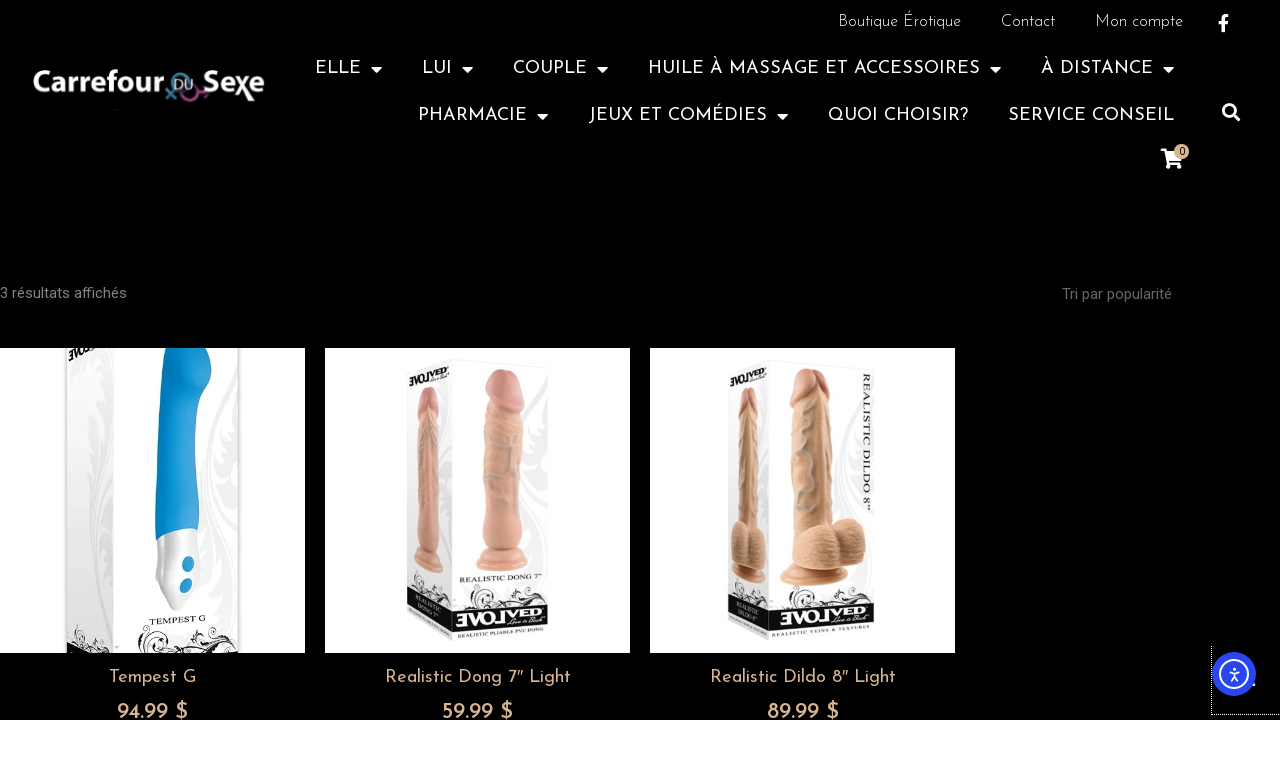

--- FILE ---
content_type: text/html; charset=UTF-8
request_url: https://boutiquesexeweb.com/jouet-sexuel/marques/evolved/
body_size: 52118
content:
<!DOCTYPE html>
<html lang="fr-FR" prefix="og: https://ogp.me/ns#">
<head>
<meta charset="UTF-8">
<meta name="viewport" content="width=device-width, initial-scale=1">
	<link rel="profile" href="https://gmpg.org/xfn/11"> 
	
<!-- Google Tag Manager for WordPress by gtm4wp.com -->
<script data-cfasync="false" data-pagespeed-no-defer>
	var gtm4wp_datalayer_name = "dataLayer";
	var dataLayer = dataLayer || [];
	const gtm4wp_use_sku_instead = false;
	const gtm4wp_currency = 'CAD';
	const gtm4wp_product_per_impression = 4;
	const gtm4wp_clear_ecommerce = false;
	const gtm4wp_datalayer_max_timeout = 2000;
</script>
<!-- End Google Tag Manager for WordPress by gtm4wp.com -->
<!-- Optimisation des moteurs de recherche par Rank Math - https://rankmath.com/ -->
<title>Evolved Archives - Carrefour Du Sexe</title>
<meta name="robots" content="index, follow, max-snippet:-1, max-video-preview:-1, max-image-preview:large"/>
<link rel="canonical" href="https://boutiquesexeweb.com/jouet-sexuel/evolved/" />
<meta property="og:locale" content="fr_FR" />
<meta property="og:type" content="article" />
<meta property="og:title" content="Evolved Archives - Carrefour Du Sexe" />
<meta property="og:url" content="https://boutiquesexeweb.com/jouet-sexuel/evolved/" />
<meta property="og:site_name" content="Carrefour Du Sexe" />
<meta name="twitter:card" content="summary_large_image" />
<meta name="twitter:title" content="Evolved Archives - Carrefour Du Sexe" />
<meta name="twitter:label1" content="Produits" />
<meta name="twitter:data1" content="3" />
<script type="application/ld+json" class="rank-math-schema">{"@context":"https://schema.org","@graph":[{"@type":"LocalBusiness","@id":"https://boutiquesexeweb.com/#organization","name":"Boutique Sexe Web","url":"https://boutiquesexeweb.com","logo":{"@type":"ImageObject","@id":"https://boutiquesexeweb.com/#logo","url":"https://boutiquesexeweb.com/wp-content/uploads/2016/11/Boutique-Sexe-Web.png","contentUrl":"https://boutiquesexeweb.com/wp-content/uploads/2016/11/Boutique-Sexe-Web.png","caption":"Boutique Sexe Web","inLanguage":"fr-FR","width":"246","height":"42"},"openingHours":["Monday,Tuesday,Wednesday,Thursday,Friday,Saturday,Sunday 09:00-17:00"],"image":{"@id":"https://boutiquesexeweb.com/#logo"}},{"@type":"WebSite","@id":"https://boutiquesexeweb.com/#website","url":"https://boutiquesexeweb.com","name":"Boutique Sexe Web","publisher":{"@id":"https://boutiquesexeweb.com/#organization"},"inLanguage":"fr-FR"},{"@type":"BreadcrumbList","@id":"https://boutiquesexeweb.com/jouet-sexuel/evolved/#breadcrumb","itemListElement":[{"@type":"ListItem","position":"1","item":{"@id":"https://boutiquesexeweb.com","name":"Accueil"}},{"@type":"ListItem","position":"2","item":{"@id":"https://boutiquesexeweb.com/jouet-sexuel/evolved/","name":"Evolved"}}]},{"@type":"CollectionPage","@id":"https://boutiquesexeweb.com/jouet-sexuel/evolved/#webpage","url":"https://boutiquesexeweb.com/jouet-sexuel/evolved/","name":"Evolved Archives - Carrefour Du Sexe","isPartOf":{"@id":"https://boutiquesexeweb.com/#website"},"inLanguage":"fr-FR","breadcrumb":{"@id":"https://boutiquesexeweb.com/jouet-sexuel/evolved/#breadcrumb"}},{"@context":"https://schema.org/","@graph":[{"@type":"Product","name":"Tempest G - Carrefour Du Sexe","url":"https://boutiquesexeweb.com/produit/tempest-g/","@id":"https://boutiquesexeweb.com/produit/tempest-g/","description":"La stimulation du point-G est radicalement repens\u00e9e gr\u00e2ce a ce vibromasseur puissant aux bords arrondis. D\u00e9couvrez cette fa\u00e7on unique d'exciter les tissus sensibles du point-G et d'atteindre l'orgasme tant attendu! Son \u00e9l\u00e9gant manche a finition nacr\u00e9e est dot\u00e9 d'une commande a deux boutons facile a utiliser qui vous permet de trouver le rythme id\u00e9al pour explorer votre point G. Enti\u00e8rement submersible."},{"@type":"Product","name":"Realistic Dong 7\" Light - Carrefour Du Sexe","url":"https://boutiquesexeweb.com/produit/realistic-dong-7-light/","@id":"https://boutiquesexeweb.com/produit/realistic-dong-7-light/","description":"Ce gode r\u00e9aliste magnifiquement con\u00e7u a une couche ext\u00e9rieure douce et spongieuse avec une couche int\u00e9rieure plus dure, lui donnant une sensation \u00e9rotique vraiment extraordinaire ! D\u00e9couvrez par vous-m\u00eame la texture unique de cette tige g\u00e9n\u00e9reuse en exp\u00e9rimentant le jeu mains libres \u00e0 l'aide de la puissante base \u00e0 ventouse - et profitez des veines color\u00e9es r\u00e9alistes et de la t\u00eate couronn\u00e9e qui donnent vraiment vie \u00e0 ce jouet ! Imperm\u00e9able, sans latex, flexible pour se d\u00e9placer avec votre corps."},{"@type":"Product","name":"Realistic Dildo 8\" Light - Carrefour Du Sexe","url":"https://boutiquesexeweb.com/produit/realistic-dildo-8-light/","@id":"https://boutiquesexeweb.com/produit/realistic-dildo-8-light/","description":"Ce gode r\u00e9aliste a \u00e9t\u00e9 magnifiquement con\u00e7u pour avoir une apparence et une sensation authentiques de haut en bas avec une couche ext\u00e9rieure douce et spongieuse unique et une couche int\u00e9rieure plus dure. Profitez de la texture \u00e9tonnante de cette tige g\u00e9n\u00e9reuse mains libres \u00e0 l'aide de sa puissante base \u00e0 ventouse et d\u00e9couvrez chaque veine et contour bien con\u00e7us en cours de route. La t\u00eate couronn\u00e9e et les boules \u00e0 la base sont d\u00e9licieusement r\u00e9alistes et vraiment extraordinaires ! Imperm\u00e9able, sans latex, flexible pour se d\u00e9placer avec votre corps."}]}]}</script>
<!-- /Extension Rank Math WordPress SEO -->

<link rel='dns-prefetch' href='//www.google.com' />
<link rel='dns-prefetch' href='//cdn.elementor.com' />
<link rel='dns-prefetch' href='//gateway.moneris.com' />
<link rel='dns-prefetch' href='//fonts.googleapis.com' />
<link rel="alternate" type="application/rss+xml" title="Carrefour Du Sexe &raquo; Flux" href="https://boutiquesexeweb.com/feed/" />
<link rel="alternate" type="application/rss+xml" title="Carrefour Du Sexe &raquo; Flux des commentaires" href="https://boutiquesexeweb.com/comments/feed/" />
<link rel="alternate" type="application/rss+xml" title="Flux pour Carrefour Du Sexe &raquo; Evolved Catégorie" href="https://boutiquesexeweb.com/jouet-sexuel/evolved/feed/" />
<style id='wp-img-auto-sizes-contain-inline-css'>
img:is([sizes=auto i],[sizes^="auto," i]){contain-intrinsic-size:3000px 1500px}
/*# sourceURL=wp-img-auto-sizes-contain-inline-css */
</style>

<link rel='stylesheet' id='wp-block-library-css' href='https://boutiquesexeweb.com/wp-includes/css/dist/block-library/style.min.css?ver=83e07ef882d388e221894c473ebe355c' media='all' />
<link rel='stylesheet' id='wc-blocks-style-css' href='https://boutiquesexeweb.com/wp-content/plugins/woocommerce/assets/client/blocks/wc-blocks.css?ver=wc-10.2.3' media='all' />
<style id='global-styles-inline-css'>
:root{--wp--preset--aspect-ratio--square: 1;--wp--preset--aspect-ratio--4-3: 4/3;--wp--preset--aspect-ratio--3-4: 3/4;--wp--preset--aspect-ratio--3-2: 3/2;--wp--preset--aspect-ratio--2-3: 2/3;--wp--preset--aspect-ratio--16-9: 16/9;--wp--preset--aspect-ratio--9-16: 9/16;--wp--preset--color--black: #000000;--wp--preset--color--cyan-bluish-gray: #abb8c3;--wp--preset--color--white: #ffffff;--wp--preset--color--pale-pink: #f78da7;--wp--preset--color--vivid-red: #cf2e2e;--wp--preset--color--luminous-vivid-orange: #ff6900;--wp--preset--color--luminous-vivid-amber: #fcb900;--wp--preset--color--light-green-cyan: #7bdcb5;--wp--preset--color--vivid-green-cyan: #00d084;--wp--preset--color--pale-cyan-blue: #8ed1fc;--wp--preset--color--vivid-cyan-blue: #0693e3;--wp--preset--color--vivid-purple: #9b51e0;--wp--preset--color--ast-global-color-0: var(--ast-global-color-0);--wp--preset--color--ast-global-color-1: var(--ast-global-color-1);--wp--preset--color--ast-global-color-2: var(--ast-global-color-2);--wp--preset--color--ast-global-color-3: var(--ast-global-color-3);--wp--preset--color--ast-global-color-4: var(--ast-global-color-4);--wp--preset--color--ast-global-color-5: var(--ast-global-color-5);--wp--preset--color--ast-global-color-6: var(--ast-global-color-6);--wp--preset--color--ast-global-color-7: var(--ast-global-color-7);--wp--preset--color--ast-global-color-8: var(--ast-global-color-8);--wp--preset--gradient--vivid-cyan-blue-to-vivid-purple: linear-gradient(135deg,rgb(6,147,227) 0%,rgb(155,81,224) 100%);--wp--preset--gradient--light-green-cyan-to-vivid-green-cyan: linear-gradient(135deg,rgb(122,220,180) 0%,rgb(0,208,130) 100%);--wp--preset--gradient--luminous-vivid-amber-to-luminous-vivid-orange: linear-gradient(135deg,rgb(252,185,0) 0%,rgb(255,105,0) 100%);--wp--preset--gradient--luminous-vivid-orange-to-vivid-red: linear-gradient(135deg,rgb(255,105,0) 0%,rgb(207,46,46) 100%);--wp--preset--gradient--very-light-gray-to-cyan-bluish-gray: linear-gradient(135deg,rgb(238,238,238) 0%,rgb(169,184,195) 100%);--wp--preset--gradient--cool-to-warm-spectrum: linear-gradient(135deg,rgb(74,234,220) 0%,rgb(151,120,209) 20%,rgb(207,42,186) 40%,rgb(238,44,130) 60%,rgb(251,105,98) 80%,rgb(254,248,76) 100%);--wp--preset--gradient--blush-light-purple: linear-gradient(135deg,rgb(255,206,236) 0%,rgb(152,150,240) 100%);--wp--preset--gradient--blush-bordeaux: linear-gradient(135deg,rgb(254,205,165) 0%,rgb(254,45,45) 50%,rgb(107,0,62) 100%);--wp--preset--gradient--luminous-dusk: linear-gradient(135deg,rgb(255,203,112) 0%,rgb(199,81,192) 50%,rgb(65,88,208) 100%);--wp--preset--gradient--pale-ocean: linear-gradient(135deg,rgb(255,245,203) 0%,rgb(182,227,212) 50%,rgb(51,167,181) 100%);--wp--preset--gradient--electric-grass: linear-gradient(135deg,rgb(202,248,128) 0%,rgb(113,206,126) 100%);--wp--preset--gradient--midnight: linear-gradient(135deg,rgb(2,3,129) 0%,rgb(40,116,252) 100%);--wp--preset--font-size--small: 13px;--wp--preset--font-size--medium: 20px;--wp--preset--font-size--large: 36px;--wp--preset--font-size--x-large: 42px;--wp--preset--spacing--20: 0.44rem;--wp--preset--spacing--30: 0.67rem;--wp--preset--spacing--40: 1rem;--wp--preset--spacing--50: 1.5rem;--wp--preset--spacing--60: 2.25rem;--wp--preset--spacing--70: 3.38rem;--wp--preset--spacing--80: 5.06rem;--wp--preset--shadow--natural: 6px 6px 9px rgba(0, 0, 0, 0.2);--wp--preset--shadow--deep: 12px 12px 50px rgba(0, 0, 0, 0.4);--wp--preset--shadow--sharp: 6px 6px 0px rgba(0, 0, 0, 0.2);--wp--preset--shadow--outlined: 6px 6px 0px -3px rgb(255, 255, 255), 6px 6px rgb(0, 0, 0);--wp--preset--shadow--crisp: 6px 6px 0px rgb(0, 0, 0);}:root { --wp--style--global--content-size: var(--wp--custom--ast-content-width-size);--wp--style--global--wide-size: var(--wp--custom--ast-wide-width-size); }:where(body) { margin: 0; }.wp-site-blocks > .alignleft { float: left; margin-right: 2em; }.wp-site-blocks > .alignright { float: right; margin-left: 2em; }.wp-site-blocks > .aligncenter { justify-content: center; margin-left: auto; margin-right: auto; }:where(.wp-site-blocks) > * { margin-block-start: 24px; margin-block-end: 0; }:where(.wp-site-blocks) > :first-child { margin-block-start: 0; }:where(.wp-site-blocks) > :last-child { margin-block-end: 0; }:root { --wp--style--block-gap: 24px; }:root :where(.is-layout-flow) > :first-child{margin-block-start: 0;}:root :where(.is-layout-flow) > :last-child{margin-block-end: 0;}:root :where(.is-layout-flow) > *{margin-block-start: 24px;margin-block-end: 0;}:root :where(.is-layout-constrained) > :first-child{margin-block-start: 0;}:root :where(.is-layout-constrained) > :last-child{margin-block-end: 0;}:root :where(.is-layout-constrained) > *{margin-block-start: 24px;margin-block-end: 0;}:root :where(.is-layout-flex){gap: 24px;}:root :where(.is-layout-grid){gap: 24px;}.is-layout-flow > .alignleft{float: left;margin-inline-start: 0;margin-inline-end: 2em;}.is-layout-flow > .alignright{float: right;margin-inline-start: 2em;margin-inline-end: 0;}.is-layout-flow > .aligncenter{margin-left: auto !important;margin-right: auto !important;}.is-layout-constrained > .alignleft{float: left;margin-inline-start: 0;margin-inline-end: 2em;}.is-layout-constrained > .alignright{float: right;margin-inline-start: 2em;margin-inline-end: 0;}.is-layout-constrained > .aligncenter{margin-left: auto !important;margin-right: auto !important;}.is-layout-constrained > :where(:not(.alignleft):not(.alignright):not(.alignfull)){max-width: var(--wp--style--global--content-size);margin-left: auto !important;margin-right: auto !important;}.is-layout-constrained > .alignwide{max-width: var(--wp--style--global--wide-size);}body .is-layout-flex{display: flex;}.is-layout-flex{flex-wrap: wrap;align-items: center;}.is-layout-flex > :is(*, div){margin: 0;}body .is-layout-grid{display: grid;}.is-layout-grid > :is(*, div){margin: 0;}body{padding-top: 0px;padding-right: 0px;padding-bottom: 0px;padding-left: 0px;}a:where(:not(.wp-element-button)){text-decoration: none;}:root :where(.wp-element-button, .wp-block-button__link){background-color: #32373c;border-width: 0;color: #fff;font-family: inherit;font-size: inherit;font-style: inherit;font-weight: inherit;letter-spacing: inherit;line-height: inherit;padding-top: calc(0.667em + 2px);padding-right: calc(1.333em + 2px);padding-bottom: calc(0.667em + 2px);padding-left: calc(1.333em + 2px);text-decoration: none;text-transform: inherit;}.has-black-color{color: var(--wp--preset--color--black) !important;}.has-cyan-bluish-gray-color{color: var(--wp--preset--color--cyan-bluish-gray) !important;}.has-white-color{color: var(--wp--preset--color--white) !important;}.has-pale-pink-color{color: var(--wp--preset--color--pale-pink) !important;}.has-vivid-red-color{color: var(--wp--preset--color--vivid-red) !important;}.has-luminous-vivid-orange-color{color: var(--wp--preset--color--luminous-vivid-orange) !important;}.has-luminous-vivid-amber-color{color: var(--wp--preset--color--luminous-vivid-amber) !important;}.has-light-green-cyan-color{color: var(--wp--preset--color--light-green-cyan) !important;}.has-vivid-green-cyan-color{color: var(--wp--preset--color--vivid-green-cyan) !important;}.has-pale-cyan-blue-color{color: var(--wp--preset--color--pale-cyan-blue) !important;}.has-vivid-cyan-blue-color{color: var(--wp--preset--color--vivid-cyan-blue) !important;}.has-vivid-purple-color{color: var(--wp--preset--color--vivid-purple) !important;}.has-ast-global-color-0-color{color: var(--wp--preset--color--ast-global-color-0) !important;}.has-ast-global-color-1-color{color: var(--wp--preset--color--ast-global-color-1) !important;}.has-ast-global-color-2-color{color: var(--wp--preset--color--ast-global-color-2) !important;}.has-ast-global-color-3-color{color: var(--wp--preset--color--ast-global-color-3) !important;}.has-ast-global-color-4-color{color: var(--wp--preset--color--ast-global-color-4) !important;}.has-ast-global-color-5-color{color: var(--wp--preset--color--ast-global-color-5) !important;}.has-ast-global-color-6-color{color: var(--wp--preset--color--ast-global-color-6) !important;}.has-ast-global-color-7-color{color: var(--wp--preset--color--ast-global-color-7) !important;}.has-ast-global-color-8-color{color: var(--wp--preset--color--ast-global-color-8) !important;}.has-black-background-color{background-color: var(--wp--preset--color--black) !important;}.has-cyan-bluish-gray-background-color{background-color: var(--wp--preset--color--cyan-bluish-gray) !important;}.has-white-background-color{background-color: var(--wp--preset--color--white) !important;}.has-pale-pink-background-color{background-color: var(--wp--preset--color--pale-pink) !important;}.has-vivid-red-background-color{background-color: var(--wp--preset--color--vivid-red) !important;}.has-luminous-vivid-orange-background-color{background-color: var(--wp--preset--color--luminous-vivid-orange) !important;}.has-luminous-vivid-amber-background-color{background-color: var(--wp--preset--color--luminous-vivid-amber) !important;}.has-light-green-cyan-background-color{background-color: var(--wp--preset--color--light-green-cyan) !important;}.has-vivid-green-cyan-background-color{background-color: var(--wp--preset--color--vivid-green-cyan) !important;}.has-pale-cyan-blue-background-color{background-color: var(--wp--preset--color--pale-cyan-blue) !important;}.has-vivid-cyan-blue-background-color{background-color: var(--wp--preset--color--vivid-cyan-blue) !important;}.has-vivid-purple-background-color{background-color: var(--wp--preset--color--vivid-purple) !important;}.has-ast-global-color-0-background-color{background-color: var(--wp--preset--color--ast-global-color-0) !important;}.has-ast-global-color-1-background-color{background-color: var(--wp--preset--color--ast-global-color-1) !important;}.has-ast-global-color-2-background-color{background-color: var(--wp--preset--color--ast-global-color-2) !important;}.has-ast-global-color-3-background-color{background-color: var(--wp--preset--color--ast-global-color-3) !important;}.has-ast-global-color-4-background-color{background-color: var(--wp--preset--color--ast-global-color-4) !important;}.has-ast-global-color-5-background-color{background-color: var(--wp--preset--color--ast-global-color-5) !important;}.has-ast-global-color-6-background-color{background-color: var(--wp--preset--color--ast-global-color-6) !important;}.has-ast-global-color-7-background-color{background-color: var(--wp--preset--color--ast-global-color-7) !important;}.has-ast-global-color-8-background-color{background-color: var(--wp--preset--color--ast-global-color-8) !important;}.has-black-border-color{border-color: var(--wp--preset--color--black) !important;}.has-cyan-bluish-gray-border-color{border-color: var(--wp--preset--color--cyan-bluish-gray) !important;}.has-white-border-color{border-color: var(--wp--preset--color--white) !important;}.has-pale-pink-border-color{border-color: var(--wp--preset--color--pale-pink) !important;}.has-vivid-red-border-color{border-color: var(--wp--preset--color--vivid-red) !important;}.has-luminous-vivid-orange-border-color{border-color: var(--wp--preset--color--luminous-vivid-orange) !important;}.has-luminous-vivid-amber-border-color{border-color: var(--wp--preset--color--luminous-vivid-amber) !important;}.has-light-green-cyan-border-color{border-color: var(--wp--preset--color--light-green-cyan) !important;}.has-vivid-green-cyan-border-color{border-color: var(--wp--preset--color--vivid-green-cyan) !important;}.has-pale-cyan-blue-border-color{border-color: var(--wp--preset--color--pale-cyan-blue) !important;}.has-vivid-cyan-blue-border-color{border-color: var(--wp--preset--color--vivid-cyan-blue) !important;}.has-vivid-purple-border-color{border-color: var(--wp--preset--color--vivid-purple) !important;}.has-ast-global-color-0-border-color{border-color: var(--wp--preset--color--ast-global-color-0) !important;}.has-ast-global-color-1-border-color{border-color: var(--wp--preset--color--ast-global-color-1) !important;}.has-ast-global-color-2-border-color{border-color: var(--wp--preset--color--ast-global-color-2) !important;}.has-ast-global-color-3-border-color{border-color: var(--wp--preset--color--ast-global-color-3) !important;}.has-ast-global-color-4-border-color{border-color: var(--wp--preset--color--ast-global-color-4) !important;}.has-ast-global-color-5-border-color{border-color: var(--wp--preset--color--ast-global-color-5) !important;}.has-ast-global-color-6-border-color{border-color: var(--wp--preset--color--ast-global-color-6) !important;}.has-ast-global-color-7-border-color{border-color: var(--wp--preset--color--ast-global-color-7) !important;}.has-ast-global-color-8-border-color{border-color: var(--wp--preset--color--ast-global-color-8) !important;}.has-vivid-cyan-blue-to-vivid-purple-gradient-background{background: var(--wp--preset--gradient--vivid-cyan-blue-to-vivid-purple) !important;}.has-light-green-cyan-to-vivid-green-cyan-gradient-background{background: var(--wp--preset--gradient--light-green-cyan-to-vivid-green-cyan) !important;}.has-luminous-vivid-amber-to-luminous-vivid-orange-gradient-background{background: var(--wp--preset--gradient--luminous-vivid-amber-to-luminous-vivid-orange) !important;}.has-luminous-vivid-orange-to-vivid-red-gradient-background{background: var(--wp--preset--gradient--luminous-vivid-orange-to-vivid-red) !important;}.has-very-light-gray-to-cyan-bluish-gray-gradient-background{background: var(--wp--preset--gradient--very-light-gray-to-cyan-bluish-gray) !important;}.has-cool-to-warm-spectrum-gradient-background{background: var(--wp--preset--gradient--cool-to-warm-spectrum) !important;}.has-blush-light-purple-gradient-background{background: var(--wp--preset--gradient--blush-light-purple) !important;}.has-blush-bordeaux-gradient-background{background: var(--wp--preset--gradient--blush-bordeaux) !important;}.has-luminous-dusk-gradient-background{background: var(--wp--preset--gradient--luminous-dusk) !important;}.has-pale-ocean-gradient-background{background: var(--wp--preset--gradient--pale-ocean) !important;}.has-electric-grass-gradient-background{background: var(--wp--preset--gradient--electric-grass) !important;}.has-midnight-gradient-background{background: var(--wp--preset--gradient--midnight) !important;}.has-small-font-size{font-size: var(--wp--preset--font-size--small) !important;}.has-medium-font-size{font-size: var(--wp--preset--font-size--medium) !important;}.has-large-font-size{font-size: var(--wp--preset--font-size--large) !important;}.has-x-large-font-size{font-size: var(--wp--preset--font-size--x-large) !important;}
/*# sourceURL=global-styles-inline-css */
</style>

<link rel='stylesheet' id='astra-theme-css-css' href='https://boutiquesexeweb.com/wp-content/themes/astra/assets/css/minified/main.min.css?ver=4.11.13' media='all' />
<style id='astra-theme-css-inline-css'>
.ast-no-sidebar .entry-content .alignfull {margin-left: calc( -50vw + 50%);margin-right: calc( -50vw + 50%);max-width: 100vw;width: 100vw;}.ast-no-sidebar .entry-content .alignwide {margin-left: calc(-41vw + 50%);margin-right: calc(-41vw + 50%);max-width: unset;width: unset;}.ast-no-sidebar .entry-content .alignfull .alignfull,.ast-no-sidebar .entry-content .alignfull .alignwide,.ast-no-sidebar .entry-content .alignwide .alignfull,.ast-no-sidebar .entry-content .alignwide .alignwide,.ast-no-sidebar .entry-content .wp-block-column .alignfull,.ast-no-sidebar .entry-content .wp-block-column .alignwide{width: 100%;margin-left: auto;margin-right: auto;}.wp-block-gallery,.blocks-gallery-grid {margin: 0;}.wp-block-separator {max-width: 100px;}.wp-block-separator.is-style-wide,.wp-block-separator.is-style-dots {max-width: none;}.entry-content .has-2-columns .wp-block-column:first-child {padding-right: 10px;}.entry-content .has-2-columns .wp-block-column:last-child {padding-left: 10px;}@media (max-width: 782px) {.entry-content .wp-block-columns .wp-block-column {flex-basis: 100%;}.entry-content .has-2-columns .wp-block-column:first-child {padding-right: 0;}.entry-content .has-2-columns .wp-block-column:last-child {padding-left: 0;}}body .entry-content .wp-block-latest-posts {margin-left: 0;}body .entry-content .wp-block-latest-posts li {list-style: none;}.ast-no-sidebar .ast-container .entry-content .wp-block-latest-posts {margin-left: 0;}.ast-header-break-point .entry-content .alignwide {margin-left: auto;margin-right: auto;}.entry-content .blocks-gallery-item img {margin-bottom: auto;}.wp-block-pullquote {border-top: 4px solid #555d66;border-bottom: 4px solid #555d66;color: #40464d;}:root{--ast-post-nav-space:0;--ast-container-default-xlg-padding:6.67em;--ast-container-default-lg-padding:5.67em;--ast-container-default-slg-padding:4.34em;--ast-container-default-md-padding:3.34em;--ast-container-default-sm-padding:6.67em;--ast-container-default-xs-padding:2.4em;--ast-container-default-xxs-padding:1.4em;--ast-code-block-background:#EEEEEE;--ast-comment-inputs-background:#FAFAFA;--ast-normal-container-width:1200px;--ast-narrow-container-width:750px;--ast-blog-title-font-weight:normal;--ast-blog-meta-weight:inherit;--ast-global-color-primary:var(--ast-global-color-5);--ast-global-color-secondary:var(--ast-global-color-4);--ast-global-color-alternate-background:var(--ast-global-color-7);--ast-global-color-subtle-background:var(--ast-global-color-6);--ast-bg-style-guide:#F8FAFC;--ast-shadow-style-guide:0px 0px 4px 0 #00000057;--ast-global-dark-bg-style:#fff;--ast-global-dark-lfs:#fbfbfb;--ast-widget-bg-color:#fafafa;--ast-wc-container-head-bg-color:#fbfbfb;--ast-title-layout-bg:#eeeeee;--ast-search-border-color:#e7e7e7;--ast-lifter-hover-bg:#e6e6e6;--ast-gallery-block-color:#000;--srfm-color-input-label:var(--ast-global-color-2);}html{font-size:93.75%;}a,.page-title{color:#fe0000;}a:hover,a:focus{color:var(--ast-global-color-5);}body,button,input,select,textarea,.ast-button,.ast-custom-button{font-family:-apple-system,BlinkMacSystemFont,Segoe UI,Roboto,Oxygen-Sans,Ubuntu,Cantarell,Helvetica Neue,sans-serif;font-weight:inherit;font-size:15px;font-size:1rem;line-height:var(--ast-body-line-height,1.65em);}blockquote{color:var(--ast-global-color-5);}h1,h2,h3,h4,h5,h6,.entry-content :where(h1,h2,h3,h4,h5,h6),.site-title,.site-title a{font-weight:600;}.ast-site-identity .site-title a{color:var(--ast-global-color-2);}.site-title{font-size:35px;font-size:2.3333333333333rem;display:block;}.site-header .site-description{font-size:15px;font-size:1rem;display:none;}.entry-title{font-size:26px;font-size:1.7333333333333rem;}.archive .ast-article-post .ast-article-inner,.blog .ast-article-post .ast-article-inner,.archive .ast-article-post .ast-article-inner:hover,.blog .ast-article-post .ast-article-inner:hover{overflow:hidden;}h1,.entry-content :where(h1){font-size:40px;font-size:2.6666666666667rem;font-weight:600;line-height:1.4em;}h2,.entry-content :where(h2){font-size:32px;font-size:2.1333333333333rem;font-weight:600;line-height:1.3em;}h3,.entry-content :where(h3){font-size:26px;font-size:1.7333333333333rem;font-weight:600;line-height:1.3em;}h4,.entry-content :where(h4){font-size:24px;font-size:1.6rem;line-height:1.2em;font-weight:600;}h5,.entry-content :where(h5){font-size:20px;font-size:1.3333333333333rem;line-height:1.2em;font-weight:600;}h6,.entry-content :where(h6){font-size:16px;font-size:1.0666666666667rem;line-height:1.25em;font-weight:600;}::selection{background-color:#ff0000;color:#ffffff;}body,h1,h2,h3,h4,h5,h6,.entry-title a,.entry-content :where(h1,h2,h3,h4,h5,h6){color:var(--ast-global-color-5);}.tagcloud a:hover,.tagcloud a:focus,.tagcloud a.current-item{color:#ffffff;border-color:#fe0000;background-color:#fe0000;}input:focus,input[type="text"]:focus,input[type="email"]:focus,input[type="url"]:focus,input[type="password"]:focus,input[type="reset"]:focus,input[type="search"]:focus,textarea:focus{border-color:#fe0000;}input[type="radio"]:checked,input[type=reset],input[type="checkbox"]:checked,input[type="checkbox"]:hover:checked,input[type="checkbox"]:focus:checked,input[type=range]::-webkit-slider-thumb{border-color:#fe0000;background-color:#fe0000;box-shadow:none;}.site-footer a:hover + .post-count,.site-footer a:focus + .post-count{background:#fe0000;border-color:#fe0000;}.single .nav-links .nav-previous,.single .nav-links .nav-next{color:#fe0000;}.entry-meta,.entry-meta *{line-height:1.45;color:#fe0000;}.entry-meta a:not(.ast-button):hover,.entry-meta a:not(.ast-button):hover *,.entry-meta a:not(.ast-button):focus,.entry-meta a:not(.ast-button):focus *,.page-links > .page-link,.page-links .page-link:hover,.post-navigation a:hover{color:var(--ast-global-color-5);}#cat option,.secondary .calendar_wrap thead a,.secondary .calendar_wrap thead a:visited{color:#fe0000;}.secondary .calendar_wrap #today,.ast-progress-val span{background:#fe0000;}.secondary a:hover + .post-count,.secondary a:focus + .post-count{background:#fe0000;border-color:#fe0000;}.calendar_wrap #today > a{color:#ffffff;}.page-links .page-link,.single .post-navigation a{color:#fe0000;}.ast-search-menu-icon .search-form button.search-submit{padding:0 4px;}.ast-search-menu-icon form.search-form{padding-right:0;}.ast-search-menu-icon.slide-search input.search-field{width:0;}.ast-header-search .ast-search-menu-icon.ast-dropdown-active .search-form,.ast-header-search .ast-search-menu-icon.ast-dropdown-active .search-field:focus{transition:all 0.2s;}.search-form input.search-field:focus{outline:none;}.ast-archive-title{color:#fe0000;}.widget-title,.widget .wp-block-heading{font-size:21px;font-size:1.4rem;color:#fe0000;}.single .ast-author-details .author-title{color:var(--ast-global-color-5);}.ast-single-post .entry-content a,.ast-comment-content a:not(.ast-comment-edit-reply-wrap a),.woocommerce-js .woocommerce-product-details__short-description a{text-decoration:underline;}.ast-single-post .wp-block-button .wp-block-button__link,.ast-single-post .elementor-widget-button .elementor-button,.ast-single-post .entry-content .uagb-tab a,.ast-single-post .entry-content .uagb-ifb-cta a,.ast-single-post .entry-content .wp-block-uagb-buttons a,.ast-single-post .entry-content .uabb-module-content a,.ast-single-post .entry-content .uagb-post-grid a,.ast-single-post .entry-content .uagb-timeline a,.ast-single-post .entry-content .uagb-toc__wrap a,.ast-single-post .entry-content .uagb-taxomony-box a,.ast-single-post .entry-content .woocommerce a,.entry-content .wp-block-latest-posts > li > a,.ast-single-post .entry-content .wp-block-file__button,a.ast-post-filter-single,.ast-single-post .wp-block-buttons .wp-block-button.is-style-outline .wp-block-button__link,.ast-single-post .ast-comment-content .comment-reply-link,.ast-single-post .ast-comment-content .comment-edit-link,.entry-content [CLASS*="wc-block"] .wc-block-components-button,.entry-content [CLASS*="wc-block"] .wc-block-components-totals-coupon-link,.entry-content [CLASS*="wc-block"] .wc-block-components-product-name{text-decoration:none;}.ast-search-menu-icon.slide-search a:focus-visible:focus-visible,.astra-search-icon:focus-visible,#close:focus-visible,a:focus-visible,.ast-menu-toggle:focus-visible,.site .skip-link:focus-visible,.wp-block-loginout input:focus-visible,.wp-block-search.wp-block-search__button-inside .wp-block-search__inside-wrapper,.ast-header-navigation-arrow:focus-visible,.woocommerce .wc-proceed-to-checkout > .checkout-button:focus-visible,.woocommerce .woocommerce-MyAccount-navigation ul li a:focus-visible,.ast-orders-table__row .ast-orders-table__cell:focus-visible,.woocommerce .woocommerce-order-details .order-again > .button:focus-visible,.woocommerce .woocommerce-message a.button.wc-forward:focus-visible,.woocommerce #minus_qty:focus-visible,.woocommerce #plus_qty:focus-visible,a#ast-apply-coupon:focus-visible,.woocommerce .woocommerce-info a:focus-visible,.woocommerce .astra-shop-summary-wrap a:focus-visible,.woocommerce a.wc-forward:focus-visible,#ast-apply-coupon:focus-visible,.woocommerce-js .woocommerce-mini-cart-item a.remove:focus-visible,#close:focus-visible,.button.search-submit:focus-visible,#search_submit:focus,.normal-search:focus-visible,.ast-header-account-wrap:focus-visible,.woocommerce .ast-on-card-button.ast-quick-view-trigger:focus,.astra-cart-drawer-close:focus,.ast-single-variation:focus,.ast-woocommerce-product-gallery__image:focus,.ast-button:focus,.woocommerce-product-gallery--with-images [data-controls="prev"]:focus-visible,.woocommerce-product-gallery--with-images [data-controls="next"]:focus-visible{outline-style:dotted;outline-color:inherit;outline-width:thin;}input:focus,input[type="text"]:focus,input[type="email"]:focus,input[type="url"]:focus,input[type="password"]:focus,input[type="reset"]:focus,input[type="search"]:focus,input[type="number"]:focus,textarea:focus,.wp-block-search__input:focus,[data-section="section-header-mobile-trigger"] .ast-button-wrap .ast-mobile-menu-trigger-minimal:focus,.ast-mobile-popup-drawer.active .menu-toggle-close:focus,.woocommerce-ordering select.orderby:focus,#ast-scroll-top:focus,#coupon_code:focus,.woocommerce-page #comment:focus,.woocommerce #reviews #respond input#submit:focus,.woocommerce a.add_to_cart_button:focus,.woocommerce .button.single_add_to_cart_button:focus,.woocommerce .woocommerce-cart-form button:focus,.woocommerce .woocommerce-cart-form__cart-item .quantity .qty:focus,.woocommerce .woocommerce-billing-fields .woocommerce-billing-fields__field-wrapper .woocommerce-input-wrapper > .input-text:focus,.woocommerce #order_comments:focus,.woocommerce #place_order:focus,.woocommerce .woocommerce-address-fields .woocommerce-address-fields__field-wrapper .woocommerce-input-wrapper > .input-text:focus,.woocommerce .woocommerce-MyAccount-content form button:focus,.woocommerce .woocommerce-MyAccount-content .woocommerce-EditAccountForm .woocommerce-form-row .woocommerce-Input.input-text:focus,.woocommerce .ast-woocommerce-container .woocommerce-pagination ul.page-numbers li a:focus,body #content .woocommerce form .form-row .select2-container--default .select2-selection--single:focus,#ast-coupon-code:focus,.woocommerce.woocommerce-js .quantity input[type=number]:focus,.woocommerce-js .woocommerce-mini-cart-item .quantity input[type=number]:focus,.woocommerce p#ast-coupon-trigger:focus{border-style:dotted;border-color:inherit;border-width:thin;}input{outline:none;}.woocommerce-js input[type=text]:focus,.woocommerce-js input[type=email]:focus,.woocommerce-js textarea:focus,input[type=number]:focus,.comments-area textarea#comment:focus,.comments-area textarea#comment:active,.comments-area .ast-comment-formwrap input[type="text"]:focus,.comments-area .ast-comment-formwrap input[type="text"]:active{outline-style:unset;outline-color:inherit;outline-width:thin;}.ast-logo-title-inline .site-logo-img{padding-right:1em;}body .ast-oembed-container *{position:absolute;top:0;width:100%;height:100%;left:0;}body .wp-block-embed-pocket-casts .ast-oembed-container *{position:unset;}.ast-single-post-featured-section + article {margin-top: 2em;}.site-content .ast-single-post-featured-section img {width: 100%;overflow: hidden;object-fit: cover;}.site > .ast-single-related-posts-container {margin-top: 0;}@media (min-width: 922px) {.ast-desktop .ast-container--narrow {max-width: var(--ast-narrow-container-width);margin: 0 auto;}}.ast-page-builder-template .hentry {margin: 0;}.ast-page-builder-template .site-content > .ast-container {max-width: 100%;padding: 0;}.ast-page-builder-template .site .site-content #primary {padding: 0;margin: 0;}.ast-page-builder-template .no-results {text-align: center;margin: 4em auto;}.ast-page-builder-template .ast-pagination {padding: 2em;}.ast-page-builder-template .entry-header.ast-no-title.ast-no-thumbnail {margin-top: 0;}.ast-page-builder-template .entry-header.ast-header-without-markup {margin-top: 0;margin-bottom: 0;}.ast-page-builder-template .entry-header.ast-no-title.ast-no-meta {margin-bottom: 0;}.ast-page-builder-template.single .post-navigation {padding-bottom: 2em;}.ast-page-builder-template.single-post .site-content > .ast-container {max-width: 100%;}.ast-page-builder-template .entry-header {margin-top: 4em;margin-left: auto;margin-right: auto;padding-left: 20px;padding-right: 20px;}.single.ast-page-builder-template .entry-header {padding-left: 20px;padding-right: 20px;}.ast-page-builder-template .ast-archive-description {margin: 4em auto 0;padding-left: 20px;padding-right: 20px;}.ast-page-builder-template.ast-no-sidebar .entry-content .alignwide {margin-left: 0;margin-right: 0;}@media (max-width:921.9px){#ast-desktop-header{display:none;}}@media (min-width:922px){#ast-mobile-header{display:none;}}.wp-block-buttons.aligncenter{justify-content:center;}@media (min-width:1200px){.wp-block-group .has-background{padding:20px;}}@media (min-width:1200px){.ast-no-sidebar.ast-separate-container .entry-content .wp-block-group.alignwide,.ast-no-sidebar.ast-separate-container .entry-content .wp-block-cover.alignwide{margin-left:-20px;margin-right:-20px;padding-left:20px;padding-right:20px;}.ast-no-sidebar.ast-separate-container .entry-content .wp-block-cover.alignfull,.ast-no-sidebar.ast-separate-container .entry-content .wp-block-group.alignfull{margin-left:-6.67em;margin-right:-6.67em;padding-left:6.67em;padding-right:6.67em;}}@media (min-width:1200px){.wp-block-cover-image.alignwide .wp-block-cover__inner-container,.wp-block-cover.alignwide .wp-block-cover__inner-container,.wp-block-cover-image.alignfull .wp-block-cover__inner-container,.wp-block-cover.alignfull .wp-block-cover__inner-container{width:100%;}}.wp-block-columns{margin-bottom:unset;}.wp-block-image.size-full{margin:2rem 0;}.wp-block-separator.has-background{padding:0;}.wp-block-gallery{margin-bottom:1.6em;}.wp-block-group{padding-top:4em;padding-bottom:4em;}.wp-block-group__inner-container .wp-block-columns:last-child,.wp-block-group__inner-container :last-child,.wp-block-table table{margin-bottom:0;}.blocks-gallery-grid{width:100%;}.wp-block-navigation-link__content{padding:5px 0;}.wp-block-group .wp-block-group .has-text-align-center,.wp-block-group .wp-block-column .has-text-align-center{max-width:100%;}.has-text-align-center{margin:0 auto;}@media (min-width:1200px){.wp-block-cover__inner-container,.alignwide .wp-block-group__inner-container,.alignfull .wp-block-group__inner-container{max-width:1200px;margin:0 auto;}.wp-block-group.alignnone,.wp-block-group.aligncenter,.wp-block-group.alignleft,.wp-block-group.alignright,.wp-block-group.alignwide,.wp-block-columns.alignwide{margin:2rem 0 1rem 0;}}@media (max-width:1200px){.wp-block-group{padding:3em;}.wp-block-group .wp-block-group{padding:1.5em;}.wp-block-columns,.wp-block-column{margin:1rem 0;}}@media (min-width:921px){.wp-block-columns .wp-block-group{padding:2em;}}@media (max-width:544px){.wp-block-cover-image .wp-block-cover__inner-container,.wp-block-cover .wp-block-cover__inner-container{width:unset;}.wp-block-cover,.wp-block-cover-image{padding:2em 0;}.wp-block-group,.wp-block-cover{padding:2em;}.wp-block-media-text__media img,.wp-block-media-text__media video{width:unset;max-width:100%;}.wp-block-media-text.has-background .wp-block-media-text__content{padding:1em;}}.wp-block-image.aligncenter{margin-left:auto;margin-right:auto;}.wp-block-table.aligncenter{margin-left:auto;margin-right:auto;}@media (min-width:544px){.entry-content .wp-block-media-text.has-media-on-the-right .wp-block-media-text__content{padding:0 8% 0 0;}.entry-content .wp-block-media-text .wp-block-media-text__content{padding:0 0 0 8%;}.ast-plain-container .site-content .entry-content .has-custom-content-position.is-position-bottom-left > *,.ast-plain-container .site-content .entry-content .has-custom-content-position.is-position-bottom-right > *,.ast-plain-container .site-content .entry-content .has-custom-content-position.is-position-top-left > *,.ast-plain-container .site-content .entry-content .has-custom-content-position.is-position-top-right > *,.ast-plain-container .site-content .entry-content .has-custom-content-position.is-position-center-right > *,.ast-plain-container .site-content .entry-content .has-custom-content-position.is-position-center-left > *{margin:0;}}@media (max-width:544px){.entry-content .wp-block-media-text .wp-block-media-text__content{padding:8% 0;}.wp-block-media-text .wp-block-media-text__media img{width:auto;max-width:100%;}}.wp-block-button.is-style-outline .wp-block-button__link{border-color:#f41f1f;}div.wp-block-button.is-style-outline > .wp-block-button__link:not(.has-text-color),div.wp-block-button.wp-block-button__link.is-style-outline:not(.has-text-color){color:#f41f1f;}.wp-block-button.is-style-outline .wp-block-button__link:hover,.wp-block-buttons .wp-block-button.is-style-outline .wp-block-button__link:focus,.wp-block-buttons .wp-block-button.is-style-outline > .wp-block-button__link:not(.has-text-color):hover,.wp-block-buttons .wp-block-button.wp-block-button__link.is-style-outline:not(.has-text-color):hover{color:#000000;background-color:var(--ast-global-color-5);border-color:var(--ast-global-color-5);}.post-page-numbers.current .page-link,.ast-pagination .page-numbers.current{color:#ffffff;border-color:#ff0000;background-color:#ff0000;}@media (min-width:544px){.entry-content > .alignleft{margin-right:20px;}.entry-content > .alignright{margin-left:20px;}}.wp-block-button.is-style-outline .wp-block-button__link.wp-element-button,.ast-outline-button{border-color:#f41f1f;font-family:inherit;font-weight:inherit;line-height:1em;}.wp-block-buttons .wp-block-button.is-style-outline > .wp-block-button__link:not(.has-text-color),.wp-block-buttons .wp-block-button.wp-block-button__link.is-style-outline:not(.has-text-color),.ast-outline-button{color:var(--ast-global-color-5);}.wp-block-button.is-style-outline .wp-block-button__link:hover,.wp-block-buttons .wp-block-button.is-style-outline .wp-block-button__link:focus,.wp-block-buttons .wp-block-button.is-style-outline > .wp-block-button__link:not(.has-text-color):hover,.wp-block-buttons .wp-block-button.wp-block-button__link.is-style-outline:not(.has-text-color):hover,.ast-outline-button:hover,.ast-outline-button:focus,.wp-block-uagb-buttons-child .uagb-buttons-repeater.ast-outline-button:hover,.wp-block-uagb-buttons-child .uagb-buttons-repeater.ast-outline-button:focus{color:#000000;background-color:var(--ast-global-color-5);border-color:var(--ast-global-color-5);}.wp-block-button .wp-block-button__link.wp-element-button.is-style-outline:not(.has-background),.wp-block-button.is-style-outline>.wp-block-button__link.wp-element-button:not(.has-background),.ast-outline-button{background-color:#f41f1f;}.entry-content[data-ast-blocks-layout] > figure{margin-bottom:1em;}h1.widget-title{font-weight:600;}h2.widget-title{font-weight:600;}h3.widget-title{font-weight:600;}.elementor-widget-container .elementor-loop-container .e-loop-item[data-elementor-type="loop-item"]{width:100%;}.review-rating{display:flex;align-items:center;order:2;}@media (max-width:921px){.ast-left-sidebar #content > .ast-container{display:flex;flex-direction:column-reverse;width:100%;}.ast-separate-container .ast-article-post,.ast-separate-container .ast-article-single{padding:1.5em 2.14em;}.ast-author-box img.avatar{margin:20px 0 0 0;}}@media (min-width:922px){.ast-separate-container.ast-right-sidebar #primary,.ast-separate-container.ast-left-sidebar #primary{border:0;}.search-no-results.ast-separate-container #primary{margin-bottom:4em;}}.wp-block-button .wp-block-button__link{color:#ffffff;}.wp-block-button .wp-block-button__link:hover,.wp-block-button .wp-block-button__link:focus{color:#000000;background-color:var(--ast-global-color-5);border-color:var(--ast-global-color-5);}.elementor-widget-heading h1.elementor-heading-title{line-height:1.4em;}.elementor-widget-heading h2.elementor-heading-title{line-height:1.3em;}.elementor-widget-heading h3.elementor-heading-title{line-height:1.3em;}.elementor-widget-heading h4.elementor-heading-title{line-height:1.2em;}.elementor-widget-heading h5.elementor-heading-title{line-height:1.2em;}.elementor-widget-heading h6.elementor-heading-title{line-height:1.25em;}.wp-block-button .wp-block-button__link{border-color:#f41f1f;background-color:#f41f1f;color:#ffffff;font-family:inherit;font-weight:inherit;line-height:1em;padding-top:15px;padding-right:30px;padding-bottom:15px;padding-left:30px;}@media (max-width:921px){.wp-block-button .wp-block-button__link{padding-top:14px;padding-right:28px;padding-bottom:14px;padding-left:28px;}}@media (max-width:544px){.wp-block-button .wp-block-button__link{padding-top:12px;padding-right:24px;padding-bottom:12px;padding-left:24px;}}.menu-toggle,button,.ast-button,.ast-custom-button,.button,input#submit,input[type="button"],input[type="submit"],input[type="reset"],form[CLASS*="wp-block-search__"].wp-block-search .wp-block-search__inside-wrapper .wp-block-search__button{border-style:solid;border-top-width:0;border-right-width:0;border-left-width:0;border-bottom-width:0;color:#ffffff;border-color:#f41f1f;background-color:#f41f1f;padding-top:15px;padding-right:30px;padding-bottom:15px;padding-left:30px;font-family:inherit;font-weight:inherit;line-height:1em;}button:focus,.menu-toggle:hover,button:hover,.ast-button:hover,.ast-custom-button:hover .button:hover,.ast-custom-button:hover ,input[type=reset]:hover,input[type=reset]:focus,input#submit:hover,input#submit:focus,input[type="button"]:hover,input[type="button"]:focus,input[type="submit"]:hover,input[type="submit"]:focus,form[CLASS*="wp-block-search__"].wp-block-search .wp-block-search__inside-wrapper .wp-block-search__button:hover,form[CLASS*="wp-block-search__"].wp-block-search .wp-block-search__inside-wrapper .wp-block-search__button:focus{color:#000000;background-color:var(--ast-global-color-5);border-color:var(--ast-global-color-5);}@media (max-width:921px){.menu-toggle,button,.ast-button,.ast-custom-button,.button,input#submit,input[type="button"],input[type="submit"],input[type="reset"],form[CLASS*="wp-block-search__"].wp-block-search .wp-block-search__inside-wrapper .wp-block-search__button{padding-top:14px;padding-right:28px;padding-bottom:14px;padding-left:28px;}}@media (max-width:544px){.menu-toggle,button,.ast-button,.ast-custom-button,.button,input#submit,input[type="button"],input[type="submit"],input[type="reset"],form[CLASS*="wp-block-search__"].wp-block-search .wp-block-search__inside-wrapper .wp-block-search__button{padding-top:12px;padding-right:24px;padding-bottom:12px;padding-left:24px;}}@media (max-width:921px){.ast-mobile-header-stack .main-header-bar .ast-search-menu-icon{display:inline-block;}.ast-header-break-point.ast-header-custom-item-outside .ast-mobile-header-stack .main-header-bar .ast-search-icon{margin:0;}.ast-comment-avatar-wrap img{max-width:2.5em;}.ast-comment-meta{padding:0 1.8888em 1.3333em;}.ast-separate-container .ast-comment-list li.depth-1{padding:1.5em 2.14em;}.ast-separate-container .comment-respond{padding:2em 2.14em;}}@media (min-width:544px){.ast-container{max-width:100%;}}@media (max-width:544px){.ast-separate-container .ast-article-post,.ast-separate-container .ast-article-single,.ast-separate-container .comments-title,.ast-separate-container .ast-archive-description{padding:1.5em 1em;}.ast-separate-container #content .ast-container{padding-left:0.54em;padding-right:0.54em;}.ast-separate-container .ast-comment-list .bypostauthor{padding:.5em;}.ast-search-menu-icon.ast-dropdown-active .search-field{width:170px;}} #ast-mobile-header .ast-site-header-cart-li a{pointer-events:none;}body,.ast-separate-container{background-color:var(--ast-global-color-5);background-image:none;}.ast-no-sidebar.ast-separate-container .entry-content .alignfull {margin-left: -6.67em;margin-right: -6.67em;width: auto;}@media (max-width: 1200px) {.ast-no-sidebar.ast-separate-container .entry-content .alignfull {margin-left: -2.4em;margin-right: -2.4em;}}@media (max-width: 768px) {.ast-no-sidebar.ast-separate-container .entry-content .alignfull {margin-left: -2.14em;margin-right: -2.14em;}}@media (max-width: 544px) {.ast-no-sidebar.ast-separate-container .entry-content .alignfull {margin-left: -1em;margin-right: -1em;}}.ast-no-sidebar.ast-separate-container .entry-content .alignwide {margin-left: -20px;margin-right: -20px;}.ast-no-sidebar.ast-separate-container .entry-content .wp-block-column .alignfull,.ast-no-sidebar.ast-separate-container .entry-content .wp-block-column .alignwide {margin-left: auto;margin-right: auto;width: 100%;}@media (max-width:921px){.site-title{display:block;}.site-header .site-description{display:none;}h1,.entry-content :where(h1){font-size:30px;}h2,.entry-content :where(h2){font-size:25px;}h3,.entry-content :where(h3){font-size:20px;}}@media (max-width:544px){.site-title{display:block;}.site-header .site-description{display:none;}h1,.entry-content :where(h1){font-size:30px;}h2,.entry-content :where(h2){font-size:25px;}h3,.entry-content :where(h3){font-size:20px;}}@media (max-width:921px){html{font-size:85.5%;}}@media (max-width:544px){html{font-size:85.5%;}}@media (min-width:922px){.ast-container{max-width:1240px;}}@media (min-width:922px){.site-content .ast-container{display:flex;}}@media (max-width:921px){.site-content .ast-container{flex-direction:column;}}.ast-blog-layout-classic-grid .ast-article-inner{box-shadow:0px 6px 15px -2px rgba(16,24,40,0.05);}.ast-separate-container .ast-blog-layout-classic-grid .ast-article-inner,.ast-plain-container .ast-blog-layout-classic-grid .ast-article-inner{height:100%;}.ast-blog-layout-6-grid .ast-blog-featured-section:before { content: ""; }.cat-links.badge a,.tags-links.badge a {padding: 4px 8px;border-radius: 3px;font-weight: 400;}.cat-links.underline a,.tags-links.underline a{text-decoration: underline;}@media (min-width:922px){.main-header-menu .sub-menu .menu-item.ast-left-align-sub-menu:hover > .sub-menu,.main-header-menu .sub-menu .menu-item.ast-left-align-sub-menu.focus > .sub-menu{margin-left:-0px;}}.site .comments-area{padding-bottom:3em;}.wp-block-search {margin-bottom: 20px;}.wp-block-site-tagline {margin-top: 20px;}form.wp-block-search .wp-block-search__input,.wp-block-search.wp-block-search__button-inside .wp-block-search__inside-wrapper {border-color: #eaeaea;background: #fafafa;}.wp-block-search.wp-block-search__button-inside .wp-block-search__inside-wrapper .wp-block-search__input:focus,.wp-block-loginout input:focus {outline: thin dotted;}.wp-block-loginout input:focus {border-color: transparent;} form.wp-block-search .wp-block-search__inside-wrapper .wp-block-search__input {padding: 12px;}form.wp-block-search .wp-block-search__button svg {fill: currentColor;width: 20px;height: 20px;}.wp-block-loginout p label {display: block;}.wp-block-loginout p:not(.login-remember):not(.login-submit) input {width: 100%;}.wp-block-loginout .login-remember input {width: 1.1rem;height: 1.1rem;margin: 0 5px 4px 0;vertical-align: middle;}blockquote {padding: 1.2em;}:root .has-ast-global-color-0-color{color:var(--ast-global-color-0);}:root .has-ast-global-color-0-background-color{background-color:var(--ast-global-color-0);}:root .wp-block-button .has-ast-global-color-0-color{color:var(--ast-global-color-0);}:root .wp-block-button .has-ast-global-color-0-background-color{background-color:var(--ast-global-color-0);}:root .has-ast-global-color-1-color{color:var(--ast-global-color-1);}:root .has-ast-global-color-1-background-color{background-color:var(--ast-global-color-1);}:root .wp-block-button .has-ast-global-color-1-color{color:var(--ast-global-color-1);}:root .wp-block-button .has-ast-global-color-1-background-color{background-color:var(--ast-global-color-1);}:root .has-ast-global-color-2-color{color:var(--ast-global-color-2);}:root .has-ast-global-color-2-background-color{background-color:var(--ast-global-color-2);}:root .wp-block-button .has-ast-global-color-2-color{color:var(--ast-global-color-2);}:root .wp-block-button .has-ast-global-color-2-background-color{background-color:var(--ast-global-color-2);}:root .has-ast-global-color-3-color{color:var(--ast-global-color-3);}:root .has-ast-global-color-3-background-color{background-color:var(--ast-global-color-3);}:root .wp-block-button .has-ast-global-color-3-color{color:var(--ast-global-color-3);}:root .wp-block-button .has-ast-global-color-3-background-color{background-color:var(--ast-global-color-3);}:root .has-ast-global-color-4-color{color:var(--ast-global-color-4);}:root .has-ast-global-color-4-background-color{background-color:var(--ast-global-color-4);}:root .wp-block-button .has-ast-global-color-4-color{color:var(--ast-global-color-4);}:root .wp-block-button .has-ast-global-color-4-background-color{background-color:var(--ast-global-color-4);}:root .has-ast-global-color-5-color{color:var(--ast-global-color-5);}:root .has-ast-global-color-5-background-color{background-color:var(--ast-global-color-5);}:root .wp-block-button .has-ast-global-color-5-color{color:var(--ast-global-color-5);}:root .wp-block-button .has-ast-global-color-5-background-color{background-color:var(--ast-global-color-5);}:root .has-ast-global-color-6-color{color:var(--ast-global-color-6);}:root .has-ast-global-color-6-background-color{background-color:var(--ast-global-color-6);}:root .wp-block-button .has-ast-global-color-6-color{color:var(--ast-global-color-6);}:root .wp-block-button .has-ast-global-color-6-background-color{background-color:var(--ast-global-color-6);}:root .has-ast-global-color-7-color{color:var(--ast-global-color-7);}:root .has-ast-global-color-7-background-color{background-color:var(--ast-global-color-7);}:root .wp-block-button .has-ast-global-color-7-color{color:var(--ast-global-color-7);}:root .wp-block-button .has-ast-global-color-7-background-color{background-color:var(--ast-global-color-7);}:root .has-ast-global-color-8-color{color:var(--ast-global-color-8);}:root .has-ast-global-color-8-background-color{background-color:var(--ast-global-color-8);}:root .wp-block-button .has-ast-global-color-8-color{color:var(--ast-global-color-8);}:root .wp-block-button .has-ast-global-color-8-background-color{background-color:var(--ast-global-color-8);}:root{--ast-global-color-0:#ff0000;--ast-global-color-1:#ff0101;--ast-global-color-2:#ff0000;--ast-global-color-3:#000000;--ast-global-color-4:#f9fafb;--ast-global-color-5:#FFFFFF;--ast-global-color-6:#9c9b9b;--ast-global-color-7:#cbd5e1;--ast-global-color-8:#94a3b8;}:root {--ast-border-color : var(--ast-global-color-5);}.ast-breadcrumbs .trail-browse,.ast-breadcrumbs .trail-items,.ast-breadcrumbs .trail-items li{display:inline-block;margin:0;padding:0;border:none;background:inherit;text-indent:0;text-decoration:none;}.ast-breadcrumbs .trail-browse{font-size:inherit;font-style:inherit;font-weight:inherit;color:inherit;}.ast-breadcrumbs .trail-items{list-style:none;}.trail-items li::after{padding:0 0.3em;content:"\00bb";}.trail-items li:last-of-type::after{display:none;}h1,h2,h3,h4,h5,h6,.entry-content :where(h1,h2,h3,h4,h5,h6){color:#fe0000;}.entry-title a{color:#fe0000;}@media (max-width:921px){.ast-builder-grid-row-container.ast-builder-grid-row-tablet-3-firstrow .ast-builder-grid-row > *:first-child,.ast-builder-grid-row-container.ast-builder-grid-row-tablet-3-lastrow .ast-builder-grid-row > *:last-child{grid-column:1 / -1;}}@media (max-width:544px){.ast-builder-grid-row-container.ast-builder-grid-row-mobile-3-firstrow .ast-builder-grid-row > *:first-child,.ast-builder-grid-row-container.ast-builder-grid-row-mobile-3-lastrow .ast-builder-grid-row > *:last-child{grid-column:1 / -1;}}.ast-builder-layout-element[data-section="title_tagline"]{display:flex;}@media (max-width:921px){.ast-header-break-point .ast-builder-layout-element[data-section="title_tagline"]{display:flex;}}@media (max-width:544px){.ast-header-break-point .ast-builder-layout-element[data-section="title_tagline"]{display:flex;}}.ast-builder-menu-1{font-family:inherit;font-weight:inherit;}.ast-builder-menu-1 .sub-menu,.ast-builder-menu-1 .inline-on-mobile .sub-menu{border-top-width:2px;border-bottom-width:0px;border-right-width:0px;border-left-width:0px;border-color:#ff0000;border-style:solid;}.ast-builder-menu-1 .sub-menu .sub-menu{top:-2px;}.ast-builder-menu-1 .main-header-menu > .menu-item > .sub-menu,.ast-builder-menu-1 .main-header-menu > .menu-item > .astra-full-megamenu-wrapper{margin-top:0px;}.ast-desktop .ast-builder-menu-1 .main-header-menu > .menu-item > .sub-menu:before,.ast-desktop .ast-builder-menu-1 .main-header-menu > .menu-item > .astra-full-megamenu-wrapper:before{height:calc( 0px + 2px + 5px );}.ast-desktop .ast-builder-menu-1 .menu-item .sub-menu .menu-link{border-style:none;}@media (max-width:921px){.ast-header-break-point .ast-builder-menu-1 .menu-item.menu-item-has-children > .ast-menu-toggle{top:0;}.ast-builder-menu-1 .inline-on-mobile .menu-item.menu-item-has-children > .ast-menu-toggle{right:-15px;}.ast-builder-menu-1 .menu-item-has-children > .menu-link:after{content:unset;}.ast-builder-menu-1 .main-header-menu > .menu-item > .sub-menu,.ast-builder-menu-1 .main-header-menu > .menu-item > .astra-full-megamenu-wrapper{margin-top:0;}}@media (max-width:544px){.ast-header-break-point .ast-builder-menu-1 .menu-item.menu-item-has-children > .ast-menu-toggle{top:0;}.ast-builder-menu-1 .main-header-menu > .menu-item > .sub-menu,.ast-builder-menu-1 .main-header-menu > .menu-item > .astra-full-megamenu-wrapper{margin-top:0;}}.ast-builder-menu-1{display:flex;}@media (max-width:921px){.ast-header-break-point .ast-builder-menu-1{display:flex;}}@media (max-width:544px){.ast-header-break-point .ast-builder-menu-1{display:flex;}}.site-below-footer-wrap{padding-top:20px;padding-bottom:20px;}.site-below-footer-wrap[data-section="section-below-footer-builder"]{background-color:var( --ast-global-color-primary,--ast-global-color-4 );min-height:80px;border-style:solid;border-width:0px;border-top-width:1px;border-top-color:var(--ast-global-color-subtle-background,--ast-global-color-6);}.site-below-footer-wrap[data-section="section-below-footer-builder"] .ast-builder-grid-row{max-width:1200px;min-height:80px;margin-left:auto;margin-right:auto;}.site-below-footer-wrap[data-section="section-below-footer-builder"] .ast-builder-grid-row,.site-below-footer-wrap[data-section="section-below-footer-builder"] .site-footer-section{align-items:flex-start;}.site-below-footer-wrap[data-section="section-below-footer-builder"].ast-footer-row-inline .site-footer-section{display:flex;margin-bottom:0;}.ast-builder-grid-row-full .ast-builder-grid-row{grid-template-columns:1fr;}@media (max-width:921px){.site-below-footer-wrap[data-section="section-below-footer-builder"].ast-footer-row-tablet-inline .site-footer-section{display:flex;margin-bottom:0;}.site-below-footer-wrap[data-section="section-below-footer-builder"].ast-footer-row-tablet-stack .site-footer-section{display:block;margin-bottom:10px;}.ast-builder-grid-row-container.ast-builder-grid-row-tablet-full .ast-builder-grid-row{grid-template-columns:1fr;}}@media (max-width:544px){.site-below-footer-wrap[data-section="section-below-footer-builder"].ast-footer-row-mobile-inline .site-footer-section{display:flex;margin-bottom:0;}.site-below-footer-wrap[data-section="section-below-footer-builder"].ast-footer-row-mobile-stack .site-footer-section{display:block;margin-bottom:10px;}.ast-builder-grid-row-container.ast-builder-grid-row-mobile-full .ast-builder-grid-row{grid-template-columns:1fr;}}.site-below-footer-wrap[data-section="section-below-footer-builder"]{display:grid;}@media (max-width:921px){.ast-header-break-point .site-below-footer-wrap[data-section="section-below-footer-builder"]{display:grid;}}@media (max-width:544px){.ast-header-break-point .site-below-footer-wrap[data-section="section-below-footer-builder"]{display:grid;}}.ast-footer-copyright{text-align:center;}.ast-footer-copyright.site-footer-focus-item {color:var(--ast-global-color-5);}@media (max-width:921px){.ast-footer-copyright{text-align:center;}}@media (max-width:544px){.ast-footer-copyright{text-align:center;}}.ast-footer-copyright.ast-builder-layout-element{display:flex;}@media (max-width:921px){.ast-header-break-point .ast-footer-copyright.ast-builder-layout-element{display:flex;}}@media (max-width:544px){.ast-header-break-point .ast-footer-copyright.ast-builder-layout-element{display:flex;}}.footer-widget-area.widget-area.site-footer-focus-item{width:auto;}.ast-footer-row-inline .footer-widget-area.widget-area.site-footer-focus-item{width:100%;}.elementor-posts-container [CLASS*="ast-width-"]{width:100%;}.elementor-template-full-width .ast-container{display:block;}.elementor-screen-only,.screen-reader-text,.screen-reader-text span,.ui-helper-hidden-accessible{top:0 !important;}@media (max-width:544px){.elementor-element .elementor-wc-products .woocommerce[class*="columns-"] ul.products li.product{width:auto;margin:0;}.elementor-element .woocommerce .woocommerce-result-count{float:none;}}.ast-desktop .ast-mega-menu-enabled .ast-builder-menu-1 div:not( .astra-full-megamenu-wrapper) .sub-menu,.ast-builder-menu-1 .inline-on-mobile .sub-menu,.ast-desktop .ast-builder-menu-1 .astra-full-megamenu-wrapper,.ast-desktop .ast-builder-menu-1 .menu-item .sub-menu{box-shadow:0px 4px 10px -2px rgba(0,0,0,0.1);}.ast-desktop .ast-mobile-popup-drawer.active .ast-mobile-popup-inner{max-width:35%;}@media (max-width:921px){.ast-mobile-popup-drawer.active .ast-mobile-popup-inner{max-width:90%;}}@media (max-width:544px){.ast-mobile-popup-drawer.active .ast-mobile-popup-inner{max-width:90%;}}.ast-header-break-point .main-header-bar{border-bottom-width:1px;}@media (min-width:922px){.main-header-bar{border-bottom-width:1px;}}.main-header-menu .menu-item,#astra-footer-menu .menu-item,.main-header-bar .ast-masthead-custom-menu-items{-js-display:flex;display:flex;-webkit-box-pack:center;-webkit-justify-content:center;-moz-box-pack:center;-ms-flex-pack:center;justify-content:center;-webkit-box-orient:vertical;-webkit-box-direction:normal;-webkit-flex-direction:column;-moz-box-orient:vertical;-moz-box-direction:normal;-ms-flex-direction:column;flex-direction:column;}.main-header-menu > .menu-item > .menu-link,#astra-footer-menu > .menu-item > .menu-link{height:100%;-webkit-box-align:center;-webkit-align-items:center;-moz-box-align:center;-ms-flex-align:center;align-items:center;-js-display:flex;display:flex;}.ast-header-break-point .main-navigation ul .menu-item .menu-link .icon-arrow:first-of-type svg{top:.2em;margin-top:0px;margin-left:0px;width:.65em;transform:translate(0,-2px) rotateZ(270deg);}.ast-mobile-popup-content .ast-submenu-expanded > .ast-menu-toggle{transform:rotateX(180deg);overflow-y:auto;}@media (min-width:922px){.ast-builder-menu .main-navigation > ul > li:last-child a{margin-right:0;}}.ast-separate-container .ast-article-inner{background-color:transparent;background-image:none;}.ast-separate-container .ast-article-post{background-color:var(--ast-global-color-5);background-image:none;}@media (max-width:921px){.ast-separate-container .ast-article-post{background-color:var(--ast-global-color-5);background-image:none;}}@media (max-width:544px){.ast-separate-container .ast-article-post{background-color:var(--ast-global-color-5);background-image:none;}}.ast-separate-container .ast-article-single:not(.ast-related-post),.woocommerce.ast-separate-container .ast-woocommerce-container,.ast-separate-container .error-404,.ast-separate-container .no-results,.single.ast-separate-container.ast-author-meta,.ast-separate-container .related-posts-title-wrapper,.ast-separate-container .comments-count-wrapper,.ast-box-layout.ast-plain-container .site-content,.ast-padded-layout.ast-plain-container .site-content,.ast-separate-container .ast-archive-description,.ast-separate-container .comments-area .comment-respond,.ast-separate-container .comments-area .ast-comment-list li,.ast-separate-container .comments-area .comments-title{background-color:var(--ast-global-color-5);background-image:none;}@media (max-width:921px){.ast-separate-container .ast-article-single:not(.ast-related-post),.woocommerce.ast-separate-container .ast-woocommerce-container,.ast-separate-container .error-404,.ast-separate-container .no-results,.single.ast-separate-container.ast-author-meta,.ast-separate-container .related-posts-title-wrapper,.ast-separate-container .comments-count-wrapper,.ast-box-layout.ast-plain-container .site-content,.ast-padded-layout.ast-plain-container .site-content,.ast-separate-container .ast-archive-description{background-color:var(--ast-global-color-5);background-image:none;}}@media (max-width:544px){.ast-separate-container .ast-article-single:not(.ast-related-post),.woocommerce.ast-separate-container .ast-woocommerce-container,.ast-separate-container .error-404,.ast-separate-container .no-results,.single.ast-separate-container.ast-author-meta,.ast-separate-container .related-posts-title-wrapper,.ast-separate-container .comments-count-wrapper,.ast-box-layout.ast-plain-container .site-content,.ast-padded-layout.ast-plain-container .site-content,.ast-separate-container .ast-archive-description{background-color:var(--ast-global-color-5);background-image:none;}}.ast-separate-container.ast-two-container #secondary .widget{background-color:var(--ast-global-color-5);background-image:none;}@media (max-width:921px){.ast-separate-container.ast-two-container #secondary .widget{background-color:var(--ast-global-color-5);background-image:none;}}@media (max-width:544px){.ast-separate-container.ast-two-container #secondary .widget{background-color:var(--ast-global-color-5);background-image:none;}}#ast-scroll-top {display: none;position: fixed;text-align: center;cursor: pointer;z-index: 99;width: 2.1em;height: 2.1em;line-height: 2.1;color: #ffffff;border-radius: 2px;content: "";outline: inherit;}@media (min-width: 769px) {#ast-scroll-top {content: "769";}}#ast-scroll-top .ast-icon.icon-arrow svg {margin-left: 0px;vertical-align: middle;transform: translate(0,-20%) rotate(180deg);width: 1.6em;}.ast-scroll-to-top-right {right: 30px;bottom: 30px;}.ast-scroll-to-top-left {left: 30px;bottom: 30px;}#ast-scroll-top{background-color:#fe0000;font-size:31px;}@media (max-width:921px){#ast-scroll-top .ast-icon.icon-arrow svg{width:1em;}}.ast-mobile-header-content > *,.ast-desktop-header-content > * {padding: 10px 0;height: auto;}.ast-mobile-header-content > *:first-child,.ast-desktop-header-content > *:first-child {padding-top: 10px;}.ast-mobile-header-content > .ast-builder-menu,.ast-desktop-header-content > .ast-builder-menu {padding-top: 0;}.ast-mobile-header-content > *:last-child,.ast-desktop-header-content > *:last-child {padding-bottom: 0;}.ast-mobile-header-content .ast-search-menu-icon.ast-inline-search label,.ast-desktop-header-content .ast-search-menu-icon.ast-inline-search label {width: 100%;}.ast-desktop-header-content .main-header-bar-navigation .ast-submenu-expanded > .ast-menu-toggle::before {transform: rotateX(180deg);}#ast-desktop-header .ast-desktop-header-content,.ast-mobile-header-content .ast-search-icon,.ast-desktop-header-content .ast-search-icon,.ast-mobile-header-wrap .ast-mobile-header-content,.ast-main-header-nav-open.ast-popup-nav-open .ast-mobile-header-wrap .ast-mobile-header-content,.ast-main-header-nav-open.ast-popup-nav-open .ast-desktop-header-content {display: none;}.ast-main-header-nav-open.ast-header-break-point #ast-desktop-header .ast-desktop-header-content,.ast-main-header-nav-open.ast-header-break-point .ast-mobile-header-wrap .ast-mobile-header-content {display: block;}.ast-desktop .ast-desktop-header-content .astra-menu-animation-slide-up > .menu-item > .sub-menu,.ast-desktop .ast-desktop-header-content .astra-menu-animation-slide-up > .menu-item .menu-item > .sub-menu,.ast-desktop .ast-desktop-header-content .astra-menu-animation-slide-down > .menu-item > .sub-menu,.ast-desktop .ast-desktop-header-content .astra-menu-animation-slide-down > .menu-item .menu-item > .sub-menu,.ast-desktop .ast-desktop-header-content .astra-menu-animation-fade > .menu-item > .sub-menu,.ast-desktop .ast-desktop-header-content .astra-menu-animation-fade > .menu-item .menu-item > .sub-menu {opacity: 1;visibility: visible;}.ast-hfb-header.ast-default-menu-enable.ast-header-break-point .ast-mobile-header-wrap .ast-mobile-header-content .main-header-bar-navigation {width: unset;margin: unset;}.ast-mobile-header-content.content-align-flex-end .main-header-bar-navigation .menu-item-has-children > .ast-menu-toggle,.ast-desktop-header-content.content-align-flex-end .main-header-bar-navigation .menu-item-has-children > .ast-menu-toggle {left: calc( 20px - 0.907em);right: auto;}.ast-mobile-header-content .ast-search-menu-icon,.ast-mobile-header-content .ast-search-menu-icon.slide-search,.ast-desktop-header-content .ast-search-menu-icon,.ast-desktop-header-content .ast-search-menu-icon.slide-search {width: 100%;position: relative;display: block;right: auto;transform: none;}.ast-mobile-header-content .ast-search-menu-icon.slide-search .search-form,.ast-mobile-header-content .ast-search-menu-icon .search-form,.ast-desktop-header-content .ast-search-menu-icon.slide-search .search-form,.ast-desktop-header-content .ast-search-menu-icon .search-form {right: 0;visibility: visible;opacity: 1;position: relative;top: auto;transform: none;padding: 0;display: block;overflow: hidden;}.ast-mobile-header-content .ast-search-menu-icon.ast-inline-search .search-field,.ast-mobile-header-content .ast-search-menu-icon .search-field,.ast-desktop-header-content .ast-search-menu-icon.ast-inline-search .search-field,.ast-desktop-header-content .ast-search-menu-icon .search-field {width: 100%;padding-right: 5.5em;}.ast-mobile-header-content .ast-search-menu-icon .search-submit,.ast-desktop-header-content .ast-search-menu-icon .search-submit {display: block;position: absolute;height: 100%;top: 0;right: 0;padding: 0 1em;border-radius: 0;}.ast-hfb-header.ast-default-menu-enable.ast-header-break-point .ast-mobile-header-wrap .ast-mobile-header-content .main-header-bar-navigation ul .sub-menu .menu-link {padding-left: 30px;}.ast-hfb-header.ast-default-menu-enable.ast-header-break-point .ast-mobile-header-wrap .ast-mobile-header-content .main-header-bar-navigation .sub-menu .menu-item .menu-item .menu-link {padding-left: 40px;}.ast-mobile-popup-drawer.active .ast-mobile-popup-inner{background-color:#ffffff;;}.ast-mobile-header-wrap .ast-mobile-header-content,.ast-desktop-header-content{background-color:#ffffff;;}.ast-mobile-popup-content > *,.ast-mobile-header-content > *,.ast-desktop-popup-content > *,.ast-desktop-header-content > *{padding-top:0px;padding-bottom:0px;}.content-align-flex-start .ast-builder-layout-element{justify-content:flex-start;}.content-align-flex-start .main-header-menu{text-align:left;}.ast-mobile-popup-drawer.active .menu-toggle-close{color:#3a3a3a;}.ast-mobile-header-wrap .ast-primary-header-bar,.ast-primary-header-bar .site-primary-header-wrap{min-height:70px;}.ast-desktop .ast-primary-header-bar .main-header-menu > .menu-item{line-height:70px;}.ast-header-break-point #masthead .ast-mobile-header-wrap .ast-primary-header-bar,.ast-header-break-point #masthead .ast-mobile-header-wrap .ast-below-header-bar,.ast-header-break-point #masthead .ast-mobile-header-wrap .ast-above-header-bar{padding-left:20px;padding-right:20px;}.ast-header-break-point .ast-primary-header-bar{border-bottom-width:1px;border-bottom-color:var( --ast-global-color-subtle-background,--ast-global-color-7 );border-bottom-style:solid;}@media (min-width:922px){.ast-primary-header-bar{border-bottom-width:1px;border-bottom-color:var( --ast-global-color-subtle-background,--ast-global-color-7 );border-bottom-style:solid;}}.ast-primary-header-bar{background-color:var( --ast-global-color-primary,--ast-global-color-4 );}.ast-primary-header-bar{display:block;}@media (max-width:921px){.ast-header-break-point .ast-primary-header-bar{display:grid;}}@media (max-width:544px){.ast-header-break-point .ast-primary-header-bar{display:grid;}}[data-section="section-header-mobile-trigger"] .ast-button-wrap .ast-mobile-menu-trigger-minimal{color:#ff0000;border:none;background:transparent;}[data-section="section-header-mobile-trigger"] .ast-button-wrap .mobile-menu-toggle-icon .ast-mobile-svg{width:20px;height:20px;fill:#ff0000;}[data-section="section-header-mobile-trigger"] .ast-button-wrap .mobile-menu-wrap .mobile-menu{color:#ff0000;}.ast-builder-menu-mobile .main-navigation .menu-item.menu-item-has-children > .ast-menu-toggle{top:0;}.ast-builder-menu-mobile .main-navigation .menu-item-has-children > .menu-link:after{content:unset;}.ast-hfb-header .ast-builder-menu-mobile .main-header-menu,.ast-hfb-header .ast-builder-menu-mobile .main-navigation .menu-item .menu-link,.ast-hfb-header .ast-builder-menu-mobile .main-navigation .menu-item .sub-menu .menu-link{border-style:none;}.ast-builder-menu-mobile .main-navigation .menu-item.menu-item-has-children > .ast-menu-toggle{top:0;}@media (max-width:921px){.ast-builder-menu-mobile .main-navigation .menu-item.menu-item-has-children > .ast-menu-toggle{top:0;}.ast-builder-menu-mobile .main-navigation .menu-item-has-children > .menu-link:after{content:unset;}}@media (max-width:544px){.ast-builder-menu-mobile .main-navigation .menu-item.menu-item-has-children > .ast-menu-toggle{top:0;}}.ast-builder-menu-mobile .main-navigation{display:block;}@media (max-width:921px){.ast-header-break-point .ast-builder-menu-mobile .main-navigation{display:block;}}@media (max-width:544px){.ast-header-break-point .ast-builder-menu-mobile .main-navigation{display:block;}}:root{--e-global-color-astglobalcolor0:#ff0000;--e-global-color-astglobalcolor1:#ff0101;--e-global-color-astglobalcolor2:#ff0000;--e-global-color-astglobalcolor3:#000000;--e-global-color-astglobalcolor4:#f9fafb;--e-global-color-astglobalcolor5:#FFFFFF;--e-global-color-astglobalcolor6:#9c9b9b;--e-global-color-astglobalcolor7:#cbd5e1;--e-global-color-astglobalcolor8:#94a3b8;}
/*# sourceURL=astra-theme-css-inline-css */
</style>
<style id='wp-emoji-styles-inline-css'>

	img.wp-smiley, img.emoji {
		display: inline !important;
		border: none !important;
		box-shadow: none !important;
		height: 1em !important;
		width: 1em !important;
		margin: 0 0.07em !important;
		vertical-align: -0.1em !important;
		background: none !important;
		padding: 0 !important;
	}
/*# sourceURL=wp-emoji-styles-inline-css */
</style>
<link rel='stylesheet' id='credit-card-input-styles-css' href='https://boutiquesexeweb.com/wp-content/plugins/wc-moneris-payment-gateway/assets/css/blocks/credit-card-inputs.css?ver=3.6' media='all' />
<link rel='stylesheet' id='jet-engine-frontend-css' href='https://boutiquesexeweb.com/wp-content/plugins/jet-engine/assets/css/frontend.css?ver=3.7.7' media='all' />
<link rel='stylesheet' id='titan-adminbar-styles-css' href='https://boutiquesexeweb.com/wp-content/plugins/anti-spam/assets/css/admin-bar.css?ver=7.3.8' media='all' />
<link rel='stylesheet' id='contact-form-7-css' href='https://boutiquesexeweb.com/wp-content/plugins/contact-form-7/includes/css/styles.css?ver=6.1.2' media='all' />
<link rel='stylesheet' id='astra-contact-form-7-css' href='https://boutiquesexeweb.com/wp-content/themes/astra/assets/css/minified/compatibility/contact-form-7-main.min.css?ver=4.11.13' media='all' />
<link rel='stylesheet' id='wcpb-product-badges-public-css' href='https://boutiquesexeweb.com/wp-content/plugins/wcpb-product-badges/assets/css/public.min.css?ver=3.2.0' media='all' />
<link rel='stylesheet' id='woocommerce-layout-css' href='https://boutiquesexeweb.com/wp-content/themes/astra/assets/css/minified/compatibility/woocommerce/woocommerce-layout-grid.min.css?ver=4.11.13' media='all' />
<link rel='stylesheet' id='woocommerce-smallscreen-css' href='https://boutiquesexeweb.com/wp-content/themes/astra/assets/css/minified/compatibility/woocommerce/woocommerce-smallscreen-grid.min.css?ver=4.11.13' media='only screen and (max-width: 921px)' />
<link rel='stylesheet' id='woocommerce-general-css' href='https://boutiquesexeweb.com/wp-content/themes/astra/assets/css/minified/compatibility/woocommerce/woocommerce-grid.min.css?ver=4.11.13' media='all' />
<style id='woocommerce-general-inline-css'>

					.woocommerce-js a.button, .woocommerce button.button, .woocommerce input.button, .woocommerce #respond input#submit {
						font-size: 100%;
						line-height: 1;
						text-decoration: none;
						overflow: visible;
						padding: 0.5em 0.75em;
						font-weight: 700;
						border-radius: 3px;
						color: $secondarytext;
						background-color: $secondary;
						border: 0;
					}
					.woocommerce-js a.button:hover, .woocommerce button.button:hover, .woocommerce input.button:hover, .woocommerce #respond input#submit:hover {
						background-color: #dad8da;
						background-image: none;
						color: #515151;
					}
				#customer_details h3:not(.elementor-widget-woocommerce-checkout-page h3){font-size:1.2rem;padding:20px 0 14px;margin:0 0 20px;border-bottom:1px solid var(--ast-border-color);font-weight:700;}form #order_review_heading:not(.elementor-widget-woocommerce-checkout-page #order_review_heading){border-width:2px 2px 0 2px;border-style:solid;font-size:1.2rem;margin:0;padding:1.5em 1.5em 1em;border-color:var(--ast-border-color);font-weight:700;}.woocommerce-Address h3, .cart-collaterals h2{font-size:1.2rem;padding:.7em 1em;}.woocommerce-cart .cart-collaterals .cart_totals>h2{font-weight:700;}form #order_review:not(.elementor-widget-woocommerce-checkout-page #order_review){padding:0 2em;border-width:0 2px 2px;border-style:solid;border-color:var(--ast-border-color);}ul#shipping_method li:not(.elementor-widget-woocommerce-cart #shipping_method li){margin:0;padding:0.25em 0 0.25em 22px;text-indent:-22px;list-style:none outside;}.woocommerce span.onsale, .wc-block-grid__product .wc-block-grid__product-onsale{background-color:#ff0000;color:#ffffff;}.woocommerce-message, .woocommerce-info{border-top-color:#fe0000;}.woocommerce-message::before,.woocommerce-info::before{color:#fe0000;}.woocommerce ul.products li.product .price, .woocommerce div.product p.price, .woocommerce div.product span.price, .widget_layered_nav_filters ul li.chosen a, .woocommerce-page ul.products li.product .ast-woo-product-category, .wc-layered-nav-rating a{color:var(--ast-global-color-5);}.woocommerce nav.woocommerce-pagination ul,.woocommerce nav.woocommerce-pagination ul li{border-color:#fe0000;}.woocommerce nav.woocommerce-pagination ul li a:focus, .woocommerce nav.woocommerce-pagination ul li a:hover, .woocommerce nav.woocommerce-pagination ul li span.current{background:#fe0000;color:#ffffff;}.woocommerce-MyAccount-navigation-link.is-active a{color:var(--ast-global-color-5);}.woocommerce .widget_price_filter .ui-slider .ui-slider-range, .woocommerce .widget_price_filter .ui-slider .ui-slider-handle{background-color:#fe0000;}.woocommerce .star-rating, .woocommerce .comment-form-rating .stars a, .woocommerce .star-rating::before{color:var(--ast-global-color-3);}.woocommerce div.product .woocommerce-tabs ul.tabs li.active:before,  .woocommerce div.ast-product-tabs-layout-vertical .woocommerce-tabs ul.tabs li:hover::before{background:#fe0000;}.woocommerce .woocommerce-cart-form button[name="update_cart"]:disabled{color:#ffffff;}.woocommerce #content table.cart .button[name="apply_coupon"], .woocommerce-page #content table.cart .button[name="apply_coupon"]{padding:10px 40px;}.woocommerce table.cart td.actions .button, .woocommerce #content table.cart td.actions .button, .woocommerce-page table.cart td.actions .button, .woocommerce-page #content table.cart td.actions .button{line-height:1;border-width:1px;border-style:solid;}.woocommerce ul.products li.product .button, .woocommerce-page ul.products li.product .button{line-height:1.3;}.woocommerce-js a.button, .woocommerce button.button, .woocommerce .woocommerce-message a.button, .woocommerce #respond input#submit.alt, .woocommerce-js a.button.alt, .woocommerce button.button.alt, .woocommerce input.button.alt, .woocommerce input.button,.woocommerce input.button:disabled, .woocommerce input.button:disabled[disabled], .woocommerce input.button:disabled:hover, .woocommerce input.button:disabled[disabled]:hover, .woocommerce #respond input#submit, .woocommerce button.button.alt.disabled, .wc-block-grid__products .wc-block-grid__product .wp-block-button__link, .wc-block-grid__product-onsale{color:#ffffff;border-color:#f41f1f;background-color:#f41f1f;}.woocommerce-js a.button:hover, .woocommerce button.button:hover, .woocommerce .woocommerce-message a.button:hover,.woocommerce #respond input#submit:hover,.woocommerce #respond input#submit.alt:hover, .woocommerce-js a.button.alt:hover, .woocommerce button.button.alt:hover, .woocommerce input.button.alt:hover, .woocommerce input.button:hover, .woocommerce button.button.alt.disabled:hover, .wc-block-grid__products .wc-block-grid__product .wp-block-button__link:hover{color:#000000;border-color:var(--ast-global-color-5);background-color:var(--ast-global-color-5);}.woocommerce-js a.button, .woocommerce button.button, .woocommerce .woocommerce-message a.button, .woocommerce #respond input#submit.alt, .woocommerce-js a.button.alt, .woocommerce button.button.alt, .woocommerce input.button.alt, .woocommerce input.button,.woocommerce-cart table.cart td.actions .button, .woocommerce form.checkout_coupon .button, .woocommerce #respond input#submit, .wc-block-grid__products .wc-block-grid__product .wp-block-button__link{padding-top:15px;padding-right:30px;padding-bottom:15px;padding-left:30px;}.woocommerce ul.products li.product a, .woocommerce-js a.button:hover, .woocommerce button.button:hover, .woocommerce input.button:hover, .woocommerce #respond input#submit:hover{text-decoration:none;}.woocommerce[class*="rel-up-columns-"] .site-main div.product .related.products ul.products li.product, .woocommerce-page .site-main ul.products li.product{width:100%;}.woocommerce .up-sells h2, .woocommerce .related.products h2, .woocommerce .woocommerce-tabs h2{font-size:1.5rem;}.woocommerce h2, .woocommerce-account h2{font-size:1.625rem;}.woocommerce ul.product-categories > li ul li{position:relative;}.woocommerce ul.product-categories > li ul li:before{content:"";border-width:1px 1px 0 0;border-style:solid;display:inline-block;width:6px;height:6px;position:absolute;top:50%;margin-top:-2px;-webkit-transform:rotate(45deg);transform:rotate(45deg);}.woocommerce ul.product-categories > li ul li a{margin-left:15px;}.ast-icon-shopping-cart svg{height:.82em;}.ast-icon-shopping-bag svg{height:1em;width:1em;}.ast-icon-shopping-basket svg{height:1.15em;width:1.2em;}.ast-site-header-cart.ast-menu-cart-outline .ast-addon-cart-wrap, .ast-site-header-cart.ast-menu-cart-fill .ast-addon-cart-wrap {line-height:1;}.ast-site-header-cart.ast-menu-cart-fill i.astra-icon{ font-size:1.1em;}li.woocommerce-custom-menu-item .ast-site-header-cart i.astra-icon:after{ padding-left:2px;}.ast-hfb-header .ast-addon-cart-wrap{ padding:0.4em;}.ast-header-break-point.ast-header-custom-item-outside .ast-woo-header-cart-info-wrap{ display:none;}.ast-site-header-cart i.astra-icon:after{ background:#ff0000;}@media (min-width:545px) and (max-width:921px){.woocommerce.tablet-columns-3 ul.products li.product, .woocommerce-page.tablet-columns-3 ul.products:not(.elementor-grid){grid-template-columns:repeat(3, minmax(0, 1fr));}}@media (min-width:922px){.woocommerce form.checkout_coupon{width:50%;}}@media (max-width:921px){.ast-header-break-point.ast-woocommerce-cart-menu .header-main-layout-1.ast-mobile-header-stack.ast-no-menu-items .ast-site-header-cart, .ast-header-break-point.ast-woocommerce-cart-menu .header-main-layout-3.ast-mobile-header-stack.ast-no-menu-items .ast-site-header-cart{padding-right:0;padding-left:0;}.ast-header-break-point.ast-woocommerce-cart-menu .header-main-layout-1.ast-mobile-header-stack .main-header-bar{text-align:center;}.ast-header-break-point.ast-woocommerce-cart-menu .header-main-layout-1.ast-mobile-header-stack .ast-site-header-cart, .ast-header-break-point.ast-woocommerce-cart-menu .header-main-layout-1.ast-mobile-header-stack .ast-mobile-menu-buttons{display:inline-block;}.ast-header-break-point.ast-woocommerce-cart-menu .header-main-layout-2.ast-mobile-header-inline .site-branding{flex:auto;}.ast-header-break-point.ast-woocommerce-cart-menu .header-main-layout-3.ast-mobile-header-stack .site-branding{flex:0 0 100%;}.ast-header-break-point.ast-woocommerce-cart-menu .header-main-layout-3.ast-mobile-header-stack .main-header-container{display:flex;justify-content:center;}.woocommerce-cart .woocommerce-shipping-calculator .button{width:100%;}.woocommerce div.product div.images, .woocommerce div.product div.summary, .woocommerce #content div.product div.images, .woocommerce #content div.product div.summary, .woocommerce-page div.product div.images, .woocommerce-page div.product div.summary, .woocommerce-page #content div.product div.images, .woocommerce-page #content div.product div.summary{float:none;width:100%;}.woocommerce-cart table.cart td.actions .ast-return-to-shop{display:block;text-align:center;margin-top:1em;}.woocommerce-js a.button, .woocommerce button.button, .woocommerce .woocommerce-message a.button, .woocommerce #respond input#submit.alt, .woocommerce-js a.button.alt, .woocommerce button.button.alt, .woocommerce input.button.alt, .woocommerce input.button,.woocommerce-cart table.cart td.actions .button, .woocommerce form.checkout_coupon .button, .woocommerce #respond input#submit, .wc-block-grid__products .wc-block-grid__product .wp-block-button__link{padding-top:14px;padding-right:28px;padding-bottom:14px;padding-left:28px;}.ast-container .woocommerce ul.products:not(.elementor-grid), .woocommerce-page ul.products:not(.elementor-grid), .woocommerce.tablet-columns-3 ul.products:not(.elementor-grid){grid-template-columns:repeat(3, minmax(0, 1fr));}.woocommerce[class*="tablet-columns-"] .site-main div.product .related.products ul.products li.product{width:100%;}}@media (max-width:544px){.ast-separate-container .ast-woocommerce-container{padding:.54em 1em 1.33333em;}.woocommerce-message, .woocommerce-error, .woocommerce-info{display:flex;flex-wrap:wrap;}.woocommerce-message a.button, .woocommerce-error a.button, .woocommerce-info a.button{order:1;margin-top:.5em;}.woocommerce .woocommerce-ordering, .woocommerce-page .woocommerce-ordering{float:none;margin-bottom:2em;}.woocommerce table.cart td.actions .button, .woocommerce #content table.cart td.actions .button, .woocommerce-page table.cart td.actions .button, .woocommerce-page #content table.cart td.actions .button{padding-left:1em;padding-right:1em;}.woocommerce #content table.cart .button, .woocommerce-page #content table.cart .button{width:100%;}.woocommerce #content table.cart td.actions .coupon, .woocommerce-page #content table.cart td.actions .coupon{float:none;}.woocommerce #content table.cart td.actions .coupon .button, .woocommerce-page #content table.cart td.actions .coupon .button{flex:1;}.woocommerce #content div.product .woocommerce-tabs ul.tabs li a, .woocommerce-page #content div.product .woocommerce-tabs ul.tabs li a{display:block;}.woocommerce ul.products a.button, .woocommerce-page ul.products a.button{padding:0.5em 0.75em;}.woocommerce-js a.button, .woocommerce button.button, .woocommerce .woocommerce-message a.button, .woocommerce #respond input#submit.alt, .woocommerce-js a.button.alt, .woocommerce button.button.alt, .woocommerce input.button.alt, .woocommerce input.button,.woocommerce-cart table.cart td.actions .button, .woocommerce form.checkout_coupon .button, .woocommerce #respond input#submit, .wc-block-grid__products .wc-block-grid__product .wp-block-button__link{padding-top:12px;padding-right:24px;padding-bottom:12px;padding-left:24px;}.ast-container .woocommerce ul.products:not(.elementor-grid), .woocommerce-page ul.products:not(.elementor-grid), .woocommerce.mobile-columns-2 ul.products:not(.elementor-grid), .woocommerce-page.mobile-columns-2 ul.products:not(.elementor-grid){grid-template-columns:repeat(2, minmax(0, 1fr));}.woocommerce.mobile-rel-up-columns-2 ul.products::not(.elementor-grid){grid-template-columns:repeat(2, minmax(0, 1fr));}}@media (max-width:544px){.woocommerce ul.products a.button.loading::after, .woocommerce-page ul.products a.button.loading::after{display:inline-block;margin-left:5px;position:initial;}.woocommerce.mobile-columns-1 .site-main ul.products li.product:nth-child(n), .woocommerce-page.mobile-columns-1 .site-main ul.products li.product:nth-child(n){margin-right:0;}.woocommerce #content div.product .woocommerce-tabs ul.tabs li, .woocommerce-page #content div.product .woocommerce-tabs ul.tabs li{display:block;margin-right:0;}}@media (min-width:922px){.woocommerce #content .ast-woocommerce-container div.product div.images, .woocommerce .ast-woocommerce-container div.product div.images, .woocommerce-page #content .ast-woocommerce-container div.product div.images, .woocommerce-page .ast-woocommerce-container div.product div.images{width:50%;}.woocommerce #content .ast-woocommerce-container div.product div.summary, .woocommerce .ast-woocommerce-container div.product div.summary, .woocommerce-page #content .ast-woocommerce-container div.product div.summary, .woocommerce-page .ast-woocommerce-container div.product div.summary{width:46%;}.woocommerce.woocommerce-checkout form #customer_details.col2-set .col-1, .woocommerce.woocommerce-checkout form #customer_details.col2-set .col-2, .woocommerce-page.woocommerce-checkout form #customer_details.col2-set .col-1, .woocommerce-page.woocommerce-checkout form #customer_details.col2-set .col-2{float:none;width:auto;}}.woocommerce-js a.button , .woocommerce button.button.alt ,.woocommerce-page table.cart td.actions .button, .woocommerce-page #content table.cart td.actions .button , .woocommerce-js a.button.alt ,.woocommerce .woocommerce-message a.button , .ast-site-header-cart .widget_shopping_cart .buttons .button.checkout, .woocommerce button.button.alt.disabled , .wc-block-grid__products .wc-block-grid__product .wp-block-button__link {border:solid;border-top-width:0;border-right-width:0;border-left-width:0;border-bottom-width:0;border-color:#f41f1f;}.woocommerce-js a.button:hover , .woocommerce button.button.alt:hover , .woocommerce-page table.cart td.actions .button:hover, .woocommerce-page #content table.cart td.actions .button:hover, .woocommerce-js a.button.alt:hover ,.woocommerce .woocommerce-message a.button:hover , .ast-site-header-cart .widget_shopping_cart .buttons .button.checkout:hover , .woocommerce button.button.alt.disabled:hover , .wc-block-grid__products .wc-block-grid__product .wp-block-button__link:hover{border-color:var(--ast-global-color-5);}.widget_product_search button{flex:0 0 auto;padding:10px 20px;}@media (min-width:922px){.woocommerce.woocommerce-checkout form #customer_details.col2-set, .woocommerce-page.woocommerce-checkout form #customer_details.col2-set{width:55%;float:left;margin-right:4.347826087%;}.woocommerce.woocommerce-checkout form #order_review, .woocommerce.woocommerce-checkout form #order_review_heading, .woocommerce-page.woocommerce-checkout form #order_review, .woocommerce-page.woocommerce-checkout form #order_review_heading{width:40%;float:right;margin-right:0;clear:right;}}select, .select2-container .select2-selection--single{background-image:url("data:image/svg+xml,%3Csvg class='ast-arrow-svg' xmlns='http://www.w3.org/2000/svg' xmlns:xlink='http://www.w3.org/1999/xlink' version='1.1' x='0px' y='0px' width='26px' height='16.043px' fill='%23000000' viewBox='57 35.171 26 16.043' enable-background='new 57 35.171 26 16.043' xml:space='preserve' %3E%3Cpath d='M57.5,38.193l12.5,12.5l12.5-12.5l-2.5-2.5l-10,10l-10-10L57.5,38.193z'%3E%3C/path%3E%3C/svg%3E");background-size:.8em;background-repeat:no-repeat;background-position-x:calc( 100% - 10px );background-position-y:center;-webkit-appearance:none;-moz-appearance:none;padding-right:2em;}
					.woocommerce-js .quantity {
						display: inline-flex;
					}

					/* Quantity Plus Minus Button - Placeholder for CLS. */
					.woocommerce .quantity .ast-qty-placeholder {
						cursor: not-allowed;
					}

					.woocommerce-js .quantity + .button.single_add_to_cart_button {
						margin-left: unset;
					}

					.woocommerce-js .quantity .qty {
						width: 2.631em;
						margin-left: 38px;
					}

					.woocommerce-js .quantity .minus,
					.woocommerce-js .quantity .plus {
						width: 38px;
						display: flex;
						justify-content: center;
						background-color: transparent;
						border: 1px solid var(--ast-border-color);
						color: var(--ast-global-color-3);
						align-items: center;
						outline: 0;
						font-weight: 400;
						z-index: 3;
						position: relative;
					}

					.woocommerce-js .quantity .minus {
						border-right-width: 0;
						margin-right: -38px;
					}

					.woocommerce-js .quantity .plus {
						border-left-width: 0;
						margin-right: 6px;
					}

					.woocommerce-js input[type=number] {
						max-width: 58px;
						min-height: 36px;
					}

					.woocommerce-js input[type=number].qty::-webkit-inner-spin-button, .woocommerce input[type=number].qty::-webkit-outer-spin-button {
						-webkit-appearance: none;
					}

					.woocommerce-js input[type=number].qty {
						-webkit-appearance: none;
						-moz-appearance: textfield;
					}

				
						.woocommerce ul.products li.product.desktop-align-left, .woocommerce-page ul.products li.product.desktop-align-left {
							text-align: left;
						}
						.woocommerce ul.products li.product.desktop-align-left .star-rating,
						.woocommerce ul.products li.product.desktop-align-left .button,
						.woocommerce-page ul.products li.product.desktop-align-left .star-rating,
						.woocommerce-page ul.products li.product.desktop-align-left .button {
							margin-left: 0;
							margin-right: 0;
						}
					@media(max-width: 921px){
						.woocommerce ul.products li.product.tablet-align-left, .woocommerce-page ul.products li.product.tablet-align-left {
							text-align: left;
						}
						.woocommerce ul.products li.product.tablet-align-left .star-rating,
						.woocommerce ul.products li.product.tablet-align-left .button,
						.woocommerce-page ul.products li.product.tablet-align-left .star-rating,
						.woocommerce-page ul.products li.product.tablet-align-left .button {
							margin-left: 0;
							margin-right: 0;
						}
					}@media(max-width: 544px){
						.woocommerce ul.products li.product.mobile-align-left, .woocommerce-page ul.products li.product.mobile-align-left {
							text-align: left;
						}
						.woocommerce ul.products li.product.mobile-align-left .star-rating,
						.woocommerce ul.products li.product.mobile-align-left .button,
						.woocommerce-page ul.products li.product.mobile-align-left .star-rating,
						.woocommerce-page ul.products li.product.mobile-align-left .button {
							margin-left: 0;
							margin-right: 0;
						}
					}.ast-woo-active-filter-widget .wc-block-active-filters{display:flex;align-items:self-start;justify-content:space-between;}.ast-woo-active-filter-widget .wc-block-active-filters__clear-all{flex:none;margin-top:2px;}.woocommerce.woocommerce-checkout .elementor-widget-woocommerce-checkout-page #customer_details.col2-set, .woocommerce-page.woocommerce-checkout .elementor-widget-woocommerce-checkout-page #customer_details.col2-set{width:100%;}.woocommerce.woocommerce-checkout .elementor-widget-woocommerce-checkout-page #order_review, .woocommerce.woocommerce-checkout .elementor-widget-woocommerce-checkout-page #order_review_heading, .woocommerce-page.woocommerce-checkout .elementor-widget-woocommerce-checkout-page #order_review, .woocommerce-page.woocommerce-checkout .elementor-widget-woocommerce-checkout-page #order_review_heading{width:100%;float:inherit;}.elementor-widget-woocommerce-checkout-page .select2-container .select2-selection--single, .elementor-widget-woocommerce-cart .select2-container .select2-selection--single{padding:0;}.elementor-widget-woocommerce-checkout-page .woocommerce form .woocommerce-additional-fields, .elementor-widget-woocommerce-checkout-page .woocommerce form .shipping_address, .elementor-widget-woocommerce-my-account .woocommerce-MyAccount-navigation-link, .elementor-widget-woocommerce-cart .woocommerce a.remove{border:none;}.elementor-widget-woocommerce-cart .cart-collaterals .cart_totals > h2{background-color:inherit;border-bottom:0px;margin:0px;}.elementor-widget-woocommerce-cart .cart-collaterals .cart_totals{padding:0;border-color:inherit;border-radius:0;margin-bottom:0px;border-width:0px;}.elementor-widget-woocommerce-cart .woocommerce-cart-form .e-apply-coupon{line-height:initial;}.elementor-widget-woocommerce-my-account .woocommerce-MyAccount-content .woocommerce-Address-title h3{margin-bottom:var(--myaccount-section-title-spacing, 0px);}.elementor-widget-woocommerce-my-account .woocommerce-Addresses .woocommerce-Address-title, .elementor-widget-woocommerce-my-account table.shop_table thead, .elementor-widget-woocommerce-my-account .woocommerce-page table.shop_table thead, .elementor-widget-woocommerce-cart table.shop_table thead{background:inherit;}.elementor-widget-woocommerce-cart .e-apply-coupon, .elementor-widget-woocommerce-cart #coupon_code, .elementor-widget-woocommerce-checkout-page .e-apply-coupon, .elementor-widget-woocommerce-checkout-page #coupon_code{height:100%;}.elementor-widget-woocommerce-cart td.product-name dl.variation dt{font-weight:inherit;}.elementor-element.elementor-widget-woocommerce-checkout-page .e-checkout__container #customer_details .col-1{margin-bottom:0;}
/*# sourceURL=woocommerce-general-inline-css */
</style>
<style id='woocommerce-inline-inline-css'>
.woocommerce form .form-row .required { visibility: visible; }
/*# sourceURL=woocommerce-inline-inline-css */
</style>
<link rel='stylesheet' id='ea11y-widget-fonts-css' href='https://boutiquesexeweb.com/wp-content/plugins/pojo-accessibility/assets/build/fonts.css?ver=3.8.1' media='all' />
<link rel='stylesheet' id='ea11y-skip-link-css' href='https://boutiquesexeweb.com/wp-content/plugins/pojo-accessibility/assets/build/skip-link.css?ver=3.8.1' media='all' />
<link rel='stylesheet' id='sv-wc-payment-gateway-payment-form-v5_15_0-css' href='https://boutiquesexeweb.com/wp-content/plugins/woocommerce-gateway-moneris/vendor/skyverge/wc-plugin-framework/woocommerce/payment-gateway/assets/css/frontend/sv-wc-payment-gateway-payment-form.min.css?ver=5.15.0' media='all' />
<link rel='stylesheet' id='wc-moneris-css' href='https://boutiquesexeweb.com/wp-content/plugins/woocommerce-gateway-moneris/assets/css/frontend/wc-moneris.min.css?ver=1768955268' media='all' />
<link rel='stylesheet' id='brands-styles-css' href='https://boutiquesexeweb.com/wp-content/plugins/woocommerce/assets/css/brands.css?ver=10.2.3' media='all' />
<link rel='stylesheet' id='astra-addon-css-css' href='https://boutiquesexeweb.com/wp-content/uploads/astra-addon/astra-addon-68e9386643d057-49089301.css?ver=4.11.10' media='all' />
<style id='astra-addon-css-inline-css'>
@media (min-width:922px){.ast-hide-display-device-desktop{display:none;}[class^="astra-advanced-hook-"] .wp-block-query .wp-block-post-template .wp-block-post{width:100%;}}@media (min-width:545px) and (max-width:921px){.ast-hide-display-device-tablet{display:none;}}@media (max-width:544px){.ast-hide-display-device-mobile{display:none;}}.woocommerce ul.products li.product .onsale.circle-outline,.woocommerce ul.products li.product .onsale.square-outline,.woocommerce div.product .onsale.circle-outline,.woocommerce div.product .onsale.square-outline{background:#ffffff;border:2px solid #fe0000;color:#fe0000;}.ast-shop-load-more:hover{color:#ffffff;border-color:#fe0000;background-color:#fe0000;}.ast-loader > div{background-color:#fe0000;}.woocommerce nav.woocommerce-pagination ul li > span.current,.woocommerce nav.woocommerce-pagination ul li > .page-numbers{border-color:#fe0000;}.ast-woo-two-step-checkout .ast-checkout-slides .flex-prev.button{color:#000000;border-color:var(--ast-global-color-5);background-color:var(--ast-global-color-5);}.widget_layered_nav_filters ul li.chosen a::before{color:#fe0000;}.woocommerce-grouped-product-list p.ast-stock-detail{margin-bottom:unset;}.woocommerce-page.rel-up-columns-4 ul.products{grid-template-columns:repeat(4,minmax(0,1fr));}.woocommerce ul.products li.product,.woocommerce-page ul.products li.product{box-shadow:0px 0px 0px 0px rgba(0,0,0,.1);}.woocommerce ul.products li.product:hover,.woocommerce-page ul.products li.product:hover{box-shadow:0px 0px 0px 0px rgba(0,0,0,.1);}.woocommerce .quantity .ast-vertical-icon{color:var(--ast-global-color-2);border:unset;font-size:15px;}.woocommerce input[type=number].qty.ast-no-internal-border,.woocommerce :has(.ast-qty-placeholder.no-internal-border) input[type=number].qty{color:rgb(102,102,102);font-size:13px;}.ast-product-icon-previous svg{transform:rotate(90deg);}.ast-product-icon-next svg{transform:rotate(-90deg);}.ast-product-icon-previous .ast-icon.icon-arrow svg,.ast-product-icon-next .ast-icon.icon-arrow svg{margin-left:0;margin-bottom:1px;width:0.8em;}.ast-addon-cart-wrap .ast-icon{vertical-align:middle;}#ast-quick-view-close svg{height:12px;width:12px;}#ast-quick-view-modal .ast-qv-image-slider .flex-direction-nav .flex-prev:before,#ast-quick-view-modal .ast-qv-image-slider .flex-direction-nav .flex-next:before{content:"\203A";font-size:30px;}#ast-quick-view-modal .ast-qv-image-slider .flex-direction-nav a{width:30px;height:30px;}#ast-quick-view-modal .ast-qv-image-slider:hover .flex-direction-nav .flex-prev{left:-10px;}#ast-quick-view-modal .ast-qv-image-slider:hover .flex-direction-nav .flex-next{right:-10px;}#ast-quick-view-modal .ast-qv-image-slider .flex-direction-nav .flex-prev{transform:rotate(180deg);}#ast-quick-view-modal .ast-qv-image-slider .flex-direction-nav .flex-next{transform:rotate(0deg);}.woocommerce .quantity .plus,.woocommerce .quantity .minus,.woocommerce .quantity .qty{border:1px solid var(--ast-border-color);}.woocommerce .quantity .plus{border-left:none;}.woocommerce .quantity .minus{border-right:none;}.woocommerce-js .quantity .minus,.woocommerce .quantity .plus{font-size:18px;}.ast-builder-layout-element[data-section="section-hb-woo-cart"]{padding:0;margin-left:1em;margin-right:1em;margin:0;}.ast-builder-layout-element[data-section="section-hb-woo-cart"] .ast-addon-cart-wrap{display:inline-block;padding:0 .6em;}.ast-menu-cart-outline .ast-addon-cart-wrap{border-width:2px;background:transparent;}.ast-menu-cart-outline .ast-cart-menu-wrap .count,.ast-menu-cart-outline .ast-addon-cart-wrap{border-style:solid;border-color:#ff0000;}@media screen and ( min-width: 922px ) { .woocommerce div.product.ast-product-gallery-layout-vertical .onsale,.woocommerce div.product.ast-product-gallery-layout-vertical .ast-onsale-card {left: 12.5%;left: -webkit-calc(12.5% - .5em);left: calc(12.5% - .5em);} .woocommerce div.product.ast-product-gallery-with-no-image .onsale {top:-.5em;left: -.5em;} }@media (min-width:922px){.woocommerce #content .ast-woocommerce-container div.product div.images,.woocommerce .ast-woocommerce-container div.product div.images,.woocommerce-page #content .ast-woocommerce-container div.product div.images,.woocommerce-page .ast-woocommerce-container div.product div.images{width:50%;}.woocommerce #content .ast-woocommerce-container div.product div.summary,.woocommerce .ast-woocommerce-container div.product div.summary,.woocommerce-page #content .ast-woocommerce-container div.product div.summary,.woocommerce-page .ast-woocommerce-container div.product div.summary{width:46%;}.woocommerce div.product.ast-product-gallery-layout-vertical div.images .flex-control-thumbs{width:calc(25% - 1em);}.woocommerce div.product.ast-product-gallery-layout-vertical div.images .flex-control-thumbs li{width:100%;}.woocommerce.ast-woo-two-step-checkout form #order_review,.woocommerce.ast-woo-two-step-checkout form #order_review_heading,.woocommerce-page.ast-woo-two-step-checkout form #order_review,.woocommerce-page.ast-woo-two-step-checkout form #order_review_heading,.woocommerce.ast-woo-two-step-checkout form #customer_details.col2-set,.woocommerce-page.ast-woo-two-step-checkout form #customer_details.col2-set{width:100%;}}@media (min-width:922px){.woocommerce div.product.ast-product-gallery-layout-vertical .flex-viewport{width:75%;float:right;}}@media (max-width:922px){.ast-product-navigation-wrapper{text-align:center;}}@media (min-width:921px){#ast-quick-view-content div.summary form.cart.stick .sticky-add-to-cart{position:absolute;bottom:0;margin:0;padding:16px 30px 4px 0;width:calc(50% - 30px);}}@media (max-width:921px){#ast-quick-view-content div.summary form.cart.stick .button{padding:10px;}#ast-quick-view-modal .ast-content-main-wrapper{top:0;right:0;bottom:0;left:0;transform:none !important;width:100%;position:relative;overflow:hidden;padding:10%;height:100%;}#ast-quick-view-content div.summary,#ast-quick-view-content div.images{min-width:auto;}#ast-quick-view-modal.open .ast-content-main{transform:none !important;}.single-product.woocommerce-page.tablet-rel-up-columns-3 ul.products{grid-template-columns:repeat(3,minmax(0,1fr));}}@media (max-width:921px){.woocommerce div.product .related.products ul.products li.product,.woocommerce[class*="rel-up-columns-"] div.product .related.products ul.products li.product,.woocommerce-page div.product .related.products ul.products li.product,.woocommerce-page[class*="rel-up-columns-"] div.product .related.products ul.products li.product{margin-right:20px;clear:none;}}@media (min-width:545px){#ast-quick-view-content div.summary{overflow-y:auto;}}@media (max-width:544px){.woocommerce button.astra-shop-filter-button,.woocommerce-page button.astra-shop-filter-button{float:none;display:block;}#ast-quick-view-content{max-width:initial !important;max-height:initial !important;}#ast-quick-view-modal .ast-content-main-wrapper{height:auto;}#ast-quick-view-content div.images{width:100%;float:none;}#ast-quick-view-content div.summary{width:100%;float:left;margin:0;padding:15px;max-height:initial !important;}.ast-header-break-point .ast-above-header-mobile-inline.mobile-header-order-2 .ast-masthead-custom-menu-items.woocommerce-custom-menu-item{margin-left:0;}.ast-header-break-point .ast-above-header-mobile-inline.mobile-header-order-3 .ast-masthead-custom-menu-items.woocommerce-custom-menu-item,.ast-header-break-point .ast-above-header-mobile-inline.mobile-header-order-5 .ast-masthead-custom-menu-items.woocommerce-custom-menu-item{margin-right:0;}.single.single-product.woocommerce-page.mobile-rel-up-columns-2 ul.products{grid-template-columns:repeat(2,minmax(0,1fr));}.ast-header-break-point .ast-shop-toolbar-container{column-gap:20px;flex-direction:column;-js-display:flex;display:flex;justify-content:inherit;align-items:inherit;}.ast-header-break-point .ast-shop-toolbar-container .ast-shop-toolbar-aside-wrap{margin-bottom:20px;}.ast-header-break-point .ast-shop-toolbar-container .ast-shop-toolbar-aside-wrap > *:first-child{flex:1 1 auto;}.ast-header-break-point .ast-shop-toolbar-container > *:last-child{float:unset;}}.elementor-widget-woocommerce-cart form input[type=number].qty::-webkit-inner-spin-button,.elementor-widget-woocommerce-cart form input[type=number].qty::-webkit-outer-spin-button {-webkit-appearance: auto;}.astra-off-canvas-sidebar .ast-filter-wrap .widget,.ast-filter-wrap .ast-woo-sidebar-widget.widget{margin-bottom:2.8em;}#secondary .woocommerce-widget-layered-nav-list li,#secondary .wc-block-checkbox-list li {margin-bottom: 0;}.woocommerce .woocommerce-widget-layered-nav-list li.woocommerce-widget-layered-nav-list__item,.woocommerce .widget .wc-block-checkbox-list li {display: inline-block;}.woocommerce .woocommerce-widget-layered-nav-list li.woocommerce-widget-layered-nav-list__item a,.woocommerce .widget .wc-block-checkbox-list li label {display: block;margin-right: .5em;padding: .2em .8em;margin-bottom: .5em;border-radius: 2px;font-size: .9em;color: var( --ast-global-color-3 );border: 1px solid var( --ast-global-color-3 );transition: 0.2s linear;outline: none;cursor: pointer;}.woocommerce .woocommerce-widget-layered-nav-list li.woocommerce-widget-layered-nav-list__item a:hover,.woocommerce .widget .wc-block-checkbox-list li label:hover,.woocommerce .widget .wc-block-checkbox-list li input:checked + label,.woocommerce .woocommerce-widget-layered-nav-list li.woocommerce-widget-layered-nav-list__item.chosen a {color: var( --ast-global-color-0 );border: 1px solid var( --ast-global-color-0 );}.woocommerce .widget .wc-block-checkbox-list li input[type=checkbox]{display: none;}.woocommerce .widget .wc-block-checkbox-list li input:checked + label:before {font-family: "WooCommerce";speak: none;font-weight: normal;font-variant: normal;text-transform: none;line-height: 1;-webkit-font-smoothing: antialiased;margin-right: 0.618em;content: "";text-decoration: none;color: #d65d67;}
/*# sourceURL=astra-addon-css-inline-css */
</style>
<link rel='stylesheet' id='elementor-frontend-css' href='https://boutiquesexeweb.com/wp-content/plugins/elementor/assets/css/frontend.min.css?ver=3.32.4' media='all' />
<style id='elementor-frontend-inline-css'>
.elementor-25379 .elementor-element.elementor-element-e968724 > .elementor-container > .elementor-column > .elementor-widget-wrap{align-content:flex-start;align-items:flex-start;}.elementor-25379 .elementor-element.elementor-element-e968724:not(.elementor-motion-effects-element-type-background), .elementor-25379 .elementor-element.elementor-element-e968724 > .elementor-motion-effects-container > .elementor-motion-effects-layer{background-color:#000000;}.elementor-25379 .elementor-element.elementor-element-e968724{border-style:solid;border-width:0px 0px 2px 0px;border-color:#FFFFFF00;transition:background 0.3s, border 0.3s, border-radius 0.3s, box-shadow 0.3s;margin-top:0px;margin-bottom:0px;}.elementor-25379 .elementor-element.elementor-element-e968724 > .elementor-background-overlay{transition:background 0.3s, border-radius 0.3s, opacity 0.3s;}.elementor-bc-flex-widget .elementor-25379 .elementor-element.elementor-element-1ddce0d3.elementor-column .elementor-widget-wrap{align-items:center;}.elementor-25379 .elementor-element.elementor-element-1ddce0d3.elementor-column.elementor-element[data-element_type="column"] > .elementor-widget-wrap.elementor-element-populated{align-content:center;align-items:center;}.elementor-25379 .elementor-element.elementor-element-1ddce0d3.elementor-column > .elementor-widget-wrap{justify-content:center;}.elementor-25379 .elementor-element.elementor-element-1ddce0d3 > .elementor-element-populated{padding:0px 0px 0px 32px;}.elementor-widget-image .widget-image-caption{color:var( --e-global-color-text );font-family:var( --e-global-typography-text-font-family ), Sans-serif;font-weight:var( --e-global-typography-text-font-weight );}.elementor-25379 .elementor-element.elementor-element-5a4c35cd{width:auto;max-width:auto;align-self:center;text-align:center;}.elementor-25379 .elementor-element.elementor-element-5a4c35cd img{width:100%;}.elementor-25379 .elementor-element.elementor-element-5c13de74 > .elementor-element-populated{padding:0px 32px 0px 0px;}.elementor-25379 .elementor-element.elementor-element-73941f19 > .elementor-container > .elementor-column > .elementor-widget-wrap{align-content:center;align-items:center;}.elementor-bc-flex-widget .elementor-25379 .elementor-element.elementor-element-71da1de2.elementor-column .elementor-widget-wrap{align-items:center;}.elementor-25379 .elementor-element.elementor-element-71da1de2.elementor-column.elementor-element[data-element_type="column"] > .elementor-widget-wrap.elementor-element-populated{align-content:center;align-items:center;}.elementor-25379 .elementor-element.elementor-element-71da1de2.elementor-column > .elementor-widget-wrap{justify-content:flex-end;}.elementor-25379 .elementor-element.elementor-element-71da1de2 > .elementor-element-populated{margin:0px 0px 0px 0px;--e-column-margin-right:0px;--e-column-margin-left:0px;padding:0px 0px 0px 0px;}.elementor-widget-nav-menu .elementor-nav-menu .elementor-item{font-family:var( --e-global-typography-primary-font-family ), Sans-serif;font-weight:var( --e-global-typography-primary-font-weight );}.elementor-widget-nav-menu .elementor-nav-menu--main .elementor-item{color:var( --e-global-color-text );fill:var( --e-global-color-text );}.elementor-widget-nav-menu .elementor-nav-menu--main .elementor-item:hover,
					.elementor-widget-nav-menu .elementor-nav-menu--main .elementor-item.elementor-item-active,
					.elementor-widget-nav-menu .elementor-nav-menu--main .elementor-item.highlighted,
					.elementor-widget-nav-menu .elementor-nav-menu--main .elementor-item:focus{color:var( --e-global-color-accent );fill:var( --e-global-color-accent );}.elementor-widget-nav-menu .elementor-nav-menu--main:not(.e--pointer-framed) .elementor-item:before,
					.elementor-widget-nav-menu .elementor-nav-menu--main:not(.e--pointer-framed) .elementor-item:after{background-color:var( --e-global-color-accent );}.elementor-widget-nav-menu .e--pointer-framed .elementor-item:before,
					.elementor-widget-nav-menu .e--pointer-framed .elementor-item:after{border-color:var( --e-global-color-accent );}.elementor-widget-nav-menu{--e-nav-menu-divider-color:var( --e-global-color-text );}.elementor-widget-nav-menu .elementor-nav-menu--dropdown .elementor-item, .elementor-widget-nav-menu .elementor-nav-menu--dropdown  .elementor-sub-item{font-family:var( --e-global-typography-accent-font-family ), Sans-serif;font-weight:var( --e-global-typography-accent-font-weight );}.elementor-25379 .elementor-element.elementor-element-5bb2e7b9 > .elementor-widget-container{margin:0px -4px 0px 0px;}.elementor-25379 .elementor-element.elementor-element-5bb2e7b9{z-index:20;}.elementor-25379 .elementor-element.elementor-element-5bb2e7b9 .elementor-nav-menu .elementor-item{font-family:"Josefin Sans", Sans-serif;font-size:16px;font-weight:300;font-style:normal;line-height:19px;}.elementor-25379 .elementor-element.elementor-element-5bb2e7b9 .elementor-nav-menu--main .elementor-item{color:var( --e-global-color-text );fill:var( --e-global-color-text );}.elementor-25379 .elementor-element.elementor-element-5bb2e7b9 .elementor-nav-menu--main .elementor-item:hover,
					.elementor-25379 .elementor-element.elementor-element-5bb2e7b9 .elementor-nav-menu--main .elementor-item.elementor-item-active,
					.elementor-25379 .elementor-element.elementor-element-5bb2e7b9 .elementor-nav-menu--main .elementor-item.highlighted,
					.elementor-25379 .elementor-element.elementor-element-5bb2e7b9 .elementor-nav-menu--main .elementor-item:focus{color:var( --e-global-color-3ee78cb );fill:var( --e-global-color-3ee78cb );}.elementor-bc-flex-widget .elementor-25379 .elementor-element.elementor-element-63d5819d.elementor-column .elementor-widget-wrap{align-items:center;}.elementor-25379 .elementor-element.elementor-element-63d5819d.elementor-column.elementor-element[data-element_type="column"] > .elementor-widget-wrap.elementor-element-populated{align-content:center;align-items:center;}.elementor-25379 .elementor-element.elementor-element-63d5819d.elementor-column > .elementor-widget-wrap{justify-content:flex-end;}.elementor-25379 .elementor-element.elementor-element-63d5819d > .elementor-element-populated{margin:0px 0px 0px 0px;--e-column-margin-right:0px;--e-column-margin-left:0px;padding:0px 0px 0px 0px;}.elementor-25379 .elementor-element.elementor-element-5135a50a .elementor-repeater-item-8b9d7c5.elementor-social-icon{background-color:#000000;}.elementor-25379 .elementor-element.elementor-element-5135a50a .elementor-repeater-item-8b9d7c5.elementor-social-icon i{color:#FFFFFF;}.elementor-25379 .elementor-element.elementor-element-5135a50a .elementor-repeater-item-8b9d7c5.elementor-social-icon svg{fill:#FFFFFF;}.elementor-25379 .elementor-element.elementor-element-5135a50a{--grid-template-columns:repeat(0, auto);width:auto;max-width:auto;align-self:center;z-index:20;--icon-size:18px;--grid-column-gap:0px;--grid-row-gap:0px;}.elementor-25379 .elementor-element.elementor-element-5135a50a .elementor-widget-container{text-align:center;}.elementor-25379 .elementor-element.elementor-element-5135a50a > .elementor-widget-container{margin:0px 6px 0px 0px;padding:0px 0px 0px 0px;}.elementor-25379 .elementor-element.elementor-element-5135a50a .elementor-social-icon i{color:var( --e-global-color-text );}.elementor-25379 .elementor-element.elementor-element-5135a50a .elementor-social-icon svg{fill:var( --e-global-color-text );}.elementor-25379 .elementor-element.elementor-element-5f78febc > .elementor-container > .elementor-column > .elementor-widget-wrap{align-content:center;align-items:center;}.elementor-bc-flex-widget .elementor-25379 .elementor-element.elementor-element-3bef92ba.elementor-column .elementor-widget-wrap{align-items:center;}.elementor-25379 .elementor-element.elementor-element-3bef92ba.elementor-column.elementor-element[data-element_type="column"] > .elementor-widget-wrap.elementor-element-populated{align-content:center;align-items:center;}.elementor-25379 .elementor-element.elementor-element-3bef92ba.elementor-column > .elementor-widget-wrap{justify-content:flex-end;}.elementor-25379 .elementor-element.elementor-element-7e7352a2{width:auto;max-width:auto;z-index:10;}.elementor-25379 .elementor-element.elementor-element-7e7352a2 > .elementor-widget-container{margin:0px 0px 0px 0px;padding:0px 0px 0px 0px;}.elementor-25379 .elementor-element.elementor-element-7e7352a2 .elementor-menu-toggle{margin-left:auto;}.elementor-25379 .elementor-element.elementor-element-7e7352a2 .elementor-nav-menu .elementor-item{font-family:"Josefin Sans", Sans-serif;font-size:18px;font-weight:400;text-transform:uppercase;font-style:normal;line-height:21px;}.elementor-25379 .elementor-element.elementor-element-7e7352a2 .elementor-nav-menu--main .elementor-item{color:#FFFFFF;fill:#FFFFFF;}.elementor-25379 .elementor-element.elementor-element-7e7352a2 .elementor-nav-menu--main .elementor-item:hover,
					.elementor-25379 .elementor-element.elementor-element-7e7352a2 .elementor-nav-menu--main .elementor-item.elementor-item-active,
					.elementor-25379 .elementor-element.elementor-element-7e7352a2 .elementor-nav-menu--main .elementor-item.highlighted,
					.elementor-25379 .elementor-element.elementor-element-7e7352a2 .elementor-nav-menu--main .elementor-item:focus{color:var( --e-global-color-3ee78cb );fill:var( --e-global-color-3ee78cb );}.elementor-25379 .elementor-element.elementor-element-7e7352a2 div.elementor-menu-toggle{color:var( --e-global-color-text );}.elementor-25379 .elementor-element.elementor-element-7e7352a2 div.elementor-menu-toggle svg{fill:var( --e-global-color-text );}.elementor-widget-uael-mini-cart .uael-mc__btn{background-color:var( --e-global-color-secondary );}.elementor-widget-uael-mini-cart .uael-mc__btn:hover{background-color:var( --e-global-color-secondary );}.elementor-widget-uael-mini-cart .uael-mc__btn-badge{background-color:var( --e-global-color-primary );}.elementor-widget-uael-mini-cart .uael-mc:hover .uael-mc__btn-badge{background-color:var( --e-global-color-primary );}.elementor-widget-uael-mini-cart .uael-mc-dropdown__header-badge{background-color:var( --e-global-color-primary );}.elementor-widget-uael-mini-cart .uael-mc-modal__header-badge{background-color:var( --e-global-color-primary );}.elementor-widget-uael-mini-cart .uael-mc-offcanvas__header-badge{background-color:var( --e-global-color-primary );}.elementor-widget-uael-mini-cart .uael-mc-modal-wrap{background-color:var( --e-global-color-secondary );}.elementor-widget-uael-mini-cart .uael-mc-offcanvas-wrap{background-color:var( --e-global-color-secondary );}.elementor-widget-uael-mini-cart .uael-close-o{color:var( --e-global-color-secondary );background-color:var( --e-global-color-secondary );}.elementor-widget-uael-mini-cart .woocommerce-mini-cart__buttons a{font-family:var( --e-global-typography-primary-font-family ), Sans-serif;font-weight:var( --e-global-typography-primary-font-weight );}.elementor-25379 .elementor-element.elementor-element-d0ab81c .uael-mc{justify-content:flex-end;}.elementor-25379 .elementor-element.elementor-element-d0ab81c .uael-mc-dropdown, .elementor-25379 .elementor-element.elementor-element-d0ab81c .uael-mc-modal, .elementor-25379 .elementor-element.elementor-element-d0ab81c .uael-mc-offcanvas{background-color:var( --e-global-color-secondary );}.elementor-25379 .elementor-element.elementor-element-d0ab81c{width:auto;max-width:auto;}.elementor-25379 .elementor-element.elementor-element-d0ab81c .uael-mc__btn-badge{border-radius:100%;top:-0.5em;right:-0.5em;font-size:10px;color:var( --e-global-color-accent );background-color:var( --e-global-color-3ee78cb );}.elementor-25379 .elementor-element.elementor-element-d0ab81c .uael-mc-dropdown__header-badge{border-radius:100%;margin-left:2px;color:var( --e-global-color-secondary );background-color:var( --e-global-color-3ee78cb );}.elementor-25379 .elementor-element.elementor-element-d0ab81c .uael-mc-modal__header-badge{border-radius:100%;margin-left:2px;color:var( --e-global-color-secondary );background-color:var( --e-global-color-3ee78cb );}.elementor-25379 .elementor-element.elementor-element-d0ab81c .uael-mc-offcanvas__header-badge{border-radius:100%;margin-left:2px;color:var( --e-global-color-secondary );background-color:var( --e-global-color-3ee78cb );}.elementor-25379 .elementor-element.elementor-element-d0ab81c .uael-mc__btn-icon{font-size:20px;color:var( --e-global-color-text );}.elementor-25379 .elementor-element.elementor-element-d0ab81c .uael-mc:hover .uael-mc__btn-badge{color:var( --e-global-color-accent );background-color:var( --e-global-color-text );}.elementor-25379 .elementor-element.elementor-element-d0ab81c .uael-mc-dropdown__header-icon{color:var( --e-global-color-text );font-size:20px;}.elementor-25379 .elementor-element.elementor-element-d0ab81c .uael-mc-modal__header-icon{color:var( --e-global-color-text );font-size:20px;}.elementor-25379 .elementor-element.elementor-element-d0ab81c .uael-mc-offcanvas__header-icon{color:var( --e-global-color-text );font-size:20px;}.elementor-25379 .elementor-element.elementor-element-d0ab81c .uael-mc-dropdown__header-text{color:var( --e-global-color-3ee78cb );}.elementor-25379 .elementor-element.elementor-element-d0ab81c .uael-mc-modal__header-text{color:var( --e-global-color-3ee78cb );}.elementor-25379 .elementor-element.elementor-element-d0ab81c .uael-mc-offcanvas__header-text{color:var( --e-global-color-3ee78cb );}.elementor-25379 .elementor-element.elementor-element-d0ab81c .uael-mc-offcanvas-wrap{background-color:rgba(0,0,0,0.75);}.elementor-25379 .elementor-element.elementor-element-d0ab81c .uael-close-o{color:#000000;background-color:#ffffff;border-style:solid;}.elementor-25379 .elementor-element.elementor-element-d0ab81c .uael-mc-dropdown .woocommerce-mini-cart__total.total{color:var( --e-global-color-3ee78cb );}.elementor-25379 .elementor-element.elementor-element-d0ab81c .uael-mc-modal .woocommerce-mini-cart__total.total{color:var( --e-global-color-3ee78cb );}.elementor-25379 .elementor-element.elementor-element-d0ab81c .uael-mc-offcanvas .woocommerce-mini-cart__total.total{color:var( --e-global-color-3ee78cb );}.elementor-25379 .elementor-element.elementor-element-d0ab81c .woocommerce-mini-cart__buttons a.button.wc-forward:not(.checkout){color:var( --e-global-color-secondary );background-color:var( --e-global-color-3ee78cb );}.elementor-25379 .elementor-element.elementor-element-d0ab81c .woocommerce-mini-cart__buttons a.button.checkout{color:var( --e-global-color-accent );background-color:var( --e-global-color-3ee78cb );}.elementor-bc-flex-widget .elementor-25379 .elementor-element.elementor-element-1a8f6590.elementor-column .elementor-widget-wrap{align-items:center;}.elementor-25379 .elementor-element.elementor-element-1a8f6590.elementor-column.elementor-element[data-element_type="column"] > .elementor-widget-wrap.elementor-element-populated{align-content:center;align-items:center;}.elementor-25379 .elementor-element.elementor-element-1a8f6590.elementor-column > .elementor-widget-wrap{justify-content:flex-end;}.elementor-widget-search-form input[type="search"].elementor-search-form__input{font-family:var( --e-global-typography-text-font-family ), Sans-serif;font-weight:var( --e-global-typography-text-font-weight );}.elementor-widget-search-form .elementor-search-form__input,
					.elementor-widget-search-form .elementor-search-form__icon,
					.elementor-widget-search-form .elementor-lightbox .dialog-lightbox-close-button,
					.elementor-widget-search-form .elementor-lightbox .dialog-lightbox-close-button:hover,
					.elementor-widget-search-form.elementor-search-form--skin-full_screen input[type="search"].elementor-search-form__input{color:var( --e-global-color-text );fill:var( --e-global-color-text );}.elementor-widget-search-form .elementor-search-form__submit{font-family:var( --e-global-typography-text-font-family ), Sans-serif;font-weight:var( --e-global-typography-text-font-weight );background-color:var( --e-global-color-secondary );}.elementor-25379 .elementor-element.elementor-element-9507641{z-index:30;}.elementor-25379 .elementor-element.elementor-element-9507641 .elementor-search-form{text-align:right;}.elementor-25379 .elementor-element.elementor-element-9507641 .elementor-search-form__toggle{--e-search-form-toggle-size:33px;--e-search-form-toggle-color:var( --e-global-color-text );}.elementor-25379 .elementor-element.elementor-element-9507641 input[type="search"].elementor-search-form__input{font-family:"Josefin Sans", Sans-serif;font-size:32px;font-weight:300;text-transform:none;font-style:normal;text-decoration:none;}.elementor-25379 .elementor-element.elementor-element-9507641 .elementor-search-form__input,
					.elementor-25379 .elementor-element.elementor-element-9507641 .elementor-search-form__icon,
					.elementor-25379 .elementor-element.elementor-element-9507641 .elementor-lightbox .dialog-lightbox-close-button,
					.elementor-25379 .elementor-element.elementor-element-9507641 .elementor-lightbox .dialog-lightbox-close-button:hover,
					.elementor-25379 .elementor-element.elementor-element-9507641.elementor-search-form--skin-full_screen input[type="search"].elementor-search-form__input{color:var( --e-global-color-text );fill:var( --e-global-color-text );}.elementor-25379 .elementor-element.elementor-element-9507641:not(.elementor-search-form--skin-full_screen) .elementor-search-form__container{border-radius:3px;}.elementor-25379 .elementor-element.elementor-element-9507641.elementor-search-form--skin-full_screen input[type="search"].elementor-search-form__input{border-radius:3px;}.elementor-25379 .elementor-element.elementor-element-461e9ee:not(.elementor-motion-effects-element-type-background), .elementor-25379 .elementor-element.elementor-element-461e9ee > .elementor-motion-effects-container > .elementor-motion-effects-layer{background-color:var( --e-global-color-secondary );}.elementor-25379 .elementor-element.elementor-element-461e9ee{transition:background 0.3s, border 0.3s, border-radius 0.3s, box-shadow 0.3s;}.elementor-25379 .elementor-element.elementor-element-461e9ee > .elementor-background-overlay{transition:background 0.3s, border-radius 0.3s, opacity 0.3s;}.elementor-25379 .elementor-element.elementor-element-8dffe4d{width:auto;max-width:auto;align-self:center;text-align:center;}.elementor-25379 .elementor-element.elementor-element-8dffe4d > .elementor-widget-container{padding:0px 0px 0px 0px;}.elementor-25379 .elementor-element.elementor-element-8dffe4d img{width:100%;}.elementor-widget-uael-nav-menu ul.uael-nav-menu .menu-item a.uael-menu-item.elementor-button{background-color:var( --e-global-color-accent );}.elementor-widget-uael-nav-menu ul.uael-nav-menu .menu-item a.uael-menu-item.elementor-button:hover{background-color:var( --e-global-color-accent );}.elementor-widget-uael-nav-menu .menu-item a.uael-menu-item{font-family:var( --e-global-typography-primary-font-family ), Sans-serif;font-weight:var( --e-global-typography-primary-font-weight );}.elementor-widget-uael-nav-menu .menu-item a.uael-menu-item:not(.elementor-button), .elementor-widget-uael-nav-menu .sub-menu a.uael-sub-menu-item{color:var( --e-global-color-text );}.elementor-widget-uael-nav-menu .menu-item a.uael-menu-item:not(.elementor-button):hover,
								.elementor-widget-uael-nav-menu .sub-menu a.uael-sub-menu-item:hover,
								.elementor-widget-uael-nav-menu .menu-item.current-menu-item a.uael-menu-item:not(.elementor-button),
								.elementor-widget-uael-nav-menu .menu-item a.uael-menu-item.highlighted:not(.elementor-button),
								.elementor-widget-uael-nav-menu .menu-item a.uael-menu-item:not(.elementor-button):focus{color:var( --e-global-color-accent );}.elementor-widget-uael-nav-menu .uael-nav-menu-layout:not(.uael-pointer__framed) .menu-item.parent a.uael-menu-item:before,
								.elementor-widget-uael-nav-menu .uael-nav-menu-layout:not(.uael-pointer__framed) .menu-item.parent a.uael-menu-item:after{background-color:var( --e-global-color-accent );}.elementor-widget-uael-nav-menu .uael-nav-menu-layout:not(.uael-pointer__framed) .menu-item.parent .sub-menu .uael-has-submenu-container a:after{background-color:var( --e-global-color-accent );}.elementor-widget-uael-nav-menu .uael-pointer__framed .menu-item.parent a.uael-menu-item:before,
								.elementor-widget-uael-nav-menu .uael-pointer__framed .menu-item.parent a.uael-menu-item:after{border-color:var( --e-global-color-accent );}.elementor-widget-uael-nav-menu .sub-menu li a.uael-sub-menu-item,
							.elementor-widget-uael-nav-menu nav.uael-dropdown li a.uael-menu-item,
							.elementor-widget-uael-nav-menu nav.uael-dropdown li a.uael-sub-menu-item,
							.elementor-widget-uael-nav-menu nav.uael-dropdown-expandible li a.uael-menu-item{font-family:var( --e-global-typography-accent-font-family ), Sans-serif;font-weight:var( --e-global-typography-accent-font-weight );}.elementor-widget-uael-nav-menu .uael-nav-menu__toggle .uael-nav-menu-label{color:var( --e-global-color-text );}.elementor-widget-uael-nav-menu .menu-item a.uael-menu-item.elementor-button{font-family:var( --e-global-typography-primary-font-family ), Sans-serif;font-weight:var( --e-global-typography-primary-font-weight );}.elementor-25379 .elementor-element.elementor-element-1475534 li.menu-item a{justify-content:space-between;}.elementor-25379 .elementor-element.elementor-element-1475534 .uael-flyout-wrapper .uael-side{width:300px;}.elementor-25379 .elementor-element.elementor-element-1475534 .uael-flyout-open.left{left:-300px;}.elementor-25379 .elementor-element.elementor-element-1475534 .uael-flyout-open.right{right:-300px;}.elementor-25379 .elementor-element.elementor-element-1475534 .menu-item a.uael-menu-item,.elementor-25379 .elementor-element.elementor-element-1475534 .menu-item a.uael-sub-menu-item{padding-left:15px;padding-right:15px;}.elementor-25379 .elementor-element.elementor-element-1475534 .menu-item a.uael-menu-item, .elementor-25379 .elementor-element.elementor-element-1475534 .menu-item a.uael-sub-menu-item{padding-top:15px;padding-bottom:15px;}.elementor-25379 .elementor-element.elementor-element-1475534 .sub-menu li a.uael-sub-menu-item,
						.elementor-25379 .elementor-element.elementor-element-1475534 nav.uael-dropdown li a.uael-menu-item,
						.elementor-25379 .elementor-element.elementor-element-1475534 nav.uael-dropdown li a.uael-sub-menu-item,
						.elementor-25379 .elementor-element.elementor-element-1475534 nav.uael-dropdown-expandible li a.uael-menu-item,
						.elementor-25379 .elementor-element.elementor-element-1475534 nav.uael-dropdown-expandible li a.uael-sub-menu-item{padding-left:15px;padding-right:15px;}.elementor-25379 .elementor-element.elementor-element-1475534 .sub-menu a.uael-sub-menu-item,
						 .elementor-25379 .elementor-element.elementor-element-1475534 nav.uael-dropdown li a.uael-menu-item,
						 .elementor-25379 .elementor-element.elementor-element-1475534 nav.uael-dropdown li a.uael-sub-menu-item,
						 .elementor-25379 .elementor-element.elementor-element-1475534 nav.uael-dropdown-expandible li a.uael-menu-item,
						 .elementor-25379 .elementor-element.elementor-element-1475534 nav.uael-dropdown-expandible li a.uael-sub-menu-item{padding-top:15px;padding-bottom:15px;}.elementor-25379 .elementor-element.elementor-element-1475534 > .elementor-widget-container{margin:0px 10px 0px 0px;}.elementor-25379 .elementor-element.elementor-element-1475534 .uael-nav-menu__toggle{margin:0 auto;justify-content:center;}.elementor-25379 .elementor-element.elementor-element-1475534 .uael-flyout-content{padding:30px;background-color:var( --e-global-color-secondary );}.elementor-25379 .elementor-element.elementor-element-1475534 .menu-item a.uael-menu-item:not(.elementor-button), .elementor-25379 .elementor-element.elementor-element-1475534 .sub-menu a.uael-sub-menu-item{color:var( --e-global-color-3ee78cb );}.elementor-25379 .elementor-element.elementor-element-1475534 .menu-item a.uael-menu-item:not(.elementor-button):hover,
								.elementor-25379 .elementor-element.elementor-element-1475534 .sub-menu a.uael-sub-menu-item:hover,
								.elementor-25379 .elementor-element.elementor-element-1475534 .menu-item.current-menu-item a.uael-menu-item:not(.elementor-button),
								.elementor-25379 .elementor-element.elementor-element-1475534 .menu-item a.uael-menu-item.highlighted:not(.elementor-button),
								.elementor-25379 .elementor-element.elementor-element-1475534 .menu-item a.uael-menu-item:not(.elementor-button):focus{color:var( --e-global-color-text );}.elementor-25379 .elementor-element.elementor-element-1475534 .sub-menu a.uael-sub-menu-item,
								.elementor-25379 .elementor-element.elementor-element-1475534 .elementor-menu-toggle,
								.elementor-25379 .elementor-element.elementor-element-1475534 nav.uael-dropdown li a.uael-menu-item:not(.elementor-button),
								.elementor-25379 .elementor-element.elementor-element-1475534 nav.uael-dropdown li a.uael-sub-menu-item:not(.elementor-button),
								.elementor-25379 .elementor-element.elementor-element-1475534 nav.uael-dropdown-expandible li a.uael-menu-item,
								.elementor-25379 .elementor-element.elementor-element-1475534 nav.uael-dropdown-expandible li a.uael-sub-menu-item{color:var( --e-global-color-3ee78cb );}.elementor-25379 .elementor-element.elementor-element-1475534 .sub-menu,
								.elementor-25379 .elementor-element.elementor-element-1475534 nav.uael-dropdown,
								.elementor-25379 .elementor-element.elementor-element-1475534 .uael-nav-menu nav.uael-dropdown-expandible,
								.elementor-25379 .elementor-element.elementor-element-1475534 .uael-nav-menu nav.uael-dropdown-expandible .menu-item a.uael-menu-item,
								.elementor-25379 .elementor-element.elementor-element-1475534 .uael-nav-menu nav.uael-dropdown-expandible .menu-item .sub-menu,
								.elementor-25379 .elementor-element.elementor-element-1475534 nav.uael-dropdown .menu-item a.uael-menu-item,
								.elementor-25379 .elementor-element.elementor-element-1475534 nav.uael-dropdown .menu-item a.uael-sub-menu-item{background-color:var( --e-global-color-secondary );}.elementor-25379 .elementor-element.elementor-element-1475534 .sub-menu a.uael-sub-menu-item:hover,
								.elementor-25379 .elementor-element.elementor-element-1475534 .elementor-menu-toggle:hover,
								.elementor-25379 .elementor-element.elementor-element-1475534 nav.uael-dropdown li a.uael-menu-item:not(.elementor-button):hover,
								.elementor-25379 .elementor-element.elementor-element-1475534 nav.uael-dropdown li a.uael-sub-menu-item:not(.elementor-button):hover,
								.elementor-25379 .elementor-element.elementor-element-1475534 .uael-nav-menu nav.uael-dropdown-expandible li a.uael-menu-item:hover,
								.elementor-25379 .elementor-element.elementor-element-1475534 .uael-nav-menu nav.uael-dropdown-expandible li a.uael-sub-menu-item:hover{color:var( --e-global-color-text );}.elementor-25379 .elementor-element.elementor-element-1475534 .sub-menu li.menu-item:not(:last-child),
						.elementor-25379 .elementor-element.elementor-element-1475534 nav.uael-dropdown li.menu-item:not(:last-child),
						.elementor-25379 .elementor-element.elementor-element-1475534 nav.uael-dropdown-expandible li.menu-item:not(:last-child){border-bottom-style:solid;border-bottom-color:#c4c4c4;border-bottom-width:1px;}.elementor-25379 .elementor-element.elementor-element-1475534 div.uael-nav-menu-icon{color:var( --e-global-color-text );}.elementor-25379 .elementor-element.elementor-element-1475534 div.uael-nav-menu-icon svg{fill:var( --e-global-color-text );}.elementor-25379 .elementor-element.elementor-element-1475534 .uael-flyout-close{color:#7A7A7A;}.elementor-25379 .elementor-element.elementor-element-1475534 .uael-flyout-close svg{fill:#7A7A7A;}.elementor-25379 .elementor-element.elementor-element-d5fe38f .uael-mc{justify-content:flex-end;}.elementor-25379 .elementor-element.elementor-element-d5fe38f .uael-mc-dropdown, .elementor-25379 .elementor-element.elementor-element-d5fe38f .uael-mc-modal, .elementor-25379 .elementor-element.elementor-element-d5fe38f .uael-mc-offcanvas{background-color:var( --e-global-color-secondary );}.elementor-25379 .elementor-element.elementor-element-d5fe38f{width:auto;max-width:auto;}.elementor-25379 .elementor-element.elementor-element-d5fe38f .uael-mc__btn-badge{border-radius:100%;top:-0.5em;right:-0.5em;font-size:10px;color:var( --e-global-color-accent );background-color:var( --e-global-color-3ee78cb );}.elementor-25379 .elementor-element.elementor-element-d5fe38f .uael-mc-dropdown__header-badge{border-radius:100%;margin-left:2px;color:var( --e-global-color-secondary );background-color:var( --e-global-color-3ee78cb );}.elementor-25379 .elementor-element.elementor-element-d5fe38f .uael-mc-modal__header-badge{border-radius:100%;margin-left:2px;color:var( --e-global-color-secondary );background-color:var( --e-global-color-3ee78cb );}.elementor-25379 .elementor-element.elementor-element-d5fe38f .uael-mc-offcanvas__header-badge{border-radius:100%;margin-left:2px;color:var( --e-global-color-secondary );background-color:var( --e-global-color-3ee78cb );}.elementor-25379 .elementor-element.elementor-element-d5fe38f .uael-mc__btn-icon{font-size:20px;color:var( --e-global-color-text );}.elementor-25379 .elementor-element.elementor-element-d5fe38f .uael-mc:hover .uael-mc__btn-badge{color:var( --e-global-color-accent );background-color:var( --e-global-color-text );}.elementor-25379 .elementor-element.elementor-element-d5fe38f .uael-mc-dropdown__header-icon{color:var( --e-global-color-text );font-size:20px;}.elementor-25379 .elementor-element.elementor-element-d5fe38f .uael-mc-modal__header-icon{color:var( --e-global-color-text );font-size:20px;}.elementor-25379 .elementor-element.elementor-element-d5fe38f .uael-mc-offcanvas__header-icon{color:var( --e-global-color-text );font-size:20px;}.elementor-25379 .elementor-element.elementor-element-d5fe38f .uael-mc-dropdown__header-text{color:var( --e-global-color-3ee78cb );}.elementor-25379 .elementor-element.elementor-element-d5fe38f .uael-mc-modal__header-text{color:var( --e-global-color-3ee78cb );}.elementor-25379 .elementor-element.elementor-element-d5fe38f .uael-mc-offcanvas__header-text{color:var( --e-global-color-3ee78cb );}.elementor-25379 .elementor-element.elementor-element-d5fe38f .uael-mc-offcanvas-wrap{background-color:rgba(0,0,0,0.75);}.elementor-25379 .elementor-element.elementor-element-d5fe38f .uael-close-o{color:#000000;background-color:#ffffff;border-style:solid;}.elementor-25379 .elementor-element.elementor-element-d5fe38f .uael-mc-dropdown .woocommerce-mini-cart__total.total{color:var( --e-global-color-3ee78cb );}.elementor-25379 .elementor-element.elementor-element-d5fe38f .uael-mc-modal .woocommerce-mini-cart__total.total{color:var( --e-global-color-3ee78cb );}.elementor-25379 .elementor-element.elementor-element-d5fe38f .uael-mc-offcanvas .woocommerce-mini-cart__total.total{color:var( --e-global-color-3ee78cb );}.elementor-25379 .elementor-element.elementor-element-d5fe38f .woocommerce-mini-cart__buttons a.button.wc-forward:not(.checkout){color:var( --e-global-color-secondary );background-color:var( --e-global-color-3ee78cb );}.elementor-25379 .elementor-element.elementor-element-d5fe38f .woocommerce-mini-cart__buttons a.button.checkout{color:var( --e-global-color-accent );background-color:var( --e-global-color-3ee78cb );}.elementor-25379 .elementor-element.elementor-element-fdbbd7a{width:auto;max-width:auto;z-index:30;}.elementor-25379 .elementor-element.elementor-element-fdbbd7a .elementor-search-form{text-align:right;}.elementor-25379 .elementor-element.elementor-element-fdbbd7a .elementor-search-form__toggle{--e-search-form-toggle-size:33px;--e-search-form-toggle-color:var( --e-global-color-text );}.elementor-25379 .elementor-element.elementor-element-fdbbd7a input[type="search"].elementor-search-form__input{font-family:"Josefin Sans", Sans-serif;font-size:32px;font-weight:300;text-transform:none;font-style:normal;text-decoration:none;}.elementor-25379 .elementor-element.elementor-element-fdbbd7a .elementor-search-form__input,
					.elementor-25379 .elementor-element.elementor-element-fdbbd7a .elementor-search-form__icon,
					.elementor-25379 .elementor-element.elementor-element-fdbbd7a .elementor-lightbox .dialog-lightbox-close-button,
					.elementor-25379 .elementor-element.elementor-element-fdbbd7a .elementor-lightbox .dialog-lightbox-close-button:hover,
					.elementor-25379 .elementor-element.elementor-element-fdbbd7a.elementor-search-form--skin-full_screen input[type="search"].elementor-search-form__input{color:var( --e-global-color-text );fill:var( --e-global-color-text );}.elementor-25379 .elementor-element.elementor-element-fdbbd7a:not(.elementor-search-form--skin-full_screen) .elementor-search-form__container{border-radius:3px;}.elementor-25379 .elementor-element.elementor-element-fdbbd7a.elementor-search-form--skin-full_screen input[type="search"].elementor-search-form__input{border-radius:3px;}@media(max-width:767px){.elementor-25379 .elementor-element.elementor-element-1ddce0d3{width:100%;}.elementor-25379 .elementor-element.elementor-element-1ddce0d3 > .elementor-element-populated{padding:8px 16px 16px 16px;}.elementor-25379 .elementor-element.elementor-element-5a4c35cd > .elementor-widget-container{margin:16px 0px 0px 0px;}.elementor-25379 .elementor-element.elementor-element-5c13de74{width:100%;}.elementor-25379 .elementor-element.elementor-element-5c13de74 > .elementor-element-populated{margin:0px 0px 0px 0px;--e-column-margin-right:0px;--e-column-margin-left:0px;padding:0px 16px 0px 16px;}.elementor-25379 .elementor-element.elementor-element-73941f19{margin-top:0px;margin-bottom:0px;padding:0px 0px 0px 0px;}.elementor-25379 .elementor-element.elementor-element-71da1de2{width:100%;}.elementor-25379 .elementor-element.elementor-element-5bb2e7b9 .elementor-nav-menu .elementor-item{font-size:12px;}.elementor-25379 .elementor-element.elementor-element-5bb2e7b9 .elementor-nav-menu--main .elementor-item{padding-left:6px;padding-right:6px;padding-top:4px;padding-bottom:4px;}.elementor-25379 .elementor-element.elementor-element-5135a50a{--icon-size:12px;}.elementor-25379 .elementor-element.elementor-element-3bef92ba{width:75%;}.elementor-bc-flex-widget .elementor-25379 .elementor-element.elementor-element-3bef92ba.elementor-column .elementor-widget-wrap{align-items:center;}.elementor-25379 .elementor-element.elementor-element-3bef92ba.elementor-column.elementor-element[data-element_type="column"] > .elementor-widget-wrap.elementor-element-populated{align-content:center;align-items:center;}.elementor-25379 .elementor-element.elementor-element-3bef92ba.elementor-column > .elementor-widget-wrap{justify-content:flex-end;}.elementor-25379 .elementor-element.elementor-element-7e7352a2{width:auto;max-width:auto;}.elementor-25379 .elementor-element.elementor-element-1a8f6590{width:25%;}.elementor-bc-flex-widget .elementor-25379 .elementor-element.elementor-element-1a8f6590.elementor-column .elementor-widget-wrap{align-items:flex-start;}.elementor-25379 .elementor-element.elementor-element-1a8f6590.elementor-column.elementor-element[data-element_type="column"] > .elementor-widget-wrap.elementor-element-populated{align-content:flex-start;align-items:flex-start;}.elementor-25379 .elementor-element.elementor-element-a0bdc99{width:45%;}.elementor-bc-flex-widget .elementor-25379 .elementor-element.elementor-element-a0bdc99.elementor-column .elementor-widget-wrap{align-items:center;}.elementor-25379 .elementor-element.elementor-element-a0bdc99.elementor-column.elementor-element[data-element_type="column"] > .elementor-widget-wrap.elementor-element-populated{align-content:center;align-items:center;}.elementor-25379 .elementor-element.elementor-element-8dffe4d > .elementor-widget-container{margin:0px 0px 0px 0px;padding:0px 0px 0px 0px;}.elementor-25379 .elementor-element.elementor-element-8dffe4d{text-align:center;}.elementor-25379 .elementor-element.elementor-element-3b7dd42{width:55%;}.elementor-bc-flex-widget .elementor-25379 .elementor-element.elementor-element-3b7dd42.elementor-column .elementor-widget-wrap{align-items:center;}.elementor-25379 .elementor-element.elementor-element-3b7dd42.elementor-column.elementor-element[data-element_type="column"] > .elementor-widget-wrap.elementor-element-populated{align-content:center;align-items:center;}.elementor-25379 .elementor-element.elementor-element-3b7dd42.elementor-column > .elementor-widget-wrap{justify-content:flex-end;}.elementor-25379 .elementor-element.elementor-element-1475534 li.menu-item a{justify-content:space-between;}.elementor-25379 .elementor-element.elementor-element-1475534{width:auto;max-width:auto;}.elementor-25379 .elementor-element.elementor-element-1475534 .uael-nav-menu__toggle{margin-left:auto;margin-right:0;justify-content:flex-end;}.elementor-25379 .elementor-element.elementor-element-fdbbd7a > .elementor-widget-container{margin:0px 0px 0px 15px;padding:0px 0px 0px 0px;}}@media(min-width:768px){.elementor-25379 .elementor-element.elementor-element-1ddce0d3{width:21.038%;}.elementor-25379 .elementor-element.elementor-element-5c13de74{width:78.962%;}.elementor-25379 .elementor-element.elementor-element-71da1de2{width:94.976%;}.elementor-25379 .elementor-element.elementor-element-63d5819d{width:4.976%;}.elementor-25379 .elementor-element.elementor-element-3bef92ba{width:94.49%;}.elementor-25379 .elementor-element.elementor-element-1a8f6590{width:5.462%;}}/* Start custom CSS */@media screen and (min-width:768px){
    .mobileOnly{
        display:none !important;
    }
}
.uael-nav-menu-toggle-label-yes{
    margin-bottom:0px !important;
}

.elementor-element.uael-menu-item-space-between.elementor-widget-mobile__width-auto{
    margin-bottom:0px !important;
}/* End custom CSS */
.elementor-24875 .elementor-element.elementor-element-cbc5b7d:not(.elementor-motion-effects-element-type-background), .elementor-24875 .elementor-element.elementor-element-cbc5b7d > .elementor-motion-effects-container > .elementor-motion-effects-layer{background-color:#000000;}.elementor-24875 .elementor-element.elementor-element-cbc5b7d{transition:background 0.3s, border 0.3s, border-radius 0.3s, box-shadow 0.3s;padding:96px 0px 0px 0px;}.elementor-24875 .elementor-element.elementor-element-cbc5b7d > .elementor-background-overlay{transition:background 0.3s, border-radius 0.3s, opacity 0.3s;}.elementor-24875 .elementor-element.elementor-element-8482e96{padding:0px 0px 96px 0px;}.elementor-bc-flex-widget .elementor-24875 .elementor-element.elementor-element-86bf2cc.elementor-column .elementor-widget-wrap{align-items:center;}.elementor-24875 .elementor-element.elementor-element-86bf2cc.elementor-column.elementor-element[data-element_type="column"] > .elementor-widget-wrap.elementor-element-populated{align-content:center;align-items:center;}.elementor-24875 .elementor-element.elementor-element-86bf2cc.elementor-column > .elementor-widget-wrap{justify-content:center;}.elementor-24875 .elementor-element.elementor-element-86bf2cc > .elementor-element-populated{padding:0px 80px 0px 112px;}.elementor-widget-image .widget-image-caption{color:var( --e-global-color-text );font-family:var( --e-global-typography-text-font-family ), Sans-serif;font-weight:var( --e-global-typography-text-font-weight );}.elementor-24875 .elementor-element.elementor-element-68dd536 > .elementor-widget-container{margin:0px 0px 16px 0px;}.elementor-24875 .elementor-element.elementor-element-68dd536{text-align:left;}.elementor-widget-heading .elementor-heading-title{font-family:var( --e-global-typography-primary-font-family ), Sans-serif;font-weight:var( --e-global-typography-primary-font-weight );color:var( --e-global-color-primary );}.elementor-24875 .elementor-element.elementor-element-240107b{text-align:left;}.elementor-24875 .elementor-element.elementor-element-240107b .elementor-heading-title{font-family:"Josefin Sans", Sans-serif;font-size:22px;font-weight:400;text-transform:uppercase;line-height:27px;color:var( --e-global-color-3ee78cb );}.elementor-widget-text-editor{font-family:var( --e-global-typography-text-font-family ), Sans-serif;font-weight:var( --e-global-typography-text-font-weight );color:var( --e-global-color-text );}.elementor-widget-text-editor.elementor-drop-cap-view-stacked .elementor-drop-cap{background-color:var( --e-global-color-primary );}.elementor-widget-text-editor.elementor-drop-cap-view-framed .elementor-drop-cap, .elementor-widget-text-editor.elementor-drop-cap-view-default .elementor-drop-cap{color:var( --e-global-color-primary );border-color:var( --e-global-color-primary );}.elementor-24875 .elementor-element.elementor-element-ec39cb0{font-family:"Open Sans", Sans-serif;font-size:18px;font-weight:300;line-height:24px;color:var( --e-global-color-text );}.elementor-bc-flex-widget .elementor-24875 .elementor-element.elementor-element-186e087.elementor-column .elementor-widget-wrap{align-items:center;}.elementor-24875 .elementor-element.elementor-element-186e087.elementor-column.elementor-element[data-element_type="column"] > .elementor-widget-wrap.elementor-element-populated{align-content:center;align-items:center;}.elementor-24875 .elementor-element.elementor-element-186e087.elementor-column > .elementor-widget-wrap{justify-content:center;}.elementor-24875 .elementor-element.elementor-element-186e087 > .elementor-element-populated{padding:16px 16px 16px 16px;}.elementor-24875 .elementor-element.elementor-element-0162bdf{text-align:left;}.elementor-24875 .elementor-element.elementor-element-0162bdf .elementor-heading-title{font-family:"Josefin Sans", Sans-serif;font-size:22px;font-weight:400;text-transform:uppercase;line-height:27px;color:var( --e-global-color-3ee78cb );}.elementor-widget-icon-list .elementor-icon-list-item:not(:last-child):after{border-color:var( --e-global-color-text );}.elementor-widget-icon-list .elementor-icon-list-icon i{color:var( --e-global-color-primary );}.elementor-widget-icon-list .elementor-icon-list-icon svg{fill:var( --e-global-color-primary );}.elementor-widget-icon-list .elementor-icon-list-item > .elementor-icon-list-text, .elementor-widget-icon-list .elementor-icon-list-item > a{font-family:var( --e-global-typography-text-font-family ), Sans-serif;font-weight:var( --e-global-typography-text-font-weight );}.elementor-widget-icon-list .elementor-icon-list-text{color:var( --e-global-color-secondary );}.elementor-24875 .elementor-element.elementor-element-0da95b9 .elementor-icon-list-items:not(.elementor-inline-items) .elementor-icon-list-item:not(:last-child){padding-block-end:calc(24px/2);}.elementor-24875 .elementor-element.elementor-element-0da95b9 .elementor-icon-list-items:not(.elementor-inline-items) .elementor-icon-list-item:not(:first-child){margin-block-start:calc(24px/2);}.elementor-24875 .elementor-element.elementor-element-0da95b9 .elementor-icon-list-items.elementor-inline-items .elementor-icon-list-item{margin-inline:calc(24px/2);}.elementor-24875 .elementor-element.elementor-element-0da95b9 .elementor-icon-list-items.elementor-inline-items{margin-inline:calc(-24px/2);}.elementor-24875 .elementor-element.elementor-element-0da95b9 .elementor-icon-list-items.elementor-inline-items .elementor-icon-list-item:after{inset-inline-end:calc(-24px/2);}.elementor-24875 .elementor-element.elementor-element-0da95b9 .elementor-icon-list-icon i{color:var( --e-global-color-3ee78cb );transition:color 0.3s;}.elementor-24875 .elementor-element.elementor-element-0da95b9 .elementor-icon-list-icon svg{fill:var( --e-global-color-3ee78cb );transition:fill 0.3s;}.elementor-24875 .elementor-element.elementor-element-0da95b9{--e-icon-list-icon-size:18px;--icon-vertical-offset:0px;}.elementor-24875 .elementor-element.elementor-element-0da95b9 .elementor-icon-list-item > .elementor-icon-list-text, .elementor-24875 .elementor-element.elementor-element-0da95b9 .elementor-icon-list-item > a{font-family:"Open Sans", Sans-serif;font-weight:400;line-height:27px;}.elementor-24875 .elementor-element.elementor-element-0da95b9 .elementor-icon-list-text{color:var( --e-global-color-text );transition:color 0.3s;}.elementor-bc-flex-widget .elementor-24875 .elementor-element.elementor-element-cc2d682.elementor-column .elementor-widget-wrap{align-items:center;}.elementor-24875 .elementor-element.elementor-element-cc2d682.elementor-column.elementor-element[data-element_type="column"] > .elementor-widget-wrap.elementor-element-populated{align-content:center;align-items:center;}.elementor-24875 .elementor-element.elementor-element-cc2d682 > .elementor-element-populated{margin:0px 112px 0px 80px;--e-column-margin-right:112px;--e-column-margin-left:80px;}.elementor-24875 .elementor-element.elementor-element-9f6db87{text-align:left;}.elementor-24875 .elementor-element.elementor-element-9f6db87 .elementor-heading-title{font-family:"Josefin Sans", Sans-serif;font-size:22px;font-weight:400;text-transform:uppercase;line-height:27px;color:var( --e-global-color-3ee78cb );}.elementor-widget-form .elementor-field-group > label, .elementor-widget-form .elementor-field-subgroup label{color:var( --e-global-color-text );}.elementor-widget-form .elementor-field-group > label{font-family:var( --e-global-typography-text-font-family ), Sans-serif;font-weight:var( --e-global-typography-text-font-weight );}.elementor-widget-form .elementor-field-type-html{color:var( --e-global-color-text );font-family:var( --e-global-typography-text-font-family ), Sans-serif;font-weight:var( --e-global-typography-text-font-weight );}.elementor-widget-form .elementor-field-group .elementor-field{color:var( --e-global-color-text );}.elementor-widget-form .elementor-field-group .elementor-field, .elementor-widget-form .elementor-field-subgroup label{font-family:var( --e-global-typography-text-font-family ), Sans-serif;font-weight:var( --e-global-typography-text-font-weight );}.elementor-widget-form .elementor-button{font-family:var( --e-global-typography-accent-font-family ), Sans-serif;font-weight:var( --e-global-typography-accent-font-weight );}.elementor-widget-form .e-form__buttons__wrapper__button-next{background-color:var( --e-global-color-accent );}.elementor-widget-form .elementor-button[type="submit"]{background-color:var( --e-global-color-accent );}.elementor-widget-form .e-form__buttons__wrapper__button-previous{background-color:var( --e-global-color-accent );}.elementor-widget-form .elementor-message{font-family:var( --e-global-typography-text-font-family ), Sans-serif;font-weight:var( --e-global-typography-text-font-weight );}.elementor-widget-form .e-form__indicators__indicator, .elementor-widget-form .e-form__indicators__indicator__label{font-family:var( --e-global-typography-accent-font-family ), Sans-serif;font-weight:var( --e-global-typography-accent-font-weight );}.elementor-widget-form{--e-form-steps-indicator-inactive-primary-color:var( --e-global-color-text );--e-form-steps-indicator-active-primary-color:var( --e-global-color-accent );--e-form-steps-indicator-completed-primary-color:var( --e-global-color-accent );--e-form-steps-indicator-progress-color:var( --e-global-color-accent );--e-form-steps-indicator-progress-background-color:var( --e-global-color-text );--e-form-steps-indicator-progress-meter-color:var( --e-global-color-text );}.elementor-widget-form .e-form__indicators__indicator__progress__meter{font-family:var( --e-global-typography-accent-font-family ), Sans-serif;font-weight:var( --e-global-typography-accent-font-weight );}.elementor-24875 .elementor-element.elementor-element-e7a2ff6 .elementor-field-group{padding-right:calc( 10px/2 );padding-left:calc( 10px/2 );margin-bottom:10px;}.elementor-24875 .elementor-element.elementor-element-e7a2ff6 .elementor-form-fields-wrapper{margin-left:calc( -10px/2 );margin-right:calc( -10px/2 );margin-bottom:-10px;}.elementor-24875 .elementor-element.elementor-element-e7a2ff6 .elementor-field-group.recaptcha_v3-bottomleft, .elementor-24875 .elementor-element.elementor-element-e7a2ff6 .elementor-field-group.recaptcha_v3-bottomright{margin-bottom:0;}body.rtl .elementor-24875 .elementor-element.elementor-element-e7a2ff6 .elementor-labels-inline .elementor-field-group > label{padding-left:0px;}body:not(.rtl) .elementor-24875 .elementor-element.elementor-element-e7a2ff6 .elementor-labels-inline .elementor-field-group > label{padding-right:0px;}body .elementor-24875 .elementor-element.elementor-element-e7a2ff6 .elementor-labels-above .elementor-field-group > label{padding-bottom:0px;}.elementor-24875 .elementor-element.elementor-element-e7a2ff6 .elementor-field-type-html{padding-bottom:0px;}.elementor-24875 .elementor-element.elementor-element-e7a2ff6 .elementor-field-group .elementor-field:not(.elementor-select-wrapper){background-color:#ffffff;}.elementor-24875 .elementor-element.elementor-element-e7a2ff6 .elementor-field-group .elementor-select-wrapper select{background-color:#ffffff;}.elementor-24875 .elementor-element.elementor-element-e7a2ff6 .elementor-button{font-family:"Josefin Sans", Sans-serif;font-size:20px;font-weight:700;text-transform:uppercase;line-height:24px;border-style:solid;border-width:2px 2px 2px 2px;padding:12px 16px 8px 16px;}.elementor-24875 .elementor-element.elementor-element-e7a2ff6 .e-form__buttons__wrapper__button-next{color:#ffffff;border-color:var( --e-global-color-3ee78cb );}.elementor-24875 .elementor-element.elementor-element-e7a2ff6 .elementor-button[type="submit"]{color:#ffffff;border-color:var( --e-global-color-3ee78cb );}.elementor-24875 .elementor-element.elementor-element-e7a2ff6 .elementor-button[type="submit"] svg *{fill:#ffffff;}.elementor-24875 .elementor-element.elementor-element-e7a2ff6 .e-form__buttons__wrapper__button-previous{color:#ffffff;}.elementor-24875 .elementor-element.elementor-element-e7a2ff6 .e-form__buttons__wrapper__button-next:hover{color:#ffffff;}.elementor-24875 .elementor-element.elementor-element-e7a2ff6 .elementor-button[type="submit"]:hover{color:#ffffff;}.elementor-24875 .elementor-element.elementor-element-e7a2ff6 .elementor-button[type="submit"]:hover svg *{fill:#ffffff;}.elementor-24875 .elementor-element.elementor-element-e7a2ff6 .e-form__buttons__wrapper__button-previous:hover{color:#ffffff;}.elementor-24875 .elementor-element.elementor-element-e7a2ff6{--e-form-steps-indicators-spacing:20px;--e-form-steps-indicator-padding:30px;--e-form-steps-indicator-inactive-secondary-color:#ffffff;--e-form-steps-indicator-active-secondary-color:#ffffff;--e-form-steps-indicator-completed-secondary-color:#ffffff;--e-form-steps-divider-width:1px;--e-form-steps-divider-gap:10px;}.elementor-24875 .elementor-element.elementor-element-ddfa188{margin-top:0px;margin-bottom:0px;padding:0px 0px 0px 0px;}.elementor-bc-flex-widget .elementor-24875 .elementor-element.elementor-element-fb57f87.elementor-column .elementor-widget-wrap{align-items:flex-end;}.elementor-24875 .elementor-element.elementor-element-fb57f87.elementor-column.elementor-element[data-element_type="column"] > .elementor-widget-wrap.elementor-element-populated{align-content:flex-end;align-items:flex-end;}.elementor-24875 .elementor-element.elementor-element-fb57f87.elementor-column > .elementor-widget-wrap{justify-content:flex-end;}.elementor-24875 .elementor-element.elementor-element-fb57f87 > .elementor-element-populated{margin:0px 0px 0px 0px;--e-column-margin-right:0px;--e-column-margin-left:0px;padding:0px 0px 0px 0px;}.elementor-24875 .elementor-element.elementor-element-5794bcd > .elementor-widget-container{margin:0px 0px 0px 0px;padding:0px 0px 0px 0px;}.elementor-24875 .elementor-element.elementor-element-5794bcd{text-align:center;font-family:"Open Sans", Sans-serif;font-size:16px;font-weight:300;line-height:24px;color:var( --e-global-color-text );}@media(max-width:1024px){.elementor-24875 .elementor-element.elementor-element-86bf2cc > .elementor-element-populated{padding:20px 20px 20px 20px;}.elementor-24875 .elementor-element.elementor-element-186e087 > .elementor-element-populated{padding:20px 20px 20px 20px;}.elementor-24875 .elementor-element.elementor-element-cc2d682 > .elementor-element-populated{margin:0px 0px 0px 0px;--e-column-margin-right:0px;--e-column-margin-left:0px;padding:20px 20px 20px 20px;}}@media(max-width:767px){.elementor-24875 .elementor-element.elementor-element-cbc5b7d{padding:50px 0px 50px 0px;}}@media(max-width:1024px) and (min-width:768px){.elementor-24875 .elementor-element.elementor-element-86bf2cc{width:100%;}.elementor-24875 .elementor-element.elementor-element-186e087{width:50%;}.elementor-24875 .elementor-element.elementor-element-cc2d682{width:50%;}}
.elementor-kit-24879{--e-global-color-primary:#CD2122;--e-global-color-secondary:#000000;--e-global-color-text:#FFFFFF;--e-global-color-accent:#000000;--e-global-color-3ee78cb:#D6B590;--e-global-color-f4b3aa1:#00000000;--e-global-typography-primary-font-family:"Roboto";--e-global-typography-primary-font-weight:600;--e-global-typography-secondary-font-family:"Roboto Slab";--e-global-typography-secondary-font-weight:400;--e-global-typography-text-font-family:"Roboto";--e-global-typography-text-font-weight:400;--e-global-typography-accent-font-family:"Roboto";--e-global-typography-accent-font-weight:500;background-color:#FFFFFF;}.elementor-kit-24879 e-page-transition{background-color:#FFBC7D;}.elementor-section.elementor-section-boxed > .elementor-container{max-width:1400px;}.e-con{--container-max-width:1400px;}.elementor-widget:not(:last-child){margin-block-end:20px;}.elementor-element{--widgets-spacing:20px 20px;--widgets-spacing-row:20px;--widgets-spacing-column:20px;}{}h1.entry-title{display:var(--page-title-display);}@media(max-width:1024px){.elementor-section.elementor-section-boxed > .elementor-container{max-width:1024px;}.e-con{--container-max-width:1024px;}}@media(max-width:767px){.elementor-section.elementor-section-boxed > .elementor-container{max-width:767px;}.e-con{--container-max-width:767px;}}/* Start custom CSS */html {
  scroll-behavior: smooth !important;
}

body {
    background-color:#080808;
}
::-moz-selection {
  color: #FFF;
  background: #CD2122;
}

::selection {
  color: #FFF;
  background: #CD2122;
}

.no-margin-bottom h1,
.no-margin-bottom h2,
.no-margin-bottom h3,
.no-margin-bottom p
{
    margin-bottom:0 !important;
}

header.elementor-section {
    transition: all ease-in 0.444s;
}

.home .ast-header-sticky-active header.elementor-section,
.woocommmerce .ast-header-sticky-active header.elementor-section,
.search .ast-header-sticky-active header.elementor-section,
.archive .ast-header-sticky-active header.elementor-section,
.single .ast-header-sticky-active header.elementor-section
{
    background-color:#000000;
    border-color:#D6B590;
}

.sticky-hide {
    transition:all 0.444s ease-in;
}

.ast-header-sticky-active .sticky-hide {
    display:none;
}

.btn-icon-color .elementor-button-icon i {
    color:#CD2122;
    font-size:133%;
}

.custom-tabs-accordeon .elementor-tabs-content-wrapper .elementor-tab-content p strong {
    color:#CD2122;
}
.custom-tabs-accordeon .elementor-tabs-content-wrapper .elementor-tab-content p > a {
    background-color:#CD2122;
    color:white;
    font-weight:bold;
    letter-spacing:1.5px;
    padding:1rem 2.5rem;
    border-radius:5px;
    text-decoration: none;
    font-size:16px;
    margin-top:1rem;
    display:inline-block;
}
.custom-tabs-accordeon .elementor-tabs-content-wrapper .elementor-tab-content {
    padding:2rem 2rem 0 2rem;
}
.custom-tabs-accordeon .elementor-tabs-wrapper .elementor-tab-title {
    background-color:rgba(0,0,0,.05);
}

.custom-tabs-accordeon .elementor-tabs-wrapper .elementor-tab-title.elementor-active {
    background-color:#FFF;
}

.elementor-section.no-overflow .elementor-column {
    overflow:hidden;
}

.no-decoration a {
    text-decoration:none !important;
}

.ux-inverse-color {
    transiion:all ease-in 0.888s;
}

.elementor-column.ux-inverse-color:hover {
    background-color:#CD2122;
}
.elementor-column.ux-inverse-color:hover h1,
.elementor-column.ux-inverse-color:hover h2,
.elementor-column.ux-inverse-color:hover h3,
.elementor-column.ux-inverse-color:hover h4,
.elementor-column.ux-inverse-color:hover h5,
.elementor-column.ux-inverse-color:hover p,
.elementor-column.ux-inverse-color:hover span
{
    color:#FFF !important;
}

.ast-separate-container .ast-article-post, .ast-separate-container .ast-article-single {
    padding:0;
}

.elementor-element.content-container .elementor-widget-container {
    max-width:820px;
    margin-left:auto;
    margin-right:auto;
    width:100%;
}
.content-container.right .elementor-widget-container {
    margin-left:0;
}
.content-container.left .elementor-widget-container {
    margin-right:0;
}

.elementor-section-wrap {
    position:relative;
}

.custom-theme-background:before {
    position:absolute;
    display:block;
    height:100%;
    width:33.33%;
    left:0; right:0;
    top:0; bottom:0;
	content:'';
	background-color:#FFF;
	z-index:0;
}/* End custom CSS */
.elementor-25452 .elementor-element.elementor-element-a398798:not(.elementor-motion-effects-element-type-background), .elementor-25452 .elementor-element.elementor-element-a398798 > .elementor-motion-effects-container > .elementor-motion-effects-layer{background-color:var( --e-global-color-secondary );}.elementor-25452 .elementor-element.elementor-element-a398798 > .elementor-container{max-width:1400px;min-height:400px;}.elementor-25452 .elementor-element.elementor-element-a398798{transition:background 0.3s, border 0.3s, border-radius 0.3s, box-shadow 0.3s;margin-top:0px;margin-bottom:0px;padding:96px 0px 96px 0px;}.elementor-25452 .elementor-element.elementor-element-a398798 > .elementor-background-overlay{transition:background 0.3s, border-radius 0.3s, opacity 0.3s;}.elementor-widget-woocommerce-products.elementor-wc-products ul.products li.product .woocommerce-loop-product__title{color:var( --e-global-color-primary );}.elementor-widget-woocommerce-products.elementor-wc-products ul.products li.product .woocommerce-loop-category__title{color:var( --e-global-color-primary );}.elementor-widget-woocommerce-products.elementor-wc-products ul.products li.product .woocommerce-loop-product__title, .elementor-widget-woocommerce-products.elementor-wc-products ul.products li.product .woocommerce-loop-category__title{font-family:var( --e-global-typography-primary-font-family ), Sans-serif;font-weight:var( --e-global-typography-primary-font-weight );}.elementor-widget-woocommerce-products.elementor-wc-products ul.products li.product .price{color:var( --e-global-color-primary );font-family:var( --e-global-typography-primary-font-family ), Sans-serif;font-weight:var( --e-global-typography-primary-font-weight );}.elementor-widget-woocommerce-products.elementor-wc-products ul.products li.product .price ins{color:var( --e-global-color-primary );}.elementor-widget-woocommerce-products.elementor-wc-products ul.products li.product .price ins .amount{color:var( --e-global-color-primary );}.elementor-widget-woocommerce-products{--products-title-color:var( --e-global-color-primary );}.elementor-widget-woocommerce-products.products-heading-show .related-products > h2, .elementor-widget-woocommerce-products.products-heading-show .upsells > h2, .elementor-widget-woocommerce-products.products-heading-show .cross-sells > h2{font-family:var( --e-global-typography-primary-font-family ), Sans-serif;font-weight:var( --e-global-typography-primary-font-weight );}.elementor-widget-woocommerce-products.elementor-wc-products ul.products li.product .price del{color:var( --e-global-color-primary );}.elementor-widget-woocommerce-products.elementor-wc-products ul.products li.product .price del .amount{color:var( --e-global-color-primary );}.elementor-widget-woocommerce-products.elementor-wc-products ul.products li.product .price del {font-family:var( --e-global-typography-primary-font-family ), Sans-serif;font-weight:var( --e-global-typography-primary-font-weight );}.elementor-widget-woocommerce-products.elementor-wc-products ul.products li.product .button{font-family:var( --e-global-typography-accent-font-family ), Sans-serif;font-weight:var( --e-global-typography-accent-font-weight );}.elementor-widget-woocommerce-products.elementor-wc-products .added_to_cart{font-family:var( --e-global-typography-accent-font-family ), Sans-serif;font-weight:var( --e-global-typography-accent-font-weight );}.elementor-25452 .elementor-element.elementor-element-4342d88.elementor-wc-products ul.products li.product{text-align:center;}.elementor-25452 .elementor-element.elementor-element-4342d88.elementor-wc-products  ul.products{grid-column-gap:20px;grid-row-gap:40px;}.elementor-25452 .elementor-element.elementor-element-4342d88.elementor-wc-products .attachment-woocommerce_thumbnail{margin-bottom:0px;}.elementor-25452 .elementor-element.elementor-element-4342d88.elementor-wc-products ul.products li.product .woocommerce-loop-product__title{color:var( --e-global-color-3ee78cb );}.elementor-25452 .elementor-element.elementor-element-4342d88.elementor-wc-products ul.products li.product .woocommerce-loop-category__title{color:var( --e-global-color-3ee78cb );}.elementor-25452 .elementor-element.elementor-element-4342d88.elementor-wc-products ul.products li.product .woocommerce-loop-product__title, .elementor-25452 .elementor-element.elementor-element-4342d88.elementor-wc-products ul.products li.product .woocommerce-loop-category__title{font-family:"Josefin Sans", Sans-serif;font-size:18px;font-weight:400;}.elementor-25452 .elementor-element.elementor-element-4342d88.elementor-wc-products ul.products li.product .price{color:var( --e-global-color-3ee78cb );font-family:"Josefin Sans", Sans-serif;font-size:22px;font-weight:600;}.elementor-25452 .elementor-element.elementor-element-4342d88.elementor-wc-products ul.products li.product .price ins{color:var( --e-global-color-3ee78cb );}.elementor-25452 .elementor-element.elementor-element-4342d88.elementor-wc-products ul.products li.product .price ins .amount{color:var( --e-global-color-3ee78cb );}.elementor-25452 .elementor-element.elementor-element-4342d88.elementor-wc-products ul.products li.product .price del{color:var( --e-global-color-3ee78cb );}.elementor-25452 .elementor-element.elementor-element-4342d88.elementor-wc-products ul.products li.product .price del .amount{color:var( --e-global-color-3ee78cb );}.elementor-25452 .elementor-element.elementor-element-4342d88.elementor-wc-products ul.products li.product .button{color:var( --e-global-color-3ee78cb );background-color:#00000000;border-color:var( --e-global-color-3ee78cb );border-style:solid;border-width:2px 2px 2px 2px;}.elementor-25452 .elementor-element.elementor-element-4342d88.elementor-wc-products ul.products li.product .button:hover{color:var( --e-global-color-text );background-color:var( --e-global-color-3ee78cb );border-color:var( --e-global-color-3ee78cb );}.elementor-25452 .elementor-element.elementor-element-4342d88.elementor-wc-products ul.products li.product span.onsale{display:block;}@media(max-width:1024px){.elementor-25452 .elementor-element.elementor-element-4342d88.elementor-wc-products  ul.products{grid-column-gap:20px;grid-row-gap:40px;}}@media(max-width:767px){.elementor-25452 .elementor-element.elementor-element-4342d88.elementor-wc-products  ul.products{grid-column-gap:20px;grid-row-gap:40px;}}/* Start custom CSS */.products .wcpb-product-badges-loop-container {
    height: 100%;
}

.woocommerce ul.products li.product>a {
    height: 100%;
    min-height:300px;
    background-color:#fff;
    margin-bottom: 0px !important;
}

.woocommerce-page ul.products li.product.product-category .woocommerce-loop-category__title{
    background-color:#000000bd !important;
}
.woocommerce-page ul.products li.product.product-category .woocommerce-loop-category__title .count{
    color:#fff !important;
    opacity:1 !important;
}

.woocommerce ul.products li.product .ast-woo-product-category, .woocommerce-page ul.products li.product .ast-woo-product-category{
    display:none;
}/* End custom CSS */
.elementor-25344 .elementor-element.elementor-element-55f19d3{overflow:hidden;margin-top:0px;margin-bottom:0px;padding:0px 0px 0px 0px;}.elementor-bc-flex-widget .elementor-25344 .elementor-element.elementor-element-ee072f8.elementor-column .elementor-widget-wrap{align-items:center;}.elementor-25344 .elementor-element.elementor-element-ee072f8.elementor-column.elementor-element[data-element_type="column"] > .elementor-widget-wrap.elementor-element-populated{align-content:center;align-items:center;}.elementor-25344 .elementor-element.elementor-element-ee072f8.elementor-column > .elementor-widget-wrap{justify-content:center;}.elementor-25344 .elementor-element.elementor-element-ee072f8 > .elementor-widget-wrap > .elementor-widget:not(.elementor-widget__width-auto):not(.elementor-widget__width-initial):not(:last-child):not(.elementor-absolute){margin-bottom:0px;}.elementor-25344 .elementor-element.elementor-element-ee072f8 > .elementor-element-populated{margin:0px 0px 0px 0px;--e-column-margin-right:0px;--e-column-margin-left:0px;padding:0px 0px 0px 0px;}.elementor-widget-icon.elementor-view-stacked .elementor-icon{background-color:var( --e-global-color-primary );}.elementor-widget-icon.elementor-view-framed .elementor-icon, .elementor-widget-icon.elementor-view-default .elementor-icon{color:var( --e-global-color-primary );border-color:var( --e-global-color-primary );}.elementor-widget-icon.elementor-view-framed .elementor-icon, .elementor-widget-icon.elementor-view-default .elementor-icon svg{fill:var( --e-global-color-primary );}.elementor-25344 .elementor-element.elementor-element-183e8ef{width:100%;max-width:100%;align-self:center;}.elementor-25344 .elementor-element.elementor-element-183e8ef > .elementor-widget-container{margin:0px 0px 0px 0px;padding:0px 0px 0px 0px;}.elementor-25344 .elementor-element.elementor-element-183e8ef .elementor-icon-wrapper{text-align:right;}.elementor-25344 .elementor-element.elementor-element-183e8ef.elementor-view-stacked .elementor-icon{background-color:#00000030;color:var( --e-global-color-text );}.elementor-25344 .elementor-element.elementor-element-183e8ef.elementor-view-framed .elementor-icon, .elementor-25344 .elementor-element.elementor-element-183e8ef.elementor-view-default .elementor-icon{color:#00000030;border-color:#00000030;}.elementor-25344 .elementor-element.elementor-element-183e8ef.elementor-view-framed .elementor-icon, .elementor-25344 .elementor-element.elementor-element-183e8ef.elementor-view-default .elementor-icon svg{fill:#00000030;}.elementor-25344 .elementor-element.elementor-element-183e8ef.elementor-view-framed .elementor-icon{background-color:var( --e-global-color-text );}.elementor-25344 .elementor-element.elementor-element-183e8ef.elementor-view-stacked .elementor-icon svg{fill:var( --e-global-color-text );}.elementor-25344 .elementor-element.elementor-element-183e8ef.elementor-view-stacked .elementor-icon:hover{background-color:#00000075;color:var( --e-global-color-text );}.elementor-25344 .elementor-element.elementor-element-183e8ef.elementor-view-framed .elementor-icon:hover, .elementor-25344 .elementor-element.elementor-element-183e8ef.elementor-view-default .elementor-icon:hover{color:#00000075;border-color:#00000075;}.elementor-25344 .elementor-element.elementor-element-183e8ef.elementor-view-framed .elementor-icon:hover, .elementor-25344 .elementor-element.elementor-element-183e8ef.elementor-view-default .elementor-icon:hover svg{fill:#00000075;}.elementor-25344 .elementor-element.elementor-element-183e8ef.elementor-view-framed .elementor-icon:hover{background-color:var( --e-global-color-text );}.elementor-25344 .elementor-element.elementor-element-183e8ef.elementor-view-stacked .elementor-icon:hover svg{fill:var( --e-global-color-text );}.elementor-25344 .elementor-element.elementor-element-183e8ef .elementor-icon{font-size:32px;padding:18px;border-radius:0px 0px 0px 0px;}.elementor-25344 .elementor-element.elementor-element-183e8ef .elementor-icon svg{height:32px;}#elementor-popup-modal-25344 .dialog-widget-content{animation-duration:1.2s;background-color:#CD212200;border-radius:0px 0px 0px 0px;margin:0px 0px 0px 0px;}#elementor-popup-modal-25344 .dialog-message{width:96px;height:auto;padding:0px 0px 0px 0px;}#elementor-popup-modal-25344{justify-content:flex-end;align-items:flex-end;}
.elementor-24886 .elementor-element.elementor-element-d876888{padding:64px 64px 64px 64px;}.elementor-widget-heading .elementor-heading-title{font-family:var( --e-global-typography-primary-font-family ), Sans-serif;font-weight:var( --e-global-typography-primary-font-weight );color:var( --e-global-color-primary );}.elementor-24886 .elementor-element.elementor-element-8fcc4da{text-align:left;}.elementor-24886 .elementor-element.elementor-element-8fcc4da .elementor-heading-title{font-family:"Roboto", Sans-serif;font-weight:600;text-transform:uppercase;font-style:normal;color:var( --e-global-color-primary );}.elementor-widget-search-form input[type="search"].elementor-search-form__input{font-family:var( --e-global-typography-text-font-family ), Sans-serif;font-weight:var( --e-global-typography-text-font-weight );}.elementor-widget-search-form .elementor-search-form__input,
					.elementor-widget-search-form .elementor-search-form__icon,
					.elementor-widget-search-form .elementor-lightbox .dialog-lightbox-close-button,
					.elementor-widget-search-form .elementor-lightbox .dialog-lightbox-close-button:hover,
					.elementor-widget-search-form.elementor-search-form--skin-full_screen input[type="search"].elementor-search-form__input{color:var( --e-global-color-text );fill:var( --e-global-color-text );}.elementor-widget-search-form .elementor-search-form__submit{font-family:var( --e-global-typography-text-font-family ), Sans-serif;font-weight:var( --e-global-typography-text-font-weight );background-color:var( --e-global-color-secondary );}.elementor-24886 .elementor-element.elementor-element-9153eba .elementor-search-form__container{min-height:50px;}.elementor-24886 .elementor-element.elementor-element-9153eba .elementor-search-form__submit{min-width:50px;--e-search-form-submit-text-color:var( --e-global-color-text );}body:not(.rtl) .elementor-24886 .elementor-element.elementor-element-9153eba .elementor-search-form__icon{padding-left:calc(50px / 3);}body.rtl .elementor-24886 .elementor-element.elementor-element-9153eba .elementor-search-form__icon{padding-right:calc(50px / 3);}.elementor-24886 .elementor-element.elementor-element-9153eba .elementor-search-form__input, .elementor-24886 .elementor-element.elementor-element-9153eba.elementor-search-form--button-type-text .elementor-search-form__submit{padding-left:calc(50px / 3);padding-right:calc(50px / 3);}.elementor-24886 .elementor-element.elementor-element-9153eba input[type="search"].elementor-search-form__input{font-family:"Roboto", Sans-serif;font-weight:400;}.elementor-24886 .elementor-element.elementor-element-9153eba .elementor-search-form__input,
					.elementor-24886 .elementor-element.elementor-element-9153eba .elementor-search-form__icon,
					.elementor-24886 .elementor-element.elementor-element-9153eba .elementor-lightbox .dialog-lightbox-close-button,
					.elementor-24886 .elementor-element.elementor-element-9153eba .elementor-lightbox .dialog-lightbox-close-button:hover,
					.elementor-24886 .elementor-element.elementor-element-9153eba.elementor-search-form--skin-full_screen input[type="search"].elementor-search-form__input{color:var( --e-global-color-accent );fill:var( --e-global-color-accent );}.elementor-24886 .elementor-element.elementor-element-9153eba:not(.elementor-search-form--skin-full_screen) .elementor-search-form__container{border-radius:3px;}.elementor-24886 .elementor-element.elementor-element-9153eba.elementor-search-form--skin-full_screen input[type="search"].elementor-search-form__input{border-radius:3px;}#elementor-popup-modal-24886 .dialog-widget-content{animation-duration:0.444s;background-color:#000000;box-shadow:2px 8px 23px 3px rgba(0,0,0,0.2);}#elementor-popup-modal-24886{background-color:rgba(0,0,0,.8);justify-content:center;align-items:center;pointer-events:all;}#elementor-popup-modal-24886 .dialog-message{width:640px;height:auto;}#elementor-popup-modal-24886 .dialog-close-button{display:flex;}@media(max-width:1024px){.elementor-24886 .elementor-element.elementor-element-d876888{padding:96px 64px 96px 64px;}.elementor-24886 .elementor-element.elementor-element-8fcc4da > .elementor-widget-container{padding:0px 0px 0px 0px;}}@media(max-width:767px){.elementor-24886 .elementor-element.elementor-element-d876888{padding:128px 32px 128px 32px;}}
/*# sourceURL=elementor-frontend-inline-css */
</style>
<link rel='stylesheet' id='widget-woocommerce-products-css' href='https://boutiquesexeweb.com/wp-content/plugins/elementor-pro/assets/css/widget-woocommerce-products.min.css?ver=3.32.2' media='all' />
<link rel='stylesheet' id='e-animation-fadeIn-css' href='https://boutiquesexeweb.com/wp-content/plugins/elementor/assets/lib/animations/styles/fadeIn.min.css?ver=3.32.4' media='all' />
<link rel='stylesheet' id='e-popup-css' href='https://boutiquesexeweb.com/wp-content/plugins/elementor-pro/assets/css/conditionals/popup.min.css?ver=3.32.2' media='all' />
<link rel='stylesheet' id='widget-heading-css' href='https://boutiquesexeweb.com/wp-content/plugins/elementor/assets/css/widget-heading.min.css?ver=3.32.4' media='all' />
<link rel='stylesheet' id='widget-search-form-css' href='https://boutiquesexeweb.com/wp-content/plugins/elementor-pro/assets/css/widget-search-form.min.css?ver=3.32.2' media='all' />
<link rel='stylesheet' id='elementor-icons-shared-0-css' href='https://boutiquesexeweb.com/wp-content/plugins/elementor/assets/lib/font-awesome/css/fontawesome.min.css?ver=5.15.3' media='all' />
<link rel='stylesheet' id='elementor-icons-fa-solid-css' href='https://boutiquesexeweb.com/wp-content/plugins/elementor/assets/lib/font-awesome/css/solid.min.css?ver=5.15.3' media='all' />
<link rel='stylesheet' id='elementor-icons-css' href='https://boutiquesexeweb.com/wp-content/plugins/elementor/assets/lib/eicons/css/elementor-icons.min.css?ver=5.44.0' media='all' />
<link rel='stylesheet' id='uael-frontend-css' href='https://boutiquesexeweb.com/wp-content/plugins/ultimate-elementor/assets/min-css/uael-frontend.min.css?ver=1.40.5' media='all' />
<link rel='stylesheet' id='uael-teammember-social-icons-css' href='https://boutiquesexeweb.com/wp-content/plugins/elementor/assets/css/widget-social-icons.min.css?ver=3.24.0' media='all' />
<link rel='stylesheet' id='uael-social-share-icons-brands-css' href='https://boutiquesexeweb.com/wp-content/plugins/elementor/assets/lib/font-awesome/css/brands.css?ver=5.15.3' media='all' />
<link rel='stylesheet' id='uael-social-share-icons-fontawesome-css' href='https://boutiquesexeweb.com/wp-content/plugins/elementor/assets/lib/font-awesome/css/fontawesome.css?ver=5.15.3' media='all' />
<link rel='stylesheet' id='uael-nav-menu-icons-css' href='https://boutiquesexeweb.com/wp-content/plugins/elementor/assets/lib/font-awesome/css/solid.css?ver=5.15.3' media='all' />
<link rel='stylesheet' id='font-awesome-5-all-css' href='https://boutiquesexeweb.com/wp-content/plugins/elementor/assets/lib/font-awesome/css/all.min.css?ver=3.32.4' media='all' />
<link rel='stylesheet' id='font-awesome-4-shim-css' href='https://boutiquesexeweb.com/wp-content/plugins/elementor/assets/lib/font-awesome/css/v4-shims.min.css?ver=3.32.4' media='all' />
<link rel='stylesheet' id='astra-child-theme-css-css' href='https://boutiquesexeweb.com/wp-content/themes/astra-child/style.css?ver=1.0.0' media='all' />
<link rel='stylesheet' id='google-webfonts-greyqo-css' href='https://fonts.googleapis.com/css2?family=Grey+Qo&#038;display=swap' media='all' />
<link rel='stylesheet' id='elementor-gf-josefinsans-css' href='https://fonts.googleapis.com/css?family=Josefin+Sans:100,100italic,200,200italic,300,300italic,400,400italic,500,500italic,600,600italic,700,700italic,800,800italic,900,900italic&#038;display=auto' media='all' />
<link rel='stylesheet' id='elementor-gf-opensans-css' href='https://fonts.googleapis.com/css?family=Open+Sans:100,100italic,200,200italic,300,300italic,400,400italic,500,500italic,600,600italic,700,700italic,800,800italic,900,900italic&#038;display=auto' media='all' />
<link rel='stylesheet' id='elementor-gf-roboto-css' href='https://fonts.googleapis.com/css?family=Roboto:100,100italic,200,200italic,300,300italic,400,400italic,500,500italic,600,600italic,700,700italic,800,800italic,900,900italic&#038;display=auto' media='all' />
<link rel='stylesheet' id='elementor-gf-robotoslab-css' href='https://fonts.googleapis.com/css?family=Roboto+Slab:100,100italic,200,200italic,300,300italic,400,400italic,500,500italic,600,600italic,700,700italic,800,800italic,900,900italic&#038;display=auto' media='all' />
<link rel='stylesheet' id='elementor-icons-fa-brands-css' href='https://boutiquesexeweb.com/wp-content/plugins/elementor/assets/lib/font-awesome/css/brands.min.css?ver=5.15.3' media='all' />
<link rel='stylesheet' id='elementor-icons-fa-regular-css' href='https://boutiquesexeweb.com/wp-content/plugins/elementor/assets/lib/font-awesome/css/regular.min.css?ver=5.15.3' media='all' />
<script src="https://boutiquesexeweb.com/wp-includes/js/jquery/jquery.min.js?ver=3.7.1" id="jquery-core-js"></script>
<script src="https://boutiquesexeweb.com/wp-includes/js/jquery/jquery-migrate.min.js?ver=3.4.1" id="jquery-migrate-js"></script>
<script src="https://boutiquesexeweb.com/wp-content/plugins/recaptcha-woo/js/rcfwc.js?ver=1.0" id="rcfwc-js-js" defer data-wp-strategy="defer"></script>
<script src="https://www.google.com/recaptcha/api.js?hl=fr_FR" id="recaptcha-js" defer data-wp-strategy="defer"></script>
<script src="https://boutiquesexeweb.com/wp-content/plugins/woocommerce/assets/js/jquery-blockui/jquery.blockUI.min.js?ver=2.7.0-wc.10.2.3" id="jquery-blockui-js" defer data-wp-strategy="defer"></script>
<script id="wc-add-to-cart-js-extra">
var wc_add_to_cart_params = {"ajax_url":"/wp-admin/admin-ajax.php","wc_ajax_url":"/?wc-ajax=%%endpoint%%","i18n_view_cart":"Voir le panier","cart_url":"https://boutiquesexeweb.com/panier/","is_cart":"","cart_redirect_after_add":"no"};
//# sourceURL=wc-add-to-cart-js-extra
</script>
<script src="https://boutiquesexeweb.com/wp-content/plugins/woocommerce/assets/js/frontend/add-to-cart.min.js?ver=10.2.3" id="wc-add-to-cart-js" defer data-wp-strategy="defer"></script>
<script src="https://boutiquesexeweb.com/wp-content/plugins/woocommerce/assets/js/js-cookie/js.cookie.min.js?ver=2.1.4-wc.10.2.3" id="js-cookie-js" defer data-wp-strategy="defer"></script>
<script id="woocommerce-js-extra">
var woocommerce_params = {"ajax_url":"/wp-admin/admin-ajax.php","wc_ajax_url":"/?wc-ajax=%%endpoint%%","i18n_password_show":"Afficher le mot de passe","i18n_password_hide":"Masquer le mot de passe"};
//# sourceURL=woocommerce-js-extra
</script>
<script src="https://boutiquesexeweb.com/wp-content/plugins/woocommerce/assets/js/frontend/woocommerce.min.js?ver=10.2.3" id="woocommerce-js" defer data-wp-strategy="defer"></script>
<script src="https://boutiquesexeweb.com/wp-content/plugins/elementor/assets/lib/font-awesome/js/v4-shims.min.js?ver=3.32.4" id="font-awesome-4-shim-js"></script>
<link rel="https://api.w.org/" href="https://boutiquesexeweb.com/wp-json/" /><link rel="alternate" title="JSON" type="application/json" href="https://boutiquesexeweb.com/wp-json/wp/v2/product_cat/877" /><link rel="EditURI" type="application/rsd+xml" title="RSD" href="https://boutiquesexeweb.com/xmlrpc.php?rsd" />


<!-- Google Tag Manager for WordPress by gtm4wp.com -->
<!-- GTM Container placement set to footer -->
<script data-cfasync="false" data-pagespeed-no-defer>
	var dataLayer_content = {"pagePostType":"product","pagePostType2":"tax-product","pageCategory":[],"cartContent":{"totals":{"applied_coupons":[],"discount_total":0,"subtotal":0,"total":0},"items":[]}};
	dataLayer.push( dataLayer_content );
</script>
<script data-cfasync="false" data-pagespeed-no-defer>
(function(w,d,s,l,i){w[l]=w[l]||[];w[l].push({'gtm.start':
new Date().getTime(),event:'gtm.js'});var f=d.getElementsByTagName(s)[0],
j=d.createElement(s),dl=l!='dataLayer'?'&l='+l:'';j.async=true;j.src=
'//www.googletagmanager.com/gtm.js?id='+i+dl;f.parentNode.insertBefore(j,f);
})(window,document,'script','dataLayer','GTM-KZMP7MC');
</script>
<!-- End Google Tag Manager for WordPress by gtm4wp.com -->	<noscript><style>.woocommerce-product-gallery{ opacity: 1 !important; }</style></noscript>
	<meta name="generator" content="Elementor 3.32.4; features: additional_custom_breakpoints; settings: css_print_method-internal, google_font-enabled, font_display-auto">
			<style>
				.e-con.e-parent:nth-of-type(n+4):not(.e-lazyloaded):not(.e-no-lazyload),
				.e-con.e-parent:nth-of-type(n+4):not(.e-lazyloaded):not(.e-no-lazyload) * {
					background-image: none !important;
				}
				@media screen and (max-height: 1024px) {
					.e-con.e-parent:nth-of-type(n+3):not(.e-lazyloaded):not(.e-no-lazyload),
					.e-con.e-parent:nth-of-type(n+3):not(.e-lazyloaded):not(.e-no-lazyload) * {
						background-image: none !important;
					}
				}
				@media screen and (max-height: 640px) {
					.e-con.e-parent:nth-of-type(n+2):not(.e-lazyloaded):not(.e-no-lazyload),
					.e-con.e-parent:nth-of-type(n+2):not(.e-lazyloaded):not(.e-no-lazyload) * {
						background-image: none !important;
					}
				}
			</style>
			<link rel="icon" href="https://boutiquesexeweb.com/wp-content/uploads/2016/01/boutique-sexe-web-en-ligne-laval-favicon-192x192.png" sizes="32x32" />
<link rel="icon" href="https://boutiquesexeweb.com/wp-content/uploads/2016/01/boutique-sexe-web-en-ligne-laval-favicon-192x192.png" sizes="192x192" />
<link rel="apple-touch-icon" href="https://boutiquesexeweb.com/wp-content/uploads/2016/01/boutique-sexe-web-en-ligne-laval-favicon-192x192.png" />
<meta name="msapplication-TileImage" content="https://boutiquesexeweb.com/wp-content/uploads/2016/01/boutique-sexe-web-en-ligne-laval-favicon-270x270.png" />
		<style id="wp-custom-css">
			.admin-bar #wpadminbar li a {
	font-size:13px;
	line-height:27px;
	vertical-align:middle;
}

.admin-bar #wpadminbar li a:before {
	font-size:13px;
	line-height:15px;
	vertical-align:middle;
}

.admin-bar #wpadminbar li a span {
	font-size:13px;
}

#wpadminbar .quicklinks>ul>li>a {
	padding:0 4px;
}


.wcpb-product-badges-loop-container .wcpb-product-badges-badge{
    box-shadow:2px 2px 4px rgba(0,0,0,0.8);
}

/* PAGE MON COMPTE */
.woocommerce-account #content{
    background-color:#080808;
}
.woocommerce-account #content #primary{
    margin:0px;
}
.woocommerce-account #content .elementor-section,
.woocommerce-account #content .elementor-section .woocommerce-Address-title,
.woocommerce-account #content .elementor-section .woocommerce-Address-title h3{
    background-color:#080808; 
    color:var( --e-global-color-3ee78cb );
	border:0px;
}
.woocommerce-account #content .elementor-section a{
    color:var( --e-global-color-3ee78cb );
    text-decoration:underline;
}
.woocommerce-account #content .woocommerce-MyAccount-navigation-link.is-active a{
    color:#000;
}
.woocommerce-account #content .elementor-section a.button{
	color:#000;
}

/* PAGE Panier */
.woocommerce-cart #content{
    background-color:#080808;
}
.woocommerce-cart #content #primary{
    margin:0px;
}
.woocommerce-cart #content .elementor-section{
    background-color:#080808; 
    color:var( --e-global-color-3ee78cb );
}
.woocommerce-cart #content table.shop_table thead,
.woocommerce-cart .cart-collaterals .cart_totals>h2,
.woocommerce-cart .cart-collaterals .cross-sells>h2{
    background-color:#000;
    color:var( --e-global-color-3ee78cb );
}
.woocommerce-cart #content .elementor-section a{
    color:var( --e-global-color-3ee78cb );
    text-decoration:underline;
}
.woocommerce-cart #content .woocommerce-MyAccount-navigation-link.is-active a{
    color:#000;
}
.woocommerce-cart #content .elementor-section a.button,
.woocommerce-cart #content .elementor-section button{
	color:#000;
}
.woocommerce-cart .cart-collaterals .cross-sells .product{
    background-color:#000;
}
.woocommerce-cart .cart-collaterals .cross-sells .product *{
    color:#fff;
}
.woocommerce-cart .cart-collaterals .ast-woo-product-category{
    display:none !important;
}

/* PAGE Checkout */
.woocommerce-checkout #content{
    background-color:#080808;
}
.woocommerce-checkout #content #primary{
    margin:0px;
}
.woocommerce-checkout #content .elementor-section{
    background-color:#080808; 
    color:var( --e-global-color-3ee78cb );
}
.woocommerce-page.woocommerce-checkout #customer_details h3,
.woocommerce-page.woocommerce-checkout form #order_review_heading{
    color:var( --e-global-color-3ee78cb );
}
.woocommerce-checkout #payment div.payment_box input.input-text,
.woocommerce-checkout #payment div.payment_box .form-row{
    width: 100% !important;
    max-width:none; 
}
.woocommerce-checkout #payment div.payment_box input::-webkit-outer-spin-button,
.woocommerce-checkout #payment div.payment_box input::-webkit-inner-spin-button{
    -webkit-appearance: none;
    -moz-appearance: textfield;
}
.woocommerce-checkout #payment div.payment_box input#wc-moneris-csc{
    max-width:100px !important;
}
		</style>
		<link rel='stylesheet' id='widget-image-css' href='https://boutiquesexeweb.com/wp-content/plugins/elementor/assets/css/widget-image.min.css?ver=3.32.4' media='all' />
<link rel='stylesheet' id='widget-nav-menu-css' href='https://boutiquesexeweb.com/wp-content/plugins/elementor-pro/assets/css/widget-nav-menu.min.css?ver=3.32.2' media='all' />
<link rel='stylesheet' id='widget-social-icons-css' href='https://boutiquesexeweb.com/wp-content/plugins/elementor/assets/css/widget-social-icons.min.css?ver=3.32.4' media='all' />
<link rel='stylesheet' id='e-sticky-css' href='https://boutiquesexeweb.com/wp-content/plugins/elementor-pro/assets/css/modules/sticky.min.css?ver=3.32.2' media='all' />
<link rel='stylesheet' id='e-animation-slideInDown-css' href='https://boutiquesexeweb.com/wp-content/plugins/elementor/assets/lib/animations/styles/slideInDown.min.css?ver=3.32.4' media='all' />
<link rel='stylesheet' id='widget-icon-list-css' href='https://boutiquesexeweb.com/wp-content/plugins/elementor/assets/css/widget-icon-list.min.css?ver=3.32.4' media='all' />
<link rel='stylesheet' id='widget-form-css' href='https://boutiquesexeweb.com/wp-content/plugins/elementor-pro/assets/css/widget-form.min.css?ver=3.32.2' media='all' />
</head>

<body  class="archive tax-product_cat term-evolved term-877 wp-embed-responsive wp-theme-astra wp-child-theme-astra-child theme-astra snd-default woocommerce woocommerce-page woocommerce-no-js ally-default ast-desktop ast-page-builder-template ast-no-sidebar astra-4.11.13 columns-4 tablet-columns-3 mobile-columns-2 ast-woo-shop-archive ast-inherit-site-logo-transparent ast-hfb-header ast-default-shop-page-grid-style ast-woocommerce-pagination-square elementor-page-25452 elementor-default elementor-template-full-width elementor-kit-24879 astra-addon-4.11.10">
		<script>
			const onSkipLinkClick = () => {
				const htmlElement = document.querySelector('html');

				htmlElement.style['scroll-behavior'] = 'smooth';

				setTimeout( () => htmlElement.style['scroll-behavior'] = null, 1000 );
			}
			document.addEventListener("DOMContentLoaded", () => {
				if (!document.querySelector('#content')) {
					document.querySelector('.ea11y-skip-to-content-link').remove();
				}
			});
		</script>
		<nav aria-label="Skip to content navigation">
			<a class="ea11y-skip-to-content-link"
				href="#content"
				tabindex="1"
				onclick="onSkipLinkClick()"
			>
				Aller au contenu principal
				<svg width="24" height="24" viewBox="0 0 24 24" fill="none" role="presentation">
					<path d="M18 6V12C18 12.7956 17.6839 13.5587 17.1213 14.1213C16.5587 14.6839 15.7956 15 15 15H5M5 15L9 11M5 15L9 19"
								stroke="black"
								stroke-width="1.5"
								stroke-linecap="round"
								stroke-linejoin="round"
					/>
				</svg>
			</a>
			<div class="ea11y-skip-to-content-backdrop"></div>
		</nav>

		
<a
	class="skip-link screen-reader-text"
	href="#content"
	title="Aller au contenu">
		Aller au contenu</a>

<div
class="hfeed site" id="page">
	<header class="ast-custom-header" itemscope="itemscope" itemtype="https://schema.org/WPHeader">					<div class="astra-advanced-hook-25379 ">
						<div data-elementor-type="wp-post" data-elementor-id="25379" class="elementor elementor-25379" data-elementor-post-type="astra-advanced-hook">
						<header class="elementor-section elementor-top-section elementor-element elementor-element-e968724 elementor-section-full_width elementor-section-stretched elementor-section-content-top sticky-header elementor-hidden-mobile elementor-section-height-default elementor-section-height-default elementor-invisible" data-id="e968724" data-element_type="section" data-settings="{&quot;stretch_section&quot;:&quot;section-stretched&quot;,&quot;background_background&quot;:&quot;classic&quot;,&quot;sticky&quot;:&quot;top&quot;,&quot;animation&quot;:&quot;slideInDown&quot;,&quot;sticky_on&quot;:[&quot;desktop&quot;,&quot;tablet&quot;,&quot;mobile&quot;],&quot;sticky_offset&quot;:0,&quot;sticky_effects_offset&quot;:0,&quot;sticky_anchor_link_offset&quot;:0}">
						<div class="elementor-container elementor-column-gap-default">
					<div class="elementor-column elementor-col-50 elementor-top-column elementor-element elementor-element-1ddce0d3" data-id="1ddce0d3" data-element_type="column">
			<div class="elementor-widget-wrap elementor-element-populated">
						<div class="elementor-element elementor-element-5a4c35cd elementor-widget__width-auto logo elementor-widget elementor-widget-image" data-id="5a4c35cd" data-element_type="widget" data-widget_type="image.default">
				<div class="elementor-widget-container">
																<a href="/">
							<img width="768" height="1" src="https://boutiquesexeweb.com/wp-content/uploads/2021/09/Image-11-1.svg" class="attachment-medium_large size-medium_large wp-image-25530" alt="" />								</a>
															</div>
				</div>
					</div>
		</div>
				<div class="elementor-column elementor-col-50 elementor-top-column elementor-element elementor-element-5c13de74" data-id="5c13de74" data-element_type="column">
			<div class="elementor-widget-wrap elementor-element-populated">
						<section class="elementor-section elementor-inner-section elementor-element elementor-element-73941f19 elementor-section-full_width elementor-section-content-middle sticky-hide elementor-section-height-default elementor-section-height-default" data-id="73941f19" data-element_type="section">
						<div class="elementor-container elementor-column-gap-no">
					<div class="elementor-column elementor-col-50 elementor-inner-column elementor-element elementor-element-71da1de2" data-id="71da1de2" data-element_type="column">
			<div class="elementor-widget-wrap elementor-element-populated">
						<div class="elementor-element elementor-element-5bb2e7b9 elementor-nav-menu__align-end elementor-nav-menu--dropdown-none elementor-widget elementor-widget-nav-menu" data-id="5bb2e7b9" data-element_type="widget" data-settings="{&quot;layout&quot;:&quot;horizontal&quot;,&quot;submenu_icon&quot;:{&quot;value&quot;:&quot;&lt;i class=\&quot;fas fa-caret-down\&quot; aria-hidden=\&quot;true\&quot;&gt;&lt;\/i&gt;&quot;,&quot;library&quot;:&quot;fa-solid&quot;}}" data-widget_type="nav-menu.default">
				<div class="elementor-widget-container">
								<nav aria-label="Menu" class="elementor-nav-menu--main elementor-nav-menu__container elementor-nav-menu--layout-horizontal e--pointer-none">
				<ul id="menu-1-5bb2e7b9" class="elementor-nav-menu"><li class="menu-item menu-item-type-post_type menu-item-object-page menu-item-25249"><a href="https://boutiquesexeweb.com/boutique-erotique/" class="elementor-item menu-link">Boutique Érotique</a></li>
<li class="menu-item menu-item-type-post_type menu-item-object-page menu-item-24931"><a href="https://boutiquesexeweb.com/contactez-nous/" class="elementor-item menu-link">Contact</a></li>
<li class="menu-item menu-item-type-post_type menu-item-object-page menu-item-24929"><a href="https://boutiquesexeweb.com/mon-compte/" class="elementor-item menu-link">Mon compte</a></li>
</ul>			</nav>
						<nav class="elementor-nav-menu--dropdown elementor-nav-menu__container" aria-hidden="true">
				<ul id="menu-2-5bb2e7b9" class="elementor-nav-menu"><li class="menu-item menu-item-type-post_type menu-item-object-page menu-item-25249"><a href="https://boutiquesexeweb.com/boutique-erotique/" class="elementor-item menu-link" tabindex="-1">Boutique Érotique</a></li>
<li class="menu-item menu-item-type-post_type menu-item-object-page menu-item-24931"><a href="https://boutiquesexeweb.com/contactez-nous/" class="elementor-item menu-link" tabindex="-1">Contact</a></li>
<li class="menu-item menu-item-type-post_type menu-item-object-page menu-item-24929"><a href="https://boutiquesexeweb.com/mon-compte/" class="elementor-item menu-link" tabindex="-1">Mon compte</a></li>
</ul>			</nav>
						</div>
				</div>
					</div>
		</div>
				<div class="elementor-column elementor-col-50 elementor-inner-column elementor-element elementor-element-63d5819d" data-id="63d5819d" data-element_type="column">
			<div class="elementor-widget-wrap elementor-element-populated">
						<div class="elementor-element elementor-element-5135a50a elementor-widget__width-auto elementor-shape-rounded elementor-grid-0 e-grid-align-center elementor-widget elementor-widget-social-icons" data-id="5135a50a" data-element_type="widget" data-widget_type="social-icons.default">
				<div class="elementor-widget-container">
							<div class="elementor-social-icons-wrapper elementor-grid">
							<span class="elementor-grid-item">
					<a class="elementor-icon elementor-social-icon elementor-social-icon-facebook-f elementor-repeater-item-8b9d7c5" target="_blank">
						<span class="elementor-screen-only">Facebook-f</span>
						<i aria-hidden="true" class="fab fa-facebook-f"></i>					</a>
				</span>
					</div>
						</div>
				</div>
					</div>
		</div>
					</div>
		</section>
				<section class="elementor-section elementor-inner-section elementor-element elementor-element-5f78febc elementor-section-full_width elementor-section-content-middle elementor-section-height-default elementor-section-height-default" data-id="5f78febc" data-element_type="section">
						<div class="elementor-container elementor-column-gap-no">
					<div class="elementor-column elementor-col-50 elementor-inner-column elementor-element elementor-element-3bef92ba" data-id="3bef92ba" data-element_type="column">
			<div class="elementor-widget-wrap elementor-element-populated">
						<div class="elementor-element elementor-element-7e7352a2 elementor-nav-menu__align-end elementor-nav-menu--dropdown-mobile elementor-widget-mobile__width-auto elementor-widget__width-auto elementor-nav-menu__text-align-aside elementor-nav-menu--toggle elementor-nav-menu--burger elementor-widget elementor-widget-nav-menu" data-id="7e7352a2" data-element_type="widget" data-settings="{&quot;layout&quot;:&quot;horizontal&quot;,&quot;submenu_icon&quot;:{&quot;value&quot;:&quot;&lt;i class=\&quot;fas fa-caret-down\&quot; aria-hidden=\&quot;true\&quot;&gt;&lt;\/i&gt;&quot;,&quot;library&quot;:&quot;fa-solid&quot;},&quot;toggle&quot;:&quot;burger&quot;}" data-widget_type="nav-menu.default">
				<div class="elementor-widget-container">
								<nav aria-label="Menu" class="elementor-nav-menu--main elementor-nav-menu__container elementor-nav-menu--layout-horizontal e--pointer-text e--animation-none">
				<ul id="menu-1-7e7352a2" class="elementor-nav-menu"><li class="menu-item menu-item-type-taxonomy menu-item-object-product_cat menu-item-has-children menu-item-20788"><a aria-expanded="false" href="https://boutiquesexeweb.com/jouet-sexuel/pour-femme/" class="elementor-item menu-link">ELLE<span role="application" class="dropdown-menu-toggle ast-header-navigation-arrow" tabindex="0" aria-expanded="false" aria-label="Permutateur de Menu" aria-haspopup="true"><span class="ast-icon icon-arrow"><svg class="ast-arrow-svg" xmlns="http://www.w3.org/2000/svg" xmlns:xlink="http://www.w3.org/1999/xlink" version="1.1" x="0px" y="0px" width="26px" height="16.043px" viewBox="57 35.171 26 16.043" enable-background="new 57 35.171 26 16.043" xml:space="preserve">
                <path d="M57.5,38.193l12.5,12.5l12.5-12.5l-2.5-2.5l-10,10l-10-10L57.5,38.193z" />
                </svg></span></span></a>
<ul class="sub-menu elementor-nav-menu--dropdown">
	<li class="menu-item menu-item-type-taxonomy menu-item-object-product_cat menu-item-has-children menu-item-25816"><a aria-expanded="false" href="https://boutiquesexeweb.com/jouet-sexuel/pour-femme/stimulation-point-g/vibrateurs-stimulateurs/" class="elementor-sub-item menu-link"><span class="ast-icon icon-arrow"><svg class="ast-arrow-svg" xmlns="http://www.w3.org/2000/svg" xmlns:xlink="http://www.w3.org/1999/xlink" version="1.1" x="0px" y="0px" width="26px" height="16.043px" viewBox="57 35.171 26 16.043" enable-background="new 57 35.171 26 16.043" xml:space="preserve">
                <path d="M57.5,38.193l12.5,12.5l12.5-12.5l-2.5-2.5l-10,10l-10-10L57.5,38.193z" />
                </svg></span>Vibrateurs &amp; Stimulateurs<span role="application" class="dropdown-menu-toggle ast-header-navigation-arrow" tabindex="0" aria-expanded="false" aria-label="Permutateur de Menu" aria-haspopup="true"><span class="ast-icon icon-arrow"><svg class="ast-arrow-svg" xmlns="http://www.w3.org/2000/svg" xmlns:xlink="http://www.w3.org/1999/xlink" version="1.1" x="0px" y="0px" width="26px" height="16.043px" viewBox="57 35.171 26 16.043" enable-background="new 57 35.171 26 16.043" xml:space="preserve">
                <path d="M57.5,38.193l12.5,12.5l12.5-12.5l-2.5-2.5l-10,10l-10-10L57.5,38.193z" />
                </svg></span></span></a>
	<ul class="sub-menu elementor-nav-menu--dropdown">
		<li class="menu-item menu-item-type-taxonomy menu-item-object-product_cat menu-item-227450"><a href="https://boutiquesexeweb.com/jouet-sexuel/pour-femme/charmeurs/" class="elementor-sub-item menu-link"><span class="ast-icon icon-arrow"><svg class="ast-arrow-svg" xmlns="http://www.w3.org/2000/svg" xmlns:xlink="http://www.w3.org/1999/xlink" version="1.1" x="0px" y="0px" width="26px" height="16.043px" viewBox="57 35.171 26 16.043" enable-background="new 57 35.171 26 16.043" xml:space="preserve">
                <path d="M57.5,38.193l12.5,12.5l12.5-12.5l-2.5-2.5l-10,10l-10-10L57.5,38.193z" />
                </svg></span>Charmeurs</a></li>
		<li class="menu-item menu-item-type-taxonomy menu-item-object-product_cat menu-item-227268"><a href="https://boutiquesexeweb.com/jouet-sexuel/pour-femme/pour-le-clitoris/stimulateurs-clitoridiens-vibrateurs-clitoridiens/" class="elementor-sub-item menu-link"><span class="ast-icon icon-arrow"><svg class="ast-arrow-svg" xmlns="http://www.w3.org/2000/svg" xmlns:xlink="http://www.w3.org/1999/xlink" version="1.1" x="0px" y="0px" width="26px" height="16.043px" viewBox="57 35.171 26 16.043" enable-background="new 57 35.171 26 16.043" xml:space="preserve">
                <path d="M57.5,38.193l12.5,12.5l12.5-12.5l-2.5-2.5l-10,10l-10-10L57.5,38.193z" />
                </svg></span>Stimulateurs clitoridiens</a></li>
		<li class="menu-item menu-item-type-taxonomy menu-item-object-product_cat menu-item-227267"><a href="https://boutiquesexeweb.com/jouet-sexuel/pour-femme/stimulation-point-g/vibrateurs-stimulateurs/vibrateur-point-g-stimulateur-point-g/" class="elementor-sub-item menu-link"><span class="ast-icon icon-arrow"><svg class="ast-arrow-svg" xmlns="http://www.w3.org/2000/svg" xmlns:xlink="http://www.w3.org/1999/xlink" version="1.1" x="0px" y="0px" width="26px" height="16.043px" viewBox="57 35.171 26 16.043" enable-background="new 57 35.171 26 16.043" xml:space="preserve">
                <path d="M57.5,38.193l12.5,12.5l12.5-12.5l-2.5-2.5l-10,10l-10-10L57.5,38.193z" />
                </svg></span>Stimulateurs point G</a></li>
		<li class="menu-item menu-item-type-taxonomy menu-item-object-product_cat menu-item-227451"><a href="https://boutiquesexeweb.com/jouet-sexuel/pour-femme/triple-stimulation/" class="elementor-sub-item menu-link"><span class="ast-icon icon-arrow"><svg class="ast-arrow-svg" xmlns="http://www.w3.org/2000/svg" xmlns:xlink="http://www.w3.org/1999/xlink" version="1.1" x="0px" y="0px" width="26px" height="16.043px" viewBox="57 35.171 26 16.043" enable-background="new 57 35.171 26 16.043" xml:space="preserve">
                <path d="M57.5,38.193l12.5,12.5l12.5-12.5l-2.5-2.5l-10,10l-10-10L57.5,38.193z" />
                </svg></span>Triple Stimulation</a></li>
	</ul>
</li>
	<li class="menu-item menu-item-type-taxonomy menu-item-object-product_cat menu-item-227449"><a href="https://boutiquesexeweb.com/jouet-sexuel/pour-femme/pompe-femme/" class="elementor-sub-item menu-link"><span class="ast-icon icon-arrow"><svg class="ast-arrow-svg" xmlns="http://www.w3.org/2000/svg" xmlns:xlink="http://www.w3.org/1999/xlink" version="1.1" x="0px" y="0px" width="26px" height="16.043px" viewBox="57 35.171 26 16.043" enable-background="new 57 35.171 26 16.043" xml:space="preserve">
                <path d="M57.5,38.193l12.5,12.5l12.5-12.5l-2.5-2.5l-10,10l-10-10L57.5,38.193z" />
                </svg></span>Pompe Femme</a></li>
	<li class="menu-item menu-item-type-taxonomy menu-item-object-product_cat menu-item-20478"><a href="https://boutiquesexeweb.com/jouet-sexuel/pour-femme/specialites-femme/" class="elementor-sub-item menu-link"><span class="ast-icon icon-arrow"><svg class="ast-arrow-svg" xmlns="http://www.w3.org/2000/svg" xmlns:xlink="http://www.w3.org/1999/xlink" version="1.1" x="0px" y="0px" width="26px" height="16.043px" viewBox="57 35.171 26 16.043" enable-background="new 57 35.171 26 16.043" xml:space="preserve">
                <path d="M57.5,38.193l12.5,12.5l12.5-12.5l-2.5-2.5l-10,10l-10-10L57.5,38.193z" />
                </svg></span>Santée de la Femme</a></li>
	<li class="menu-item menu-item-type-taxonomy menu-item-object-product_cat menu-item-20479"><a href="https://boutiquesexeweb.com/jouet-sexuel/couple/ensembles-kits-aufeminin/" class="elementor-sub-item menu-link"><span class="ast-icon icon-arrow"><svg class="ast-arrow-svg" xmlns="http://www.w3.org/2000/svg" xmlns:xlink="http://www.w3.org/1999/xlink" version="1.1" x="0px" y="0px" width="26px" height="16.043px" viewBox="57 35.171 26 16.043" enable-background="new 57 35.171 26 16.043" xml:space="preserve">
                <path d="M57.5,38.193l12.5,12.5l12.5-12.5l-2.5-2.5l-10,10l-10-10L57.5,38.193z" />
                </svg></span>Ensembles / Kits</a></li>
	<li class="menu-item menu-item-type-taxonomy menu-item-object-product_cat menu-item-20480"><a href="https://boutiquesexeweb.com/jouet-sexuel/pour-femme/lingerie/" class="elementor-sub-item menu-link"><span class="ast-icon icon-arrow"><svg class="ast-arrow-svg" xmlns="http://www.w3.org/2000/svg" xmlns:xlink="http://www.w3.org/1999/xlink" version="1.1" x="0px" y="0px" width="26px" height="16.043px" viewBox="57 35.171 26 16.043" enable-background="new 57 35.171 26 16.043" xml:space="preserve">
                <path d="M57.5,38.193l12.5,12.5l12.5-12.5l-2.5-2.5l-10,10l-10-10L57.5,38.193z" />
                </svg></span>Lingerie</a></li>
	<li class="menu-item menu-item-type-taxonomy menu-item-object-product_cat menu-item-has-children menu-item-227303"><a aria-expanded="false" href="https://boutiquesexeweb.com/jouet-sexuel/pour-femme/dildos/" class="elementor-sub-item menu-link"><span class="ast-icon icon-arrow"><svg class="ast-arrow-svg" xmlns="http://www.w3.org/2000/svg" xmlns:xlink="http://www.w3.org/1999/xlink" version="1.1" x="0px" y="0px" width="26px" height="16.043px" viewBox="57 35.171 26 16.043" enable-background="new 57 35.171 26 16.043" xml:space="preserve">
                <path d="M57.5,38.193l12.5,12.5l12.5-12.5l-2.5-2.5l-10,10l-10-10L57.5,38.193z" />
                </svg></span>Dildos<span role="application" class="dropdown-menu-toggle ast-header-navigation-arrow" tabindex="0" aria-expanded="false" aria-label="Permutateur de Menu" aria-haspopup="true"><span class="ast-icon icon-arrow"><svg class="ast-arrow-svg" xmlns="http://www.w3.org/2000/svg" xmlns:xlink="http://www.w3.org/1999/xlink" version="1.1" x="0px" y="0px" width="26px" height="16.043px" viewBox="57 35.171 26 16.043" enable-background="new 57 35.171 26 16.043" xml:space="preserve">
                <path d="M57.5,38.193l12.5,12.5l12.5-12.5l-2.5-2.5l-10,10l-10-10L57.5,38.193z" />
                </svg></span></span></a>
	<ul class="sub-menu elementor-nav-menu--dropdown">
		<li class="menu-item menu-item-type-taxonomy menu-item-object-product_cat menu-item-227846"><a href="https://boutiquesexeweb.com/jouet-sexuel/pour-femme/dildos/" class="elementor-sub-item menu-link"><span class="ast-icon icon-arrow"><svg class="ast-arrow-svg" xmlns="http://www.w3.org/2000/svg" xmlns:xlink="http://www.w3.org/1999/xlink" version="1.1" x="0px" y="0px" width="26px" height="16.043px" viewBox="57 35.171 26 16.043" enable-background="new 57 35.171 26 16.043" xml:space="preserve">
                <path d="M57.5,38.193l12.5,12.5l12.5-12.5l-2.5-2.5l-10,10l-10-10L57.5,38.193z" />
                </svg></span>Dildos spécial/Dildo gros format</a></li>
		<li class="menu-item menu-item-type-taxonomy menu-item-object-product_cat menu-item-227307"><a href="https://boutiquesexeweb.com/jouet-sexuel/pour-femme/dildo-double/" class="elementor-sub-item menu-link"><span class="ast-icon icon-arrow"><svg class="ast-arrow-svg" xmlns="http://www.w3.org/2000/svg" xmlns:xlink="http://www.w3.org/1999/xlink" version="1.1" x="0px" y="0px" width="26px" height="16.043px" viewBox="57 35.171 26 16.043" enable-background="new 57 35.171 26 16.043" xml:space="preserve">
                <path d="M57.5,38.193l12.5,12.5l12.5-12.5l-2.5-2.5l-10,10l-10-10L57.5,38.193z" />
                </svg></span>Dildo Double</a></li>
		<li class="menu-item menu-item-type-taxonomy menu-item-object-product_cat menu-item-227304"><a href="https://boutiquesexeweb.com/jouet-sexuel/pour-femme/dildos-a-ventouse/" class="elementor-sub-item menu-link"><span class="ast-icon icon-arrow"><svg class="ast-arrow-svg" xmlns="http://www.w3.org/2000/svg" xmlns:xlink="http://www.w3.org/1999/xlink" version="1.1" x="0px" y="0px" width="26px" height="16.043px" viewBox="57 35.171 26 16.043" enable-background="new 57 35.171 26 16.043" xml:space="preserve">
                <path d="M57.5,38.193l12.5,12.5l12.5-12.5l-2.5-2.5l-10,10l-10-10L57.5,38.193z" />
                </svg></span>Dildos à ventouse</a></li>
		<li class="menu-item menu-item-type-taxonomy menu-item-object-product_cat menu-item-227495"><a href="https://boutiquesexeweb.com/jouet-sexuel/pour-femme/dildo-vibrant/" class="elementor-sub-item menu-link"><span class="ast-icon icon-arrow"><svg class="ast-arrow-svg" xmlns="http://www.w3.org/2000/svg" xmlns:xlink="http://www.w3.org/1999/xlink" version="1.1" x="0px" y="0px" width="26px" height="16.043px" viewBox="57 35.171 26 16.043" enable-background="new 57 35.171 26 16.043" xml:space="preserve">
                <path d="M57.5,38.193l12.5,12.5l12.5-12.5l-2.5-2.5l-10,10l-10-10L57.5,38.193z" />
                </svg></span>Dildos Vibrant/Thrusting/Rotation</a></li>
	</ul>
</li>
</ul>
</li>
<li class="menu-item menu-item-type-taxonomy menu-item-object-product_cat menu-item-has-children menu-item-20790"><a aria-expanded="false" href="https://boutiquesexeweb.com/jouet-sexuel/pour-homme/" class="elementor-item menu-link">LUI<span role="application" class="dropdown-menu-toggle ast-header-navigation-arrow" tabindex="0" aria-expanded="false" aria-label="Permutateur de Menu" aria-haspopup="true"><span class="ast-icon icon-arrow"><svg class="ast-arrow-svg" xmlns="http://www.w3.org/2000/svg" xmlns:xlink="http://www.w3.org/1999/xlink" version="1.1" x="0px" y="0px" width="26px" height="16.043px" viewBox="57 35.171 26 16.043" enable-background="new 57 35.171 26 16.043" xml:space="preserve">
                <path d="M57.5,38.193l12.5,12.5l12.5-12.5l-2.5-2.5l-10,10l-10-10L57.5,38.193z" />
                </svg></span></span></a>
<ul class="sub-menu elementor-nav-menu--dropdown">
	<li class="menu-item menu-item-type-taxonomy menu-item-object-product_cat menu-item-has-children menu-item-21769"><a aria-expanded="false" href="https://boutiquesexeweb.com/jouet-sexuel/pour-homme/plaisir-anaux/stimulateur-prostate/" class="elementor-sub-item menu-link"><span class="ast-icon icon-arrow"><svg class="ast-arrow-svg" xmlns="http://www.w3.org/2000/svg" xmlns:xlink="http://www.w3.org/1999/xlink" version="1.1" x="0px" y="0px" width="26px" height="16.043px" viewBox="57 35.171 26 16.043" enable-background="new 57 35.171 26 16.043" xml:space="preserve">
                <path d="M57.5,38.193l12.5,12.5l12.5-12.5l-2.5-2.5l-10,10l-10-10L57.5,38.193z" />
                </svg></span>Stimulateurs prostate<span role="application" class="dropdown-menu-toggle ast-header-navigation-arrow" tabindex="0" aria-expanded="false" aria-label="Permutateur de Menu" aria-haspopup="true"><span class="ast-icon icon-arrow"><svg class="ast-arrow-svg" xmlns="http://www.w3.org/2000/svg" xmlns:xlink="http://www.w3.org/1999/xlink" version="1.1" x="0px" y="0px" width="26px" height="16.043px" viewBox="57 35.171 26 16.043" enable-background="new 57 35.171 26 16.043" xml:space="preserve">
                <path d="M57.5,38.193l12.5,12.5l12.5-12.5l-2.5-2.5l-10,10l-10-10L57.5,38.193z" />
                </svg></span></span></a>
	<ul class="sub-menu elementor-nav-menu--dropdown">
		<li class="menu-item menu-item-type-taxonomy menu-item-object-product_cat menu-item-20541"><a href="https://boutiquesexeweb.com/jouet-sexuel/pour-homme/plaisir-anaux/stimulateurs-prostate/" class="elementor-sub-item menu-link"><span class="ast-icon icon-arrow"><svg class="ast-arrow-svg" xmlns="http://www.w3.org/2000/svg" xmlns:xlink="http://www.w3.org/1999/xlink" version="1.1" x="0px" y="0px" width="26px" height="16.043px" viewBox="57 35.171 26 16.043" enable-background="new 57 35.171 26 16.043" xml:space="preserve">
                <path d="M57.5,38.193l12.5,12.5l12.5-12.5l-2.5-2.5l-10,10l-10-10L57.5,38.193z" />
                </svg></span>Jouets anaux</a></li>
	</ul>
</li>
	<li class="menu-item menu-item-type-taxonomy menu-item-object-product_cat menu-item-20537"><a href="https://boutiquesexeweb.com/jouet-sexuel/pour-homme/masturbateurs-pour-homme/masturbateurs/" class="elementor-sub-item menu-link"><span class="ast-icon icon-arrow"><svg class="ast-arrow-svg" xmlns="http://www.w3.org/2000/svg" xmlns:xlink="http://www.w3.org/1999/xlink" version="1.1" x="0px" y="0px" width="26px" height="16.043px" viewBox="57 35.171 26 16.043" enable-background="new 57 35.171 26 16.043" xml:space="preserve">
                <path d="M57.5,38.193l12.5,12.5l12.5-12.5l-2.5-2.5l-10,10l-10-10L57.5,38.193z" />
                </svg></span>Masturbateurs automatiques</a></li>
	<li class="menu-item menu-item-type-taxonomy menu-item-object-product_cat menu-item-20538"><a href="https://boutiquesexeweb.com/jouet-sexuel/pour-homme/poupees/" class="elementor-sub-item menu-link"><span class="ast-icon icon-arrow"><svg class="ast-arrow-svg" xmlns="http://www.w3.org/2000/svg" xmlns:xlink="http://www.w3.org/1999/xlink" version="1.1" x="0px" y="0px" width="26px" height="16.043px" viewBox="57 35.171 26 16.043" enable-background="new 57 35.171 26 16.043" xml:space="preserve">
                <path d="M57.5,38.193l12.5,12.5l12.5-12.5l-2.5-2.5l-10,10l-10-10L57.5,38.193z" />
                </svg></span>Poupées</a></li>
	<li class="menu-item menu-item-type-taxonomy menu-item-object-product_cat menu-item-20539"><a href="https://boutiquesexeweb.com/jouet-sexuel/pour-homme/pompes-penis/" class="elementor-sub-item menu-link"><span class="ast-icon icon-arrow"><svg class="ast-arrow-svg" xmlns="http://www.w3.org/2000/svg" xmlns:xlink="http://www.w3.org/1999/xlink" version="1.1" x="0px" y="0px" width="26px" height="16.043px" viewBox="57 35.171 26 16.043" enable-background="new 57 35.171 26 16.043" xml:space="preserve">
                <path d="M57.5,38.193l12.5,12.5l12.5-12.5l-2.5-2.5l-10,10l-10-10L57.5,38.193z" />
                </svg></span>Pompes / Pump</a></li>
	<li class="menu-item menu-item-type-taxonomy menu-item-object-product_cat menu-item-20542"><a href="https://boutiquesexeweb.com/jouet-sexuel/pour-homme/lingerie-au-masculin/" class="elementor-sub-item menu-link"><span class="ast-icon icon-arrow"><svg class="ast-arrow-svg" xmlns="http://www.w3.org/2000/svg" xmlns:xlink="http://www.w3.org/1999/xlink" version="1.1" x="0px" y="0px" width="26px" height="16.043px" viewBox="57 35.171 26 16.043" enable-background="new 57 35.171 26 16.043" xml:space="preserve">
                <path d="M57.5,38.193l12.5,12.5l12.5-12.5l-2.5-2.5l-10,10l-10-10L57.5,38.193z" />
                </svg></span>Lingerie au masculin</a></li>
	<li class="menu-item menu-item-type-taxonomy menu-item-object-product_cat menu-item-20543"><a href="https://boutiquesexeweb.com/jouet-sexuel/pour-homme/protheses-et-extensions/" class="elementor-sub-item menu-link"><span class="ast-icon icon-arrow"><svg class="ast-arrow-svg" xmlns="http://www.w3.org/2000/svg" xmlns:xlink="http://www.w3.org/1999/xlink" version="1.1" x="0px" y="0px" width="26px" height="16.043px" viewBox="57 35.171 26 16.043" enable-background="new 57 35.171 26 16.043" xml:space="preserve">
                <path d="M57.5,38.193l12.5,12.5l12.5-12.5l-2.5-2.5l-10,10l-10-10L57.5,38.193z" />
                </svg></span>Prothèses &amp; extensions</a></li>
	<li class="menu-item menu-item-type-taxonomy menu-item-object-product_cat menu-item-has-children menu-item-20545"><a aria-expanded="false" href="https://boutiquesexeweb.com/jouet-sexuel/pour-homme/anneaux-erection-vibrants/" class="elementor-sub-item menu-link"><span class="ast-icon icon-arrow"><svg class="ast-arrow-svg" xmlns="http://www.w3.org/2000/svg" xmlns:xlink="http://www.w3.org/1999/xlink" version="1.1" x="0px" y="0px" width="26px" height="16.043px" viewBox="57 35.171 26 16.043" enable-background="new 57 35.171 26 16.043" xml:space="preserve">
                <path d="M57.5,38.193l12.5,12.5l12.5-12.5l-2.5-2.5l-10,10l-10-10L57.5,38.193z" />
                </svg></span>Anneaux d’érection<span role="application" class="dropdown-menu-toggle ast-header-navigation-arrow" tabindex="0" aria-expanded="false" aria-label="Permutateur de Menu" aria-haspopup="true"><span class="ast-icon icon-arrow"><svg class="ast-arrow-svg" xmlns="http://www.w3.org/2000/svg" xmlns:xlink="http://www.w3.org/1999/xlink" version="1.1" x="0px" y="0px" width="26px" height="16.043px" viewBox="57 35.171 26 16.043" enable-background="new 57 35.171 26 16.043" xml:space="preserve">
                <path d="M57.5,38.193l12.5,12.5l12.5-12.5l-2.5-2.5l-10,10l-10-10L57.5,38.193z" />
                </svg></span></span></a>
	<ul class="sub-menu elementor-nav-menu--dropdown">
		<li class="menu-item menu-item-type-taxonomy menu-item-object-product_cat menu-item-227272"><a href="https://boutiquesexeweb.com/jouet-sexuel/pour-homme/anneaux-derection-vibrants/" class="elementor-sub-item menu-link"><span class="ast-icon icon-arrow"><svg class="ast-arrow-svg" xmlns="http://www.w3.org/2000/svg" xmlns:xlink="http://www.w3.org/1999/xlink" version="1.1" x="0px" y="0px" width="26px" height="16.043px" viewBox="57 35.171 26 16.043" enable-background="new 57 35.171 26 16.043" xml:space="preserve">
                <path d="M57.5,38.193l12.5,12.5l12.5-12.5l-2.5-2.5l-10,10l-10-10L57.5,38.193z" />
                </svg></span>Anneaux d&rsquo;érection vibrants</a></li>
	</ul>
</li>
	<li class="menu-item menu-item-type-taxonomy menu-item-object-product_cat menu-item-231913"><a href="https://boutiquesexeweb.com/jouet-sexuel/pour-homme/cage-a-penis/" class="elementor-sub-item menu-link"><span class="ast-icon icon-arrow"><svg class="ast-arrow-svg" xmlns="http://www.w3.org/2000/svg" xmlns:xlink="http://www.w3.org/1999/xlink" version="1.1" x="0px" y="0px" width="26px" height="16.043px" viewBox="57 35.171 26 16.043" enable-background="new 57 35.171 26 16.043" xml:space="preserve">
                <path d="M57.5,38.193l12.5,12.5l12.5-12.5l-2.5-2.5l-10,10l-10-10L57.5,38.193z" />
                </svg></span>Cage et Accessoires de chasteté</a></li>
</ul>
</li>
<li class="menu-item menu-item-type-taxonomy menu-item-object-product_cat menu-item-has-children menu-item-226786"><a aria-expanded="false" href="https://boutiquesexeweb.com/jouet-sexuel/couple/" class="elementor-item menu-link">COUPLE<span role="application" class="dropdown-menu-toggle ast-header-navigation-arrow" tabindex="0" aria-expanded="false" aria-label="Permutateur de Menu" aria-haspopup="true"><span class="ast-icon icon-arrow"><svg class="ast-arrow-svg" xmlns="http://www.w3.org/2000/svg" xmlns:xlink="http://www.w3.org/1999/xlink" version="1.1" x="0px" y="0px" width="26px" height="16.043px" viewBox="57 35.171 26 16.043" enable-background="new 57 35.171 26 16.043" xml:space="preserve">
                <path d="M57.5,38.193l12.5,12.5l12.5-12.5l-2.5-2.5l-10,10l-10-10L57.5,38.193z" />
                </svg></span></span></a>
<ul class="sub-menu elementor-nav-menu--dropdown">
	<li class="menu-item menu-item-type-taxonomy menu-item-object-product_cat menu-item-228618"><a href="https://boutiquesexeweb.com/jouet-sexuel/couple/accessoires-seins/" class="elementor-sub-item menu-link"><span class="ast-icon icon-arrow"><svg class="ast-arrow-svg" xmlns="http://www.w3.org/2000/svg" xmlns:xlink="http://www.w3.org/1999/xlink" version="1.1" x="0px" y="0px" width="26px" height="16.043px" viewBox="57 35.171 26 16.043" enable-background="new 57 35.171 26 16.043" xml:space="preserve">
                <path d="M57.5,38.193l12.5,12.5l12.5-12.5l-2.5-2.5l-10,10l-10-10L57.5,38.193z" />
                </svg></span>Accessoires Seins</a></li>
	<li class="menu-item menu-item-type-taxonomy menu-item-object-product_cat menu-item-228314"><a href="https://boutiquesexeweb.com/jouet-sexuel/couple/oral-couple/" class="elementor-sub-item menu-link"><span class="ast-icon icon-arrow"><svg class="ast-arrow-svg" xmlns="http://www.w3.org/2000/svg" xmlns:xlink="http://www.w3.org/1999/xlink" version="1.1" x="0px" y="0px" width="26px" height="16.043px" viewBox="57 35.171 26 16.043" enable-background="new 57 35.171 26 16.043" xml:space="preserve">
                <path d="M57.5,38.193l12.5,12.5l12.5-12.5l-2.5-2.5l-10,10l-10-10L57.5,38.193z" />
                </svg></span>Accessoires Oraux/Préliminaire</a></li>
	<li class="menu-item menu-item-type-taxonomy menu-item-object-product_cat menu-item-20549"><a href="https://boutiquesexeweb.com/jouet-sexuel/couple/strap-on-et-harnais/" class="elementor-sub-item menu-link"><span class="ast-icon icon-arrow"><svg class="ast-arrow-svg" xmlns="http://www.w3.org/2000/svg" xmlns:xlink="http://www.w3.org/1999/xlink" version="1.1" x="0px" y="0px" width="26px" height="16.043px" viewBox="57 35.171 26 16.043" enable-background="new 57 35.171 26 16.043" xml:space="preserve">
                <path d="M57.5,38.193l12.5,12.5l12.5-12.5l-2.5-2.5l-10,10l-10-10L57.5,38.193z" />
                </svg></span>Harnais / Strap-on</a></li>
	<li class="menu-item menu-item-type-taxonomy menu-item-object-product_cat menu-item-20551"><a href="https://boutiquesexeweb.com/jouet-sexuel/couple/accessoires-anaux/" class="elementor-sub-item menu-link"><span class="ast-icon icon-arrow"><svg class="ast-arrow-svg" xmlns="http://www.w3.org/2000/svg" xmlns:xlink="http://www.w3.org/1999/xlink" version="1.1" x="0px" y="0px" width="26px" height="16.043px" viewBox="57 35.171 26 16.043" enable-background="new 57 35.171 26 16.043" xml:space="preserve">
                <path d="M57.5,38.193l12.5,12.5l12.5-12.5l-2.5-2.5l-10,10l-10-10L57.5,38.193z" />
                </svg></span>Accessoires anaux</a></li>
	<li class="menu-item menu-item-type-taxonomy menu-item-object-product_cat menu-item-20553"><a href="https://boutiquesexeweb.com/jouet-sexuel/couple/accessoires-fetichistes-accessoires-bondage/" class="elementor-sub-item menu-link"><span class="ast-icon icon-arrow"><svg class="ast-arrow-svg" xmlns="http://www.w3.org/2000/svg" xmlns:xlink="http://www.w3.org/1999/xlink" version="1.1" x="0px" y="0px" width="26px" height="16.043px" viewBox="57 35.171 26 16.043" enable-background="new 57 35.171 26 16.043" xml:space="preserve">
                <path d="M57.5,38.193l12.5,12.5l12.5-12.5l-2.5-2.5l-10,10l-10-10L57.5,38.193z" />
                </svg></span>Fétiche et Bondage</a></li>
	<li class="menu-item menu-item-type-taxonomy menu-item-object-product_cat menu-item-227324"><a href="https://boutiquesexeweb.com/jouet-sexuel/couple/ensembles-kits-aufeminin/" class="elementor-sub-item menu-link"><span class="ast-icon icon-arrow"><svg class="ast-arrow-svg" xmlns="http://www.w3.org/2000/svg" xmlns:xlink="http://www.w3.org/1999/xlink" version="1.1" x="0px" y="0px" width="26px" height="16.043px" viewBox="57 35.171 26 16.043" enable-background="new 57 35.171 26 16.043" xml:space="preserve">
                <path d="M57.5,38.193l12.5,12.5l12.5-12.5l-2.5-2.5l-10,10l-10-10L57.5,38.193z" />
                </svg></span>Ensembles / Kits</a></li>
	<li class="menu-item menu-item-type-taxonomy menu-item-object-product_cat menu-item-227455"><a href="https://boutiquesexeweb.com/jouet-sexuel/couple/bougie-bdsm/" class="elementor-sub-item menu-link"><span class="ast-icon icon-arrow"><svg class="ast-arrow-svg" xmlns="http://www.w3.org/2000/svg" xmlns:xlink="http://www.w3.org/1999/xlink" version="1.1" x="0px" y="0px" width="26px" height="16.043px" viewBox="57 35.171 26 16.043" enable-background="new 57 35.171 26 16.043" xml:space="preserve">
                <path d="M57.5,38.193l12.5,12.5l12.5-12.5l-2.5-2.5l-10,10l-10-10L57.5,38.193z" />
                </svg></span>BDSM</a></li>
	<li class="menu-item menu-item-type-taxonomy menu-item-object-product_cat menu-item-232217"><a href="https://boutiquesexeweb.com/jouet-sexuel/couple/rechargeables-pour-eux/" class="elementor-sub-item menu-link"><span class="ast-icon icon-arrow"><svg class="ast-arrow-svg" xmlns="http://www.w3.org/2000/svg" xmlns:xlink="http://www.w3.org/1999/xlink" version="1.1" x="0px" y="0px" width="26px" height="16.043px" viewBox="57 35.171 26 16.043" enable-background="new 57 35.171 26 16.043" xml:space="preserve">
                <path d="M57.5,38.193l12.5,12.5l12.5-12.5l-2.5-2.5l-10,10l-10-10L57.5,38.193z" />
                </svg></span>Accessoires Universels</a></li>
</ul>
</li>
<li class="menu-item menu-item-type-taxonomy menu-item-object-product_cat menu-item-has-children menu-item-227296"><a aria-expanded="false" href="https://boutiquesexeweb.com/jouet-sexuel/huiles-et-lotions-de-massage/" class="elementor-item menu-link">HUILE À MASSAGE ET ACCESSOIRES<span role="application" class="dropdown-menu-toggle ast-header-navigation-arrow" tabindex="0" aria-expanded="false" aria-label="Permutateur de Menu" aria-haspopup="true"><span class="ast-icon icon-arrow"><svg class="ast-arrow-svg" xmlns="http://www.w3.org/2000/svg" xmlns:xlink="http://www.w3.org/1999/xlink" version="1.1" x="0px" y="0px" width="26px" height="16.043px" viewBox="57 35.171 26 16.043" enable-background="new 57 35.171 26 16.043" xml:space="preserve">
                <path d="M57.5,38.193l12.5,12.5l12.5-12.5l-2.5-2.5l-10,10l-10-10L57.5,38.193z" />
                </svg></span></span></a>
<ul class="sub-menu elementor-nav-menu--dropdown">
	<li class="menu-item menu-item-type-taxonomy menu-item-object-product_cat menu-item-227270"><a href="https://boutiquesexeweb.com/jouet-sexuel/huiles-et-lotions-de-massage/" class="elementor-sub-item menu-link"><span class="ast-icon icon-arrow"><svg class="ast-arrow-svg" xmlns="http://www.w3.org/2000/svg" xmlns:xlink="http://www.w3.org/1999/xlink" version="1.1" x="0px" y="0px" width="26px" height="16.043px" viewBox="57 35.171 26 16.043" enable-background="new 57 35.171 26 16.043" xml:space="preserve">
                <path d="M57.5,38.193l12.5,12.5l12.5-12.5l-2.5-2.5l-10,10l-10-10L57.5,38.193z" />
                </svg></span>Huile à Massage</a></li>
	<li class="menu-item menu-item-type-taxonomy menu-item-object-product_cat menu-item-231149"><a href="https://boutiquesexeweb.com/jouet-sexuel/huiles-et-lotions-de-massage/bougie-massage/" class="elementor-sub-item menu-link"><span class="ast-icon icon-arrow"><svg class="ast-arrow-svg" xmlns="http://www.w3.org/2000/svg" xmlns:xlink="http://www.w3.org/1999/xlink" version="1.1" x="0px" y="0px" width="26px" height="16.043px" viewBox="57 35.171 26 16.043" enable-background="new 57 35.171 26 16.043" xml:space="preserve">
                <path d="M57.5,38.193l12.5,12.5l12.5-12.5l-2.5-2.5l-10,10l-10-10L57.5,38.193z" />
                </svg></span>Bougie a Massage</a></li>
	<li class="menu-item menu-item-type-taxonomy menu-item-object-product_cat menu-item-has-children menu-item-227275"><a aria-expanded="false" href="https://boutiquesexeweb.com/jouet-sexuel/huiles-et-lotions-de-massage/huile-a-massage-comestible/" class="elementor-sub-item menu-link"><span class="ast-icon icon-arrow"><svg class="ast-arrow-svg" xmlns="http://www.w3.org/2000/svg" xmlns:xlink="http://www.w3.org/1999/xlink" version="1.1" x="0px" y="0px" width="26px" height="16.043px" viewBox="57 35.171 26 16.043" enable-background="new 57 35.171 26 16.043" xml:space="preserve">
                <path d="M57.5,38.193l12.5,12.5l12.5-12.5l-2.5-2.5l-10,10l-10-10L57.5,38.193z" />
                </svg></span>Huile à Massage Comestible<span role="application" class="dropdown-menu-toggle ast-header-navigation-arrow" tabindex="0" aria-expanded="false" aria-label="Permutateur de Menu" aria-haspopup="true"><span class="ast-icon icon-arrow"><svg class="ast-arrow-svg" xmlns="http://www.w3.org/2000/svg" xmlns:xlink="http://www.w3.org/1999/xlink" version="1.1" x="0px" y="0px" width="26px" height="16.043px" viewBox="57 35.171 26 16.043" enable-background="new 57 35.171 26 16.043" xml:space="preserve">
                <path d="M57.5,38.193l12.5,12.5l12.5-12.5l-2.5-2.5l-10,10l-10-10L57.5,38.193z" />
                </svg></span></span></a>
	<ul class="sub-menu elementor-nav-menu--dropdown">
		<li class="menu-item menu-item-type-taxonomy menu-item-object-product_cat menu-item-227297"><a href="https://boutiquesexeweb.com/jouet-sexuel/huiles-et-lotions-de-massage/chocolat-pour-le-corps/" class="elementor-sub-item menu-link"><span class="ast-icon icon-arrow"><svg class="ast-arrow-svg" xmlns="http://www.w3.org/2000/svg" xmlns:xlink="http://www.w3.org/1999/xlink" version="1.1" x="0px" y="0px" width="26px" height="16.043px" viewBox="57 35.171 26 16.043" enable-background="new 57 35.171 26 16.043" xml:space="preserve">
                <path d="M57.5,38.193l12.5,12.5l12.5-12.5l-2.5-2.5l-10,10l-10-10L57.5,38.193z" />
                </svg></span>Chocolat pour le Corps</a></li>
		<li class="menu-item menu-item-type-taxonomy menu-item-object-product_cat menu-item-227298"><a href="https://boutiquesexeweb.com/jouet-sexuel/huiles-et-lotions-de-massage/peinture-pour-le-corps/" class="elementor-sub-item menu-link"><span class="ast-icon icon-arrow"><svg class="ast-arrow-svg" xmlns="http://www.w3.org/2000/svg" xmlns:xlink="http://www.w3.org/1999/xlink" version="1.1" x="0px" y="0px" width="26px" height="16.043px" viewBox="57 35.171 26 16.043" enable-background="new 57 35.171 26 16.043" xml:space="preserve">
                <path d="M57.5,38.193l12.5,12.5l12.5-12.5l-2.5-2.5l-10,10l-10-10L57.5,38.193z" />
                </svg></span>Peinture pour le Corps</a></li>
		<li class="menu-item menu-item-type-taxonomy menu-item-object-product_cat menu-item-227659"><a href="https://boutiquesexeweb.com/jouet-sexuel/huiles-et-lotions-de-massage/poudre-pour-le-corps/" class="elementor-sub-item menu-link"><span class="ast-icon icon-arrow"><svg class="ast-arrow-svg" xmlns="http://www.w3.org/2000/svg" xmlns:xlink="http://www.w3.org/1999/xlink" version="1.1" x="0px" y="0px" width="26px" height="16.043px" viewBox="57 35.171 26 16.043" enable-background="new 57 35.171 26 16.043" xml:space="preserve">
                <path d="M57.5,38.193l12.5,12.5l12.5-12.5l-2.5-2.5l-10,10l-10-10L57.5,38.193z" />
                </svg></span>Poudre pour le corps</a></li>
	</ul>
</li>
	<li class="menu-item menu-item-type-taxonomy menu-item-object-product_cat menu-item-227274"><a href="https://boutiquesexeweb.com/jouet-sexuel/huiles-et-lotions-de-massage/huile-a-massage/" class="elementor-sub-item menu-link"><span class="ast-icon icon-arrow"><svg class="ast-arrow-svg" xmlns="http://www.w3.org/2000/svg" xmlns:xlink="http://www.w3.org/1999/xlink" version="1.1" x="0px" y="0px" width="26px" height="16.043px" viewBox="57 35.171 26 16.043" enable-background="new 57 35.171 26 16.043" xml:space="preserve">
                <path d="M57.5,38.193l12.5,12.5l12.5-12.5l-2.5-2.5l-10,10l-10-10L57.5,38.193z" />
                </svg></span>Huile à Massage Chauffante</a></li>
	<li class="menu-item menu-item-type-taxonomy menu-item-object-product_cat menu-item-227273"><a href="https://boutiquesexeweb.com/jouet-sexuel/huiles-et-lotions-de-massage/accessoires-a-massage/" class="elementor-sub-item menu-link"><span class="ast-icon icon-arrow"><svg class="ast-arrow-svg" xmlns="http://www.w3.org/2000/svg" xmlns:xlink="http://www.w3.org/1999/xlink" version="1.1" x="0px" y="0px" width="26px" height="16.043px" viewBox="57 35.171 26 16.043" enable-background="new 57 35.171 26 16.043" xml:space="preserve">
                <path d="M57.5,38.193l12.5,12.5l12.5-12.5l-2.5-2.5l-10,10l-10-10L57.5,38.193z" />
                </svg></span>Wand/Accessoires à Massage</a></li>
</ul>
</li>
<li class="menu-item menu-item-type-taxonomy menu-item-object-product_cat menu-item-has-children menu-item-227309"><a aria-expanded="false" href="https://boutiquesexeweb.com/jouet-sexuel/a-distance/" class="elementor-item menu-link">À DISTANCE<span role="application" class="dropdown-menu-toggle ast-header-navigation-arrow" tabindex="0" aria-expanded="false" aria-label="Permutateur de Menu" aria-haspopup="true"><span class="ast-icon icon-arrow"><svg class="ast-arrow-svg" xmlns="http://www.w3.org/2000/svg" xmlns:xlink="http://www.w3.org/1999/xlink" version="1.1" x="0px" y="0px" width="26px" height="16.043px" viewBox="57 35.171 26 16.043" enable-background="new 57 35.171 26 16.043" xml:space="preserve">
                <path d="M57.5,38.193l12.5,12.5l12.5-12.5l-2.5-2.5l-10,10l-10-10L57.5,38.193z" />
                </svg></span></span></a>
<ul class="sub-menu elementor-nav-menu--dropdown">
	<li class="menu-item menu-item-type-taxonomy menu-item-object-product_cat menu-item-227286"><a href="https://boutiquesexeweb.com/jouet-sexuel/avec-application-mobile/" class="elementor-sub-item menu-link"><span class="ast-icon icon-arrow"><svg class="ast-arrow-svg" xmlns="http://www.w3.org/2000/svg" xmlns:xlink="http://www.w3.org/1999/xlink" version="1.1" x="0px" y="0px" width="26px" height="16.043px" viewBox="57 35.171 26 16.043" enable-background="new 57 35.171 26 16.043" xml:space="preserve">
                <path d="M57.5,38.193l12.5,12.5l12.5-12.5l-2.5-2.5l-10,10l-10-10L57.5,38.193z" />
                </svg></span>Avec Application Mobile</a></li>
	<li class="menu-item menu-item-type-taxonomy menu-item-object-product_cat menu-item-227284"><a href="https://boutiquesexeweb.com/jouet-sexuel/avec-manette-jouets-a-disatnce/" class="elementor-sub-item menu-link"><span class="ast-icon icon-arrow"><svg class="ast-arrow-svg" xmlns="http://www.w3.org/2000/svg" xmlns:xlink="http://www.w3.org/1999/xlink" version="1.1" x="0px" y="0px" width="26px" height="16.043px" viewBox="57 35.171 26 16.043" enable-background="new 57 35.171 26 16.043" xml:space="preserve">
                <path d="M57.5,38.193l12.5,12.5l12.5-12.5l-2.5-2.5l-10,10l-10-10L57.5,38.193z" />
                </svg></span>Avec Manette</a></li>
</ul>
</li>
<li class="menu-item menu-item-type-taxonomy menu-item-object-product_cat menu-item-has-children menu-item-227219"><a aria-expanded="false" href="https://boutiquesexeweb.com/jouet-sexuel/pharmacie/" class="elementor-item menu-link">PHARMACIE<span role="application" class="dropdown-menu-toggle ast-header-navigation-arrow" tabindex="0" aria-expanded="false" aria-label="Permutateur de Menu" aria-haspopup="true"><span class="ast-icon icon-arrow"><svg class="ast-arrow-svg" xmlns="http://www.w3.org/2000/svg" xmlns:xlink="http://www.w3.org/1999/xlink" version="1.1" x="0px" y="0px" width="26px" height="16.043px" viewBox="57 35.171 26 16.043" enable-background="new 57 35.171 26 16.043" xml:space="preserve">
                <path d="M57.5,38.193l12.5,12.5l12.5-12.5l-2.5-2.5l-10,10l-10-10L57.5,38.193z" />
                </svg></span></span></a>
<ul class="sub-menu elementor-nav-menu--dropdown">
	<li class="menu-item menu-item-type-taxonomy menu-item-object-product_cat menu-item-has-children menu-item-227260"><a aria-expanded="false" href="https://boutiquesexeweb.com/jouet-sexuel/pharmacie/lubrifiants-pour-le-vagin/" class="elementor-sub-item menu-link"><span class="ast-icon icon-arrow"><svg class="ast-arrow-svg" xmlns="http://www.w3.org/2000/svg" xmlns:xlink="http://www.w3.org/1999/xlink" version="1.1" x="0px" y="0px" width="26px" height="16.043px" viewBox="57 35.171 26 16.043" enable-background="new 57 35.171 26 16.043" xml:space="preserve">
                <path d="M57.5,38.193l12.5,12.5l12.5-12.5l-2.5-2.5l-10,10l-10-10L57.5,38.193z" />
                </svg></span>Lubrifiants à base d&rsquo;Eau<span role="application" class="dropdown-menu-toggle ast-header-navigation-arrow" tabindex="0" aria-expanded="false" aria-label="Permutateur de Menu" aria-haspopup="true"><span class="ast-icon icon-arrow"><svg class="ast-arrow-svg" xmlns="http://www.w3.org/2000/svg" xmlns:xlink="http://www.w3.org/1999/xlink" version="1.1" x="0px" y="0px" width="26px" height="16.043px" viewBox="57 35.171 26 16.043" enable-background="new 57 35.171 26 16.043" xml:space="preserve">
                <path d="M57.5,38.193l12.5,12.5l12.5-12.5l-2.5-2.5l-10,10l-10-10L57.5,38.193z" />
                </svg></span></span></a>
	<ul class="sub-menu elementor-nav-menu--dropdown">
		<li class="menu-item menu-item-type-taxonomy menu-item-object-product_cat menu-item-228761"><a href="https://boutiquesexeweb.com/jouet-sexuel/pharmacie/lubrifiants-a-base-deau/" class="elementor-sub-item menu-link"><span class="ast-icon icon-arrow"><svg class="ast-arrow-svg" xmlns="http://www.w3.org/2000/svg" xmlns:xlink="http://www.w3.org/1999/xlink" version="1.1" x="0px" y="0px" width="26px" height="16.043px" viewBox="57 35.171 26 16.043" enable-background="new 57 35.171 26 16.043" xml:space="preserve">
                <path d="M57.5,38.193l12.5,12.5l12.5-12.5l-2.5-2.5l-10,10l-10-10L57.5,38.193z" />
                </svg></span>Lubrifiants Saveur</a></li>
	</ul>
</li>
	<li class="menu-item menu-item-type-taxonomy menu-item-object-product_cat menu-item-227261"><a href="https://boutiquesexeweb.com/jouet-sexuel/pharmacie/lubrifiants-complements-au-masculin/" class="elementor-sub-item menu-link"><span class="ast-icon icon-arrow"><svg class="ast-arrow-svg" xmlns="http://www.w3.org/2000/svg" xmlns:xlink="http://www.w3.org/1999/xlink" version="1.1" x="0px" y="0px" width="26px" height="16.043px" viewBox="57 35.171 26 16.043" enable-background="new 57 35.171 26 16.043" xml:space="preserve">
                <path d="M57.5,38.193l12.5,12.5l12.5-12.5l-2.5-2.5l-10,10l-10-10L57.5,38.193z" />
                </svg></span>Lubrifiants à base de Silicone</a></li>
	<li class="menu-item menu-item-type-taxonomy menu-item-object-product_cat menu-item-227262"><a href="https://boutiquesexeweb.com/jouet-sexuel/pharmacie/lubrifiants-pour-lanus/" class="elementor-sub-item menu-link"><span class="ast-icon icon-arrow"><svg class="ast-arrow-svg" xmlns="http://www.w3.org/2000/svg" xmlns:xlink="http://www.w3.org/1999/xlink" version="1.1" x="0px" y="0px" width="26px" height="16.043px" viewBox="57 35.171 26 16.043" enable-background="new 57 35.171 26 16.043" xml:space="preserve">
                <path d="M57.5,38.193l12.5,12.5l12.5-12.5l-2.5-2.5l-10,10l-10-10L57.5,38.193z" />
                </svg></span>Lubrifiants Anal</a></li>
	<li class="menu-item menu-item-type-taxonomy menu-item-object-product_cat menu-item-227251"><a href="https://boutiquesexeweb.com/jouet-sexuel/pharmacie/complements-au-masculin/" class="elementor-sub-item menu-link"><span class="ast-icon icon-arrow"><svg class="ast-arrow-svg" xmlns="http://www.w3.org/2000/svg" xmlns:xlink="http://www.w3.org/1999/xlink" version="1.1" x="0px" y="0px" width="26px" height="16.043px" viewBox="57 35.171 26 16.043" enable-background="new 57 35.171 26 16.043" xml:space="preserve">
                <path d="M57.5,38.193l12.5,12.5l12.5-12.5l-2.5-2.5l-10,10l-10-10L57.5,38.193z" />
                </svg></span>Supplément/Condoms</a></li>
	<li class="menu-item menu-item-type-taxonomy menu-item-object-product_cat menu-item-227252"><a href="https://boutiquesexeweb.com/jouet-sexuel/pharmacie/desensibilisants/" class="elementor-sub-item menu-link"><span class="ast-icon icon-arrow"><svg class="ast-arrow-svg" xmlns="http://www.w3.org/2000/svg" xmlns:xlink="http://www.w3.org/1999/xlink" version="1.1" x="0px" y="0px" width="26px" height="16.043px" viewBox="57 35.171 26 16.043" enable-background="new 57 35.171 26 16.043" xml:space="preserve">
                <path d="M57.5,38.193l12.5,12.5l12.5-12.5l-2.5-2.5l-10,10l-10-10L57.5,38.193z" />
                </svg></span>Désensibilisants</a></li>
	<li class="menu-item menu-item-type-taxonomy menu-item-object-product_cat menu-item-227265"><a href="https://boutiquesexeweb.com/jouet-sexuel/pharmacie/pour-le-bain/" class="elementor-sub-item menu-link"><span class="ast-icon icon-arrow"><svg class="ast-arrow-svg" xmlns="http://www.w3.org/2000/svg" xmlns:xlink="http://www.w3.org/1999/xlink" version="1.1" x="0px" y="0px" width="26px" height="16.043px" viewBox="57 35.171 26 16.043" enable-background="new 57 35.171 26 16.043" xml:space="preserve">
                <path d="M57.5,38.193l12.5,12.5l12.5-12.5l-2.5-2.5l-10,10l-10-10L57.5,38.193z" />
                </svg></span>Pour le Bain et la Douche</a></li>
	<li class="menu-item menu-item-type-taxonomy menu-item-object-product_cat menu-item-227263"><a href="https://boutiquesexeweb.com/jouet-sexuel/pharmacie/nettoyants/" class="elementor-sub-item menu-link"><span class="ast-icon icon-arrow"><svg class="ast-arrow-svg" xmlns="http://www.w3.org/2000/svg" xmlns:xlink="http://www.w3.org/1999/xlink" version="1.1" x="0px" y="0px" width="26px" height="16.043px" viewBox="57 35.171 26 16.043" enable-background="new 57 35.171 26 16.043" xml:space="preserve">
                <path d="M57.5,38.193l12.5,12.5l12.5-12.5l-2.5-2.5l-10,10l-10-10L57.5,38.193z" />
                </svg></span>Hygiène &amp; Entretien des Jouets</a></li>
	<li class="menu-item menu-item-type-taxonomy menu-item-object-product_cat menu-item-227264"><a href="https://boutiquesexeweb.com/jouet-sexuel/pharmacie/pour-le-corps/" class="elementor-sub-item menu-link"><span class="ast-icon icon-arrow"><svg class="ast-arrow-svg" xmlns="http://www.w3.org/2000/svg" xmlns:xlink="http://www.w3.org/1999/xlink" version="1.1" x="0px" y="0px" width="26px" height="16.043px" viewBox="57 35.171 26 16.043" enable-background="new 57 35.171 26 16.043" xml:space="preserve">
                <path d="M57.5,38.193l12.5,12.5l12.5-12.5l-2.5-2.5l-10,10l-10-10L57.5,38.193z" />
                </svg></span>Parfums</a></li>
	<li class="menu-item menu-item-type-taxonomy menu-item-object-product_cat menu-item-227256"><a href="https://boutiquesexeweb.com/jouet-sexuel/pharmacie/gels-exitation/" class="elementor-sub-item menu-link"><span class="ast-icon icon-arrow"><svg class="ast-arrow-svg" xmlns="http://www.w3.org/2000/svg" xmlns:xlink="http://www.w3.org/1999/xlink" version="1.1" x="0px" y="0px" width="26px" height="16.043px" viewBox="57 35.171 26 16.043" enable-background="new 57 35.171 26 16.043" xml:space="preserve">
                <path d="M57.5,38.193l12.5,12.5l12.5-12.5l-2.5-2.5l-10,10l-10-10L57.5,38.193z" />
                </svg></span>Gels d&rsquo;excitation</a></li>
</ul>
</li>
<li class="menu-item menu-item-type-taxonomy menu-item-object-product_cat menu-item-has-children menu-item-227223"><a aria-expanded="false" href="https://boutiquesexeweb.com/jouet-sexuel/jeux-et-comedies/" class="elementor-item menu-link">JEUX ET COMÉDIES<span role="application" class="dropdown-menu-toggle ast-header-navigation-arrow" tabindex="0" aria-expanded="false" aria-label="Permutateur de Menu" aria-haspopup="true"><span class="ast-icon icon-arrow"><svg class="ast-arrow-svg" xmlns="http://www.w3.org/2000/svg" xmlns:xlink="http://www.w3.org/1999/xlink" version="1.1" x="0px" y="0px" width="26px" height="16.043px" viewBox="57 35.171 26 16.043" enable-background="new 57 35.171 26 16.043" xml:space="preserve">
                <path d="M57.5,38.193l12.5,12.5l12.5-12.5l-2.5-2.5l-10,10l-10-10L57.5,38.193z" />
                </svg></span></span></a>
<ul class="sub-menu elementor-nav-menu--dropdown">
	<li class="menu-item menu-item-type-taxonomy menu-item-object-product_cat menu-item-227233"><a href="https://boutiquesexeweb.com/jouet-sexuel/jeux-et-comedies/jeux-sexuels/" class="elementor-sub-item menu-link"><span class="ast-icon icon-arrow"><svg class="ast-arrow-svg" xmlns="http://www.w3.org/2000/svg" xmlns:xlink="http://www.w3.org/1999/xlink" version="1.1" x="0px" y="0px" width="26px" height="16.043px" viewBox="57 35.171 26 16.043" enable-background="new 57 35.171 26 16.043" xml:space="preserve">
                <path d="M57.5,38.193l12.5,12.5l12.5-12.5l-2.5-2.5l-10,10l-10-10L57.5,38.193z" />
                </svg></span>Jeux</a></li>
	<li class="menu-item menu-item-type-taxonomy menu-item-object-product_cat menu-item-has-children menu-item-227232"><a aria-expanded="false" href="https://boutiquesexeweb.com/jouet-sexuel/jeux-et-comedies/jeux-comedies/" class="elementor-sub-item menu-link"><span class="ast-icon icon-arrow"><svg class="ast-arrow-svg" xmlns="http://www.w3.org/2000/svg" xmlns:xlink="http://www.w3.org/1999/xlink" version="1.1" x="0px" y="0px" width="26px" height="16.043px" viewBox="57 35.171 26 16.043" enable-background="new 57 35.171 26 16.043" xml:space="preserve">
                <path d="M57.5,38.193l12.5,12.5l12.5-12.5l-2.5-2.5l-10,10l-10-10L57.5,38.193z" />
                </svg></span>Comédies<span role="application" class="dropdown-menu-toggle ast-header-navigation-arrow" tabindex="0" aria-expanded="false" aria-label="Permutateur de Menu" aria-haspopup="true"><span class="ast-icon icon-arrow"><svg class="ast-arrow-svg" xmlns="http://www.w3.org/2000/svg" xmlns:xlink="http://www.w3.org/1999/xlink" version="1.1" x="0px" y="0px" width="26px" height="16.043px" viewBox="57 35.171 26 16.043" enable-background="new 57 35.171 26 16.043" xml:space="preserve">
                <path d="M57.5,38.193l12.5,12.5l12.5-12.5l-2.5-2.5l-10,10l-10-10L57.5,38.193z" />
                </svg></span></span></a>
	<ul class="sub-menu elementor-nav-menu--dropdown">
		<li class="menu-item menu-item-type-taxonomy menu-item-object-product_cat menu-item-230574"><a href="https://boutiquesexeweb.com/jouet-sexuel/jeux-et-comedies/jeux-comedies-jeux-comedies/" class="elementor-sub-item menu-link"><span class="ast-icon icon-arrow"><svg class="ast-arrow-svg" xmlns="http://www.w3.org/2000/svg" xmlns:xlink="http://www.w3.org/1999/xlink" version="1.1" x="0px" y="0px" width="26px" height="16.043px" viewBox="57 35.171 26 16.043" enable-background="new 57 35.171 26 16.043" xml:space="preserve">
                <path d="M57.5,38.193l12.5,12.5l12.5-12.5l-2.5-2.5l-10,10l-10-10L57.5,38.193z" />
                </svg></span>Gonflables</a></li>
	</ul>
</li>
	<li class="menu-item menu-item-type-taxonomy menu-item-object-product_cat menu-item-230911"><a href="https://boutiquesexeweb.com/jouet-sexuel/jeux-et-comedies/bonbon/" class="elementor-sub-item menu-link"><span class="ast-icon icon-arrow"><svg class="ast-arrow-svg" xmlns="http://www.w3.org/2000/svg" xmlns:xlink="http://www.w3.org/1999/xlink" version="1.1" x="0px" y="0px" width="26px" height="16.043px" viewBox="57 35.171 26 16.043" enable-background="new 57 35.171 26 16.043" xml:space="preserve">
                <path d="M57.5,38.193l12.5,12.5l12.5-12.5l-2.5-2.5l-10,10l-10-10L57.5,38.193z" />
                </svg></span>Plaisirs sucrés</a></li>
	<li class="menu-item menu-item-type-taxonomy menu-item-object-product_cat menu-item-227234"><a href="https://boutiquesexeweb.com/jouet-sexuel/jeux-et-comedies/moules/" class="elementor-sub-item menu-link"><span class="ast-icon icon-arrow"><svg class="ast-arrow-svg" xmlns="http://www.w3.org/2000/svg" xmlns:xlink="http://www.w3.org/1999/xlink" version="1.1" x="0px" y="0px" width="26px" height="16.043px" viewBox="57 35.171 26 16.043" enable-background="new 57 35.171 26 16.043" xml:space="preserve">
                <path d="M57.5,38.193l12.5,12.5l12.5-12.5l-2.5-2.5l-10,10l-10-10L57.5,38.193z" />
                </svg></span>Moules Gourment</a></li>
	<li class="menu-item menu-item-type-taxonomy menu-item-object-product_cat menu-item-227230"><a href="https://boutiquesexeweb.com/jouet-sexuel/jeux-et-comedies/sacs-surprises/" class="elementor-sub-item menu-link"><span class="ast-icon icon-arrow"><svg class="ast-arrow-svg" xmlns="http://www.w3.org/2000/svg" xmlns:xlink="http://www.w3.org/1999/xlink" version="1.1" x="0px" y="0px" width="26px" height="16.043px" viewBox="57 35.171 26 16.043" enable-background="new 57 35.171 26 16.043" xml:space="preserve">
                <path d="M57.5,38.193l12.5,12.5l12.5-12.5l-2.5-2.5l-10,10l-10-10L57.5,38.193z" />
                </svg></span>Sacs Surprises</a></li>
	<li class="menu-item menu-item-type-taxonomy menu-item-object-product_cat menu-item-227231"><a href="https://boutiquesexeweb.com/jouet-sexuel/jeux-et-comedies/comedies/" class="elementor-sub-item menu-link"><span class="ast-icon icon-arrow"><svg class="ast-arrow-svg" xmlns="http://www.w3.org/2000/svg" xmlns:xlink="http://www.w3.org/1999/xlink" version="1.1" x="0px" y="0px" width="26px" height="16.043px" viewBox="57 35.171 26 16.043" enable-background="new 57 35.171 26 16.043" xml:space="preserve">
                <path d="M57.5,38.193l12.5,12.5l12.5-12.5l-2.5-2.5l-10,10l-10-10L57.5,38.193z" />
                </svg></span>Party/Bachelorette</a></li>
	<li class="menu-item menu-item-type-taxonomy menu-item-object-product_cat menu-item-232062"><a href="https://boutiquesexeweb.com/jouet-sexuel/jeux-et-comedies/sac-cadeaux/" class="elementor-sub-item menu-link"><span class="ast-icon icon-arrow"><svg class="ast-arrow-svg" xmlns="http://www.w3.org/2000/svg" xmlns:xlink="http://www.w3.org/1999/xlink" version="1.1" x="0px" y="0px" width="26px" height="16.043px" viewBox="57 35.171 26 16.043" enable-background="new 57 35.171 26 16.043" xml:space="preserve">
                <path d="M57.5,38.193l12.5,12.5l12.5-12.5l-2.5-2.5l-10,10l-10-10L57.5,38.193z" />
                </svg></span>Sacs Cadeaux</a></li>
</ul>
</li>
<li class="menu-item menu-item-type-post_type menu-item-object-page menu-item-11356"><a href="https://boutiquesexeweb.com/accessoires-et-jouets-sexuels/" title="Accessoires et jouets sexuels" class="elementor-item menu-link">Quoi choisir?</a></li>
<li class="menu-item menu-item-type-post_type menu-item-object-page menu-item-20937"><a href="https://boutiquesexeweb.com/service-conseil/" class="elementor-item menu-link">Service conseil</a></li>
<li class="mobileOnly menu-item menu-item-type-post_type menu-item-object-page menu-item-25863"><a href="https://boutiquesexeweb.com/boutique-erotique/" class="elementor-item menu-link">Boutique Érotique</a></li>
<li class="mobileOnly menu-item menu-item-type-post_type menu-item-object-page menu-item-25866"><a href="https://boutiquesexeweb.com/contactez-nous/" class="elementor-item menu-link">Contact</a></li>
<li class="mobileOnly menu-item menu-item-type-post_type menu-item-object-page menu-item-25864"><a href="https://boutiquesexeweb.com/mon-compte/" class="elementor-item menu-link">Mon Compte</a></li>
</ul>			</nav>
					<div class="elementor-menu-toggle" role="button" tabindex="0" aria-label="Permuter le menu" aria-expanded="false">
			<i aria-hidden="true" role="presentation" class="elementor-menu-toggle__icon--open eicon-menu-bar"></i><i aria-hidden="true" role="presentation" class="elementor-menu-toggle__icon--close eicon-close"></i>		</div>
					<nav class="elementor-nav-menu--dropdown elementor-nav-menu__container" aria-hidden="true">
				<ul id="menu-2-7e7352a2" class="elementor-nav-menu"><li class="menu-item menu-item-type-taxonomy menu-item-object-product_cat menu-item-has-children menu-item-20788"><a aria-expanded="false" href="https://boutiquesexeweb.com/jouet-sexuel/pour-femme/" class="elementor-item menu-link" tabindex="-1">ELLE<span role="application" class="dropdown-menu-toggle ast-header-navigation-arrow" tabindex="0" aria-expanded="false" aria-label="Permutateur de Menu" aria-haspopup="true"><span class="ast-icon icon-arrow"><svg class="ast-arrow-svg" xmlns="http://www.w3.org/2000/svg" xmlns:xlink="http://www.w3.org/1999/xlink" version="1.1" x="0px" y="0px" width="26px" height="16.043px" viewBox="57 35.171 26 16.043" enable-background="new 57 35.171 26 16.043" xml:space="preserve">
                <path d="M57.5,38.193l12.5,12.5l12.5-12.5l-2.5-2.5l-10,10l-10-10L57.5,38.193z" />
                </svg></span></span></a>
<ul class="sub-menu elementor-nav-menu--dropdown">
	<li class="menu-item menu-item-type-taxonomy menu-item-object-product_cat menu-item-has-children menu-item-25816"><a aria-expanded="false" href="https://boutiquesexeweb.com/jouet-sexuel/pour-femme/stimulation-point-g/vibrateurs-stimulateurs/" class="elementor-sub-item menu-link" tabindex="-1"><span class="ast-icon icon-arrow"><svg class="ast-arrow-svg" xmlns="http://www.w3.org/2000/svg" xmlns:xlink="http://www.w3.org/1999/xlink" version="1.1" x="0px" y="0px" width="26px" height="16.043px" viewBox="57 35.171 26 16.043" enable-background="new 57 35.171 26 16.043" xml:space="preserve">
                <path d="M57.5,38.193l12.5,12.5l12.5-12.5l-2.5-2.5l-10,10l-10-10L57.5,38.193z" />
                </svg></span>Vibrateurs &amp; Stimulateurs<span role="application" class="dropdown-menu-toggle ast-header-navigation-arrow" tabindex="0" aria-expanded="false" aria-label="Permutateur de Menu" aria-haspopup="true"><span class="ast-icon icon-arrow"><svg class="ast-arrow-svg" xmlns="http://www.w3.org/2000/svg" xmlns:xlink="http://www.w3.org/1999/xlink" version="1.1" x="0px" y="0px" width="26px" height="16.043px" viewBox="57 35.171 26 16.043" enable-background="new 57 35.171 26 16.043" xml:space="preserve">
                <path d="M57.5,38.193l12.5,12.5l12.5-12.5l-2.5-2.5l-10,10l-10-10L57.5,38.193z" />
                </svg></span></span></a>
	<ul class="sub-menu elementor-nav-menu--dropdown">
		<li class="menu-item menu-item-type-taxonomy menu-item-object-product_cat menu-item-227450"><a href="https://boutiquesexeweb.com/jouet-sexuel/pour-femme/charmeurs/" class="elementor-sub-item menu-link" tabindex="-1"><span class="ast-icon icon-arrow"><svg class="ast-arrow-svg" xmlns="http://www.w3.org/2000/svg" xmlns:xlink="http://www.w3.org/1999/xlink" version="1.1" x="0px" y="0px" width="26px" height="16.043px" viewBox="57 35.171 26 16.043" enable-background="new 57 35.171 26 16.043" xml:space="preserve">
                <path d="M57.5,38.193l12.5,12.5l12.5-12.5l-2.5-2.5l-10,10l-10-10L57.5,38.193z" />
                </svg></span>Charmeurs</a></li>
		<li class="menu-item menu-item-type-taxonomy menu-item-object-product_cat menu-item-227268"><a href="https://boutiquesexeweb.com/jouet-sexuel/pour-femme/pour-le-clitoris/stimulateurs-clitoridiens-vibrateurs-clitoridiens/" class="elementor-sub-item menu-link" tabindex="-1"><span class="ast-icon icon-arrow"><svg class="ast-arrow-svg" xmlns="http://www.w3.org/2000/svg" xmlns:xlink="http://www.w3.org/1999/xlink" version="1.1" x="0px" y="0px" width="26px" height="16.043px" viewBox="57 35.171 26 16.043" enable-background="new 57 35.171 26 16.043" xml:space="preserve">
                <path d="M57.5,38.193l12.5,12.5l12.5-12.5l-2.5-2.5l-10,10l-10-10L57.5,38.193z" />
                </svg></span>Stimulateurs clitoridiens</a></li>
		<li class="menu-item menu-item-type-taxonomy menu-item-object-product_cat menu-item-227267"><a href="https://boutiquesexeweb.com/jouet-sexuel/pour-femme/stimulation-point-g/vibrateurs-stimulateurs/vibrateur-point-g-stimulateur-point-g/" class="elementor-sub-item menu-link" tabindex="-1"><span class="ast-icon icon-arrow"><svg class="ast-arrow-svg" xmlns="http://www.w3.org/2000/svg" xmlns:xlink="http://www.w3.org/1999/xlink" version="1.1" x="0px" y="0px" width="26px" height="16.043px" viewBox="57 35.171 26 16.043" enable-background="new 57 35.171 26 16.043" xml:space="preserve">
                <path d="M57.5,38.193l12.5,12.5l12.5-12.5l-2.5-2.5l-10,10l-10-10L57.5,38.193z" />
                </svg></span>Stimulateurs point G</a></li>
		<li class="menu-item menu-item-type-taxonomy menu-item-object-product_cat menu-item-227451"><a href="https://boutiquesexeweb.com/jouet-sexuel/pour-femme/triple-stimulation/" class="elementor-sub-item menu-link" tabindex="-1"><span class="ast-icon icon-arrow"><svg class="ast-arrow-svg" xmlns="http://www.w3.org/2000/svg" xmlns:xlink="http://www.w3.org/1999/xlink" version="1.1" x="0px" y="0px" width="26px" height="16.043px" viewBox="57 35.171 26 16.043" enable-background="new 57 35.171 26 16.043" xml:space="preserve">
                <path d="M57.5,38.193l12.5,12.5l12.5-12.5l-2.5-2.5l-10,10l-10-10L57.5,38.193z" />
                </svg></span>Triple Stimulation</a></li>
	</ul>
</li>
	<li class="menu-item menu-item-type-taxonomy menu-item-object-product_cat menu-item-227449"><a href="https://boutiquesexeweb.com/jouet-sexuel/pour-femme/pompe-femme/" class="elementor-sub-item menu-link" tabindex="-1"><span class="ast-icon icon-arrow"><svg class="ast-arrow-svg" xmlns="http://www.w3.org/2000/svg" xmlns:xlink="http://www.w3.org/1999/xlink" version="1.1" x="0px" y="0px" width="26px" height="16.043px" viewBox="57 35.171 26 16.043" enable-background="new 57 35.171 26 16.043" xml:space="preserve">
                <path d="M57.5,38.193l12.5,12.5l12.5-12.5l-2.5-2.5l-10,10l-10-10L57.5,38.193z" />
                </svg></span>Pompe Femme</a></li>
	<li class="menu-item menu-item-type-taxonomy menu-item-object-product_cat menu-item-20478"><a href="https://boutiquesexeweb.com/jouet-sexuel/pour-femme/specialites-femme/" class="elementor-sub-item menu-link" tabindex="-1"><span class="ast-icon icon-arrow"><svg class="ast-arrow-svg" xmlns="http://www.w3.org/2000/svg" xmlns:xlink="http://www.w3.org/1999/xlink" version="1.1" x="0px" y="0px" width="26px" height="16.043px" viewBox="57 35.171 26 16.043" enable-background="new 57 35.171 26 16.043" xml:space="preserve">
                <path d="M57.5,38.193l12.5,12.5l12.5-12.5l-2.5-2.5l-10,10l-10-10L57.5,38.193z" />
                </svg></span>Santée de la Femme</a></li>
	<li class="menu-item menu-item-type-taxonomy menu-item-object-product_cat menu-item-20479"><a href="https://boutiquesexeweb.com/jouet-sexuel/couple/ensembles-kits-aufeminin/" class="elementor-sub-item menu-link" tabindex="-1"><span class="ast-icon icon-arrow"><svg class="ast-arrow-svg" xmlns="http://www.w3.org/2000/svg" xmlns:xlink="http://www.w3.org/1999/xlink" version="1.1" x="0px" y="0px" width="26px" height="16.043px" viewBox="57 35.171 26 16.043" enable-background="new 57 35.171 26 16.043" xml:space="preserve">
                <path d="M57.5,38.193l12.5,12.5l12.5-12.5l-2.5-2.5l-10,10l-10-10L57.5,38.193z" />
                </svg></span>Ensembles / Kits</a></li>
	<li class="menu-item menu-item-type-taxonomy menu-item-object-product_cat menu-item-20480"><a href="https://boutiquesexeweb.com/jouet-sexuel/pour-femme/lingerie/" class="elementor-sub-item menu-link" tabindex="-1"><span class="ast-icon icon-arrow"><svg class="ast-arrow-svg" xmlns="http://www.w3.org/2000/svg" xmlns:xlink="http://www.w3.org/1999/xlink" version="1.1" x="0px" y="0px" width="26px" height="16.043px" viewBox="57 35.171 26 16.043" enable-background="new 57 35.171 26 16.043" xml:space="preserve">
                <path d="M57.5,38.193l12.5,12.5l12.5-12.5l-2.5-2.5l-10,10l-10-10L57.5,38.193z" />
                </svg></span>Lingerie</a></li>
	<li class="menu-item menu-item-type-taxonomy menu-item-object-product_cat menu-item-has-children menu-item-227303"><a aria-expanded="false" href="https://boutiquesexeweb.com/jouet-sexuel/pour-femme/dildos/" class="elementor-sub-item menu-link" tabindex="-1"><span class="ast-icon icon-arrow"><svg class="ast-arrow-svg" xmlns="http://www.w3.org/2000/svg" xmlns:xlink="http://www.w3.org/1999/xlink" version="1.1" x="0px" y="0px" width="26px" height="16.043px" viewBox="57 35.171 26 16.043" enable-background="new 57 35.171 26 16.043" xml:space="preserve">
                <path d="M57.5,38.193l12.5,12.5l12.5-12.5l-2.5-2.5l-10,10l-10-10L57.5,38.193z" />
                </svg></span>Dildos<span role="application" class="dropdown-menu-toggle ast-header-navigation-arrow" tabindex="0" aria-expanded="false" aria-label="Permutateur de Menu" aria-haspopup="true"><span class="ast-icon icon-arrow"><svg class="ast-arrow-svg" xmlns="http://www.w3.org/2000/svg" xmlns:xlink="http://www.w3.org/1999/xlink" version="1.1" x="0px" y="0px" width="26px" height="16.043px" viewBox="57 35.171 26 16.043" enable-background="new 57 35.171 26 16.043" xml:space="preserve">
                <path d="M57.5,38.193l12.5,12.5l12.5-12.5l-2.5-2.5l-10,10l-10-10L57.5,38.193z" />
                </svg></span></span></a>
	<ul class="sub-menu elementor-nav-menu--dropdown">
		<li class="menu-item menu-item-type-taxonomy menu-item-object-product_cat menu-item-227846"><a href="https://boutiquesexeweb.com/jouet-sexuel/pour-femme/dildos/" class="elementor-sub-item menu-link" tabindex="-1"><span class="ast-icon icon-arrow"><svg class="ast-arrow-svg" xmlns="http://www.w3.org/2000/svg" xmlns:xlink="http://www.w3.org/1999/xlink" version="1.1" x="0px" y="0px" width="26px" height="16.043px" viewBox="57 35.171 26 16.043" enable-background="new 57 35.171 26 16.043" xml:space="preserve">
                <path d="M57.5,38.193l12.5,12.5l12.5-12.5l-2.5-2.5l-10,10l-10-10L57.5,38.193z" />
                </svg></span>Dildos spécial/Dildo gros format</a></li>
		<li class="menu-item menu-item-type-taxonomy menu-item-object-product_cat menu-item-227307"><a href="https://boutiquesexeweb.com/jouet-sexuel/pour-femme/dildo-double/" class="elementor-sub-item menu-link" tabindex="-1"><span class="ast-icon icon-arrow"><svg class="ast-arrow-svg" xmlns="http://www.w3.org/2000/svg" xmlns:xlink="http://www.w3.org/1999/xlink" version="1.1" x="0px" y="0px" width="26px" height="16.043px" viewBox="57 35.171 26 16.043" enable-background="new 57 35.171 26 16.043" xml:space="preserve">
                <path d="M57.5,38.193l12.5,12.5l12.5-12.5l-2.5-2.5l-10,10l-10-10L57.5,38.193z" />
                </svg></span>Dildo Double</a></li>
		<li class="menu-item menu-item-type-taxonomy menu-item-object-product_cat menu-item-227304"><a href="https://boutiquesexeweb.com/jouet-sexuel/pour-femme/dildos-a-ventouse/" class="elementor-sub-item menu-link" tabindex="-1"><span class="ast-icon icon-arrow"><svg class="ast-arrow-svg" xmlns="http://www.w3.org/2000/svg" xmlns:xlink="http://www.w3.org/1999/xlink" version="1.1" x="0px" y="0px" width="26px" height="16.043px" viewBox="57 35.171 26 16.043" enable-background="new 57 35.171 26 16.043" xml:space="preserve">
                <path d="M57.5,38.193l12.5,12.5l12.5-12.5l-2.5-2.5l-10,10l-10-10L57.5,38.193z" />
                </svg></span>Dildos à ventouse</a></li>
		<li class="menu-item menu-item-type-taxonomy menu-item-object-product_cat menu-item-227495"><a href="https://boutiquesexeweb.com/jouet-sexuel/pour-femme/dildo-vibrant/" class="elementor-sub-item menu-link" tabindex="-1"><span class="ast-icon icon-arrow"><svg class="ast-arrow-svg" xmlns="http://www.w3.org/2000/svg" xmlns:xlink="http://www.w3.org/1999/xlink" version="1.1" x="0px" y="0px" width="26px" height="16.043px" viewBox="57 35.171 26 16.043" enable-background="new 57 35.171 26 16.043" xml:space="preserve">
                <path d="M57.5,38.193l12.5,12.5l12.5-12.5l-2.5-2.5l-10,10l-10-10L57.5,38.193z" />
                </svg></span>Dildos Vibrant/Thrusting/Rotation</a></li>
	</ul>
</li>
</ul>
</li>
<li class="menu-item menu-item-type-taxonomy menu-item-object-product_cat menu-item-has-children menu-item-20790"><a aria-expanded="false" href="https://boutiquesexeweb.com/jouet-sexuel/pour-homme/" class="elementor-item menu-link" tabindex="-1">LUI<span role="application" class="dropdown-menu-toggle ast-header-navigation-arrow" tabindex="0" aria-expanded="false" aria-label="Permutateur de Menu" aria-haspopup="true"><span class="ast-icon icon-arrow"><svg class="ast-arrow-svg" xmlns="http://www.w3.org/2000/svg" xmlns:xlink="http://www.w3.org/1999/xlink" version="1.1" x="0px" y="0px" width="26px" height="16.043px" viewBox="57 35.171 26 16.043" enable-background="new 57 35.171 26 16.043" xml:space="preserve">
                <path d="M57.5,38.193l12.5,12.5l12.5-12.5l-2.5-2.5l-10,10l-10-10L57.5,38.193z" />
                </svg></span></span></a>
<ul class="sub-menu elementor-nav-menu--dropdown">
	<li class="menu-item menu-item-type-taxonomy menu-item-object-product_cat menu-item-has-children menu-item-21769"><a aria-expanded="false" href="https://boutiquesexeweb.com/jouet-sexuel/pour-homme/plaisir-anaux/stimulateur-prostate/" class="elementor-sub-item menu-link" tabindex="-1"><span class="ast-icon icon-arrow"><svg class="ast-arrow-svg" xmlns="http://www.w3.org/2000/svg" xmlns:xlink="http://www.w3.org/1999/xlink" version="1.1" x="0px" y="0px" width="26px" height="16.043px" viewBox="57 35.171 26 16.043" enable-background="new 57 35.171 26 16.043" xml:space="preserve">
                <path d="M57.5,38.193l12.5,12.5l12.5-12.5l-2.5-2.5l-10,10l-10-10L57.5,38.193z" />
                </svg></span>Stimulateurs prostate<span role="application" class="dropdown-menu-toggle ast-header-navigation-arrow" tabindex="0" aria-expanded="false" aria-label="Permutateur de Menu" aria-haspopup="true"><span class="ast-icon icon-arrow"><svg class="ast-arrow-svg" xmlns="http://www.w3.org/2000/svg" xmlns:xlink="http://www.w3.org/1999/xlink" version="1.1" x="0px" y="0px" width="26px" height="16.043px" viewBox="57 35.171 26 16.043" enable-background="new 57 35.171 26 16.043" xml:space="preserve">
                <path d="M57.5,38.193l12.5,12.5l12.5-12.5l-2.5-2.5l-10,10l-10-10L57.5,38.193z" />
                </svg></span></span></a>
	<ul class="sub-menu elementor-nav-menu--dropdown">
		<li class="menu-item menu-item-type-taxonomy menu-item-object-product_cat menu-item-20541"><a href="https://boutiquesexeweb.com/jouet-sexuel/pour-homme/plaisir-anaux/stimulateurs-prostate/" class="elementor-sub-item menu-link" tabindex="-1"><span class="ast-icon icon-arrow"><svg class="ast-arrow-svg" xmlns="http://www.w3.org/2000/svg" xmlns:xlink="http://www.w3.org/1999/xlink" version="1.1" x="0px" y="0px" width="26px" height="16.043px" viewBox="57 35.171 26 16.043" enable-background="new 57 35.171 26 16.043" xml:space="preserve">
                <path d="M57.5,38.193l12.5,12.5l12.5-12.5l-2.5-2.5l-10,10l-10-10L57.5,38.193z" />
                </svg></span>Jouets anaux</a></li>
	</ul>
</li>
	<li class="menu-item menu-item-type-taxonomy menu-item-object-product_cat menu-item-20537"><a href="https://boutiquesexeweb.com/jouet-sexuel/pour-homme/masturbateurs-pour-homme/masturbateurs/" class="elementor-sub-item menu-link" tabindex="-1"><span class="ast-icon icon-arrow"><svg class="ast-arrow-svg" xmlns="http://www.w3.org/2000/svg" xmlns:xlink="http://www.w3.org/1999/xlink" version="1.1" x="0px" y="0px" width="26px" height="16.043px" viewBox="57 35.171 26 16.043" enable-background="new 57 35.171 26 16.043" xml:space="preserve">
                <path d="M57.5,38.193l12.5,12.5l12.5-12.5l-2.5-2.5l-10,10l-10-10L57.5,38.193z" />
                </svg></span>Masturbateurs automatiques</a></li>
	<li class="menu-item menu-item-type-taxonomy menu-item-object-product_cat menu-item-20538"><a href="https://boutiquesexeweb.com/jouet-sexuel/pour-homme/poupees/" class="elementor-sub-item menu-link" tabindex="-1"><span class="ast-icon icon-arrow"><svg class="ast-arrow-svg" xmlns="http://www.w3.org/2000/svg" xmlns:xlink="http://www.w3.org/1999/xlink" version="1.1" x="0px" y="0px" width="26px" height="16.043px" viewBox="57 35.171 26 16.043" enable-background="new 57 35.171 26 16.043" xml:space="preserve">
                <path d="M57.5,38.193l12.5,12.5l12.5-12.5l-2.5-2.5l-10,10l-10-10L57.5,38.193z" />
                </svg></span>Poupées</a></li>
	<li class="menu-item menu-item-type-taxonomy menu-item-object-product_cat menu-item-20539"><a href="https://boutiquesexeweb.com/jouet-sexuel/pour-homme/pompes-penis/" class="elementor-sub-item menu-link" tabindex="-1"><span class="ast-icon icon-arrow"><svg class="ast-arrow-svg" xmlns="http://www.w3.org/2000/svg" xmlns:xlink="http://www.w3.org/1999/xlink" version="1.1" x="0px" y="0px" width="26px" height="16.043px" viewBox="57 35.171 26 16.043" enable-background="new 57 35.171 26 16.043" xml:space="preserve">
                <path d="M57.5,38.193l12.5,12.5l12.5-12.5l-2.5-2.5l-10,10l-10-10L57.5,38.193z" />
                </svg></span>Pompes / Pump</a></li>
	<li class="menu-item menu-item-type-taxonomy menu-item-object-product_cat menu-item-20542"><a href="https://boutiquesexeweb.com/jouet-sexuel/pour-homme/lingerie-au-masculin/" class="elementor-sub-item menu-link" tabindex="-1"><span class="ast-icon icon-arrow"><svg class="ast-arrow-svg" xmlns="http://www.w3.org/2000/svg" xmlns:xlink="http://www.w3.org/1999/xlink" version="1.1" x="0px" y="0px" width="26px" height="16.043px" viewBox="57 35.171 26 16.043" enable-background="new 57 35.171 26 16.043" xml:space="preserve">
                <path d="M57.5,38.193l12.5,12.5l12.5-12.5l-2.5-2.5l-10,10l-10-10L57.5,38.193z" />
                </svg></span>Lingerie au masculin</a></li>
	<li class="menu-item menu-item-type-taxonomy menu-item-object-product_cat menu-item-20543"><a href="https://boutiquesexeweb.com/jouet-sexuel/pour-homme/protheses-et-extensions/" class="elementor-sub-item menu-link" tabindex="-1"><span class="ast-icon icon-arrow"><svg class="ast-arrow-svg" xmlns="http://www.w3.org/2000/svg" xmlns:xlink="http://www.w3.org/1999/xlink" version="1.1" x="0px" y="0px" width="26px" height="16.043px" viewBox="57 35.171 26 16.043" enable-background="new 57 35.171 26 16.043" xml:space="preserve">
                <path d="M57.5,38.193l12.5,12.5l12.5-12.5l-2.5-2.5l-10,10l-10-10L57.5,38.193z" />
                </svg></span>Prothèses &amp; extensions</a></li>
	<li class="menu-item menu-item-type-taxonomy menu-item-object-product_cat menu-item-has-children menu-item-20545"><a aria-expanded="false" href="https://boutiquesexeweb.com/jouet-sexuel/pour-homme/anneaux-erection-vibrants/" class="elementor-sub-item menu-link" tabindex="-1"><span class="ast-icon icon-arrow"><svg class="ast-arrow-svg" xmlns="http://www.w3.org/2000/svg" xmlns:xlink="http://www.w3.org/1999/xlink" version="1.1" x="0px" y="0px" width="26px" height="16.043px" viewBox="57 35.171 26 16.043" enable-background="new 57 35.171 26 16.043" xml:space="preserve">
                <path d="M57.5,38.193l12.5,12.5l12.5-12.5l-2.5-2.5l-10,10l-10-10L57.5,38.193z" />
                </svg></span>Anneaux d’érection<span role="application" class="dropdown-menu-toggle ast-header-navigation-arrow" tabindex="0" aria-expanded="false" aria-label="Permutateur de Menu" aria-haspopup="true"><span class="ast-icon icon-arrow"><svg class="ast-arrow-svg" xmlns="http://www.w3.org/2000/svg" xmlns:xlink="http://www.w3.org/1999/xlink" version="1.1" x="0px" y="0px" width="26px" height="16.043px" viewBox="57 35.171 26 16.043" enable-background="new 57 35.171 26 16.043" xml:space="preserve">
                <path d="M57.5,38.193l12.5,12.5l12.5-12.5l-2.5-2.5l-10,10l-10-10L57.5,38.193z" />
                </svg></span></span></a>
	<ul class="sub-menu elementor-nav-menu--dropdown">
		<li class="menu-item menu-item-type-taxonomy menu-item-object-product_cat menu-item-227272"><a href="https://boutiquesexeweb.com/jouet-sexuel/pour-homme/anneaux-derection-vibrants/" class="elementor-sub-item menu-link" tabindex="-1"><span class="ast-icon icon-arrow"><svg class="ast-arrow-svg" xmlns="http://www.w3.org/2000/svg" xmlns:xlink="http://www.w3.org/1999/xlink" version="1.1" x="0px" y="0px" width="26px" height="16.043px" viewBox="57 35.171 26 16.043" enable-background="new 57 35.171 26 16.043" xml:space="preserve">
                <path d="M57.5,38.193l12.5,12.5l12.5-12.5l-2.5-2.5l-10,10l-10-10L57.5,38.193z" />
                </svg></span>Anneaux d&rsquo;érection vibrants</a></li>
	</ul>
</li>
	<li class="menu-item menu-item-type-taxonomy menu-item-object-product_cat menu-item-231913"><a href="https://boutiquesexeweb.com/jouet-sexuel/pour-homme/cage-a-penis/" class="elementor-sub-item menu-link" tabindex="-1"><span class="ast-icon icon-arrow"><svg class="ast-arrow-svg" xmlns="http://www.w3.org/2000/svg" xmlns:xlink="http://www.w3.org/1999/xlink" version="1.1" x="0px" y="0px" width="26px" height="16.043px" viewBox="57 35.171 26 16.043" enable-background="new 57 35.171 26 16.043" xml:space="preserve">
                <path d="M57.5,38.193l12.5,12.5l12.5-12.5l-2.5-2.5l-10,10l-10-10L57.5,38.193z" />
                </svg></span>Cage et Accessoires de chasteté</a></li>
</ul>
</li>
<li class="menu-item menu-item-type-taxonomy menu-item-object-product_cat menu-item-has-children menu-item-226786"><a aria-expanded="false" href="https://boutiquesexeweb.com/jouet-sexuel/couple/" class="elementor-item menu-link" tabindex="-1">COUPLE<span role="application" class="dropdown-menu-toggle ast-header-navigation-arrow" tabindex="0" aria-expanded="false" aria-label="Permutateur de Menu" aria-haspopup="true"><span class="ast-icon icon-arrow"><svg class="ast-arrow-svg" xmlns="http://www.w3.org/2000/svg" xmlns:xlink="http://www.w3.org/1999/xlink" version="1.1" x="0px" y="0px" width="26px" height="16.043px" viewBox="57 35.171 26 16.043" enable-background="new 57 35.171 26 16.043" xml:space="preserve">
                <path d="M57.5,38.193l12.5,12.5l12.5-12.5l-2.5-2.5l-10,10l-10-10L57.5,38.193z" />
                </svg></span></span></a>
<ul class="sub-menu elementor-nav-menu--dropdown">
	<li class="menu-item menu-item-type-taxonomy menu-item-object-product_cat menu-item-228618"><a href="https://boutiquesexeweb.com/jouet-sexuel/couple/accessoires-seins/" class="elementor-sub-item menu-link" tabindex="-1"><span class="ast-icon icon-arrow"><svg class="ast-arrow-svg" xmlns="http://www.w3.org/2000/svg" xmlns:xlink="http://www.w3.org/1999/xlink" version="1.1" x="0px" y="0px" width="26px" height="16.043px" viewBox="57 35.171 26 16.043" enable-background="new 57 35.171 26 16.043" xml:space="preserve">
                <path d="M57.5,38.193l12.5,12.5l12.5-12.5l-2.5-2.5l-10,10l-10-10L57.5,38.193z" />
                </svg></span>Accessoires Seins</a></li>
	<li class="menu-item menu-item-type-taxonomy menu-item-object-product_cat menu-item-228314"><a href="https://boutiquesexeweb.com/jouet-sexuel/couple/oral-couple/" class="elementor-sub-item menu-link" tabindex="-1"><span class="ast-icon icon-arrow"><svg class="ast-arrow-svg" xmlns="http://www.w3.org/2000/svg" xmlns:xlink="http://www.w3.org/1999/xlink" version="1.1" x="0px" y="0px" width="26px" height="16.043px" viewBox="57 35.171 26 16.043" enable-background="new 57 35.171 26 16.043" xml:space="preserve">
                <path d="M57.5,38.193l12.5,12.5l12.5-12.5l-2.5-2.5l-10,10l-10-10L57.5,38.193z" />
                </svg></span>Accessoires Oraux/Préliminaire</a></li>
	<li class="menu-item menu-item-type-taxonomy menu-item-object-product_cat menu-item-20549"><a href="https://boutiquesexeweb.com/jouet-sexuel/couple/strap-on-et-harnais/" class="elementor-sub-item menu-link" tabindex="-1"><span class="ast-icon icon-arrow"><svg class="ast-arrow-svg" xmlns="http://www.w3.org/2000/svg" xmlns:xlink="http://www.w3.org/1999/xlink" version="1.1" x="0px" y="0px" width="26px" height="16.043px" viewBox="57 35.171 26 16.043" enable-background="new 57 35.171 26 16.043" xml:space="preserve">
                <path d="M57.5,38.193l12.5,12.5l12.5-12.5l-2.5-2.5l-10,10l-10-10L57.5,38.193z" />
                </svg></span>Harnais / Strap-on</a></li>
	<li class="menu-item menu-item-type-taxonomy menu-item-object-product_cat menu-item-20551"><a href="https://boutiquesexeweb.com/jouet-sexuel/couple/accessoires-anaux/" class="elementor-sub-item menu-link" tabindex="-1"><span class="ast-icon icon-arrow"><svg class="ast-arrow-svg" xmlns="http://www.w3.org/2000/svg" xmlns:xlink="http://www.w3.org/1999/xlink" version="1.1" x="0px" y="0px" width="26px" height="16.043px" viewBox="57 35.171 26 16.043" enable-background="new 57 35.171 26 16.043" xml:space="preserve">
                <path d="M57.5,38.193l12.5,12.5l12.5-12.5l-2.5-2.5l-10,10l-10-10L57.5,38.193z" />
                </svg></span>Accessoires anaux</a></li>
	<li class="menu-item menu-item-type-taxonomy menu-item-object-product_cat menu-item-20553"><a href="https://boutiquesexeweb.com/jouet-sexuel/couple/accessoires-fetichistes-accessoires-bondage/" class="elementor-sub-item menu-link" tabindex="-1"><span class="ast-icon icon-arrow"><svg class="ast-arrow-svg" xmlns="http://www.w3.org/2000/svg" xmlns:xlink="http://www.w3.org/1999/xlink" version="1.1" x="0px" y="0px" width="26px" height="16.043px" viewBox="57 35.171 26 16.043" enable-background="new 57 35.171 26 16.043" xml:space="preserve">
                <path d="M57.5,38.193l12.5,12.5l12.5-12.5l-2.5-2.5l-10,10l-10-10L57.5,38.193z" />
                </svg></span>Fétiche et Bondage</a></li>
	<li class="menu-item menu-item-type-taxonomy menu-item-object-product_cat menu-item-227324"><a href="https://boutiquesexeweb.com/jouet-sexuel/couple/ensembles-kits-aufeminin/" class="elementor-sub-item menu-link" tabindex="-1"><span class="ast-icon icon-arrow"><svg class="ast-arrow-svg" xmlns="http://www.w3.org/2000/svg" xmlns:xlink="http://www.w3.org/1999/xlink" version="1.1" x="0px" y="0px" width="26px" height="16.043px" viewBox="57 35.171 26 16.043" enable-background="new 57 35.171 26 16.043" xml:space="preserve">
                <path d="M57.5,38.193l12.5,12.5l12.5-12.5l-2.5-2.5l-10,10l-10-10L57.5,38.193z" />
                </svg></span>Ensembles / Kits</a></li>
	<li class="menu-item menu-item-type-taxonomy menu-item-object-product_cat menu-item-227455"><a href="https://boutiquesexeweb.com/jouet-sexuel/couple/bougie-bdsm/" class="elementor-sub-item menu-link" tabindex="-1"><span class="ast-icon icon-arrow"><svg class="ast-arrow-svg" xmlns="http://www.w3.org/2000/svg" xmlns:xlink="http://www.w3.org/1999/xlink" version="1.1" x="0px" y="0px" width="26px" height="16.043px" viewBox="57 35.171 26 16.043" enable-background="new 57 35.171 26 16.043" xml:space="preserve">
                <path d="M57.5,38.193l12.5,12.5l12.5-12.5l-2.5-2.5l-10,10l-10-10L57.5,38.193z" />
                </svg></span>BDSM</a></li>
	<li class="menu-item menu-item-type-taxonomy menu-item-object-product_cat menu-item-232217"><a href="https://boutiquesexeweb.com/jouet-sexuel/couple/rechargeables-pour-eux/" class="elementor-sub-item menu-link" tabindex="-1"><span class="ast-icon icon-arrow"><svg class="ast-arrow-svg" xmlns="http://www.w3.org/2000/svg" xmlns:xlink="http://www.w3.org/1999/xlink" version="1.1" x="0px" y="0px" width="26px" height="16.043px" viewBox="57 35.171 26 16.043" enable-background="new 57 35.171 26 16.043" xml:space="preserve">
                <path d="M57.5,38.193l12.5,12.5l12.5-12.5l-2.5-2.5l-10,10l-10-10L57.5,38.193z" />
                </svg></span>Accessoires Universels</a></li>
</ul>
</li>
<li class="menu-item menu-item-type-taxonomy menu-item-object-product_cat menu-item-has-children menu-item-227296"><a aria-expanded="false" href="https://boutiquesexeweb.com/jouet-sexuel/huiles-et-lotions-de-massage/" class="elementor-item menu-link" tabindex="-1">HUILE À MASSAGE ET ACCESSOIRES<span role="application" class="dropdown-menu-toggle ast-header-navigation-arrow" tabindex="0" aria-expanded="false" aria-label="Permutateur de Menu" aria-haspopup="true"><span class="ast-icon icon-arrow"><svg class="ast-arrow-svg" xmlns="http://www.w3.org/2000/svg" xmlns:xlink="http://www.w3.org/1999/xlink" version="1.1" x="0px" y="0px" width="26px" height="16.043px" viewBox="57 35.171 26 16.043" enable-background="new 57 35.171 26 16.043" xml:space="preserve">
                <path d="M57.5,38.193l12.5,12.5l12.5-12.5l-2.5-2.5l-10,10l-10-10L57.5,38.193z" />
                </svg></span></span></a>
<ul class="sub-menu elementor-nav-menu--dropdown">
	<li class="menu-item menu-item-type-taxonomy menu-item-object-product_cat menu-item-227270"><a href="https://boutiquesexeweb.com/jouet-sexuel/huiles-et-lotions-de-massage/" class="elementor-sub-item menu-link" tabindex="-1"><span class="ast-icon icon-arrow"><svg class="ast-arrow-svg" xmlns="http://www.w3.org/2000/svg" xmlns:xlink="http://www.w3.org/1999/xlink" version="1.1" x="0px" y="0px" width="26px" height="16.043px" viewBox="57 35.171 26 16.043" enable-background="new 57 35.171 26 16.043" xml:space="preserve">
                <path d="M57.5,38.193l12.5,12.5l12.5-12.5l-2.5-2.5l-10,10l-10-10L57.5,38.193z" />
                </svg></span>Huile à Massage</a></li>
	<li class="menu-item menu-item-type-taxonomy menu-item-object-product_cat menu-item-231149"><a href="https://boutiquesexeweb.com/jouet-sexuel/huiles-et-lotions-de-massage/bougie-massage/" class="elementor-sub-item menu-link" tabindex="-1"><span class="ast-icon icon-arrow"><svg class="ast-arrow-svg" xmlns="http://www.w3.org/2000/svg" xmlns:xlink="http://www.w3.org/1999/xlink" version="1.1" x="0px" y="0px" width="26px" height="16.043px" viewBox="57 35.171 26 16.043" enable-background="new 57 35.171 26 16.043" xml:space="preserve">
                <path d="M57.5,38.193l12.5,12.5l12.5-12.5l-2.5-2.5l-10,10l-10-10L57.5,38.193z" />
                </svg></span>Bougie a Massage</a></li>
	<li class="menu-item menu-item-type-taxonomy menu-item-object-product_cat menu-item-has-children menu-item-227275"><a aria-expanded="false" href="https://boutiquesexeweb.com/jouet-sexuel/huiles-et-lotions-de-massage/huile-a-massage-comestible/" class="elementor-sub-item menu-link" tabindex="-1"><span class="ast-icon icon-arrow"><svg class="ast-arrow-svg" xmlns="http://www.w3.org/2000/svg" xmlns:xlink="http://www.w3.org/1999/xlink" version="1.1" x="0px" y="0px" width="26px" height="16.043px" viewBox="57 35.171 26 16.043" enable-background="new 57 35.171 26 16.043" xml:space="preserve">
                <path d="M57.5,38.193l12.5,12.5l12.5-12.5l-2.5-2.5l-10,10l-10-10L57.5,38.193z" />
                </svg></span>Huile à Massage Comestible<span role="application" class="dropdown-menu-toggle ast-header-navigation-arrow" tabindex="0" aria-expanded="false" aria-label="Permutateur de Menu" aria-haspopup="true"><span class="ast-icon icon-arrow"><svg class="ast-arrow-svg" xmlns="http://www.w3.org/2000/svg" xmlns:xlink="http://www.w3.org/1999/xlink" version="1.1" x="0px" y="0px" width="26px" height="16.043px" viewBox="57 35.171 26 16.043" enable-background="new 57 35.171 26 16.043" xml:space="preserve">
                <path d="M57.5,38.193l12.5,12.5l12.5-12.5l-2.5-2.5l-10,10l-10-10L57.5,38.193z" />
                </svg></span></span></a>
	<ul class="sub-menu elementor-nav-menu--dropdown">
		<li class="menu-item menu-item-type-taxonomy menu-item-object-product_cat menu-item-227297"><a href="https://boutiquesexeweb.com/jouet-sexuel/huiles-et-lotions-de-massage/chocolat-pour-le-corps/" class="elementor-sub-item menu-link" tabindex="-1"><span class="ast-icon icon-arrow"><svg class="ast-arrow-svg" xmlns="http://www.w3.org/2000/svg" xmlns:xlink="http://www.w3.org/1999/xlink" version="1.1" x="0px" y="0px" width="26px" height="16.043px" viewBox="57 35.171 26 16.043" enable-background="new 57 35.171 26 16.043" xml:space="preserve">
                <path d="M57.5,38.193l12.5,12.5l12.5-12.5l-2.5-2.5l-10,10l-10-10L57.5,38.193z" />
                </svg></span>Chocolat pour le Corps</a></li>
		<li class="menu-item menu-item-type-taxonomy menu-item-object-product_cat menu-item-227298"><a href="https://boutiquesexeweb.com/jouet-sexuel/huiles-et-lotions-de-massage/peinture-pour-le-corps/" class="elementor-sub-item menu-link" tabindex="-1"><span class="ast-icon icon-arrow"><svg class="ast-arrow-svg" xmlns="http://www.w3.org/2000/svg" xmlns:xlink="http://www.w3.org/1999/xlink" version="1.1" x="0px" y="0px" width="26px" height="16.043px" viewBox="57 35.171 26 16.043" enable-background="new 57 35.171 26 16.043" xml:space="preserve">
                <path d="M57.5,38.193l12.5,12.5l12.5-12.5l-2.5-2.5l-10,10l-10-10L57.5,38.193z" />
                </svg></span>Peinture pour le Corps</a></li>
		<li class="menu-item menu-item-type-taxonomy menu-item-object-product_cat menu-item-227659"><a href="https://boutiquesexeweb.com/jouet-sexuel/huiles-et-lotions-de-massage/poudre-pour-le-corps/" class="elementor-sub-item menu-link" tabindex="-1"><span class="ast-icon icon-arrow"><svg class="ast-arrow-svg" xmlns="http://www.w3.org/2000/svg" xmlns:xlink="http://www.w3.org/1999/xlink" version="1.1" x="0px" y="0px" width="26px" height="16.043px" viewBox="57 35.171 26 16.043" enable-background="new 57 35.171 26 16.043" xml:space="preserve">
                <path d="M57.5,38.193l12.5,12.5l12.5-12.5l-2.5-2.5l-10,10l-10-10L57.5,38.193z" />
                </svg></span>Poudre pour le corps</a></li>
	</ul>
</li>
	<li class="menu-item menu-item-type-taxonomy menu-item-object-product_cat menu-item-227274"><a href="https://boutiquesexeweb.com/jouet-sexuel/huiles-et-lotions-de-massage/huile-a-massage/" class="elementor-sub-item menu-link" tabindex="-1"><span class="ast-icon icon-arrow"><svg class="ast-arrow-svg" xmlns="http://www.w3.org/2000/svg" xmlns:xlink="http://www.w3.org/1999/xlink" version="1.1" x="0px" y="0px" width="26px" height="16.043px" viewBox="57 35.171 26 16.043" enable-background="new 57 35.171 26 16.043" xml:space="preserve">
                <path d="M57.5,38.193l12.5,12.5l12.5-12.5l-2.5-2.5l-10,10l-10-10L57.5,38.193z" />
                </svg></span>Huile à Massage Chauffante</a></li>
	<li class="menu-item menu-item-type-taxonomy menu-item-object-product_cat menu-item-227273"><a href="https://boutiquesexeweb.com/jouet-sexuel/huiles-et-lotions-de-massage/accessoires-a-massage/" class="elementor-sub-item menu-link" tabindex="-1"><span class="ast-icon icon-arrow"><svg class="ast-arrow-svg" xmlns="http://www.w3.org/2000/svg" xmlns:xlink="http://www.w3.org/1999/xlink" version="1.1" x="0px" y="0px" width="26px" height="16.043px" viewBox="57 35.171 26 16.043" enable-background="new 57 35.171 26 16.043" xml:space="preserve">
                <path d="M57.5,38.193l12.5,12.5l12.5-12.5l-2.5-2.5l-10,10l-10-10L57.5,38.193z" />
                </svg></span>Wand/Accessoires à Massage</a></li>
</ul>
</li>
<li class="menu-item menu-item-type-taxonomy menu-item-object-product_cat menu-item-has-children menu-item-227309"><a aria-expanded="false" href="https://boutiquesexeweb.com/jouet-sexuel/a-distance/" class="elementor-item menu-link" tabindex="-1">À DISTANCE<span role="application" class="dropdown-menu-toggle ast-header-navigation-arrow" tabindex="0" aria-expanded="false" aria-label="Permutateur de Menu" aria-haspopup="true"><span class="ast-icon icon-arrow"><svg class="ast-arrow-svg" xmlns="http://www.w3.org/2000/svg" xmlns:xlink="http://www.w3.org/1999/xlink" version="1.1" x="0px" y="0px" width="26px" height="16.043px" viewBox="57 35.171 26 16.043" enable-background="new 57 35.171 26 16.043" xml:space="preserve">
                <path d="M57.5,38.193l12.5,12.5l12.5-12.5l-2.5-2.5l-10,10l-10-10L57.5,38.193z" />
                </svg></span></span></a>
<ul class="sub-menu elementor-nav-menu--dropdown">
	<li class="menu-item menu-item-type-taxonomy menu-item-object-product_cat menu-item-227286"><a href="https://boutiquesexeweb.com/jouet-sexuel/avec-application-mobile/" class="elementor-sub-item menu-link" tabindex="-1"><span class="ast-icon icon-arrow"><svg class="ast-arrow-svg" xmlns="http://www.w3.org/2000/svg" xmlns:xlink="http://www.w3.org/1999/xlink" version="1.1" x="0px" y="0px" width="26px" height="16.043px" viewBox="57 35.171 26 16.043" enable-background="new 57 35.171 26 16.043" xml:space="preserve">
                <path d="M57.5,38.193l12.5,12.5l12.5-12.5l-2.5-2.5l-10,10l-10-10L57.5,38.193z" />
                </svg></span>Avec Application Mobile</a></li>
	<li class="menu-item menu-item-type-taxonomy menu-item-object-product_cat menu-item-227284"><a href="https://boutiquesexeweb.com/jouet-sexuel/avec-manette-jouets-a-disatnce/" class="elementor-sub-item menu-link" tabindex="-1"><span class="ast-icon icon-arrow"><svg class="ast-arrow-svg" xmlns="http://www.w3.org/2000/svg" xmlns:xlink="http://www.w3.org/1999/xlink" version="1.1" x="0px" y="0px" width="26px" height="16.043px" viewBox="57 35.171 26 16.043" enable-background="new 57 35.171 26 16.043" xml:space="preserve">
                <path d="M57.5,38.193l12.5,12.5l12.5-12.5l-2.5-2.5l-10,10l-10-10L57.5,38.193z" />
                </svg></span>Avec Manette</a></li>
</ul>
</li>
<li class="menu-item menu-item-type-taxonomy menu-item-object-product_cat menu-item-has-children menu-item-227219"><a aria-expanded="false" href="https://boutiquesexeweb.com/jouet-sexuel/pharmacie/" class="elementor-item menu-link" tabindex="-1">PHARMACIE<span role="application" class="dropdown-menu-toggle ast-header-navigation-arrow" tabindex="0" aria-expanded="false" aria-label="Permutateur de Menu" aria-haspopup="true"><span class="ast-icon icon-arrow"><svg class="ast-arrow-svg" xmlns="http://www.w3.org/2000/svg" xmlns:xlink="http://www.w3.org/1999/xlink" version="1.1" x="0px" y="0px" width="26px" height="16.043px" viewBox="57 35.171 26 16.043" enable-background="new 57 35.171 26 16.043" xml:space="preserve">
                <path d="M57.5,38.193l12.5,12.5l12.5-12.5l-2.5-2.5l-10,10l-10-10L57.5,38.193z" />
                </svg></span></span></a>
<ul class="sub-menu elementor-nav-menu--dropdown">
	<li class="menu-item menu-item-type-taxonomy menu-item-object-product_cat menu-item-has-children menu-item-227260"><a aria-expanded="false" href="https://boutiquesexeweb.com/jouet-sexuel/pharmacie/lubrifiants-pour-le-vagin/" class="elementor-sub-item menu-link" tabindex="-1"><span class="ast-icon icon-arrow"><svg class="ast-arrow-svg" xmlns="http://www.w3.org/2000/svg" xmlns:xlink="http://www.w3.org/1999/xlink" version="1.1" x="0px" y="0px" width="26px" height="16.043px" viewBox="57 35.171 26 16.043" enable-background="new 57 35.171 26 16.043" xml:space="preserve">
                <path d="M57.5,38.193l12.5,12.5l12.5-12.5l-2.5-2.5l-10,10l-10-10L57.5,38.193z" />
                </svg></span>Lubrifiants à base d&rsquo;Eau<span role="application" class="dropdown-menu-toggle ast-header-navigation-arrow" tabindex="0" aria-expanded="false" aria-label="Permutateur de Menu" aria-haspopup="true"><span class="ast-icon icon-arrow"><svg class="ast-arrow-svg" xmlns="http://www.w3.org/2000/svg" xmlns:xlink="http://www.w3.org/1999/xlink" version="1.1" x="0px" y="0px" width="26px" height="16.043px" viewBox="57 35.171 26 16.043" enable-background="new 57 35.171 26 16.043" xml:space="preserve">
                <path d="M57.5,38.193l12.5,12.5l12.5-12.5l-2.5-2.5l-10,10l-10-10L57.5,38.193z" />
                </svg></span></span></a>
	<ul class="sub-menu elementor-nav-menu--dropdown">
		<li class="menu-item menu-item-type-taxonomy menu-item-object-product_cat menu-item-228761"><a href="https://boutiquesexeweb.com/jouet-sexuel/pharmacie/lubrifiants-a-base-deau/" class="elementor-sub-item menu-link" tabindex="-1"><span class="ast-icon icon-arrow"><svg class="ast-arrow-svg" xmlns="http://www.w3.org/2000/svg" xmlns:xlink="http://www.w3.org/1999/xlink" version="1.1" x="0px" y="0px" width="26px" height="16.043px" viewBox="57 35.171 26 16.043" enable-background="new 57 35.171 26 16.043" xml:space="preserve">
                <path d="M57.5,38.193l12.5,12.5l12.5-12.5l-2.5-2.5l-10,10l-10-10L57.5,38.193z" />
                </svg></span>Lubrifiants Saveur</a></li>
	</ul>
</li>
	<li class="menu-item menu-item-type-taxonomy menu-item-object-product_cat menu-item-227261"><a href="https://boutiquesexeweb.com/jouet-sexuel/pharmacie/lubrifiants-complements-au-masculin/" class="elementor-sub-item menu-link" tabindex="-1"><span class="ast-icon icon-arrow"><svg class="ast-arrow-svg" xmlns="http://www.w3.org/2000/svg" xmlns:xlink="http://www.w3.org/1999/xlink" version="1.1" x="0px" y="0px" width="26px" height="16.043px" viewBox="57 35.171 26 16.043" enable-background="new 57 35.171 26 16.043" xml:space="preserve">
                <path d="M57.5,38.193l12.5,12.5l12.5-12.5l-2.5-2.5l-10,10l-10-10L57.5,38.193z" />
                </svg></span>Lubrifiants à base de Silicone</a></li>
	<li class="menu-item menu-item-type-taxonomy menu-item-object-product_cat menu-item-227262"><a href="https://boutiquesexeweb.com/jouet-sexuel/pharmacie/lubrifiants-pour-lanus/" class="elementor-sub-item menu-link" tabindex="-1"><span class="ast-icon icon-arrow"><svg class="ast-arrow-svg" xmlns="http://www.w3.org/2000/svg" xmlns:xlink="http://www.w3.org/1999/xlink" version="1.1" x="0px" y="0px" width="26px" height="16.043px" viewBox="57 35.171 26 16.043" enable-background="new 57 35.171 26 16.043" xml:space="preserve">
                <path d="M57.5,38.193l12.5,12.5l12.5-12.5l-2.5-2.5l-10,10l-10-10L57.5,38.193z" />
                </svg></span>Lubrifiants Anal</a></li>
	<li class="menu-item menu-item-type-taxonomy menu-item-object-product_cat menu-item-227251"><a href="https://boutiquesexeweb.com/jouet-sexuel/pharmacie/complements-au-masculin/" class="elementor-sub-item menu-link" tabindex="-1"><span class="ast-icon icon-arrow"><svg class="ast-arrow-svg" xmlns="http://www.w3.org/2000/svg" xmlns:xlink="http://www.w3.org/1999/xlink" version="1.1" x="0px" y="0px" width="26px" height="16.043px" viewBox="57 35.171 26 16.043" enable-background="new 57 35.171 26 16.043" xml:space="preserve">
                <path d="M57.5,38.193l12.5,12.5l12.5-12.5l-2.5-2.5l-10,10l-10-10L57.5,38.193z" />
                </svg></span>Supplément/Condoms</a></li>
	<li class="menu-item menu-item-type-taxonomy menu-item-object-product_cat menu-item-227252"><a href="https://boutiquesexeweb.com/jouet-sexuel/pharmacie/desensibilisants/" class="elementor-sub-item menu-link" tabindex="-1"><span class="ast-icon icon-arrow"><svg class="ast-arrow-svg" xmlns="http://www.w3.org/2000/svg" xmlns:xlink="http://www.w3.org/1999/xlink" version="1.1" x="0px" y="0px" width="26px" height="16.043px" viewBox="57 35.171 26 16.043" enable-background="new 57 35.171 26 16.043" xml:space="preserve">
                <path d="M57.5,38.193l12.5,12.5l12.5-12.5l-2.5-2.5l-10,10l-10-10L57.5,38.193z" />
                </svg></span>Désensibilisants</a></li>
	<li class="menu-item menu-item-type-taxonomy menu-item-object-product_cat menu-item-227265"><a href="https://boutiquesexeweb.com/jouet-sexuel/pharmacie/pour-le-bain/" class="elementor-sub-item menu-link" tabindex="-1"><span class="ast-icon icon-arrow"><svg class="ast-arrow-svg" xmlns="http://www.w3.org/2000/svg" xmlns:xlink="http://www.w3.org/1999/xlink" version="1.1" x="0px" y="0px" width="26px" height="16.043px" viewBox="57 35.171 26 16.043" enable-background="new 57 35.171 26 16.043" xml:space="preserve">
                <path d="M57.5,38.193l12.5,12.5l12.5-12.5l-2.5-2.5l-10,10l-10-10L57.5,38.193z" />
                </svg></span>Pour le Bain et la Douche</a></li>
	<li class="menu-item menu-item-type-taxonomy menu-item-object-product_cat menu-item-227263"><a href="https://boutiquesexeweb.com/jouet-sexuel/pharmacie/nettoyants/" class="elementor-sub-item menu-link" tabindex="-1"><span class="ast-icon icon-arrow"><svg class="ast-arrow-svg" xmlns="http://www.w3.org/2000/svg" xmlns:xlink="http://www.w3.org/1999/xlink" version="1.1" x="0px" y="0px" width="26px" height="16.043px" viewBox="57 35.171 26 16.043" enable-background="new 57 35.171 26 16.043" xml:space="preserve">
                <path d="M57.5,38.193l12.5,12.5l12.5-12.5l-2.5-2.5l-10,10l-10-10L57.5,38.193z" />
                </svg></span>Hygiène &amp; Entretien des Jouets</a></li>
	<li class="menu-item menu-item-type-taxonomy menu-item-object-product_cat menu-item-227264"><a href="https://boutiquesexeweb.com/jouet-sexuel/pharmacie/pour-le-corps/" class="elementor-sub-item menu-link" tabindex="-1"><span class="ast-icon icon-arrow"><svg class="ast-arrow-svg" xmlns="http://www.w3.org/2000/svg" xmlns:xlink="http://www.w3.org/1999/xlink" version="1.1" x="0px" y="0px" width="26px" height="16.043px" viewBox="57 35.171 26 16.043" enable-background="new 57 35.171 26 16.043" xml:space="preserve">
                <path d="M57.5,38.193l12.5,12.5l12.5-12.5l-2.5-2.5l-10,10l-10-10L57.5,38.193z" />
                </svg></span>Parfums</a></li>
	<li class="menu-item menu-item-type-taxonomy menu-item-object-product_cat menu-item-227256"><a href="https://boutiquesexeweb.com/jouet-sexuel/pharmacie/gels-exitation/" class="elementor-sub-item menu-link" tabindex="-1"><span class="ast-icon icon-arrow"><svg class="ast-arrow-svg" xmlns="http://www.w3.org/2000/svg" xmlns:xlink="http://www.w3.org/1999/xlink" version="1.1" x="0px" y="0px" width="26px" height="16.043px" viewBox="57 35.171 26 16.043" enable-background="new 57 35.171 26 16.043" xml:space="preserve">
                <path d="M57.5,38.193l12.5,12.5l12.5-12.5l-2.5-2.5l-10,10l-10-10L57.5,38.193z" />
                </svg></span>Gels d&rsquo;excitation</a></li>
</ul>
</li>
<li class="menu-item menu-item-type-taxonomy menu-item-object-product_cat menu-item-has-children menu-item-227223"><a aria-expanded="false" href="https://boutiquesexeweb.com/jouet-sexuel/jeux-et-comedies/" class="elementor-item menu-link" tabindex="-1">JEUX ET COMÉDIES<span role="application" class="dropdown-menu-toggle ast-header-navigation-arrow" tabindex="0" aria-expanded="false" aria-label="Permutateur de Menu" aria-haspopup="true"><span class="ast-icon icon-arrow"><svg class="ast-arrow-svg" xmlns="http://www.w3.org/2000/svg" xmlns:xlink="http://www.w3.org/1999/xlink" version="1.1" x="0px" y="0px" width="26px" height="16.043px" viewBox="57 35.171 26 16.043" enable-background="new 57 35.171 26 16.043" xml:space="preserve">
                <path d="M57.5,38.193l12.5,12.5l12.5-12.5l-2.5-2.5l-10,10l-10-10L57.5,38.193z" />
                </svg></span></span></a>
<ul class="sub-menu elementor-nav-menu--dropdown">
	<li class="menu-item menu-item-type-taxonomy menu-item-object-product_cat menu-item-227233"><a href="https://boutiquesexeweb.com/jouet-sexuel/jeux-et-comedies/jeux-sexuels/" class="elementor-sub-item menu-link" tabindex="-1"><span class="ast-icon icon-arrow"><svg class="ast-arrow-svg" xmlns="http://www.w3.org/2000/svg" xmlns:xlink="http://www.w3.org/1999/xlink" version="1.1" x="0px" y="0px" width="26px" height="16.043px" viewBox="57 35.171 26 16.043" enable-background="new 57 35.171 26 16.043" xml:space="preserve">
                <path d="M57.5,38.193l12.5,12.5l12.5-12.5l-2.5-2.5l-10,10l-10-10L57.5,38.193z" />
                </svg></span>Jeux</a></li>
	<li class="menu-item menu-item-type-taxonomy menu-item-object-product_cat menu-item-has-children menu-item-227232"><a aria-expanded="false" href="https://boutiquesexeweb.com/jouet-sexuel/jeux-et-comedies/jeux-comedies/" class="elementor-sub-item menu-link" tabindex="-1"><span class="ast-icon icon-arrow"><svg class="ast-arrow-svg" xmlns="http://www.w3.org/2000/svg" xmlns:xlink="http://www.w3.org/1999/xlink" version="1.1" x="0px" y="0px" width="26px" height="16.043px" viewBox="57 35.171 26 16.043" enable-background="new 57 35.171 26 16.043" xml:space="preserve">
                <path d="M57.5,38.193l12.5,12.5l12.5-12.5l-2.5-2.5l-10,10l-10-10L57.5,38.193z" />
                </svg></span>Comédies<span role="application" class="dropdown-menu-toggle ast-header-navigation-arrow" tabindex="0" aria-expanded="false" aria-label="Permutateur de Menu" aria-haspopup="true"><span class="ast-icon icon-arrow"><svg class="ast-arrow-svg" xmlns="http://www.w3.org/2000/svg" xmlns:xlink="http://www.w3.org/1999/xlink" version="1.1" x="0px" y="0px" width="26px" height="16.043px" viewBox="57 35.171 26 16.043" enable-background="new 57 35.171 26 16.043" xml:space="preserve">
                <path d="M57.5,38.193l12.5,12.5l12.5-12.5l-2.5-2.5l-10,10l-10-10L57.5,38.193z" />
                </svg></span></span></a>
	<ul class="sub-menu elementor-nav-menu--dropdown">
		<li class="menu-item menu-item-type-taxonomy menu-item-object-product_cat menu-item-230574"><a href="https://boutiquesexeweb.com/jouet-sexuel/jeux-et-comedies/jeux-comedies-jeux-comedies/" class="elementor-sub-item menu-link" tabindex="-1"><span class="ast-icon icon-arrow"><svg class="ast-arrow-svg" xmlns="http://www.w3.org/2000/svg" xmlns:xlink="http://www.w3.org/1999/xlink" version="1.1" x="0px" y="0px" width="26px" height="16.043px" viewBox="57 35.171 26 16.043" enable-background="new 57 35.171 26 16.043" xml:space="preserve">
                <path d="M57.5,38.193l12.5,12.5l12.5-12.5l-2.5-2.5l-10,10l-10-10L57.5,38.193z" />
                </svg></span>Gonflables</a></li>
	</ul>
</li>
	<li class="menu-item menu-item-type-taxonomy menu-item-object-product_cat menu-item-230911"><a href="https://boutiquesexeweb.com/jouet-sexuel/jeux-et-comedies/bonbon/" class="elementor-sub-item menu-link" tabindex="-1"><span class="ast-icon icon-arrow"><svg class="ast-arrow-svg" xmlns="http://www.w3.org/2000/svg" xmlns:xlink="http://www.w3.org/1999/xlink" version="1.1" x="0px" y="0px" width="26px" height="16.043px" viewBox="57 35.171 26 16.043" enable-background="new 57 35.171 26 16.043" xml:space="preserve">
                <path d="M57.5,38.193l12.5,12.5l12.5-12.5l-2.5-2.5l-10,10l-10-10L57.5,38.193z" />
                </svg></span>Plaisirs sucrés</a></li>
	<li class="menu-item menu-item-type-taxonomy menu-item-object-product_cat menu-item-227234"><a href="https://boutiquesexeweb.com/jouet-sexuel/jeux-et-comedies/moules/" class="elementor-sub-item menu-link" tabindex="-1"><span class="ast-icon icon-arrow"><svg class="ast-arrow-svg" xmlns="http://www.w3.org/2000/svg" xmlns:xlink="http://www.w3.org/1999/xlink" version="1.1" x="0px" y="0px" width="26px" height="16.043px" viewBox="57 35.171 26 16.043" enable-background="new 57 35.171 26 16.043" xml:space="preserve">
                <path d="M57.5,38.193l12.5,12.5l12.5-12.5l-2.5-2.5l-10,10l-10-10L57.5,38.193z" />
                </svg></span>Moules Gourment</a></li>
	<li class="menu-item menu-item-type-taxonomy menu-item-object-product_cat menu-item-227230"><a href="https://boutiquesexeweb.com/jouet-sexuel/jeux-et-comedies/sacs-surprises/" class="elementor-sub-item menu-link" tabindex="-1"><span class="ast-icon icon-arrow"><svg class="ast-arrow-svg" xmlns="http://www.w3.org/2000/svg" xmlns:xlink="http://www.w3.org/1999/xlink" version="1.1" x="0px" y="0px" width="26px" height="16.043px" viewBox="57 35.171 26 16.043" enable-background="new 57 35.171 26 16.043" xml:space="preserve">
                <path d="M57.5,38.193l12.5,12.5l12.5-12.5l-2.5-2.5l-10,10l-10-10L57.5,38.193z" />
                </svg></span>Sacs Surprises</a></li>
	<li class="menu-item menu-item-type-taxonomy menu-item-object-product_cat menu-item-227231"><a href="https://boutiquesexeweb.com/jouet-sexuel/jeux-et-comedies/comedies/" class="elementor-sub-item menu-link" tabindex="-1"><span class="ast-icon icon-arrow"><svg class="ast-arrow-svg" xmlns="http://www.w3.org/2000/svg" xmlns:xlink="http://www.w3.org/1999/xlink" version="1.1" x="0px" y="0px" width="26px" height="16.043px" viewBox="57 35.171 26 16.043" enable-background="new 57 35.171 26 16.043" xml:space="preserve">
                <path d="M57.5,38.193l12.5,12.5l12.5-12.5l-2.5-2.5l-10,10l-10-10L57.5,38.193z" />
                </svg></span>Party/Bachelorette</a></li>
	<li class="menu-item menu-item-type-taxonomy menu-item-object-product_cat menu-item-232062"><a href="https://boutiquesexeweb.com/jouet-sexuel/jeux-et-comedies/sac-cadeaux/" class="elementor-sub-item menu-link" tabindex="-1"><span class="ast-icon icon-arrow"><svg class="ast-arrow-svg" xmlns="http://www.w3.org/2000/svg" xmlns:xlink="http://www.w3.org/1999/xlink" version="1.1" x="0px" y="0px" width="26px" height="16.043px" viewBox="57 35.171 26 16.043" enable-background="new 57 35.171 26 16.043" xml:space="preserve">
                <path d="M57.5,38.193l12.5,12.5l12.5-12.5l-2.5-2.5l-10,10l-10-10L57.5,38.193z" />
                </svg></span>Sacs Cadeaux</a></li>
</ul>
</li>
<li class="menu-item menu-item-type-post_type menu-item-object-page menu-item-11356"><a href="https://boutiquesexeweb.com/accessoires-et-jouets-sexuels/" title="Accessoires et jouets sexuels" class="elementor-item menu-link" tabindex="-1">Quoi choisir?</a></li>
<li class="menu-item menu-item-type-post_type menu-item-object-page menu-item-20937"><a href="https://boutiquesexeweb.com/service-conseil/" class="elementor-item menu-link" tabindex="-1">Service conseil</a></li>
<li class="mobileOnly menu-item menu-item-type-post_type menu-item-object-page menu-item-25863"><a href="https://boutiquesexeweb.com/boutique-erotique/" class="elementor-item menu-link" tabindex="-1">Boutique Érotique</a></li>
<li class="mobileOnly menu-item menu-item-type-post_type menu-item-object-page menu-item-25866"><a href="https://boutiquesexeweb.com/contactez-nous/" class="elementor-item menu-link" tabindex="-1">Contact</a></li>
<li class="mobileOnly menu-item menu-item-type-post_type menu-item-object-page menu-item-25864"><a href="https://boutiquesexeweb.com/mon-compte/" class="elementor-item menu-link" tabindex="-1">Mon Compte</a></li>
</ul>			</nav>
						</div>
				</div>
				<div class="elementor-element elementor-element-d0ab81c uael-mc-dropdown-flex-end uael-mini-cart--preview-yes elementor-widget__width-auto uael-mini-cart-offcanvas-pos-right uael-mini-cart-align-inline uael-mini-cart--show-divider-yes elementor-widget elementor-widget-uael-mini-cart" data-id="d0ab81c" data-element_type="widget" data-widget_type="uael-mini-cart.default">
				<div class="elementor-widget-container">
							<div class="uael-mc" data-cart_dropdown="offcanvas">
			<a href="#" class="uael-mc__btn" id="uael-mc__btn" data-behaviour="">
													<div class="uael-mc__btn-icon uael-badge-top uael-cart-icon-">
						<i aria-hidden="true" class="fas fa-shopping-cart"></i>													<div class="uael-mc__btn-badge uael-badge-top" data-counter="0">
								0							</div>
												</div>
								</a>
					<div class="uael-mc-offcanvas-wrap uael-mc-offcanvas-wrap-close"></div>
		<div class="uael-mc-offcanvas uael-mc-offcanvas-close">
			<div class="uael-mc-offcanvas__close-btn">
				<i class="uael-close-o"></i>
			</div>
						<div class="uael-mc-offcanvas__header">
				<div class="uael-mc-offcanvas__icon-wrap">
					<div class="uael-mc-dropdown__header-icon">
						<i aria-hidden="true" class="fas fa-shopping-cart"></i>					</div>
					<div class="uael-mc-offcanvas__header-badge">
						0					</div>
				</div>
				<span class="uael-mc-offcanvas__header-text">
					Subtotal: <span class="woocommerce-Price-amount amount">0.00&nbsp;<span class="woocommerce-Price-currencySymbol">&#036;</span></span>				</span>
			</div>
			<div class="uael-mc-offcanvas__items">
					<div class="woocommerce-mini-cart__empty-message">Aucun article dans le panier.</div>
			</div>
					</div>
				</div>
						</div>
				</div>
					</div>
		</div>
				<div class="elementor-column elementor-col-50 elementor-inner-column elementor-element elementor-element-1a8f6590" data-id="1a8f6590" data-element_type="column">
			<div class="elementor-widget-wrap elementor-element-populated">
						<div class="elementor-element elementor-element-9507641 elementor-search-form--skin-full_screen elementor-widget elementor-widget-search-form" data-id="9507641" data-element_type="widget" data-settings="{&quot;skin&quot;:&quot;full_screen&quot;}" data-widget_type="search-form.default">
				<div class="elementor-widget-container">
							<search role="search">
			<form class="elementor-search-form" action="https://boutiquesexeweb.com" method="get">
												<div class="elementor-search-form__toggle" role="button" tabindex="0" aria-label="Rechercher ">
					<i aria-hidden="true" class="fas fa-search"></i>				</div>
								<div class="elementor-search-form__container">
					<label class="elementor-screen-only" for="elementor-search-form-9507641">Rechercher </label>

					
					<input id="elementor-search-form-9507641" placeholder="Recherchez..." class="elementor-search-form__input" type="search" name="s" value="">
					
					
										<div class="dialog-lightbox-close-button dialog-close-button" role="button" tabindex="0" aria-label="Fermer ce champ de recherche.">
						<i aria-hidden="true" class="eicon-close"></i>					</div>
									</div>
			</form>
		</search>
						</div>
				</div>
					</div>
		</div>
					</div>
		</section>
					</div>
		</div>
					</div>
		</header>
				<section class="elementor-section elementor-top-section elementor-element elementor-element-461e9ee elementor-hidden-desktop elementor-hidden-tablet elementor-section-boxed elementor-section-height-default elementor-section-height-default" data-id="461e9ee" data-element_type="section" data-settings="{&quot;background_background&quot;:&quot;classic&quot;}">
						<div class="elementor-container elementor-column-gap-default">
					<div class="elementor-column elementor-col-50 elementor-top-column elementor-element elementor-element-a0bdc99" data-id="a0bdc99" data-element_type="column">
			<div class="elementor-widget-wrap elementor-element-populated">
						<div class="elementor-element elementor-element-8dffe4d elementor-widget__width-auto logo elementor-widget elementor-widget-image" data-id="8dffe4d" data-element_type="widget" data-widget_type="image.default">
				<div class="elementor-widget-container">
																<a href="/">
							<img width="768" height="1" src="https://boutiquesexeweb.com/wp-content/uploads/2021/09/Image-11.svg" class="attachment-medium_large size-medium_large wp-image-24937" alt="logo-carrefour-du-sexe" />								</a>
															</div>
				</div>
					</div>
		</div>
				<div class="elementor-column elementor-col-50 elementor-top-column elementor-element elementor-element-3b7dd42" data-id="3b7dd42" data-element_type="column">
			<div class="elementor-widget-wrap elementor-element-populated">
						<div class="elementor-element elementor-element-1475534 uael-menu-item-space-between elementor-widget-mobile__width-auto uael-menu-item-space-between uael-submenu-icon-arrow uael-link-redirect-child elementor-widget elementor-widget-uael-nav-menu" data-id="1475534" data-element_type="widget" data-widget_type="uael-nav-menu.default">
				<div class="elementor-widget-container">
								<div class="uael-widget-container">
				<div role="button" class="uael-nav-menu__toggle elementor-clickable uael-flyout-trigger" tabindex="0">
					<span class="screen-reader-text">Flyout Menu</span>
						<div class="uael-nav-menu-icon" tabindex="0" >
							<i aria-hidden="true" class="fas fa-align-justify"></i>						</div>
										</div>
				<div class="uael-flyout-wrapper" >
					<div class="uael-flyout-overlay elementor-clickable"></div>
					<div class="uael-flyout-container">
						<div id="uael-flyout-content-id-1475534" class="uael-side uael-flyout-right uael-flyout-open" data-layout="right" data-flyout-type="normal">
							<div class="uael-flyout-content push">
																	<nav ><ul id="menu-1-1475534" class="uael-nav-menu"><li id="menu-item-20788" class="menu-item menu-item-type-taxonomy menu-item-object-product_cat menu-item-has-children parent uael-has-submenu uael-creative-menu"><div class="uael-has-submenu-container"><a aria-expanded="false" href="https://boutiquesexeweb.com/jouet-sexuel/pour-femme/" class = "uael-menu-item">ELLE<span class='uael-menu-toggle sub-arrow uael-menu-child-0'><i class='fa'></i></span></a></div>
<ul class="sub-menu">
	<li id="menu-item-25816" class="menu-item menu-item-type-taxonomy menu-item-object-product_cat menu-item-has-children uael-has-submenu uael-creative-menu"><div class="uael-has-submenu-container"><a aria-expanded="false" href="https://boutiquesexeweb.com/jouet-sexuel/pour-femme/stimulation-point-g/vibrateurs-stimulateurs/" class = "uael-sub-menu-item">Vibrateurs &amp; Stimulateurs<span class='uael-menu-toggle sub-arrow uael-menu-child-1'><i class='fa'></i></span></a></div>
	<ul class="sub-menu">
		<li id="menu-item-227450" class="menu-item menu-item-type-taxonomy menu-item-object-product_cat uael-creative-menu"><a href="https://boutiquesexeweb.com/jouet-sexuel/pour-femme/charmeurs/" class = "uael-sub-menu-item">Charmeurs</a></li>
		<li id="menu-item-227268" class="menu-item menu-item-type-taxonomy menu-item-object-product_cat uael-creative-menu"><a href="https://boutiquesexeweb.com/jouet-sexuel/pour-femme/pour-le-clitoris/stimulateurs-clitoridiens-vibrateurs-clitoridiens/" class = "uael-sub-menu-item">Stimulateurs clitoridiens</a></li>
		<li id="menu-item-227267" class="menu-item menu-item-type-taxonomy menu-item-object-product_cat uael-creative-menu"><a href="https://boutiquesexeweb.com/jouet-sexuel/pour-femme/stimulation-point-g/vibrateurs-stimulateurs/vibrateur-point-g-stimulateur-point-g/" class = "uael-sub-menu-item">Stimulateurs point G</a></li>
		<li id="menu-item-227451" class="menu-item menu-item-type-taxonomy menu-item-object-product_cat uael-creative-menu"><a href="https://boutiquesexeweb.com/jouet-sexuel/pour-femme/triple-stimulation/" class = "uael-sub-menu-item">Triple Stimulation</a></li>
	</ul>
</li>
	<li id="menu-item-227449" class="menu-item menu-item-type-taxonomy menu-item-object-product_cat uael-creative-menu"><a href="https://boutiquesexeweb.com/jouet-sexuel/pour-femme/pompe-femme/" class = "uael-sub-menu-item">Pompe Femme</a></li>
	<li id="menu-item-20478" class="menu-item menu-item-type-taxonomy menu-item-object-product_cat uael-creative-menu"><a href="https://boutiquesexeweb.com/jouet-sexuel/pour-femme/specialites-femme/" class = "uael-sub-menu-item">Santée de la Femme</a></li>
	<li id="menu-item-20479" class="menu-item menu-item-type-taxonomy menu-item-object-product_cat uael-creative-menu"><a href="https://boutiquesexeweb.com/jouet-sexuel/couple/ensembles-kits-aufeminin/" class = "uael-sub-menu-item">Ensembles / Kits</a></li>
	<li id="menu-item-20480" class="menu-item menu-item-type-taxonomy menu-item-object-product_cat uael-creative-menu"><a href="https://boutiquesexeweb.com/jouet-sexuel/pour-femme/lingerie/" class = "uael-sub-menu-item">Lingerie</a></li>
	<li id="menu-item-227303" class="menu-item menu-item-type-taxonomy menu-item-object-product_cat menu-item-has-children uael-has-submenu uael-creative-menu"><div class="uael-has-submenu-container"><a aria-expanded="false" href="https://boutiquesexeweb.com/jouet-sexuel/pour-femme/dildos/" class = "uael-sub-menu-item">Dildos<span class='uael-menu-toggle sub-arrow uael-menu-child-1'><i class='fa'></i></span></a></div>
	<ul class="sub-menu">
		<li id="menu-item-227846" class="menu-item menu-item-type-taxonomy menu-item-object-product_cat uael-creative-menu"><a href="https://boutiquesexeweb.com/jouet-sexuel/pour-femme/dildos/" class = "uael-sub-menu-item">Dildos spécial/Dildo gros format</a></li>
		<li id="menu-item-227307" class="menu-item menu-item-type-taxonomy menu-item-object-product_cat uael-creative-menu"><a href="https://boutiquesexeweb.com/jouet-sexuel/pour-femme/dildo-double/" class = "uael-sub-menu-item">Dildo Double</a></li>
		<li id="menu-item-227304" class="menu-item menu-item-type-taxonomy menu-item-object-product_cat uael-creative-menu"><a href="https://boutiquesexeweb.com/jouet-sexuel/pour-femme/dildos-a-ventouse/" class = "uael-sub-menu-item">Dildos à ventouse</a></li>
		<li id="menu-item-227495" class="menu-item menu-item-type-taxonomy menu-item-object-product_cat uael-creative-menu"><a href="https://boutiquesexeweb.com/jouet-sexuel/pour-femme/dildo-vibrant/" class = "uael-sub-menu-item">Dildos Vibrant/Thrusting/Rotation</a></li>
	</ul>
</li>
</ul>
</li>
<li id="menu-item-20790" class="menu-item menu-item-type-taxonomy menu-item-object-product_cat menu-item-has-children parent uael-has-submenu uael-creative-menu"><div class="uael-has-submenu-container"><a aria-expanded="false" href="https://boutiquesexeweb.com/jouet-sexuel/pour-homme/" class = "uael-menu-item">LUI<span class='uael-menu-toggle sub-arrow uael-menu-child-0'><i class='fa'></i></span></a></div>
<ul class="sub-menu">
	<li id="menu-item-21769" class="menu-item menu-item-type-taxonomy menu-item-object-product_cat menu-item-has-children uael-has-submenu uael-creative-menu"><div class="uael-has-submenu-container"><a aria-expanded="false" href="https://boutiquesexeweb.com/jouet-sexuel/pour-homme/plaisir-anaux/stimulateur-prostate/" class = "uael-sub-menu-item">Stimulateurs prostate<span class='uael-menu-toggle sub-arrow uael-menu-child-1'><i class='fa'></i></span></a></div>
	<ul class="sub-menu">
		<li id="menu-item-20541" class="menu-item menu-item-type-taxonomy menu-item-object-product_cat uael-creative-menu"><a href="https://boutiquesexeweb.com/jouet-sexuel/pour-homme/plaisir-anaux/stimulateurs-prostate/" class = "uael-sub-menu-item">Jouets anaux</a></li>
	</ul>
</li>
	<li id="menu-item-20537" class="menu-item menu-item-type-taxonomy menu-item-object-product_cat uael-creative-menu"><a href="https://boutiquesexeweb.com/jouet-sexuel/pour-homme/masturbateurs-pour-homme/masturbateurs/" class = "uael-sub-menu-item">Masturbateurs automatiques</a></li>
	<li id="menu-item-20538" class="menu-item menu-item-type-taxonomy menu-item-object-product_cat uael-creative-menu"><a href="https://boutiquesexeweb.com/jouet-sexuel/pour-homme/poupees/" class = "uael-sub-menu-item">Poupées</a></li>
	<li id="menu-item-20539" class="menu-item menu-item-type-taxonomy menu-item-object-product_cat uael-creative-menu"><a href="https://boutiquesexeweb.com/jouet-sexuel/pour-homme/pompes-penis/" class = "uael-sub-menu-item">Pompes / Pump</a></li>
	<li id="menu-item-20542" class="menu-item menu-item-type-taxonomy menu-item-object-product_cat uael-creative-menu"><a href="https://boutiquesexeweb.com/jouet-sexuel/pour-homme/lingerie-au-masculin/" class = "uael-sub-menu-item">Lingerie au masculin</a></li>
	<li id="menu-item-20543" class="menu-item menu-item-type-taxonomy menu-item-object-product_cat uael-creative-menu"><a href="https://boutiquesexeweb.com/jouet-sexuel/pour-homme/protheses-et-extensions/" class = "uael-sub-menu-item">Prothèses &amp; extensions</a></li>
	<li id="menu-item-20545" class="menu-item menu-item-type-taxonomy menu-item-object-product_cat menu-item-has-children uael-has-submenu uael-creative-menu"><div class="uael-has-submenu-container"><a aria-expanded="false" href="https://boutiquesexeweb.com/jouet-sexuel/pour-homme/anneaux-erection-vibrants/" class = "uael-sub-menu-item">Anneaux d’érection<span class='uael-menu-toggle sub-arrow uael-menu-child-1'><i class='fa'></i></span></a></div>
	<ul class="sub-menu">
		<li id="menu-item-227272" class="menu-item menu-item-type-taxonomy menu-item-object-product_cat uael-creative-menu"><a href="https://boutiquesexeweb.com/jouet-sexuel/pour-homme/anneaux-derection-vibrants/" class = "uael-sub-menu-item">Anneaux d&rsquo;érection vibrants</a></li>
	</ul>
</li>
	<li id="menu-item-231913" class="menu-item menu-item-type-taxonomy menu-item-object-product_cat uael-creative-menu"><a href="https://boutiquesexeweb.com/jouet-sexuel/pour-homme/cage-a-penis/" class = "uael-sub-menu-item">Cage et Accessoires de chasteté</a></li>
</ul>
</li>
<li id="menu-item-226786" class="menu-item menu-item-type-taxonomy menu-item-object-product_cat menu-item-has-children parent uael-has-submenu uael-creative-menu"><div class="uael-has-submenu-container"><a aria-expanded="false" href="https://boutiquesexeweb.com/jouet-sexuel/couple/" class = "uael-menu-item">COUPLE<span class='uael-menu-toggle sub-arrow uael-menu-child-0'><i class='fa'></i></span></a></div>
<ul class="sub-menu">
	<li id="menu-item-228618" class="menu-item menu-item-type-taxonomy menu-item-object-product_cat uael-creative-menu"><a href="https://boutiquesexeweb.com/jouet-sexuel/couple/accessoires-seins/" class = "uael-sub-menu-item">Accessoires Seins</a></li>
	<li id="menu-item-228314" class="menu-item menu-item-type-taxonomy menu-item-object-product_cat uael-creative-menu"><a href="https://boutiquesexeweb.com/jouet-sexuel/couple/oral-couple/" class = "uael-sub-menu-item">Accessoires Oraux/Préliminaire</a></li>
	<li id="menu-item-20549" class="menu-item menu-item-type-taxonomy menu-item-object-product_cat uael-creative-menu"><a href="https://boutiquesexeweb.com/jouet-sexuel/couple/strap-on-et-harnais/" class = "uael-sub-menu-item">Harnais / Strap-on</a></li>
	<li id="menu-item-20551" class="menu-item menu-item-type-taxonomy menu-item-object-product_cat uael-creative-menu"><a href="https://boutiquesexeweb.com/jouet-sexuel/couple/accessoires-anaux/" class = "uael-sub-menu-item">Accessoires anaux</a></li>
	<li id="menu-item-20553" class="menu-item menu-item-type-taxonomy menu-item-object-product_cat uael-creative-menu"><a href="https://boutiquesexeweb.com/jouet-sexuel/couple/accessoires-fetichistes-accessoires-bondage/" class = "uael-sub-menu-item">Fétiche et Bondage</a></li>
	<li id="menu-item-227324" class="menu-item menu-item-type-taxonomy menu-item-object-product_cat uael-creative-menu"><a href="https://boutiquesexeweb.com/jouet-sexuel/couple/ensembles-kits-aufeminin/" class = "uael-sub-menu-item">Ensembles / Kits</a></li>
	<li id="menu-item-227455" class="menu-item menu-item-type-taxonomy menu-item-object-product_cat uael-creative-menu"><a href="https://boutiquesexeweb.com/jouet-sexuel/couple/bougie-bdsm/" class = "uael-sub-menu-item">BDSM</a></li>
	<li id="menu-item-232217" class="menu-item menu-item-type-taxonomy menu-item-object-product_cat uael-creative-menu"><a href="https://boutiquesexeweb.com/jouet-sexuel/couple/rechargeables-pour-eux/" class = "uael-sub-menu-item">Accessoires Universels</a></li>
</ul>
</li>
<li id="menu-item-227296" class="menu-item menu-item-type-taxonomy menu-item-object-product_cat menu-item-has-children parent uael-has-submenu uael-creative-menu"><div class="uael-has-submenu-container"><a aria-expanded="false" href="https://boutiquesexeweb.com/jouet-sexuel/huiles-et-lotions-de-massage/" class = "uael-menu-item">HUILE À MASSAGE ET ACCESSOIRES<span class='uael-menu-toggle sub-arrow uael-menu-child-0'><i class='fa'></i></span></a></div>
<ul class="sub-menu">
	<li id="menu-item-227270" class="menu-item menu-item-type-taxonomy menu-item-object-product_cat uael-creative-menu"><a href="https://boutiquesexeweb.com/jouet-sexuel/huiles-et-lotions-de-massage/" class = "uael-sub-menu-item">Huile à Massage</a></li>
	<li id="menu-item-231149" class="menu-item menu-item-type-taxonomy menu-item-object-product_cat uael-creative-menu"><a href="https://boutiquesexeweb.com/jouet-sexuel/huiles-et-lotions-de-massage/bougie-massage/" class = "uael-sub-menu-item">Bougie a Massage</a></li>
	<li id="menu-item-227275" class="menu-item menu-item-type-taxonomy menu-item-object-product_cat menu-item-has-children uael-has-submenu uael-creative-menu"><div class="uael-has-submenu-container"><a aria-expanded="false" href="https://boutiquesexeweb.com/jouet-sexuel/huiles-et-lotions-de-massage/huile-a-massage-comestible/" class = "uael-sub-menu-item">Huile à Massage Comestible<span class='uael-menu-toggle sub-arrow uael-menu-child-1'><i class='fa'></i></span></a></div>
	<ul class="sub-menu">
		<li id="menu-item-227297" class="menu-item menu-item-type-taxonomy menu-item-object-product_cat uael-creative-menu"><a href="https://boutiquesexeweb.com/jouet-sexuel/huiles-et-lotions-de-massage/chocolat-pour-le-corps/" class = "uael-sub-menu-item">Chocolat pour le Corps</a></li>
		<li id="menu-item-227298" class="menu-item menu-item-type-taxonomy menu-item-object-product_cat uael-creative-menu"><a href="https://boutiquesexeweb.com/jouet-sexuel/huiles-et-lotions-de-massage/peinture-pour-le-corps/" class = "uael-sub-menu-item">Peinture pour le Corps</a></li>
		<li id="menu-item-227659" class="menu-item menu-item-type-taxonomy menu-item-object-product_cat uael-creative-menu"><a href="https://boutiquesexeweb.com/jouet-sexuel/huiles-et-lotions-de-massage/poudre-pour-le-corps/" class = "uael-sub-menu-item">Poudre pour le corps</a></li>
	</ul>
</li>
	<li id="menu-item-227274" class="menu-item menu-item-type-taxonomy menu-item-object-product_cat uael-creative-menu"><a href="https://boutiquesexeweb.com/jouet-sexuel/huiles-et-lotions-de-massage/huile-a-massage/" class = "uael-sub-menu-item">Huile à Massage Chauffante</a></li>
	<li id="menu-item-227273" class="menu-item menu-item-type-taxonomy menu-item-object-product_cat uael-creative-menu"><a href="https://boutiquesexeweb.com/jouet-sexuel/huiles-et-lotions-de-massage/accessoires-a-massage/" class = "uael-sub-menu-item">Wand/Accessoires à Massage</a></li>
</ul>
</li>
<li id="menu-item-227309" class="menu-item menu-item-type-taxonomy menu-item-object-product_cat menu-item-has-children parent uael-has-submenu uael-creative-menu"><div class="uael-has-submenu-container"><a aria-expanded="false" href="https://boutiquesexeweb.com/jouet-sexuel/a-distance/" class = "uael-menu-item">À DISTANCE<span class='uael-menu-toggle sub-arrow uael-menu-child-0'><i class='fa'></i></span></a></div>
<ul class="sub-menu">
	<li id="menu-item-227286" class="menu-item menu-item-type-taxonomy menu-item-object-product_cat uael-creative-menu"><a href="https://boutiquesexeweb.com/jouet-sexuel/avec-application-mobile/" class = "uael-sub-menu-item">Avec Application Mobile</a></li>
	<li id="menu-item-227284" class="menu-item menu-item-type-taxonomy menu-item-object-product_cat uael-creative-menu"><a href="https://boutiquesexeweb.com/jouet-sexuel/avec-manette-jouets-a-disatnce/" class = "uael-sub-menu-item">Avec Manette</a></li>
</ul>
</li>
<li id="menu-item-227219" class="menu-item menu-item-type-taxonomy menu-item-object-product_cat menu-item-has-children parent uael-has-submenu uael-creative-menu"><div class="uael-has-submenu-container"><a aria-expanded="false" href="https://boutiquesexeweb.com/jouet-sexuel/pharmacie/" class = "uael-menu-item">PHARMACIE<span class='uael-menu-toggle sub-arrow uael-menu-child-0'><i class='fa'></i></span></a></div>
<ul class="sub-menu">
	<li id="menu-item-227260" class="menu-item menu-item-type-taxonomy menu-item-object-product_cat menu-item-has-children uael-has-submenu uael-creative-menu"><div class="uael-has-submenu-container"><a aria-expanded="false" href="https://boutiquesexeweb.com/jouet-sexuel/pharmacie/lubrifiants-pour-le-vagin/" class = "uael-sub-menu-item">Lubrifiants à base d&rsquo;Eau<span class='uael-menu-toggle sub-arrow uael-menu-child-1'><i class='fa'></i></span></a></div>
	<ul class="sub-menu">
		<li id="menu-item-228761" class="menu-item menu-item-type-taxonomy menu-item-object-product_cat uael-creative-menu"><a href="https://boutiquesexeweb.com/jouet-sexuel/pharmacie/lubrifiants-a-base-deau/" class = "uael-sub-menu-item">Lubrifiants Saveur</a></li>
	</ul>
</li>
	<li id="menu-item-227261" class="menu-item menu-item-type-taxonomy menu-item-object-product_cat uael-creative-menu"><a href="https://boutiquesexeweb.com/jouet-sexuel/pharmacie/lubrifiants-complements-au-masculin/" class = "uael-sub-menu-item">Lubrifiants à base de Silicone</a></li>
	<li id="menu-item-227262" class="menu-item menu-item-type-taxonomy menu-item-object-product_cat uael-creative-menu"><a href="https://boutiquesexeweb.com/jouet-sexuel/pharmacie/lubrifiants-pour-lanus/" class = "uael-sub-menu-item">Lubrifiants Anal</a></li>
	<li id="menu-item-227251" class="menu-item menu-item-type-taxonomy menu-item-object-product_cat uael-creative-menu"><a href="https://boutiquesexeweb.com/jouet-sexuel/pharmacie/complements-au-masculin/" class = "uael-sub-menu-item">Supplément/Condoms</a></li>
	<li id="menu-item-227252" class="menu-item menu-item-type-taxonomy menu-item-object-product_cat uael-creative-menu"><a href="https://boutiquesexeweb.com/jouet-sexuel/pharmacie/desensibilisants/" class = "uael-sub-menu-item">Désensibilisants</a></li>
	<li id="menu-item-227265" class="menu-item menu-item-type-taxonomy menu-item-object-product_cat uael-creative-menu"><a href="https://boutiquesexeweb.com/jouet-sexuel/pharmacie/pour-le-bain/" class = "uael-sub-menu-item">Pour le Bain et la Douche</a></li>
	<li id="menu-item-227263" class="menu-item menu-item-type-taxonomy menu-item-object-product_cat uael-creative-menu"><a href="https://boutiquesexeweb.com/jouet-sexuel/pharmacie/nettoyants/" class = "uael-sub-menu-item">Hygiène &amp; Entretien des Jouets</a></li>
	<li id="menu-item-227264" class="menu-item menu-item-type-taxonomy menu-item-object-product_cat uael-creative-menu"><a href="https://boutiquesexeweb.com/jouet-sexuel/pharmacie/pour-le-corps/" class = "uael-sub-menu-item">Parfums</a></li>
	<li id="menu-item-227256" class="menu-item menu-item-type-taxonomy menu-item-object-product_cat uael-creative-menu"><a href="https://boutiquesexeweb.com/jouet-sexuel/pharmacie/gels-exitation/" class = "uael-sub-menu-item">Gels d&rsquo;excitation</a></li>
</ul>
</li>
<li id="menu-item-227223" class="menu-item menu-item-type-taxonomy menu-item-object-product_cat menu-item-has-children parent uael-has-submenu uael-creative-menu"><div class="uael-has-submenu-container"><a aria-expanded="false" href="https://boutiquesexeweb.com/jouet-sexuel/jeux-et-comedies/" class = "uael-menu-item">JEUX ET COMÉDIES<span class='uael-menu-toggle sub-arrow uael-menu-child-0'><i class='fa'></i></span></a></div>
<ul class="sub-menu">
	<li id="menu-item-227233" class="menu-item menu-item-type-taxonomy menu-item-object-product_cat uael-creative-menu"><a href="https://boutiquesexeweb.com/jouet-sexuel/jeux-et-comedies/jeux-sexuels/" class = "uael-sub-menu-item">Jeux</a></li>
	<li id="menu-item-227232" class="menu-item menu-item-type-taxonomy menu-item-object-product_cat menu-item-has-children uael-has-submenu uael-creative-menu"><div class="uael-has-submenu-container"><a aria-expanded="false" href="https://boutiquesexeweb.com/jouet-sexuel/jeux-et-comedies/jeux-comedies/" class = "uael-sub-menu-item">Comédies<span class='uael-menu-toggle sub-arrow uael-menu-child-1'><i class='fa'></i></span></a></div>
	<ul class="sub-menu">
		<li id="menu-item-230574" class="menu-item menu-item-type-taxonomy menu-item-object-product_cat uael-creative-menu"><a href="https://boutiquesexeweb.com/jouet-sexuel/jeux-et-comedies/jeux-comedies-jeux-comedies/" class = "uael-sub-menu-item">Gonflables</a></li>
	</ul>
</li>
	<li id="menu-item-230911" class="menu-item menu-item-type-taxonomy menu-item-object-product_cat uael-creative-menu"><a href="https://boutiquesexeweb.com/jouet-sexuel/jeux-et-comedies/bonbon/" class = "uael-sub-menu-item">Plaisirs sucrés</a></li>
	<li id="menu-item-227234" class="menu-item menu-item-type-taxonomy menu-item-object-product_cat uael-creative-menu"><a href="https://boutiquesexeweb.com/jouet-sexuel/jeux-et-comedies/moules/" class = "uael-sub-menu-item">Moules Gourment</a></li>
	<li id="menu-item-227230" class="menu-item menu-item-type-taxonomy menu-item-object-product_cat uael-creative-menu"><a href="https://boutiquesexeweb.com/jouet-sexuel/jeux-et-comedies/sacs-surprises/" class = "uael-sub-menu-item">Sacs Surprises</a></li>
	<li id="menu-item-227231" class="menu-item menu-item-type-taxonomy menu-item-object-product_cat uael-creative-menu"><a href="https://boutiquesexeweb.com/jouet-sexuel/jeux-et-comedies/comedies/" class = "uael-sub-menu-item">Party/Bachelorette</a></li>
	<li id="menu-item-232062" class="menu-item menu-item-type-taxonomy menu-item-object-product_cat uael-creative-menu"><a href="https://boutiquesexeweb.com/jouet-sexuel/jeux-et-comedies/sac-cadeaux/" class = "uael-sub-menu-item">Sacs Cadeaux</a></li>
</ul>
</li>
<li id="menu-item-11356" class="menu-item menu-item-type-post_type menu-item-object-page parent uael-creative-menu"><a title="Accessoires et jouets sexuels" href="https://boutiquesexeweb.com/accessoires-et-jouets-sexuels/" class = "uael-menu-item">Quoi choisir?</a></li>
<li id="menu-item-20937" class="menu-item menu-item-type-post_type menu-item-object-page parent uael-creative-menu"><a href="https://boutiquesexeweb.com/service-conseil/" class = "uael-menu-item">Service conseil</a></li>
<li id="menu-item-25863" class="mobileOnly menu-item menu-item-type-post_type menu-item-object-page parent uael-creative-menu"><a href="https://boutiquesexeweb.com/boutique-erotique/" class = "uael-menu-item">Boutique Érotique</a></li>
<li id="menu-item-25866" class="mobileOnly menu-item menu-item-type-post_type menu-item-object-page parent uael-creative-menu"><a href="https://boutiquesexeweb.com/contactez-nous/" class = "uael-menu-item">Contact</a></li>
<li id="menu-item-25864" class="mobileOnly menu-item menu-item-type-post_type menu-item-object-page parent uael-creative-menu"><a href="https://boutiquesexeweb.com/mon-compte/" class = "uael-menu-item">Mon Compte</a></li>
</ul></nav>
																	<div class="elementor-clickable uael-flyout-close" tabindex="0">
									<i aria-hidden="true" class="far fa-window-close"></i>								</div>
							</div>
						</div>
					</div>
				</div>
			</div>
							</div>
				</div>
				<div class="elementor-element elementor-element-d5fe38f uael-mc-dropdown-flex-end uael-mini-cart--preview-yes elementor-widget__width-auto uael-mini-cart-offcanvas-pos-right uael-mini-cart-align-inline uael-mini-cart--show-divider-yes elementor-widget elementor-widget-uael-mini-cart" data-id="d5fe38f" data-element_type="widget" data-widget_type="uael-mini-cart.default">
				<div class="elementor-widget-container">
							<div class="uael-mc" data-cart_dropdown="offcanvas">
			<a href="#" class="uael-mc__btn" id="uael-mc__btn" data-behaviour="">
													<div class="uael-mc__btn-icon uael-badge-top uael-cart-icon-">
						<i aria-hidden="true" class="fas fa-shopping-cart"></i>													<div class="uael-mc__btn-badge uael-badge-top" data-counter="0">
								0							</div>
												</div>
								</a>
					<div class="uael-mc-offcanvas-wrap uael-mc-offcanvas-wrap-close"></div>
		<div class="uael-mc-offcanvas uael-mc-offcanvas-close">
			<div class="uael-mc-offcanvas__close-btn">
				<i class="uael-close-o"></i>
			</div>
						<div class="uael-mc-offcanvas__header">
				<div class="uael-mc-offcanvas__icon-wrap">
					<div class="uael-mc-dropdown__header-icon">
						<i aria-hidden="true" class="fas fa-shopping-cart"></i>					</div>
					<div class="uael-mc-offcanvas__header-badge">
						0					</div>
				</div>
				<span class="uael-mc-offcanvas__header-text">
					Subtotal: <span class="woocommerce-Price-amount amount">0.00&nbsp;<span class="woocommerce-Price-currencySymbol">&#036;</span></span>				</span>
			</div>
			<div class="uael-mc-offcanvas__items">
					<div class="woocommerce-mini-cart__empty-message">Aucun article dans le panier.</div>
			</div>
					</div>
				</div>
						</div>
				</div>
				<div class="elementor-element elementor-element-fdbbd7a elementor-search-form--skin-full_screen elementor-widget__width-auto elementor-widget elementor-widget-search-form" data-id="fdbbd7a" data-element_type="widget" data-settings="{&quot;skin&quot;:&quot;full_screen&quot;}" data-widget_type="search-form.default">
				<div class="elementor-widget-container">
							<search role="search">
			<form class="elementor-search-form" action="https://boutiquesexeweb.com" method="get">
												<div class="elementor-search-form__toggle" role="button" tabindex="0" aria-label="Rechercher ">
					<i aria-hidden="true" class="fas fa-search"></i>				</div>
								<div class="elementor-search-form__container">
					<label class="elementor-screen-only" for="elementor-search-form-fdbbd7a">Rechercher </label>

					
					<input id="elementor-search-form-fdbbd7a" placeholder="Recherchez..." class="elementor-search-form__input" type="search" name="s" value="">
					
					
										<div class="dialog-lightbox-close-button dialog-close-button" role="button" tabindex="0" aria-label="Fermer ce champ de recherche.">
						<i aria-hidden="true" class="eicon-close"></i>					</div>
									</div>
			</form>
		</search>
						</div>
				</div>
					</div>
		</div>
					</div>
		</section>
				</div>
							</div>
				</header>	<div id="content" class="site-content">
		<div class="ast-container">
				<div data-elementor-type="product-archive" data-elementor-id="25452" class="elementor elementor-25452 elementor-location-archive product" data-elementor-post-type="elementor_library">
					<section class="elementor-section elementor-top-section elementor-element elementor-element-a398798 elementor-section-height-min-height elementor-section-boxed elementor-section-height-default elementor-section-items-middle" data-id="a398798" data-element_type="section" data-settings="{&quot;background_background&quot;:&quot;classic&quot;}">
						<div class="elementor-container elementor-column-gap-no">
					<div class="elementor-column elementor-col-100 elementor-top-column elementor-element elementor-element-10fc94f" data-id="10fc94f" data-element_type="column">
			<div class="elementor-widget-wrap elementor-element-populated">
						<div class="elementor-element elementor-element-4342d88 elementor-product-loop-item--align-center elementor-grid-4 elementor-grid-tablet-3 elementor-grid-mobile-2 elementor-products-grid elementor-wc-products elementor-show-pagination-border-yes elementor-widget elementor-widget-woocommerce-products" data-id="4342d88" data-element_type="widget" data-widget_type="woocommerce-products.default">
				<div class="elementor-widget-container">
					<div class="woocommerce columns-4 "><div class="woocommerce-notices-wrapper"></div>				<div class="ast-shop-toolbar-container">
							<div class="ast-shop-toolbar-aside-wrap">
			<p class="woocommerce-result-count" role="alert" aria-relevant="all" data-is-sorted-by="true">
	3 résultats affichés<span class="screen-reader-text">Trié par popularité</span></p>
				</div>
							<div class="ast-shop-toolbar-aside-wrap">
			<form class="woocommerce-ordering" method="get">
		<select
		name="orderby"
		class="orderby"
					aria-label="Commande"
			>
					<option value="popularity"  selected='selected'>Tri par popularité</option>
					<option value="date" >Tri du plus récent au plus ancien</option>
					<option value="price" >Tri par tarif croissant</option>
					<option value="price-desc" >Tri par tarif décroissant</option>
			</select>
	<input type="hidden" name="paged" value="1" />
	</form>
				</div>
							</div>
			<ul class="products elementor-grid columns-4">
<li class="ast-grid-common-col ast-full-width ast-article-post desktop-align-left tablet-align-left mobile-align-left ast-product-gallery-layout-horizontal-slider ast-product-tabs-layout-horizontal product type-product post-227939 status-publish first instock product_cat-pour-femme product_cat-evolved product_cat-vibrateur-point-g-stimulateur-point-g product_cat-vibrateurs-stimulateurs has-post-thumbnail taxable shipping-taxable purchasable product-type-simple">
	<div class="astra-shop-thumbnail-wrap"><a href="https://boutiquesexeweb.com/produit/tempest-g/" class="woocommerce-LoopProduct-link woocommerce-loop-product__link"><img fetchpriority="high" width="500" height="500" src="https://boutiquesexeweb.com/wp-content/uploads/2025/08/840391-P-500x500.webp" class="attachment-woocommerce_thumbnail size-woocommerce_thumbnail" alt="Tempest G" decoding="async" srcset="https://boutiquesexeweb.com/wp-content/uploads/2025/08/840391-P-500x500.webp 500w, https://boutiquesexeweb.com/wp-content/uploads/2025/08/840391-P-150x150.webp 150w, https://boutiquesexeweb.com/wp-content/uploads/2025/08/840391-P-100x100.webp 100w" sizes="(max-width: 500px) 100vw, 500px" /></a></div><span class="gtm4wp_productdata" style="display:none; visibility:hidden;" data-gtm4wp_product_data="{&quot;internal_id&quot;:227939,&quot;item_id&quot;:227939,&quot;item_name&quot;:&quot;Tempest G&quot;,&quot;sku&quot;:&quot;EN-RS-3275-2&quot;,&quot;price&quot;:94.9899999999999948840923025272786617279052734375,&quot;stocklevel&quot;:null,&quot;stockstatus&quot;:&quot;instock&quot;,&quot;google_business_vertical&quot;:&quot;retail&quot;,&quot;item_category&quot;:&quot;Vibrateurs &amp; Stimulateurs&quot;,&quot;id&quot;:227939,&quot;productlink&quot;:&quot;https:\/\/boutiquesexeweb.com\/produit\/tempest-g\/&quot;,&quot;item_list_name&quot;:&quot;Liste g\u00e9n\u00e9rale des produits&quot;,&quot;index&quot;:1,&quot;product_type&quot;:&quot;simple&quot;,&quot;item_brand&quot;:&quot;&quot;}"></span><div class="astra-shop-summary-wrap"><a href="https://boutiquesexeweb.com/produit/tempest-g/" class="ast-loop-product__link"><h2 class="woocommerce-loop-product__title">Tempest G</h2></a>
	<span class="price"><span class="woocommerce-Price-amount amount"><bdi>94.99&nbsp;<span class="woocommerce-Price-currencySymbol">&#36;</span></bdi></span></span>
<a href="/jouet-sexuel/marques/evolved/?add-to-cart=227939" aria-describedby="woocommerce_loop_add_to_cart_link_describedby_227939" data-quantity="1" class="button product_type_simple add_to_cart_button ajax_add_to_cart " data-product_id="227939" data-product_sku="EN-RS-3275-2" aria-label="Ajouter au panier : &ldquo;Tempest G&rdquo;" rel="nofollow" data-success_message="« Tempest G » a été ajouté à votre panier" role="button">Ajouter au panier</a>	<span id="woocommerce_loop_add_to_cart_link_describedby_227939" class="screen-reader-text">
			</span>
</div></li>
<li class="ast-grid-common-col ast-full-width ast-article-post desktop-align-left tablet-align-left mobile-align-left ast-product-gallery-layout-horizontal-slider ast-product-tabs-layout-horizontal product type-product post-217289 status-publish instock product_cat-pour-femme product_cat-evolved has-post-thumbnail taxable shipping-taxable purchasable product-type-simple">
	<div class="astra-shop-thumbnail-wrap"><a href="https://boutiquesexeweb.com/produit/realistic-dong-7-light/" class="woocommerce-LoopProduct-link woocommerce-loop-product__link"><img loading="lazy" width="500" height="500" src="https://boutiquesexeweb.com/wp-content/uploads/2022/09/0043634_realistic-dong-7-light-500x500.jpg" class="attachment-woocommerce_thumbnail size-woocommerce_thumbnail" alt="Realistic Dong 7&quot; Light" decoding="async" srcset="https://boutiquesexeweb.com/wp-content/uploads/2022/09/0043634_realistic-dong-7-light-500x500.jpg 500w, https://boutiquesexeweb.com/wp-content/uploads/2022/09/0043634_realistic-dong-7-light-300x300.jpg 300w, https://boutiquesexeweb.com/wp-content/uploads/2022/09/0043634_realistic-dong-7-light-150x150.jpg 150w, https://boutiquesexeweb.com/wp-content/uploads/2022/09/0043634_realistic-dong-7-light-100x100.jpg 100w, https://boutiquesexeweb.com/wp-content/uploads/2022/09/0043634_realistic-dong-7-light.jpg 700w" sizes="(max-width: 500px) 100vw, 500px" /></a></div><span class="gtm4wp_productdata" style="display:none; visibility:hidden;" data-gtm4wp_product_data="{&quot;internal_id&quot;:217289,&quot;item_id&quot;:217289,&quot;item_name&quot;:&quot;Realistic Dong 7\&quot; Light&quot;,&quot;sku&quot;:&quot;EV000112&quot;,&quot;price&quot;:59.99000000000000198951966012828052043914794921875,&quot;stocklevel&quot;:null,&quot;stockstatus&quot;:&quot;instock&quot;,&quot;google_business_vertical&quot;:&quot;retail&quot;,&quot;item_category&quot;:&quot;Evolved&quot;,&quot;id&quot;:217289,&quot;productlink&quot;:&quot;https:\/\/boutiquesexeweb.com\/produit\/realistic-dong-7-light\/&quot;,&quot;item_list_name&quot;:&quot;Liste g\u00e9n\u00e9rale des produits&quot;,&quot;index&quot;:2,&quot;product_type&quot;:&quot;simple&quot;,&quot;item_brand&quot;:&quot;&quot;}"></span><div class="astra-shop-summary-wrap"><a href="https://boutiquesexeweb.com/produit/realistic-dong-7-light/" class="ast-loop-product__link"><h2 class="woocommerce-loop-product__title">Realistic Dong 7&Prime; Light</h2></a>
	<span class="price"><span class="woocommerce-Price-amount amount"><bdi>59.99&nbsp;<span class="woocommerce-Price-currencySymbol">&#36;</span></bdi></span></span>
<a href="/jouet-sexuel/marques/evolved/?add-to-cart=217289" aria-describedby="woocommerce_loop_add_to_cart_link_describedby_217289" data-quantity="1" class="button product_type_simple add_to_cart_button ajax_add_to_cart " data-product_id="217289" data-product_sku="EV000112" aria-label="Ajouter au panier : &ldquo;Realistic Dong 7&quot; Light&rdquo;" rel="nofollow" data-success_message="« Realistic Dong 7&quot; Light » a été ajouté à votre panier" role="button">Ajouter au panier</a>	<span id="woocommerce_loop_add_to_cart_link_describedby_217289" class="screen-reader-text">
			</span>
</div></li>
<li class="ast-grid-common-col ast-full-width ast-article-post desktop-align-left tablet-align-left mobile-align-left ast-product-gallery-layout-horizontal-slider ast-product-gallery-with-no-image ast-product-tabs-layout-horizontal product type-product post-216751 status-publish instock product_cat-pour-femme product_cat-evolved has-post-thumbnail taxable shipping-taxable purchasable product-type-simple">
	<div class="astra-shop-thumbnail-wrap"><a href="https://boutiquesexeweb.com/produit/realistic-dildo-8-light/" class="woocommerce-LoopProduct-link woocommerce-loop-product__link"><img loading="lazy" width="500" height="500" src="https://boutiquesexeweb.com/wp-content/uploads/2022/08/0043661_realistic-dildo-8-light-500x500.jpg" class="attachment-woocommerce_thumbnail size-woocommerce_thumbnail" alt="Realistic Dildo 8&quot; Light" decoding="async" srcset="https://boutiquesexeweb.com/wp-content/uploads/2022/08/0043661_realistic-dildo-8-light-500x500.jpg 500w, https://boutiquesexeweb.com/wp-content/uploads/2022/08/0043661_realistic-dildo-8-light-300x300.jpg 300w, https://boutiquesexeweb.com/wp-content/uploads/2022/08/0043661_realistic-dildo-8-light-150x150.jpg 150w, https://boutiquesexeweb.com/wp-content/uploads/2022/08/0043661_realistic-dildo-8-light-100x100.jpg 100w, https://boutiquesexeweb.com/wp-content/uploads/2022/08/0043661_realistic-dildo-8-light.jpg 700w" sizes="(max-width: 500px) 100vw, 500px" /></a></div><span class="gtm4wp_productdata" style="display:none; visibility:hidden;" data-gtm4wp_product_data="{&quot;internal_id&quot;:216751,&quot;item_id&quot;:216751,&quot;item_name&quot;:&quot;Realistic Dildo 8\&quot; Light&quot;,&quot;sku&quot;:216751,&quot;price&quot;:89.9899999999999948840923025272786617279052734375,&quot;stocklevel&quot;:null,&quot;stockstatus&quot;:&quot;instock&quot;,&quot;google_business_vertical&quot;:&quot;retail&quot;,&quot;item_category&quot;:&quot;Evolved&quot;,&quot;id&quot;:216751,&quot;productlink&quot;:&quot;https:\/\/boutiquesexeweb.com\/produit\/realistic-dildo-8-light\/&quot;,&quot;item_list_name&quot;:&quot;Liste g\u00e9n\u00e9rale des produits&quot;,&quot;index&quot;:3,&quot;product_type&quot;:&quot;simple&quot;,&quot;item_brand&quot;:&quot;&quot;}"></span><div class="astra-shop-summary-wrap"><a href="https://boutiquesexeweb.com/produit/realistic-dildo-8-light/" class="ast-loop-product__link"><h2 class="woocommerce-loop-product__title">Realistic Dildo 8&Prime; Light</h2></a>
	<span class="price"><span class="woocommerce-Price-amount amount"><bdi>89.99&nbsp;<span class="woocommerce-Price-currencySymbol">&#36;</span></bdi></span></span>
<a href="/jouet-sexuel/marques/evolved/?add-to-cart=216751" aria-describedby="woocommerce_loop_add_to_cart_link_describedby_216751" data-quantity="1" class="button product_type_simple add_to_cart_button ajax_add_to_cart " data-product_id="216751" data-product_sku="" aria-label="Ajouter au panier : &ldquo;Realistic Dildo 8&quot; Light&rdquo;" rel="nofollow" data-success_message="« Realistic Dildo 8&quot; Light » a été ajouté à votre panier" role="button">Ajouter au panier</a>	<span id="woocommerce_loop_add_to_cart_link_describedby_216751" class="screen-reader-text">
			</span>
</div></li>
</ul>
</div>				</div>
				</div>
					</div>
		</div>
					</div>
		</section>
				</div>
			</div> <!-- ast-container -->
	</div><!-- #content -->
<footer class="ast-custom-footer" itemscope="itemscope" itemtype="https://schema.org/WPFooter">					<div class="astra-advanced-hook-24875 ">
						<div data-elementor-type="wp-post" data-elementor-id="24875" class="elementor elementor-24875" data-elementor-post-type="astra-advanced-hook">
						<section class="elementor-section elementor-top-section elementor-element elementor-element-cbc5b7d elementor-section-full_width elementor-section-stretched elementor-section-height-default elementor-section-height-default" data-id="cbc5b7d" data-element_type="section" data-settings="{&quot;stretch_section&quot;:&quot;section-stretched&quot;,&quot;background_background&quot;:&quot;classic&quot;}">
						<div class="elementor-container elementor-column-gap-default">
					<div class="elementor-column elementor-col-100 elementor-top-column elementor-element elementor-element-f470786" data-id="f470786" data-element_type="column">
			<div class="elementor-widget-wrap elementor-element-populated">
						<section class="elementor-section elementor-inner-section elementor-element elementor-element-8482e96 elementor-section-full_width elementor-section-height-default elementor-section-height-default" data-id="8482e96" data-element_type="section">
						<div class="elementor-container elementor-column-gap-default">
					<div class="elementor-column elementor-col-33 elementor-inner-column elementor-element elementor-element-86bf2cc" data-id="86bf2cc" data-element_type="column">
			<div class="elementor-widget-wrap elementor-element-populated">
						<div class="elementor-element elementor-element-68dd536 elementor-widget elementor-widget-image" data-id="68dd536" data-element_type="widget" data-widget_type="image.default">
				<div class="elementor-widget-container">
															<img loading="lazy" width="246" height="42" src="https://boutiquesexeweb.com/wp-content/uploads/2016/11/Boutique-Sexe-Web.png" class="attachment-large size-large wp-image-20155" alt="logo-carrefour-du-sexe" />															</div>
				</div>
				<div class="elementor-element elementor-element-240107b elementor-widget elementor-widget-heading" data-id="240107b" data-element_type="widget" data-widget_type="heading.default">
				<div class="elementor-widget-container">
					<h2 class="elementor-heading-title elementor-size-default">La référence en érotisme</h2>				</div>
				</div>
				<div class="elementor-element elementor-element-ec39cb0 elementor-widget elementor-widget-text-editor" data-id="ec39cb0" data-element_type="widget" data-widget_type="text-editor.default">
				<div class="elementor-widget-container">
									<p>Depuis <strong>plus de 30</strong> ans nous veillons à vous procurer des produits et des accessoires de qualité pour agrémenter et pimenter votre vie sexuelle. Merci de nous faire confiance en continuant vos découvertes érotiques par le biais de notre Boutique.</p>								</div>
				</div>
					</div>
		</div>
				<div class="elementor-column elementor-col-33 elementor-inner-column elementor-element elementor-element-186e087" data-id="186e087" data-element_type="column">
			<div class="elementor-widget-wrap elementor-element-populated">
						<div class="elementor-element elementor-element-0162bdf elementor-widget elementor-widget-heading" data-id="0162bdf" data-element_type="widget" data-widget_type="heading.default">
				<div class="elementor-widget-container">
					<h2 class="elementor-heading-title elementor-size-default">Contactez-nous</h2>				</div>
				</div>
				<div class="elementor-element elementor-element-0da95b9 elementor-align-left elementor-icon-list--layout-traditional elementor-list-item-link-full_width elementor-widget elementor-widget-icon-list" data-id="0da95b9" data-element_type="widget" data-widget_type="icon-list.default">
				<div class="elementor-widget-container">
							<ul class="elementor-icon-list-items">
							<li class="elementor-icon-list-item">
											<span class="elementor-icon-list-icon">
							<i aria-hidden="true" class="fas fa-map-marker-alt"></i>						</span>
										<span class="elementor-icon-list-text">1735 Boul. Curé-Labelle, Laval, Qc, H7T 1L1</span>
									</li>
								<li class="elementor-icon-list-item">
											<a href="tel:+14506886969">

												<span class="elementor-icon-list-icon">
							<i aria-hidden="true" class="fas fa-phone"></i>						</span>
										<span class="elementor-icon-list-text">450-688-6969</span>
											</a>
									</li>
								<li class="elementor-icon-list-item">
											<a href="mailto:info@boutiquesexeweb.com">

												<span class="elementor-icon-list-icon">
							<i aria-hidden="true" class="fas fa-envelope"></i>						</span>
										<span class="elementor-icon-list-text">info@boutiquesexeweb.com</span>
											</a>
									</li>
						</ul>
						</div>
				</div>
					</div>
		</div>
				<div class="elementor-column elementor-col-33 elementor-inner-column elementor-element elementor-element-cc2d682" data-id="cc2d682" data-element_type="column">
			<div class="elementor-widget-wrap elementor-element-populated">
						<div class="elementor-element elementor-element-9f6db87 elementor-widget elementor-widget-heading" data-id="9f6db87" data-element_type="widget" data-widget_type="heading.default">
				<div class="elementor-widget-container">
					<h2 class="elementor-heading-title elementor-size-default">S'inscrire à l'infolettre</h2>				</div>
				</div>
				<div class="elementor-element elementor-element-e7a2ff6 elementor-button-align-start elementor-widget elementor-widget-form" data-id="e7a2ff6" data-element_type="widget" data-settings="{&quot;step_next_label&quot;:&quot;Next&quot;,&quot;step_previous_label&quot;:&quot;Previous&quot;,&quot;button_width&quot;:&quot;100&quot;,&quot;step_type&quot;:&quot;number_text&quot;,&quot;step_icon_shape&quot;:&quot;circle&quot;}" data-widget_type="form.default">
				<div class="elementor-widget-container">
							<form class="elementor-form" method="post" id="infolettre" name="New Form" aria-label="New Form">
			<input type="hidden" name="post_id" value="24875"/>
			<input type="hidden" name="form_id" value="e7a2ff6"/>
			<input type="hidden" name="referer_title" value="Tempest G - Carrefour Du Sexe" />

							<input type="hidden" name="queried_id" value="227939"/>
			
			<div class="elementor-form-fields-wrapper elementor-labels-above">
								<div class="elementor-field-type-text elementor-field-group elementor-column elementor-field-group-name elementor-col-100">
												<label for="form-field-name" class="elementor-field-label">
								Nom							</label>
														<input size="1" type="text" name="form_fields[name]" id="form-field-name" class="elementor-field elementor-size-sm  elementor-field-textual" placeholder="Nom">
											</div>
								<div class="elementor-field-type-email elementor-field-group elementor-column elementor-field-group-email elementor-col-100 elementor-field-required">
												<label for="form-field-email" class="elementor-field-label">
								Courriel							</label>
														<input size="1" type="email" name="form_fields[email]" id="form-field-email" class="elementor-field elementor-size-sm  elementor-field-textual" placeholder="Courriel" required="required">
											</div>
								<div class="elementor-field-group elementor-column elementor-field-type-submit elementor-col-100 e-form__buttons">
					<button class="elementor-button elementor-size-sm" type="submit">
						<span class="elementor-button-content-wrapper">
																						<span class="elementor-button-text">S'inscrire</span>
													</span>
					</button>
				</div>
			</div>
		</form>
						</div>
				</div>
					</div>
		</div>
					</div>
		</section>
				<section class="elementor-section elementor-inner-section elementor-element elementor-element-ddfa188 elementor-section-full_width elementor-section-height-default elementor-section-height-default" data-id="ddfa188" data-element_type="section">
						<div class="elementor-container elementor-column-gap-default">
					<div class="elementor-column elementor-col-100 elementor-inner-column elementor-element elementor-element-fb57f87" data-id="fb57f87" data-element_type="column">
			<div class="elementor-widget-wrap elementor-element-populated">
						<div class="elementor-element elementor-element-5794bcd elementor-widget elementor-widget-text-editor" data-id="5794bcd" data-element_type="widget" data-widget_type="text-editor.default">
				<div class="elementor-widget-container">
									<a href="https://effetfute.com/" target="_blank" rel="noopener">Site web réalisé par L&rsquo;effet futé</a>								</div>
				</div>
					</div>
		</div>
					</div>
		</section>
					</div>
		</div>
					</div>
		</section>
				</div>
							</div>
				</footer>	</div><!-- #page -->
<script type="speculationrules">
{"prefetch":[{"source":"document","where":{"and":[{"href_matches":"/*"},{"not":{"href_matches":["/wp-*.php","/wp-admin/*","/wp-content/uploads/*","/wp-content/*","/wp-content/plugins/*","/wp-content/themes/astra-child/*","/wp-content/themes/astra/*","/*\\?(.+)"]}},{"not":{"selector_matches":"a[rel~=\"nofollow\"]"}},{"not":{"selector_matches":".no-prefetch, .no-prefetch a"}}]},"eagerness":"conservative"}]}
</script>

<!-- GTM Container placement set to footer -->
<!-- Google Tag Manager (noscript) -->
				<noscript><iframe src="https://www.googletagmanager.com/ns.html?id=GTM-KZMP7MC" height="0" width="0" style="display:none;visibility:hidden" aria-hidden="true"></iframe></noscript>
<!-- End Google Tag Manager (noscript) -->			<script>
				const registerAllyAction = () => {
					if ( ! window?.elementorAppConfig?.hasPro || ! window?.elementorFrontend?.utils?.urlActions ) {
						return;
					}

					elementorFrontend.utils.urlActions.addAction( 'allyWidget:open', () => {
						if ( window?.ea11yWidget?.widget?.open ) {
							window.ea11yWidget.widget.open();
						}
					} );
				};

				const waitingLimit = 30;
				let retryCounter = 0;

				const waitForElementorPro = () => {
					return new Promise( ( resolve ) => {
						const intervalId = setInterval( () => {
							if ( retryCounter === waitingLimit ) {
								resolve( null );
							}

							retryCounter++;

							if ( window.elementorFrontend && window?.elementorFrontend?.utils?.urlActions ) {
								clearInterval( intervalId );
								resolve( window.elementorFrontend );
							}
								}, 100 ); // Check every 100 milliseconds for availability of elementorFrontend
					});
				};

				waitForElementorPro().then( () => { registerAllyAction(); });
			</script>
							<script type="text/javascript">
				(function() {
					// Global page view and session tracking for UAEL Modal Popup feature
					try {
						// Session tracking: increment if this is a new session
						
						// Check if any popup on this page uses current page tracking
						var hasCurrentPageTracking = false;
						var currentPagePopups = [];
						// Check all modal popups on this page for current page tracking
						if (typeof jQuery !== 'undefined') {
							jQuery('.uael-modal-parent-wrapper').each(function() {
								var scope = jQuery(this).data('page-views-scope');
								var enabled = jQuery(this).data('page-views-enabled');
								var popupId = jQuery(this).attr('id').replace('-overlay', '');	
								if (enabled === 'yes' && scope === 'current') {
									hasCurrentPageTracking = true;
									currentPagePopups.push(popupId);
								}
							});
						}
						// Global tracking: ALWAYS increment if ANY popup on the site uses global tracking
												// Current page tracking: increment per-page counters
						if (hasCurrentPageTracking && currentPagePopups.length > 0) {
							var currentUrl = window.location.href;
							var urlKey = 'uael_page_views_' + btoa(currentUrl).replace(/[^a-zA-Z0-9]/g, '').substring(0, 50);
							var currentPageViews = parseInt(localStorage.getItem(urlKey) || '0');
							currentPageViews++;
							localStorage.setItem(urlKey, currentPageViews.toString());
							// Store URL mapping for each popup
							for (var i = 0; i < currentPagePopups.length; i++) {
								var popupUrlKey = 'uael_popup_' + currentPagePopups[i] + '_url_key';
								localStorage.setItem(popupUrlKey, urlKey);
							}
						}
					} catch (e) {
						// Silently fail if localStorage is not available
					}
				})();
				</script>
				<script type="text/javascript">jQuery(function($){		function load_moneris_payment_form_handler() {
			window.wc_moneris_payment_form_handler = new WC_Moneris_Payment_Form_Handler( {"plugin_id":"moneris","id":"moneris","id_dasherized":"moneris","type":"credit-card","csc_required":true,"csc_required_for_tokens":true,"environment":"prod","isCheckoutLoggingEnabled":true,"isPayPageEnabled":false} );window.jQuery( document.body ).trigger( "update_checkout" );		}

		try {

			if ( 'undefined' !== typeof WC_Moneris_Payment_Form_Handler ) {
				load_moneris_payment_form_handler();
			} else {
				window.jQuery( document.body ).on( 'wc_moneris_payment_form_handler_loaded', load_moneris_payment_form_handler );
			}

		} catch ( err ) {

			
		var errorName    = '',
		    errorMessage = '';

		if ( 'undefined' === typeof err || 0 === err.length || ! err ) {
			errorName    = 'A script error has occurred.';
			errorMessage = 'The script WC_Moneris_Payment_Form_Handler could not be loaded.';
		} else {
			errorName    = 'undefined' !== typeof err.name    ? err.name    : '';
			errorMessage = 'undefined' !== typeof err.message ? err.message : '';
		}

		
		jQuery.post( 'https://boutiquesexeweb.com/wp-admin/admin-ajax.php', {
			action:   'wc_moneris_payment_form_log_script_event',
			security: 'cc91bbe736',
			name:     errorName,
			message:  errorMessage,
		} );

				}
		});</script>
<div id="ast-scroll-top" tabindex="0" class="ast-scroll-top-icon ast-scroll-to-top-left" data-on-devices="both">
	<span class="ast-icon icon-arrow"><svg class="ast-arrow-svg" xmlns="http://www.w3.org/2000/svg" xmlns:xlink="http://www.w3.org/1999/xlink" version="1.1" x="0px" y="0px" width="26px" height="16.043px" viewBox="57 35.171 26 16.043" enable-background="new 57 35.171 26 16.043" xml:space="preserve">
                <path d="M57.5,38.193l12.5,12.5l12.5-12.5l-2.5-2.5l-10,10l-10-10L57.5,38.193z" />
                </svg></span>	<span class="screen-reader-text">Retour en haut</span>
</div>
		<div data-elementor-type="popup" data-elementor-id="25344" class="elementor elementor-25344 elementor-location-popup" data-elementor-settings="{&quot;entrance_animation&quot;:&quot;fadeIn&quot;,&quot;prevent_close_on_esc_key&quot;:&quot;yes&quot;,&quot;entrance_animation_duration&quot;:{&quot;unit&quot;:&quot;px&quot;,&quot;size&quot;:1.1999999999999999555910790149937383830547332763671875,&quot;sizes&quot;:[]},&quot;a11y_navigation&quot;:&quot;yes&quot;,&quot;triggers&quot;:{&quot;page_load&quot;:&quot;yes&quot;,&quot;page_load_delay&quot;:0},&quot;timing&quot;:[]}" data-elementor-post-type="elementor_library">
					<section class="elementor-section elementor-top-section elementor-element elementor-element-55f19d3 elementor-section-boxed elementor-section-height-default elementor-section-height-default" data-id="55f19d3" data-element_type="section">
						<div class="elementor-container elementor-column-gap-default">
					<div class="elementor-column elementor-col-100 elementor-top-column elementor-element elementor-element-ee072f8" data-id="ee072f8" data-element_type="column">
			<div class="elementor-widget-wrap elementor-element-populated">
						<div class="elementor-element elementor-element-183e8ef elementor-view-stacked elementor-shape-square elementor-widget__width-inherit elementor-widget elementor-widget-icon" data-id="183e8ef" data-element_type="widget" data-widget_type="icon.default">
				<div class="elementor-widget-container">
							<div class="elementor-icon-wrapper">
			<a class="elementor-icon" href="#page">
			<i aria-hidden="true" class="fas fa-caret-up"></i>			</a>
		</div>
						</div>
				</div>
					</div>
		</div>
					</div>
		</section>
				</div>
				<div data-elementor-type="popup" data-elementor-id="24886" class="elementor elementor-24886 elementor-location-popup" data-elementor-settings="{&quot;entrance_animation&quot;:&quot;fadeIn&quot;,&quot;exit_animation&quot;:&quot;none&quot;,&quot;entrance_animation_duration&quot;:{&quot;unit&quot;:&quot;px&quot;,&quot;size&quot;:0.444000000000000005773159728050814010202884674072265625,&quot;sizes&quot;:[]},&quot;avoid_multiple_popups&quot;:&quot;yes&quot;,&quot;a11y_navigation&quot;:&quot;yes&quot;,&quot;triggers&quot;:[],&quot;timing&quot;:[]}" data-elementor-post-type="elementor_library">
					<section class="elementor-section elementor-top-section elementor-element elementor-element-d876888 elementor-section-boxed elementor-section-height-default elementor-section-height-default" data-id="d876888" data-element_type="section">
						<div class="elementor-container elementor-column-gap-default">
					<div class="elementor-column elementor-col-100 elementor-top-column elementor-element elementor-element-c4a64b3" data-id="c4a64b3" data-element_type="column">
			<div class="elementor-widget-wrap elementor-element-populated">
						<div class="elementor-element elementor-element-8fcc4da elementor-widget elementor-widget-heading" data-id="8fcc4da" data-element_type="widget" data-widget_type="heading.default">
				<div class="elementor-widget-container">
					<h2 class="elementor-heading-title elementor-size-default">Recherches</h2>				</div>
				</div>
				<div class="elementor-element elementor-element-9153eba elementor-search-form--skin-classic elementor-search-form--button-type-icon elementor-search-form--icon-search elementor-widget elementor-widget-search-form" data-id="9153eba" data-element_type="widget" data-settings="{&quot;skin&quot;:&quot;classic&quot;}" data-widget_type="search-form.default">
				<div class="elementor-widget-container">
							<search role="search">
			<form class="elementor-search-form" action="https://boutiquesexeweb.com" method="get">
												<div class="elementor-search-form__container">
					<label class="elementor-screen-only" for="elementor-search-form-9153eba">Rechercher </label>

					
					<input id="elementor-search-form-9153eba" placeholder="Chercher des produits" class="elementor-search-form__input" type="search" name="s" value="">
					
											<button class="elementor-search-form__submit" type="submit" aria-label="Rechercher ">
															<i aria-hidden="true" class="fas fa-search"></i>													</button>
					
									</div>
			</form>
		</search>
						</div>
				</div>
					</div>
		</div>
					</div>
		</section>
				</div>
					<script>
				const lazyloadRunObserver = () => {
					const lazyloadBackgrounds = document.querySelectorAll( `.e-con.e-parent:not(.e-lazyloaded)` );
					const lazyloadBackgroundObserver = new IntersectionObserver( ( entries ) => {
						entries.forEach( ( entry ) => {
							if ( entry.isIntersecting ) {
								let lazyloadBackground = entry.target;
								if( lazyloadBackground ) {
									lazyloadBackground.classList.add( 'e-lazyloaded' );
								}
								lazyloadBackgroundObserver.unobserve( entry.target );
							}
						});
					}, { rootMargin: '200px 0px 200px 0px' } );
					lazyloadBackgrounds.forEach( ( lazyloadBackground ) => {
						lazyloadBackgroundObserver.observe( lazyloadBackground );
					} );
				};
				const events = [
					'DOMContentLoaded',
					'elementor/lazyload/observe',
				];
				events.forEach( ( event ) => {
					document.addEventListener( event, lazyloadRunObserver );
				} );
			</script>
				<script>
		(function () {
			var c = document.body.className;
			c = c.replace(/woocommerce-no-js/, 'woocommerce-js');
			document.body.className = c;
		})();
	</script>
				<script>
			/(trident|msie)/i.test(navigator.userAgent)&&document.getElementById&&window.addEventListener&&window.addEventListener("hashchange",function(){var t,e=location.hash.substring(1);/^[A-z0-9_-]+$/.test(e)&&(t=document.getElementById(e))&&(/^(?:a|select|input|button|textarea)$/i.test(t.tagName)||(t.tabIndex=-1),t.focus())},!1);
			</script>
			<script id="astra-theme-js-js-extra">
var astra = {"break_point":"921","isRtl":"","is_scroll_to_id":"","is_scroll_to_top":"1","is_header_footer_builder_active":"1","responsive_cart_click":"flyout","is_dark_palette":"","edit_post_url":"https://boutiquesexeweb.com/wp-admin/post.php?post={{id}}&action=edit","ajax_url":"https://boutiquesexeweb.com/wp-admin/admin-ajax.php","shop_infinite_count":"2","shop_infinite_total":"1","shop_pagination":"number","shop_infinite_scroll_event":"scroll","shop_no_more_post_message":"Il n'y a plus de produits \u00e0 afficher.","checkout_prev_text":"Retour \u00e0 mes coordonn\u00e9es","checkout_next_text":"Proc\u00e9der au paiement","show_comments":"Afficher les commentaires","shop_quick_view_enable":"disabled","shop_quick_view_stick_cart":"","shop_quick_view_auto_height":"1","woo_cart_empty_featured_product":"","single_product_qty_ajax_nonce":"76a804da1f","single_product_ajax_add_to_cart":"","is_cart":"","is_single_product":"","view_cart":"Voir le panier","cart_url":"https://boutiquesexeweb.com/panier/","checkout_url":"https://boutiquesexeweb.com/commande/","add_to_cart_options_single":"default","is_astra_pro":"1","shopRevealEffectEnable":""};
//# sourceURL=astra-theme-js-js-extra
</script>
<script src="https://boutiquesexeweb.com/wp-content/themes/astra/assets/js/minified/frontend.min.js?ver=4.11.13" id="astra-theme-js-js"></script>
<script id="astra-add-to-cart-quantity-btn-js-extra">
var astra_qty_btn = {"plus_qty":"+ quantit\u00e9","minus_qty":"- quantit\u00e9","style_type":"normal"};
//# sourceURL=astra-add-to-cart-quantity-btn-js-extra
</script>
<script src="https://boutiquesexeweb.com/wp-content/themes/astra/assets/js/minified/add-to-cart-quantity-btn.min.js?ver=4.11.13" id="astra-add-to-cart-quantity-btn-js"></script>
<script src="https://boutiquesexeweb.com/wp-includes/js/dist/hooks.min.js?ver=dd5603f07f9220ed27f1" id="wp-hooks-js"></script>
<script src="https://boutiquesexeweb.com/wp-includes/js/dist/i18n.min.js?ver=c26c3dc7bed366793375" id="wp-i18n-js"></script>
<script id="wp-i18n-js-after">
wp.i18n.setLocaleData( { 'text direction\u0004ltr': [ 'ltr' ] } );
//# sourceURL=wp-i18n-js-after
</script>
<script src="https://boutiquesexeweb.com/wp-content/plugins/contact-form-7/includes/swv/js/index.js?ver=6.1.2" id="swv-js"></script>
<script id="contact-form-7-js-translations">
( function( domain, translations ) {
	var localeData = translations.locale_data[ domain ] || translations.locale_data.messages;
	localeData[""].domain = domain;
	wp.i18n.setLocaleData( localeData, domain );
} )( "contact-form-7", {"translation-revision-date":"2025-02-06 12:02:14+0000","generator":"GlotPress\/4.0.1","domain":"messages","locale_data":{"messages":{"":{"domain":"messages","plural-forms":"nplurals=2; plural=n > 1;","lang":"fr"},"This contact form is placed in the wrong place.":["Ce formulaire de contact est plac\u00e9 dans un mauvais endroit."],"Error:":["Erreur\u00a0:"]}},"comment":{"reference":"includes\/js\/index.js"}} );
//# sourceURL=contact-form-7-js-translations
</script>
<script id="contact-form-7-js-before">
var wpcf7 = {
    "api": {
        "root": "https:\/\/boutiquesexeweb.com\/wp-json\/",
        "namespace": "contact-form-7\/v1"
    }
};
//# sourceURL=contact-form-7-js-before
</script>
<script src="https://boutiquesexeweb.com/wp-content/plugins/contact-form-7/includes/js/index.js?ver=6.1.2" id="contact-form-7-js"></script>
<script src="https://boutiquesexeweb.com/wp-content/plugins/wcpb-product-badges/assets/js/public-badge-position-loop.min.js?ver=3.2.0" id="wcpb-product-badges-public-badge-position-loop-js"></script>
<script src="https://boutiquesexeweb.com/wp-content/plugins/wcpb-product-badges/assets/js/public-badge-countdown.min.js?ver=3.2.0" id="wcpb-product-badges-public-badge-countdown-js"></script>
<script src="https://boutiquesexeweb.com/wp-content/plugins/duracelltomi-google-tag-manager/dist/js/gtm4wp-contact-form-7-tracker.js?ver=1.22.1" id="gtm4wp-contact-form-7-tracker-js"></script>
<script src="https://boutiquesexeweb.com/wp-content/plugins/duracelltomi-google-tag-manager/dist/js/gtm4wp-form-move-tracker.js?ver=1.22.1" id="gtm4wp-form-move-tracker-js"></script>
<script src="https://boutiquesexeweb.com/wp-content/plugins/duracelltomi-google-tag-manager/dist/js/gtm4wp-ecommerce-generic.js?ver=1.22.1" id="gtm4wp-ecommerce-generic-js"></script>
<script src="https://boutiquesexeweb.com/wp-content/plugins/duracelltomi-google-tag-manager/dist/js/gtm4wp-woocommerce.js?ver=1.22.1" id="gtm4wp-woocommerce-js"></script>
<script id="ea11y-widget-js-extra">
var ea11yWidget = {"iconSettings":{"style":{"icon":"person","size":"medium","color":"#2563eb"},"position":{"desktop":{"hidden":false,"enableExactPosition":false,"exactPosition":{"horizontal":{"direction":"right","value":10,"unit":"px"},"vertical":{"direction":"bottom","value":10,"unit":"px"}},"position":"bottom-right"},"mobile":{"hidden":false,"enableExactPosition":false,"exactPosition":{"horizontal":{"direction":"right","value":10,"unit":"px"},"vertical":{"direction":"bottom","value":10,"unit":"px"}},"position":"bottom-right"}}},"toolsSettings":{"bigger-text":{"enabled":true},"bigger-line-height":{"enabled":true},"text-align":{"enabled":true},"readable-font":{"enabled":true},"grayscale":{"enabled":true},"contrast":{"enabled":true},"page-structure":{"enabled":true},"sitemap":{"enabled":false,"url":"https://boutiquesexeweb.com/wp-sitemap.xml"},"reading-mask":{"enabled":true},"hide-images":{"enabled":true},"pause-animations":{"enabled":true},"highlight-links":{"enabled":true},"focus-outline":{"enabled":true},"screen-reader":{"enabled":false},"remove-elementor-label":{"enabled":false}},"accessibilityStatementURL":"","analytics":{"enabled":false,"url":null}};
//# sourceURL=ea11y-widget-js-extra
</script>
<script src="https://cdn.elementor.com/a11y/widget.js?api_key=ea11y-de689d85-5d30-430a-a915-1051e0515296&amp;ver=3.8.1" id="ea11y-widget-js"referrerPolicy="origin"></script>
<script src="https://boutiquesexeweb.com/wp-content/plugins/woocommerce/assets/js/jquery-payment/jquery.payment.min.js?ver=3.0.0-wc.10.2.3" id="jquery-payment-js" data-wp-strategy="defer"></script>
<script id="sv-wc-payment-gateway-payment-form-v5_15_0-js-extra">
var sv_wc_payment_gateway_payment_form_params = {"order_button_text":"Place order","card_number_missing":"Le num\u00e9ro de carte est manquant","card_number_invalid":"Le num\u00e9ro de carte n\u2019est pas valide","card_number_digits_invalid":"Le num\u00e9ro de carte n\u2019est pas valide (seuls les chiffres sont autoris\u00e9s)","card_number_length_invalid":"Le num\u00e9ro de carte n\u2019est pas valide (mauvaise longueur)","card_type_invalid":"La carte n'est pas valide","card_type_invalid_specific_type":"La carte {card_type}n'est pas valide","cvv_missing":"Le code de s\u00e9curit\u00e9 de la carte est manquant","cvv_digits_invalid":"Le code de s\u00e9curit\u00e9 de la carte n\u2019est pas valide (seuls les chiffres sont autoris\u00e9s)","cvv_length_invalid":"Le code de s\u00e9curit\u00e9 de la carte n\u2019est pas valide (il doit comporter 3 ou 4\u00a0chiffres)","card_exp_date_invalid":"La date d\u2019expiration de la carte n\u2019est pas valide","check_number_digits_invalid":"Le num\u00e9ro de ch\u00e8que n\u2019est pas valide (seuls les chiffres sont autoris\u00e9s)","check_number_missing":"Le num\u00e9ro de ch\u00e8que est manquant","drivers_license_state_missing":"Le lieu d\u2019\u00e9mission du permis de conduire est manquant","drivers_license_number_missing":"Le num\u00e9ro du permis de conduire est manquant","drivers_license_number_invalid":"Le num\u00e9ro du permis de conduire n\u2019est pas valide","account_number_missing":"Le num\u00e9ro de compte est manquant","account_number_invalid":"Le num\u00e9ro de compte n\u2019est pas valide (seuls les chiffres sont autoris\u00e9s)","account_number_length_invalid":"Le num\u00e9ro de compte n\u2019est pas valide (il doit comporter entre 5 et 17\u00a0chiffres)","routing_number_missing":"Le num\u00e9ro de routage est manquant","routing_number_digits_invalid":"Le num\u00e9ro de routage n\u2019est pas valide (seuls les chiffres sont autoris\u00e9s)","routing_number_length_invalid":"Le num\u00e9ro de routage n\u2019est pas valide (il doit comporter 9\u00a0chiffres)"};
//# sourceURL=sv-wc-payment-gateway-payment-form-v5_15_0-js-extra
</script>
<script src="https://boutiquesexeweb.com/wp-content/plugins/woocommerce-gateway-moneris/vendor/skyverge/wc-plugin-framework/woocommerce/payment-gateway/assets/dist/frontend/sv-wc-payment-gateway-payment-form.js?ver=5.15.0" id="sv-wc-payment-gateway-payment-form-v5_15_0-js"></script>
<script src="https://gateway.moneris.com/chkt/js/chkt_v1.00.js?ver=3.4.3" id="moneris-checkout-js-js"></script>
<script src="https://boutiquesexeweb.com/wp-content/plugins/woocommerce-gateway-moneris/assets/js/frontend/wc-moneris.min.js?ver=1768955268" id="wc-moneris-js"></script>
<script src="https://boutiquesexeweb.com/wp-content/plugins/woocommerce/assets/js/flexslider/jquery.flexslider.min.js?ver=2.7.2-wc.10.2.3" id="flexslider-js" data-wp-strategy="defer"></script>
<script id="astra-addon-js-js-extra">
var astraAddon = {"sticky_active":"","svgIconClose":"\u003Cspan class=\"ast-icon icon-close\"\u003E\u003Csvg viewBox=\"0 0 512 512\" aria-hidden=\"true\" role=\"img\" version=\"1.1\" xmlns=\"http://www.w3.org/2000/svg\" xmlns:xlink=\"http://www.w3.org/1999/xlink\" width=\"18px\" height=\"18px\"\u003E\n                                \u003Cpath d=\"M71.029 71.029c9.373-9.372 24.569-9.372 33.942 0L256 222.059l151.029-151.03c9.373-9.372 24.569-9.372 33.942 0 9.372 9.373 9.372 24.569 0 33.942L289.941 256l151.03 151.029c9.372 9.373 9.372 24.569 0 33.942-9.373 9.372-24.569 9.372-33.942 0L256 289.941l-151.029 151.03c-9.373 9.372-24.569 9.372-33.942 0-9.372-9.373-9.372-24.569 0-33.942L222.059 256 71.029 104.971c-9.372-9.373-9.372-24.569 0-33.942z\" /\u003E\n                            \u003C/svg\u003E\u003C/span\u003E","hf_account_show_menu_on":"hover","hf_account_action_type":"link","hf_account_logout_action":"link","hook_sticky_header":"enabled","hook_shrink_header":"enabled","hook_sticky_header_on_devices":"desktop","hook_custom_header_break_point":"921","hook_sticky_footer":"","hook_sticky_footer_on_devices":"desktop","hook_custom_footer_break_point":"921","single_product_sticky_product_image":"","single_product_sticky_product_image_top_offset":"0","cart_sticky_cart_totals":"","order_review_toggle_texts":{"toggle_show_text":"Show Order Summary","toggle_hide_text":"Hide Order Summary"},"check_user_exist_nonce":"d1eff607af","woocommerce_login_nonce":"765971240b","is_logged_in":"","user_validation_msgs":{"error_msg":"Entered user detail is not a valid.","success_msg":"Cette adresse email est d\u00e9j\u00e0 utilis\u00e9e. Veuillez saisir le mot de passe pour continuer."},"checkout_order_review_sticky":"","cartflows_version":"","is_registration_required":"","is_complete_package":"1","is_header_builder_active":"1"};
//# sourceURL=astra-addon-js-js-extra
</script>
<script src="https://boutiquesexeweb.com/wp-content/uploads/astra-addon/astra-addon-68e93866445028-83559000.js?ver=4.11.10" id="astra-addon-js-js"></script>
<script src="https://boutiquesexeweb.com/wp-content/plugins/astra-addon/assets/js/minified/purify.min.js?ver=4.11.10" id="astra-dom-purify-js"></script>
<script src="https://boutiquesexeweb.com/wp-content/plugins/astra-addon/addons/woocommerce/assets/js/minified/single-product-ajax-cart.min.js?ver=4.11.10" id="astra-single-product-ajax-cart-js"></script>
<script src="https://boutiquesexeweb.com/wp-content/plugins/elementor/assets/js/webpack.runtime.min.js?ver=3.32.4" id="elementor-webpack-runtime-js"></script>
<script src="https://boutiquesexeweb.com/wp-content/plugins/elementor/assets/js/frontend-modules.min.js?ver=3.32.4" id="elementor-frontend-modules-js"></script>
<script src="https://boutiquesexeweb.com/wp-includes/js/jquery/ui/core.min.js?ver=1.13.3" id="jquery-ui-core-js"></script>
<script id="elementor-frontend-js-extra">
var uael_particles_script = {"uael_particles_url":"https://boutiquesexeweb.com/wp-content/plugins/ultimate-elementor/assets/min-js/uael-particles.min.js","particles_url":"https://boutiquesexeweb.com/wp-content/plugins/ultimate-elementor/assets/lib/particles/particles.min.js","snowflakes_image":"https://boutiquesexeweb.com/wp-content/plugins/ultimate-elementor/assets/img/snowflake.svg","gift":"https://boutiquesexeweb.com/wp-content/plugins/ultimate-elementor/assets/img/gift.png","tree":"https://boutiquesexeweb.com/wp-content/plugins/ultimate-elementor/assets/img/tree.png","skull":"https://boutiquesexeweb.com/wp-content/plugins/ultimate-elementor/assets/img/skull.png","ghost":"https://boutiquesexeweb.com/wp-content/plugins/ultimate-elementor/assets/img/ghost.png","moon":"https://boutiquesexeweb.com/wp-content/plugins/ultimate-elementor/assets/img/moon.png","bat":"https://boutiquesexeweb.com/wp-content/plugins/ultimate-elementor/assets/img/bat.png","pumpkin":"https://boutiquesexeweb.com/wp-content/plugins/ultimate-elementor/assets/img/pumpkin.png"};
//# sourceURL=elementor-frontend-js-extra
</script>
<script id="elementor-frontend-js-before">
var elementorFrontendConfig = {"environmentMode":{"edit":false,"wpPreview":false,"isScriptDebug":false},"i18n":{"shareOnFacebook":"Partager sur Facebook","shareOnTwitter":"Partager sur Twitter","pinIt":"L\u2019\u00e9pingler","download":"T\u00e9l\u00e9charger","downloadImage":"T\u00e9l\u00e9charger une image","fullscreen":"Plein \u00e9cran","zoom":"Zoom","share":"Partager","playVideo":"Lire la vid\u00e9o","previous":"Pr\u00e9c\u00e9dent","next":"Suivant","close":"Fermer","a11yCarouselPrevSlideMessage":"Diapositive pr\u00e9c\u00e9dente","a11yCarouselNextSlideMessage":"Diapositive suivante","a11yCarouselFirstSlideMessage":"Ceci est la premi\u00e8re diapositive","a11yCarouselLastSlideMessage":"Ceci est la derni\u00e8re diapositive","a11yCarouselPaginationBulletMessage":"Aller \u00e0 la diapositive"},"is_rtl":false,"breakpoints":{"xs":0,"sm":480,"md":768,"lg":1025,"xl":1440,"xxl":1600},"responsive":{"breakpoints":{"mobile":{"label":"Portrait mobile","value":767,"default_value":767,"direction":"max","is_enabled":true},"mobile_extra":{"label":"Mobile Paysage","value":880,"default_value":880,"direction":"max","is_enabled":false},"tablet":{"label":"Tablette en mode portrait","value":1024,"default_value":1024,"direction":"max","is_enabled":true},"tablet_extra":{"label":"Tablette en mode paysage","value":1200,"default_value":1200,"direction":"max","is_enabled":false},"laptop":{"label":"Portable","value":1366,"default_value":1366,"direction":"max","is_enabled":false},"widescreen":{"label":"\u00c9cran large","value":2400,"default_value":2400,"direction":"min","is_enabled":false}},"hasCustomBreakpoints":false},"version":"3.32.4","is_static":false,"experimentalFeatures":{"additional_custom_breakpoints":true,"theme_builder_v2":true,"landing-pages":true,"home_screen":true,"global_classes_should_enforce_capabilities":true,"e_variables":true,"cloud-library":true,"e_opt_in_v4_page":true,"import-export-customization":true,"e_pro_variables":true},"urls":{"assets":"https:\/\/boutiquesexeweb.com\/wp-content\/plugins\/elementor\/assets\/","ajaxurl":"https:\/\/boutiquesexeweb.com\/wp-admin\/admin-ajax.php","uploadUrl":"https:\/\/boutiquesexeweb.com\/wp-content\/uploads"},"nonces":{"floatingButtonsClickTracking":"36afde6dc5"},"swiperClass":"swiper","settings":{"editorPreferences":[]},"kit":{"body_background_background":"classic","active_breakpoints":["viewport_mobile","viewport_tablet"],"global_image_lightbox":"yes","lightbox_enable_counter":"yes","lightbox_enable_fullscreen":"yes","lightbox_enable_zoom":"yes","lightbox_enable_share":"yes","lightbox_title_src":"title","lightbox_description_src":"description","woocommerce_notices_elements":[]},"post":{"id":0,"title":"Evolved Archives - Carrefour Du Sexe","excerpt":""}};
//# sourceURL=elementor-frontend-js-before
</script>
<script src="https://boutiquesexeweb.com/wp-content/plugins/elementor/assets/js/frontend.min.js?ver=3.32.4" id="elementor-frontend-js"></script>
<script id="elementor-frontend-js-after">
window.scope_array = [];
								window.backend = 0;
								jQuery.cachedScript = function( url, options ) {
									// Allow user to set any option except for dataType, cache, and url.
									options = jQuery.extend( options || {}, {
										dataType: "script",
										cache: true,
										url: url
									});
									// Return the jqXHR object so we can chain callbacks.
									return jQuery.ajax( options );
								};
							    jQuery( window ).on( "elementor/frontend/init", function() {
									elementorFrontend.hooks.addAction( "frontend/element_ready/global", function( $scope, $ ){
										if ( "undefined" == typeof $scope ) {
												return;
										}
										if ( $scope.hasClass( "uael-particle-yes" ) ) {
											window.scope_array.push( $scope );
											$scope.find(".uael-particle-wrapper").addClass("js-is-enabled");
										}else{
											return;
										}
										if(elementorFrontend.isEditMode() && $scope.find(".uael-particle-wrapper").hasClass("js-is-enabled") && window.backend == 0 ){
											var uael_url = uael_particles_script.uael_particles_url;

											jQuery.cachedScript( uael_url );
											window.backend = 1;
										}else if(elementorFrontend.isEditMode()){
											var uael_url = uael_particles_script.uael_particles_url;
											jQuery.cachedScript( uael_url ).done(function(){
												var flag = true;
											});
										}
									});
								});

								// Added both `document` and `window` event listeners to address issues where some users faced problems with the `document` event not triggering as expected.
								// Define cachedScript globally to avoid redefining it.

								jQuery.cachedScript = function(url, options) {
									options = jQuery.extend(options || {}, {
										dataType: "script",
										cache: true,
										url: url
									});
									return jQuery.ajax(options); // Return the jqXHR object so we can chain callbacks
								};

								let uael_particle_loaded = false; //flag to prevent multiple script loads.

								jQuery( document ).on( "ready elementor/popup/show", () => {
										loadParticleScript();
								});

								jQuery( window ).one( "elementor/frontend/init", () => {
								 	if (!uael_particle_loaded) {
										loadParticleScript();
									}
								});
								
								function loadParticleScript(){
								 	// Use jQuery to check for the presence of the element
									if (jQuery(".uael-particle-yes").length < 1) {
										return;
									}
									
									uael_particle_loaded = true;
									var uael_url = uael_particles_script.uael_particles_url;
									// Call the cachedScript function
									jQuery.cachedScript(uael_url);
								}
//# sourceURL=elementor-frontend-js-after
</script>
<script id="send-app-cf7-form-tracker-js-before">
const eSendCf7FormsSettings = {"ajaxUrl":"https:\/\/boutiquesexeweb.com\/wp-admin\/admin-ajax.php","integration":"cf7","nonce":"42fc08b318","viewedThreshold":0.9499999999999999555910790149937383830547332763671875,"viewedAction":"send_app_cf7_form_viewed","abandonedAction":"send_app_cf7_form_abandoned","formSelectors":["form.wpcf7-form"],"debugOn":false,"idPrefix":"cf7-"}
//# sourceURL=send-app-cf7-form-tracker-js-before
</script>
<script src="https://boutiquesexeweb.com/wp-content/plugins/send-app/assets/js/send-app-cf7-form-tracker.js?ver=1.6.2" id="send-app-cf7-form-tracker-js"></script>
<script src="https://boutiquesexeweb.com/wp-content/plugins/woocommerce/assets/js/sourcebuster/sourcebuster.min.js?ver=10.2.3" id="sourcebuster-js-js"></script>
<script id="wc-order-attribution-js-extra">
var wc_order_attribution = {"params":{"lifetime":1.0000000000000000818030539140313095458623138256371021270751953125e-5,"session":30,"base64":false,"ajaxurl":"https://boutiquesexeweb.com/wp-admin/admin-ajax.php","prefix":"wc_order_attribution_","allowTracking":true},"fields":{"source_type":"current.typ","referrer":"current_add.rf","utm_campaign":"current.cmp","utm_source":"current.src","utm_medium":"current.mdm","utm_content":"current.cnt","utm_id":"current.id","utm_term":"current.trm","utm_source_platform":"current.plt","utm_creative_format":"current.fmt","utm_marketing_tactic":"current.tct","session_entry":"current_add.ep","session_start_time":"current_add.fd","session_pages":"session.pgs","session_count":"udata.vst","user_agent":"udata.uag"}};
//# sourceURL=wc-order-attribution-js-extra
</script>
<script src="https://boutiquesexeweb.com/wp-content/plugins/woocommerce/assets/js/frontend/order-attribution.min.js?ver=10.2.3" id="wc-order-attribution-js"></script>
<script id="send-app-elementor-form-tracker-js-before">
const eSendElementorFormsSettings = {"ajaxUrl":"https:\/\/boutiquesexeweb.com\/wp-admin\/admin-ajax.php","integration":"elementor","nonce":"42fc08b318","viewedThreshold":0.9499999999999999555910790149937383830547332763671875,"viewedAction":"send_app_elementor_form_viewed","abandonedAction":"send_app_elementor_form_abandoned","formSelectors":["form.elementor-form","form.ehp-form"],"debugOn":false,"idPrefix":""}
//# sourceURL=send-app-elementor-form-tracker-js-before
</script>
<script src="https://boutiquesexeweb.com/wp-content/plugins/send-app/assets/js/send-app-elementor-form-tracker.js?ver=1.6.2" id="send-app-elementor-form-tracker-js"></script>
<script src="https://boutiquesexeweb.com/wp-content/plugins/elementor-pro/assets/lib/smartmenus/jquery.smartmenus.min.js?ver=1.2.1" id="smartmenus-js"></script>
<script id="uael-woocommerce-js-extra">
var uael_wc_script = {"ajax_url":"https://boutiquesexeweb.com/wp-admin/admin-ajax.php","get_product_nonce":"a497022958","quick_view_nonce":"a52da290be","add_cart_nonce":"0934da005c","checkout_update_nonce":"f540b080a1","is_cart":"","is_single_product":"","view_cart":"View cart","cart_url":"https://boutiquesexeweb.com/panier/"};
var uael_woo_chekout = {"validation_msg":"Invalid or data missing in the required(*) fields."};
//# sourceURL=uael-woocommerce-js-extra
</script>
<script src="https://boutiquesexeweb.com/wp-content/plugins/ultimate-elementor/assets/min-js/uael-woocommerce.min.js?ver=1.40.5" id="uael-woocommerce-js"></script>
<script src="https://boutiquesexeweb.com/wp-content/plugins/elementor-pro/assets/lib/sticky/jquery.sticky.min.js?ver=3.32.2" id="e-sticky-js"></script>
<script src="https://boutiquesexeweb.com/wp-content/plugins/ultimate-elementor/assets/min-js/uael-nav-menu.min.js?ver=1.40.5" id="uael-nav-menu-js"></script>
<script src="https://boutiquesexeweb.com/wp-content/plugins/ultimate-elementor/assets/lib/jquery-element-resize/jquery_resize.min.js?ver=1.40.5" id="uael-element-resize-js"></script>
<script src="https://boutiquesexeweb.com/wp-content/plugins/ultimate-elementor/assets/lib/js-cookie/js_cookie.min.js?ver=1.40.5" id="uael-cookie-lib-js"></script>
<script src="https://boutiquesexeweb.com/wp-content/plugins/elementor-pro/assets/js/webpack-pro.runtime.min.js?ver=3.32.2" id="elementor-pro-webpack-runtime-js"></script>
<script id="elementor-pro-frontend-js-before">
var ElementorProFrontendConfig = {"ajaxurl":"https:\/\/boutiquesexeweb.com\/wp-admin\/admin-ajax.php","nonce":"bad3e63616","urls":{"assets":"https:\/\/boutiquesexeweb.com\/wp-content\/plugins\/elementor-pro\/assets\/","rest":"https:\/\/boutiquesexeweb.com\/wp-json\/"},"settings":{"lazy_load_background_images":true},"popup":{"hasPopUps":true},"shareButtonsNetworks":{"facebook":{"title":"Facebook","has_counter":true},"twitter":{"title":"Twitter"},"linkedin":{"title":"LinkedIn","has_counter":true},"pinterest":{"title":"Pinterest","has_counter":true},"reddit":{"title":"Reddit","has_counter":true},"vk":{"title":"VK","has_counter":true},"odnoklassniki":{"title":"OK","has_counter":true},"tumblr":{"title":"Tumblr"},"digg":{"title":"Digg"},"skype":{"title":"Skype"},"stumbleupon":{"title":"StumbleUpon","has_counter":true},"mix":{"title":"Mix"},"telegram":{"title":"Telegram"},"pocket":{"title":"Pocket","has_counter":true},"xing":{"title":"XING","has_counter":true},"whatsapp":{"title":"WhatsApp"},"email":{"title":"Email"},"print":{"title":"Print"},"x-twitter":{"title":"X"},"threads":{"title":"Threads"}},"woocommerce":{"menu_cart":{"cart_page_url":"https:\/\/boutiquesexeweb.com\/panier\/","checkout_page_url":"https:\/\/boutiquesexeweb.com\/commande\/","fragments_nonce":"afec921900"}},"facebook_sdk":{"lang":"fr_FR","app_id":""},"lottie":{"defaultAnimationUrl":"https:\/\/boutiquesexeweb.com\/wp-content\/plugins\/elementor-pro\/modules\/lottie\/assets\/animations\/default.json"}};
//# sourceURL=elementor-pro-frontend-js-before
</script>
<script src="https://boutiquesexeweb.com/wp-content/plugins/elementor-pro/assets/js/frontend.min.js?ver=3.32.2" id="elementor-pro-frontend-js"></script>
<script src="https://boutiquesexeweb.com/wp-content/plugins/elementor-pro/assets/js/elements-handlers.min.js?ver=3.32.2" id="pro-elements-handlers-js"></script>
<script id="wp-emoji-settings" type="application/json">
{"baseUrl":"https://s.w.org/images/core/emoji/17.0.2/72x72/","ext":".png","svgUrl":"https://s.w.org/images/core/emoji/17.0.2/svg/","svgExt":".svg","source":{"concatemoji":"https://boutiquesexeweb.com/wp-includes/js/wp-emoji-release.min.js?ver=83e07ef882d388e221894c473ebe355c"}}
</script>
<script type="module">
/*! This file is auto-generated */
const a=JSON.parse(document.getElementById("wp-emoji-settings").textContent),o=(window._wpemojiSettings=a,"wpEmojiSettingsSupports"),s=["flag","emoji"];function i(e){try{var t={supportTests:e,timestamp:(new Date).valueOf()};sessionStorage.setItem(o,JSON.stringify(t))}catch(e){}}function c(e,t,n){e.clearRect(0,0,e.canvas.width,e.canvas.height),e.fillText(t,0,0);t=new Uint32Array(e.getImageData(0,0,e.canvas.width,e.canvas.height).data);e.clearRect(0,0,e.canvas.width,e.canvas.height),e.fillText(n,0,0);const a=new Uint32Array(e.getImageData(0,0,e.canvas.width,e.canvas.height).data);return t.every((e,t)=>e===a[t])}function p(e,t){e.clearRect(0,0,e.canvas.width,e.canvas.height),e.fillText(t,0,0);var n=e.getImageData(16,16,1,1);for(let e=0;e<n.data.length;e++)if(0!==n.data[e])return!1;return!0}function u(e,t,n,a){switch(t){case"flag":return n(e,"\ud83c\udff3\ufe0f\u200d\u26a7\ufe0f","\ud83c\udff3\ufe0f\u200b\u26a7\ufe0f")?!1:!n(e,"\ud83c\udde8\ud83c\uddf6","\ud83c\udde8\u200b\ud83c\uddf6")&&!n(e,"\ud83c\udff4\udb40\udc67\udb40\udc62\udb40\udc65\udb40\udc6e\udb40\udc67\udb40\udc7f","\ud83c\udff4\u200b\udb40\udc67\u200b\udb40\udc62\u200b\udb40\udc65\u200b\udb40\udc6e\u200b\udb40\udc67\u200b\udb40\udc7f");case"emoji":return!a(e,"\ud83e\u1fac8")}return!1}function f(e,t,n,a){let r;const o=(r="undefined"!=typeof WorkerGlobalScope&&self instanceof WorkerGlobalScope?new OffscreenCanvas(300,150):document.createElement("canvas")).getContext("2d",{willReadFrequently:!0}),s=(o.textBaseline="top",o.font="600 32px Arial",{});return e.forEach(e=>{s[e]=t(o,e,n,a)}),s}function r(e){var t=document.createElement("script");t.src=e,t.defer=!0,document.head.appendChild(t)}a.supports={everything:!0,everythingExceptFlag:!0},new Promise(t=>{let n=function(){try{var e=JSON.parse(sessionStorage.getItem(o));if("object"==typeof e&&"number"==typeof e.timestamp&&(new Date).valueOf()<e.timestamp+604800&&"object"==typeof e.supportTests)return e.supportTests}catch(e){}return null}();if(!n){if("undefined"!=typeof Worker&&"undefined"!=typeof OffscreenCanvas&&"undefined"!=typeof URL&&URL.createObjectURL&&"undefined"!=typeof Blob)try{var e="postMessage("+f.toString()+"("+[JSON.stringify(s),u.toString(),c.toString(),p.toString()].join(",")+"));",a=new Blob([e],{type:"text/javascript"});const r=new Worker(URL.createObjectURL(a),{name:"wpTestEmojiSupports"});return void(r.onmessage=e=>{i(n=e.data),r.terminate(),t(n)})}catch(e){}i(n=f(s,u,c,p))}t(n)}).then(e=>{for(const n in e)a.supports[n]=e[n],a.supports.everything=a.supports.everything&&a.supports[n],"flag"!==n&&(a.supports.everythingExceptFlag=a.supports.everythingExceptFlag&&a.supports[n]);var t;a.supports.everythingExceptFlag=a.supports.everythingExceptFlag&&!a.supports.flag,a.supports.everything||((t=a.source||{}).concatemoji?r(t.concatemoji):t.wpemoji&&t.twemoji&&(r(t.twemoji),r(t.wpemoji)))});
//# sourceURL=https://boutiquesexeweb.com/wp-includes/js/wp-emoji-loader.min.js
</script>

				<style>.woocommerce-product-gallery__trigger { display: none !important; }</style>

					</body>
</html>


<!-- Page supported by LiteSpeed Cache 7.6.1 on 2026-01-21 00:27:48 -->

--- FILE ---
content_type: text/css; charset=utf-8
request_url: https://fonts.googleapis.com/css2?family=Grey+Qo&display=swap
body_size: 181
content:
/* vietnamese */
@font-face {
  font-family: 'Grey Qo';
  font-style: normal;
  font-weight: 400;
  font-display: swap;
  src: url(https://fonts.gstatic.com/s/greyqo/v11/BXRrvF_Nmv_TyXxNPONa9EX3UcDv1A.woff2) format('woff2');
  unicode-range: U+0102-0103, U+0110-0111, U+0128-0129, U+0168-0169, U+01A0-01A1, U+01AF-01B0, U+0300-0301, U+0303-0304, U+0308-0309, U+0323, U+0329, U+1EA0-1EF9, U+20AB;
}
/* latin-ext */
@font-face {
  font-family: 'Grey Qo';
  font-style: normal;
  font-weight: 400;
  font-display: swap;
  src: url(https://fonts.gstatic.com/s/greyqo/v11/BXRrvF_Nmv_TyXxNPOJa9EX3UcDv1A.woff2) format('woff2');
  unicode-range: U+0100-02BA, U+02BD-02C5, U+02C7-02CC, U+02CE-02D7, U+02DD-02FF, U+0304, U+0308, U+0329, U+1D00-1DBF, U+1E00-1E9F, U+1EF2-1EFF, U+2020, U+20A0-20AB, U+20AD-20C0, U+2113, U+2C60-2C7F, U+A720-A7FF;
}
/* latin */
@font-face {
  font-family: 'Grey Qo';
  font-style: normal;
  font-weight: 400;
  font-display: swap;
  src: url(https://fonts.gstatic.com/s/greyqo/v11/BXRrvF_Nmv_TyXxNPOxa9EX3UcA.woff2) format('woff2');
  unicode-range: U+0000-00FF, U+0131, U+0152-0153, U+02BB-02BC, U+02C6, U+02DA, U+02DC, U+0304, U+0308, U+0329, U+2000-206F, U+20AC, U+2122, U+2191, U+2193, U+2212, U+2215, U+FEFF, U+FFFD;
}


--- FILE ---
content_type: text/plain
request_url: https://www.google-analytics.com/j/collect?v=1&_v=j102&a=1518722013&t=pageview&_s=1&dl=https%3A%2F%2Fboutiquesexeweb.com%2Fjouet-sexuel%2Fmarques%2Fevolved%2F&ul=en-us%40posix&dt=Evolved%20Archives%20-%20Carrefour%20Du%20Sexe&sr=1280x720&vp=1280x720&_u=YEBAAEABAAAAACAAI~&jid=371630521&gjid=67213969&cid=798987773.1768955273&tid=UA-34539597-1&_gid=436918482.1768955273&_r=1&_slc=1&gtm=45He61g1n81KZMP7MCv852730517za200zd852730517&gcd=13l3l3l3l1l1&dma=0&tag_exp=103116026~103200004~104527906~104528500~104684208~104684211~105391252~115938465~115938468~116744867~116988316~117041588~117171315&z=2008645551
body_size: -451
content:
2,cG-NKMQJ575CG

--- FILE ---
content_type: image/svg+xml
request_url: https://boutiquesexeweb.com/wp-content/uploads/2021/09/Image-11-1.svg
body_size: 13622
content:
<svg xmlns="http://www.w3.org/2000/svg" xmlns:xlink="http://www.w3.org/1999/xlink" width="428" height="73" viewBox="0 0 428 73">
  <defs>
    <pattern id="pattern" preserveAspectRatio="none" width="100%" height="100%" viewBox="0 0 246 42">
      <image width="246" height="42" xlink:href="[data-uri]"/>
    </pattern>
  </defs>
  <rect id="Image_11" data-name="Image 11" width="428" height="73" fill="url(#pattern)"/>
</svg>


--- FILE ---
content_type: image/svg+xml
request_url: https://boutiquesexeweb.com/wp-content/uploads/2021/09/Image-11.svg
body_size: 13608
content:
<svg xmlns="http://www.w3.org/2000/svg" xmlns:xlink="http://www.w3.org/1999/xlink" width="428" height="73" viewBox="0 0 428 73">
  <defs>
    <pattern id="pattern" preserveAspectRatio="none" width="100%" height="100%" viewBox="0 0 246 42">
      <image width="246" height="42" xlink:href="[data-uri]"/>
    </pattern>
  </defs>
  <rect id="Image_11" data-name="Image 11" width="428" height="73" fill="url(#pattern)"/>
</svg>
